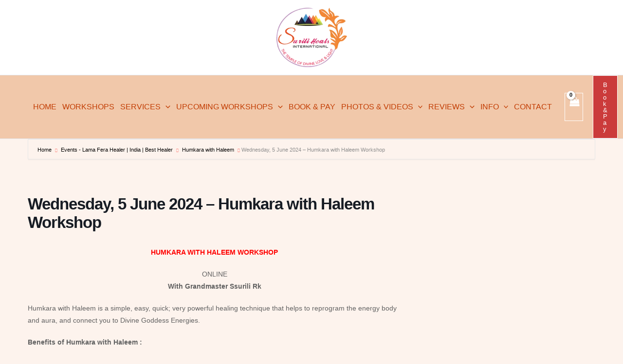

--- FILE ---
content_type: text/html; charset=UTF-8
request_url: https://suriliheals.com/events/5-june-2024-humkara-with-haleem-workshop/?v=6c8403f93333
body_size: 69012
content:
<!DOCTYPE html>
<html lang="en-US">
<head>
<meta charset="UTF-8">
<meta name="viewport" content="width=device-width, initial-scale=1">
	<link rel="profile" href="https://gmpg.org/xfn/11"> 
	<style>:root,::before,::after{--mec-color-skin: #fe8178;--mec-color-skin-rgba-1: rgba(254,129,120,.25);--mec-color-skin-rgba-2: rgba(254,129,120,.5);--mec-color-skin-rgba-3: rgba(254,129,120,.75);--mec-color-skin-rgba-4: rgba(254,129,120,.11);--mec-container-normal-width: 1196px;--mec-container-large-width: 1690px;--mec-title-color: #000000;--mec-title-color-hover: #dd3333;--mec-content-color: #1c1c1c;--mec-fes-main-color: #40d9f1;--mec-fes-main-color-rgba-1: rgba(64, 217, 241, 0.12);--mec-fes-main-color-rgba-2: rgba(64, 217, 241, 0.23);--mec-fes-main-color-rgba-3: rgba(64, 217, 241, 0.03);--mec-fes-main-color-rgba-4: rgba(64, 217, 241, 0.3);--mec-fes-main-color-rgba-5: rgb(64 217 241 / 7%);--mec-fes-main-color-rgba-6: rgba(64, 217, 241, 0.2);--mec-fluent-main-color: #ade7ff;--mec-fluent-main-color-rgba-1: rgba(173, 231, 255, 0.3);--mec-fluent-main-color-rgba-2: rgba(173, 231, 255, 0.8);--mec-fluent-main-color-rgba-3: rgba(173, 231, 255, 0.1);--mec-fluent-main-color-rgba-4: rgba(173, 231, 255, 0.2);--mec-fluent-main-color-rgba-5: rgba(173, 231, 255, 0.7);--mec-fluent-main-color-rgba-6: rgba(173, 231, 255, 0.7);--mec-fluent-bold-color: #00acf8;--mec-fluent-bg-hover-color: #ebf9ff;--mec-fluent-bg-color: #f5f7f8;--mec-fluent-second-bg-color: #d6eef9;}.mec-wrap, .mec-wrap div:not([class^="elementor-"]), .lity-container, .mec-wrap h1, .mec-wrap h2, .mec-wrap h3, .mec-wrap h4, .mec-wrap h5, .mec-wrap h6, .entry-content .mec-wrap h1, .entry-content .mec-wrap h2, .entry-content .mec-wrap h3, .entry-content .mec-wrap h4, .entry-content .mec-wrap h5, .entry-content .mec-wrap h6, .mec-wrap .mec-totalcal-box input[type="submit"], .mec-wrap .mec-totalcal-box .mec-totalcal-view span, .mec-agenda-event-title a, .lity-content .mec-events-meta-group-booking select, .lity-content .mec-book-ticket-variation h5, .lity-content .mec-events-meta-group-booking input[type="number"], .lity-content .mec-events-meta-group-booking input[type="text"], .lity-content .mec-events-meta-group-booking input[type="email"],.mec-organizer-item a, .mec-single-event .mec-events-meta-group-booking ul.mec-book-tickets-container li.mec-book-ticket-container label{ font-family: "Montserrat", -apple-system, BlinkMacSystemFont, "Segoe UI", Roboto, sans-serif;}.mec-event-content p, .mec-search-bar-result .mec-event-detail{ font-family: Roboto, sans-serif;} .mec-wrap .mec-totalcal-box input, .mec-wrap .mec-totalcal-box select, .mec-checkboxes-search .mec-searchbar-category-wrap, .mec-wrap .mec-totalcal-box .mec-totalcal-view span{ font-family: "Roboto", Helvetica, Arial, sans-serif; }.mec-event-grid-modern .event-grid-modern-head .mec-event-day, .mec-event-list-minimal .mec-time-details, .mec-event-list-minimal .mec-event-detail, .mec-event-list-modern .mec-event-detail, .mec-event-grid-minimal .mec-time-details, .mec-event-grid-minimal .mec-event-detail, .mec-event-grid-simple .mec-event-detail, .mec-event-cover-modern .mec-event-place, .mec-event-cover-clean .mec-event-place, .mec-calendar .mec-event-article .mec-localtime-details div, .mec-calendar .mec-event-article .mec-event-detail, .mec-calendar.mec-calendar-daily .mec-calendar-d-top h2, .mec-calendar.mec-calendar-daily .mec-calendar-d-top h3, .mec-toggle-item-col .mec-event-day, .mec-weather-summary-temp{ font-family: "Roboto", sans-serif; } .mec-fes-form, .mec-fes-list, .mec-fes-form input, .mec-event-date .mec-tooltip .box, .mec-event-status .mec-tooltip .box, .ui-datepicker.ui-widget, .mec-fes-form button[type="submit"].mec-fes-sub-button, .mec-wrap .mec-timeline-events-container p, .mec-wrap .mec-timeline-events-container h4, .mec-wrap .mec-timeline-events-container div, .mec-wrap .mec-timeline-events-container a, .mec-wrap .mec-timeline-events-container span{ font-family: -apple-system, BlinkMacSystemFont, "Segoe UI", Roboto, sans-serif !important; }</style><style>.mec-masonry-item-wrap .mec-event-grid-modern .event-grid-modern-head {
    background: #B5B0AA;
    }
.mec-event-grid-modern .mec-event-footer .mec-booking-button {
    right: auto;
    left: 0;
    margin-top: 5px;
}

.mec-masonry .mec-masonry-content, .mec-masonry .mec-masonry-head {
    width: 100%;
    float: none;
    height: 100%;
    background: #bab0b0;
}

.mec-single-event .mec-events-meta-group-booking button{
    background: #AC581C;
    color: #ffffff;
}
.mec-single-event .mec-events-meta-group-booking button:hover{
    background :#312F30;
}

.mec-event-cost, .mec-event-more-info, .mec-event-website, .mec-events-meta-date, .mec-single-event-additional-organizers, .mec-single-event-category, .mec-single-event-date, .mec-single-event-label, .mec-single-event-location, .mec-single-event-organizer, .mec-single-event-time{
background: #FAE5D3;
}

.mec-wrap .flip-clock-wrapper ul li a div div.inn{
    background:  #BA4A00;
}

.mec-wrap article:not([class^=mec-event-countdown]):not([class^=mec-event-cover-]).mec-label-canceled:before, .mec-wrap article:not([class^=mec-event-countdown]):not([class^=mec-event-cover-]).mec-label-featured:before{
    background: #34495E ;
    color: #ffffff ;
}
.mec-topsec .mec-event-meta-wrap{
    background:  #fae5d3;
    color: #ffffff ;
}
.mec-topsec .mec-event-meta-wrap span{    color: #000000 ;
}

.mec-wrap .mec-event-countdown-style3 .mec-event-countdown-part2 img {
    width: 100%;
    display: block;
    padding-top: 10px;
    padding-right: 10px;
    padding-left: 10px;
    padding-bottom: 10px;
}
.mec-slider-t1 .mec-slider-t1-content {
        background: #ad8c8c8c;
}

.mec-event-footer .mec-booking-button {
        background: #382e2e;
	color: #fff;
}
@media only screen and (max-width: 480px){
    .mec-wrap .flip-clock-divider .flip-clock-label {
        display: block !important;
        font-size: 8px;
    }
}
@media only screen and (max-width: 480px){
      .mec-wrap .flip-clock-wrapper ul{
            padding-left: 10px !important;
      }
      .mec-single-event .mec-events-meta-group-countdown{
            padding: 20px 0px;
      }
      .mec-wrap span.flip-clock-divider{
            width: 10px;
      }
      .mec-single-event .mec-events-meta-group-countdown{
              margin-left: 0;
      }   
}
.mec-slider-t5 .mec-slider-t5-content {
    width: 100%;
    float: none;
    height: 100%;
    background: #9e8c8c;
    padding: 0 20px 20px;
    margin-bottom: 0;
}
.mec-slider-t5-content.mec-event-grid-modern .mec-event-footer .mec-booking-button {

    font-size: 12px;
    padding: 0 31px;
    margin-top: 10px;
    top: 0;

}
.mec-event-grid-modern .mec-event-content {
    background: #f1efe6;
    color: #767676;
    padding: 35px 15px 10px;
    text-align: left;
}
.mec-event-grid-modern .mec-event-content p {

    font-size: 15px;
    color: #0a0909;
    line-height: 1.54;
}
.mec-slider-t5-wrap .mec-event-grid-modern .event-grid-modern-head {

    margin-bottom: 10px;
    padding: 14px 34px;
    margin-left: -20px;
    margin-right: -20px;
    text-align: left;
    background: #853e3e;
    border-bottom: 1px solid #eee;

}
.mec-wrap.colorskin-custom .mec-totalcal-box .mec-totalcal-view span:hover, .mec-wrap.colorskin-custom .mec-calendar.mec-event-calendar-classic .mec-selected-day, .mec-wrap.colorskin-custom .mec-color, .mec-wrap.colorskin-custom .mec-event-sharing-wrap .mec-event-sharing > li:hover a, .mec-wrap.colorskin-custom .mec-color-hover:hover, .mec-wrap.colorskin-custom .mec-color-before ::before, .mec-wrap.colorskin-custom .mec-widget .mec-event-grid-classic.owl-carousel .owl-nav i, .mec-wrap.colorskin-custom .mec-event-list-classic a.magicmore:hover, .mec-wrap.colorskin-custom .mec-event-grid-simple:hover .mec-event-title, .mec-wrap.colorskin-custom .mec-single-event .mec-event-meta dd.mec-events-event-categories::before, .mec-wrap.colorskin-custom .mec-single-event-date::before, .mec-wrap.colorskin-custom .mec-single-event-time::before, .mec-wrap.colorskin-custom .mec-events-meta-group.mec-events-meta-group-venue::before, .mec-wrap.colorskin-custom .mec-calendar .mec-calendar-side .mec-previous-month i, .mec-wrap.colorskin-custom .mec-calendar .mec-calendar-side .mec-next-month, .mec-wrap.colorskin-custom .mec-calendar .mec-calendar-side .mec-previous-month:hover, .mec-wrap.colorskin-custom .mec-calendar .mec-calendar-side .mec-next-month:hover, .mec-wrap.colorskin-custom .mec-calendar.mec-event-calendar-classic dt.mec-selected-day:hover, .mec-wrap.colorskin-custom .mec-infowindow-wp h5 a:hover, .colorskin-custom .mec-events-meta-group-countdown .mec-end-counts h3, .mec-calendar .mec-calendar-side .mec-next-month i, .mec-wrap .mec-totalcal-box i, .mec-calendar .mec-event-article .mec-event-title a:hover, .mec-attendees-list-details .mec-attendee-profile-link a:hover, .mec-wrap.colorskin-custom .mec-next-event-details li i, .mec-next-event-details a, .mec-wrap.colorskin-custom .mec-events-masonry-cats a.mec-masonry-cat-selected {

    color: #faf5f5;

}
.mec-wrap {

    font: 14px/25px sans-serif;
    font-weight: normal;
     font-size: 14px;
    font-family: sans-serif;
    font-family: Montserrat,Helvetica,Arial,sans-serif;
    font-weight: 500;
 

}
.mec-slider-t5 .mec-slider-t5-col6 h6 {

    color: #f5d469;

}
.mec-slider-t5 .mec-slider-t5-col6 address {
        color: #f5d469;
}
.mec-events-button {
    background: #8b6666;
}

/*location colour beige code*/
.mec-single-event:not(.mec-single-modern) .mec-local-time-details {
    background: #FAE5D3;
    }

/* Counter widthe setting */
@media only screen and (max-width: 479px) {
    .mec-container {
        width: 90%;
    }
}
@media only screen and (max-width: 320px) {
    .mec-container {
        width: 100%;
    }
}
.mec-event-meta i::before{color:#000!important;}
.mec-single-event .mec-event-meta .mec-events-event-categories a, .mec-single-event .mec-event-meta dd {
    font-size: 14px;
    color: #000;
}

address.mec-events-address {
    line-height: 19px;
    font-style: normal;
    font-size: 15px;
color:#000;
}</style><meta name='robots' content='index, follow, max-image-preview:large, max-snippet:-1, max-video-preview:-1' />
<script>window._wca = window._wca || [];</script>

	<!-- This site is optimized with the Yoast SEO Premium plugin v22.8 (Yoast SEO v26.9) - https://yoast.com/product/yoast-seo-premium-wordpress/ -->
	<title>% Wednesday, 5 June 2024 - Humkara with Haleem Workshop - Lama Fera Healer | India | Best Healer</title>
	<meta name="description" content="Humkara with Haleem Online Workshop, Learn to cut chords with your problems. Protect and Shield Yourself your home and your loved ones." />
	<link rel="canonical" href="https://suriliheals.com/events/5-june-2024-humkara-with-haleem-workshop/" />
	<meta property="og:locale" content="en_US" />
	<meta property="og:type" content="article" />
	<meta property="og:title" content="Wednesday, 5 June 2024 - Humkara with Haleem Workshop" />
	<meta property="og:description" content="HUMKARA WITH HALEEM WORKSHOP ONLINE With Grandmaster Ssurili Rk Humkara with Haleem is a simple, easy, quick; very powerful healing technique that helps" />
	<meta property="og:url" content="https://suriliheals.com/events/5-june-2024-humkara-with-haleem-workshop/" />
	<meta property="og:site_name" content="Lama Fera Healer | India | Best Healer" />
	<meta property="article:publisher" content="https://www.facebook.com/SuriliHeals/" />
	<meta property="article:modified_time" content="2024-06-04T13:33:12+00:00" />
	<meta name="twitter:card" content="summary_large_image" />
	<meta name="twitter:site" content="@SuriliGuptaa" />
	<meta name="twitter:label1" content="Est. reading time" />
	<meta name="twitter:data1" content="2 minutes" />
	<script type="application/ld+json" class="yoast-schema-graph">{"@context":"https://schema.org","@graph":[{"@type":"WebPage","@id":"https://suriliheals.com/events/5-june-2024-humkara-with-haleem-workshop/","url":"https://suriliheals.com/events/5-june-2024-humkara-with-haleem-workshop/","name":"% Wednesday, 5 June 2024 - Humkara with Haleem Workshop - Lama Fera Healer | India | Best Healer","isPartOf":{"@id":"https://suriliheals.com/#website"},"datePublished":"2024-05-30T17:37:05+00:00","dateModified":"2024-06-04T13:33:12+00:00","description":"Humkara with Haleem Online Workshop, Learn to cut chords with your problems. Protect and Shield Yourself your home and your loved ones.","breadcrumb":{"@id":"https://suriliheals.com/events/5-june-2024-humkara-with-haleem-workshop/#breadcrumb"},"inLanguage":"en-US","potentialAction":[{"@type":"ReadAction","target":["https://suriliheals.com/events/5-june-2024-humkara-with-haleem-workshop/"]}]},{"@type":"BreadcrumbList","@id":"https://suriliheals.com/events/5-june-2024-humkara-with-haleem-workshop/#breadcrumb","itemListElement":[{"@type":"ListItem","position":1,"name":"Home","item":"https://suriliheals.com/"},{"@type":"ListItem","position":2,"name":"Events","item":"https://suriliheals.com/events/"},{"@type":"ListItem","position":3,"name":"Wednesday, 5 June 2024 &#8211; Humkara with Haleem Workshop"}]},{"@type":"WebSite","@id":"https://suriliheals.com/#website","url":"https://suriliheals.com/","name":"Surili Heals","description":"Remove Negativity in Life","publisher":{"@id":"https://suriliheals.com/#organization"},"potentialAction":[{"@type":"SearchAction","target":{"@type":"EntryPoint","urlTemplate":"https://suriliheals.com/?s={search_term_string}"},"query-input":{"@type":"PropertyValueSpecification","valueRequired":true,"valueName":"search_term_string"}}],"inLanguage":"en-US"},{"@type":"Organization","@id":"https://suriliheals.com/#organization","name":"Surili Heals","url":"https://suriliheals.com/","logo":{"@type":"ImageObject","inLanguage":"en-US","@id":"https://suriliheals.com/#/schema/logo/image/","url":"https://suriliheals.com/wp-content/uploads/2022/04/FINAL-Surili-Heals-Logo.png","contentUrl":"https://suriliheals.com/wp-content/uploads/2022/04/FINAL-Surili-Heals-Logo.png","width":238,"height":200,"caption":"Surili Heals"},"image":{"@id":"https://suriliheals.com/#/schema/logo/image/"},"sameAs":["https://www.facebook.com/SuriliHeals/","https://x.com/SuriliGuptaa","https://www.instagram.com/suriliheals/","https://www.youtube.com/channel/UCmlMpXZvVFqhJFq_s2XV39A"]}]}</script>
	<!-- / Yoast SEO Premium plugin. -->


<link rel='dns-prefetch' href='//js.stripe.com' />
<link rel='dns-prefetch' href='//stats.wp.com' />
<link rel='preconnect' href='//c0.wp.com' />
<link rel="alternate" type="application/rss+xml" title="Lama Fera Healer | India | Best Healer &raquo; Feed" href="https://suriliheals.com/feed/" />
<link rel="alternate" type="application/rss+xml" title="Lama Fera Healer | India | Best Healer &raquo; Comments Feed" href="https://suriliheals.com/comments/feed/" />
<link rel="alternate" title="oEmbed (JSON)" type="application/json+oembed" href="https://suriliheals.com/wp-json/oembed/1.0/embed?url=https%3A%2F%2Fsuriliheals.com%2Fevents%2F5-june-2024-humkara-with-haleem-workshop%2F" />
<link rel="alternate" title="oEmbed (XML)" type="text/xml+oembed" href="https://suriliheals.com/wp-json/oembed/1.0/embed?url=https%3A%2F%2Fsuriliheals.com%2Fevents%2F5-june-2024-humkara-with-haleem-workshop%2F&#038;format=xml" />
<style id='wp-img-auto-sizes-contain-inline-css'>
img:is([sizes=auto i],[sizes^="auto," i]){contain-intrinsic-size:3000px 1500px}
/*# sourceURL=wp-img-auto-sizes-contain-inline-css */
</style>
<link rel='stylesheet' id='jetpack_related-posts-css' href='https://c0.wp.com/p/jetpack/15.4/modules/related-posts/related-posts.css' media='all' />
<link rel='stylesheet' id='mec-select2-style-css' href='https://suriliheals.com/wp-content/plugins/modern-events-calendar/assets/packages/select2/select2.min.css?ver=7.11.0' media='all' />
<link rel='stylesheet' id='mec-font-icons-css' href='https://suriliheals.com/wp-content/plugins/modern-events-calendar/assets/css/iconfonts.css?ver=6.9' media='all' />
<link rel='stylesheet' id='mec-frontend-style-css' href='https://suriliheals.com/wp-content/plugins/modern-events-calendar/assets/css/frontend.min.css?ver=7.11.0' media='all' />
<link rel='stylesheet' id='mec-tooltip-style-css' href='https://suriliheals.com/wp-content/plugins/modern-events-calendar/assets/packages/tooltip/tooltip.css?ver=6.9' media='all' />
<link rel='stylesheet' id='mec-tooltip-shadow-style-css' href='https://suriliheals.com/wp-content/plugins/modern-events-calendar/assets/packages/tooltip/tooltipster-sideTip-shadow.min.css?ver=6.9' media='all' />
<link rel='stylesheet' id='featherlight-css' href='https://suriliheals.com/wp-content/plugins/modern-events-calendar/assets/packages/featherlight/featherlight.css?ver=6.9' media='all' />
<link rel='stylesheet' id='mec-lity-style-css' href='https://suriliheals.com/wp-content/plugins/modern-events-calendar/assets/packages/lity/lity.min.css?ver=6.9' media='all' />
<link rel='stylesheet' id='mec-general-calendar-style-css' href='https://suriliheals.com/wp-content/plugins/modern-events-calendar/assets/css/mec-general-calendar.css?ver=6.9' media='all' />
<link rel='stylesheet' id='wc-price-based-country-frontend-css' href='https://suriliheals.com/wp-content/plugins/woocommerce-product-price-based-on-countries/assets/css/frontend.min.css?ver=4.1.1' media='all' />
<link rel='stylesheet' id='astra-theme-css-css' href='https://suriliheals.com/wp-content/themes/astra/assets/css/minified/main.min.css?ver=4.12.1' media='all' />
<link rel='stylesheet' id='astra-theme-dynamic-css' href='https://suriliheals.com/wp-content/uploads/astra/astra-theme-dynamic-css-post-16098.css?ver=1769022486' media='all' />
<link rel='stylesheet' id='wp-block-library-css' href='https://c0.wp.com/c/6.9/wp-includes/css/dist/block-library/style.min.css' media='all' />
<style id='knit-pay-payment-button-style-inline-css'>
.knit-pay-payment-button-form-class input{width:100%}

/*# sourceURL=https://suriliheals.com/wp-content/plugins/knit-pay/extensions/knit-pay-payment-button/src/build/style-index.css */
</style>
<link rel='stylesheet' id='mediaelement-css' href='https://c0.wp.com/c/6.9/wp-includes/js/mediaelement/mediaelementplayer-legacy.min.css' media='all' />
<link rel='stylesheet' id='wp-mediaelement-css' href='https://c0.wp.com/c/6.9/wp-includes/js/mediaelement/wp-mediaelement.min.css' media='all' />
<style id='jetpack-sharing-buttons-style-inline-css'>
.jetpack-sharing-buttons__services-list{display:flex;flex-direction:row;flex-wrap:wrap;gap:0;list-style-type:none;margin:5px;padding:0}.jetpack-sharing-buttons__services-list.has-small-icon-size{font-size:12px}.jetpack-sharing-buttons__services-list.has-normal-icon-size{font-size:16px}.jetpack-sharing-buttons__services-list.has-large-icon-size{font-size:24px}.jetpack-sharing-buttons__services-list.has-huge-icon-size{font-size:36px}@media print{.jetpack-sharing-buttons__services-list{display:none!important}}.editor-styles-wrapper .wp-block-jetpack-sharing-buttons{gap:0;padding-inline-start:0}ul.jetpack-sharing-buttons__services-list.has-background{padding:1.25em 2.375em}
/*# sourceURL=https://suriliheals.com/wp-content/plugins/jetpack/_inc/blocks/sharing-buttons/view.css */
</style>
<style id='global-styles-inline-css'>
:root{--wp--preset--aspect-ratio--square: 1;--wp--preset--aspect-ratio--4-3: 4/3;--wp--preset--aspect-ratio--3-4: 3/4;--wp--preset--aspect-ratio--3-2: 3/2;--wp--preset--aspect-ratio--2-3: 2/3;--wp--preset--aspect-ratio--16-9: 16/9;--wp--preset--aspect-ratio--9-16: 9/16;--wp--preset--color--black: #000000;--wp--preset--color--cyan-bluish-gray: #abb8c3;--wp--preset--color--white: #ffffff;--wp--preset--color--pale-pink: #f78da7;--wp--preset--color--vivid-red: #cf2e2e;--wp--preset--color--luminous-vivid-orange: #ff6900;--wp--preset--color--luminous-vivid-amber: #fcb900;--wp--preset--color--light-green-cyan: #7bdcb5;--wp--preset--color--vivid-green-cyan: #00d084;--wp--preset--color--pale-cyan-blue: #8ed1fc;--wp--preset--color--vivid-cyan-blue: #0693e3;--wp--preset--color--vivid-purple: #9b51e0;--wp--preset--color--ast-global-color-0: var(--ast-global-color-0);--wp--preset--color--ast-global-color-1: var(--ast-global-color-1);--wp--preset--color--ast-global-color-2: var(--ast-global-color-2);--wp--preset--color--ast-global-color-3: var(--ast-global-color-3);--wp--preset--color--ast-global-color-4: var(--ast-global-color-4);--wp--preset--color--ast-global-color-5: var(--ast-global-color-5);--wp--preset--color--ast-global-color-6: var(--ast-global-color-6);--wp--preset--color--ast-global-color-7: var(--ast-global-color-7);--wp--preset--color--ast-global-color-8: var(--ast-global-color-8);--wp--preset--gradient--vivid-cyan-blue-to-vivid-purple: linear-gradient(135deg,rgb(6,147,227) 0%,rgb(155,81,224) 100%);--wp--preset--gradient--light-green-cyan-to-vivid-green-cyan: linear-gradient(135deg,rgb(122,220,180) 0%,rgb(0,208,130) 100%);--wp--preset--gradient--luminous-vivid-amber-to-luminous-vivid-orange: linear-gradient(135deg,rgb(252,185,0) 0%,rgb(255,105,0) 100%);--wp--preset--gradient--luminous-vivid-orange-to-vivid-red: linear-gradient(135deg,rgb(255,105,0) 0%,rgb(207,46,46) 100%);--wp--preset--gradient--very-light-gray-to-cyan-bluish-gray: linear-gradient(135deg,rgb(238,238,238) 0%,rgb(169,184,195) 100%);--wp--preset--gradient--cool-to-warm-spectrum: linear-gradient(135deg,rgb(74,234,220) 0%,rgb(151,120,209) 20%,rgb(207,42,186) 40%,rgb(238,44,130) 60%,rgb(251,105,98) 80%,rgb(254,248,76) 100%);--wp--preset--gradient--blush-light-purple: linear-gradient(135deg,rgb(255,206,236) 0%,rgb(152,150,240) 100%);--wp--preset--gradient--blush-bordeaux: linear-gradient(135deg,rgb(254,205,165) 0%,rgb(254,45,45) 50%,rgb(107,0,62) 100%);--wp--preset--gradient--luminous-dusk: linear-gradient(135deg,rgb(255,203,112) 0%,rgb(199,81,192) 50%,rgb(65,88,208) 100%);--wp--preset--gradient--pale-ocean: linear-gradient(135deg,rgb(255,245,203) 0%,rgb(182,227,212) 50%,rgb(51,167,181) 100%);--wp--preset--gradient--electric-grass: linear-gradient(135deg,rgb(202,248,128) 0%,rgb(113,206,126) 100%);--wp--preset--gradient--midnight: linear-gradient(135deg,rgb(2,3,129) 0%,rgb(40,116,252) 100%);--wp--preset--font-size--small: 13px;--wp--preset--font-size--medium: 20px;--wp--preset--font-size--large: 36px;--wp--preset--font-size--x-large: 42px;--wp--preset--spacing--20: 0.44rem;--wp--preset--spacing--30: 0.67rem;--wp--preset--spacing--40: 1rem;--wp--preset--spacing--50: 1.5rem;--wp--preset--spacing--60: 2.25rem;--wp--preset--spacing--70: 3.38rem;--wp--preset--spacing--80: 5.06rem;--wp--preset--shadow--natural: 6px 6px 9px rgba(0, 0, 0, 0.2);--wp--preset--shadow--deep: 12px 12px 50px rgba(0, 0, 0, 0.4);--wp--preset--shadow--sharp: 6px 6px 0px rgba(0, 0, 0, 0.2);--wp--preset--shadow--outlined: 6px 6px 0px -3px rgb(255, 255, 255), 6px 6px rgb(0, 0, 0);--wp--preset--shadow--crisp: 6px 6px 0px rgb(0, 0, 0);}:root { --wp--style--global--content-size: var(--wp--custom--ast-content-width-size);--wp--style--global--wide-size: var(--wp--custom--ast-wide-width-size); }:where(body) { margin: 0; }.wp-site-blocks > .alignleft { float: left; margin-right: 2em; }.wp-site-blocks > .alignright { float: right; margin-left: 2em; }.wp-site-blocks > .aligncenter { justify-content: center; margin-left: auto; margin-right: auto; }:where(.wp-site-blocks) > * { margin-block-start: 24px; margin-block-end: 0; }:where(.wp-site-blocks) > :first-child { margin-block-start: 0; }:where(.wp-site-blocks) > :last-child { margin-block-end: 0; }:root { --wp--style--block-gap: 24px; }:root :where(.is-layout-flow) > :first-child{margin-block-start: 0;}:root :where(.is-layout-flow) > :last-child{margin-block-end: 0;}:root :where(.is-layout-flow) > *{margin-block-start: 24px;margin-block-end: 0;}:root :where(.is-layout-constrained) > :first-child{margin-block-start: 0;}:root :where(.is-layout-constrained) > :last-child{margin-block-end: 0;}:root :where(.is-layout-constrained) > *{margin-block-start: 24px;margin-block-end: 0;}:root :where(.is-layout-flex){gap: 24px;}:root :where(.is-layout-grid){gap: 24px;}.is-layout-flow > .alignleft{float: left;margin-inline-start: 0;margin-inline-end: 2em;}.is-layout-flow > .alignright{float: right;margin-inline-start: 2em;margin-inline-end: 0;}.is-layout-flow > .aligncenter{margin-left: auto !important;margin-right: auto !important;}.is-layout-constrained > .alignleft{float: left;margin-inline-start: 0;margin-inline-end: 2em;}.is-layout-constrained > .alignright{float: right;margin-inline-start: 2em;margin-inline-end: 0;}.is-layout-constrained > .aligncenter{margin-left: auto !important;margin-right: auto !important;}.is-layout-constrained > :where(:not(.alignleft):not(.alignright):not(.alignfull)){max-width: var(--wp--style--global--content-size);margin-left: auto !important;margin-right: auto !important;}.is-layout-constrained > .alignwide{max-width: var(--wp--style--global--wide-size);}body .is-layout-flex{display: flex;}.is-layout-flex{flex-wrap: wrap;align-items: center;}.is-layout-flex > :is(*, div){margin: 0;}body .is-layout-grid{display: grid;}.is-layout-grid > :is(*, div){margin: 0;}body{padding-top: 0px;padding-right: 0px;padding-bottom: 0px;padding-left: 0px;}a:where(:not(.wp-element-button)){text-decoration: none;}:root :where(.wp-element-button, .wp-block-button__link){background-color: #32373c;border-width: 0;color: #fff;font-family: inherit;font-size: inherit;font-style: inherit;font-weight: inherit;letter-spacing: inherit;line-height: inherit;padding-top: calc(0.667em + 2px);padding-right: calc(1.333em + 2px);padding-bottom: calc(0.667em + 2px);padding-left: calc(1.333em + 2px);text-decoration: none;text-transform: inherit;}.has-black-color{color: var(--wp--preset--color--black) !important;}.has-cyan-bluish-gray-color{color: var(--wp--preset--color--cyan-bluish-gray) !important;}.has-white-color{color: var(--wp--preset--color--white) !important;}.has-pale-pink-color{color: var(--wp--preset--color--pale-pink) !important;}.has-vivid-red-color{color: var(--wp--preset--color--vivid-red) !important;}.has-luminous-vivid-orange-color{color: var(--wp--preset--color--luminous-vivid-orange) !important;}.has-luminous-vivid-amber-color{color: var(--wp--preset--color--luminous-vivid-amber) !important;}.has-light-green-cyan-color{color: var(--wp--preset--color--light-green-cyan) !important;}.has-vivid-green-cyan-color{color: var(--wp--preset--color--vivid-green-cyan) !important;}.has-pale-cyan-blue-color{color: var(--wp--preset--color--pale-cyan-blue) !important;}.has-vivid-cyan-blue-color{color: var(--wp--preset--color--vivid-cyan-blue) !important;}.has-vivid-purple-color{color: var(--wp--preset--color--vivid-purple) !important;}.has-ast-global-color-0-color{color: var(--wp--preset--color--ast-global-color-0) !important;}.has-ast-global-color-1-color{color: var(--wp--preset--color--ast-global-color-1) !important;}.has-ast-global-color-2-color{color: var(--wp--preset--color--ast-global-color-2) !important;}.has-ast-global-color-3-color{color: var(--wp--preset--color--ast-global-color-3) !important;}.has-ast-global-color-4-color{color: var(--wp--preset--color--ast-global-color-4) !important;}.has-ast-global-color-5-color{color: var(--wp--preset--color--ast-global-color-5) !important;}.has-ast-global-color-6-color{color: var(--wp--preset--color--ast-global-color-6) !important;}.has-ast-global-color-7-color{color: var(--wp--preset--color--ast-global-color-7) !important;}.has-ast-global-color-8-color{color: var(--wp--preset--color--ast-global-color-8) !important;}.has-black-background-color{background-color: var(--wp--preset--color--black) !important;}.has-cyan-bluish-gray-background-color{background-color: var(--wp--preset--color--cyan-bluish-gray) !important;}.has-white-background-color{background-color: var(--wp--preset--color--white) !important;}.has-pale-pink-background-color{background-color: var(--wp--preset--color--pale-pink) !important;}.has-vivid-red-background-color{background-color: var(--wp--preset--color--vivid-red) !important;}.has-luminous-vivid-orange-background-color{background-color: var(--wp--preset--color--luminous-vivid-orange) !important;}.has-luminous-vivid-amber-background-color{background-color: var(--wp--preset--color--luminous-vivid-amber) !important;}.has-light-green-cyan-background-color{background-color: var(--wp--preset--color--light-green-cyan) !important;}.has-vivid-green-cyan-background-color{background-color: var(--wp--preset--color--vivid-green-cyan) !important;}.has-pale-cyan-blue-background-color{background-color: var(--wp--preset--color--pale-cyan-blue) !important;}.has-vivid-cyan-blue-background-color{background-color: var(--wp--preset--color--vivid-cyan-blue) !important;}.has-vivid-purple-background-color{background-color: var(--wp--preset--color--vivid-purple) !important;}.has-ast-global-color-0-background-color{background-color: var(--wp--preset--color--ast-global-color-0) !important;}.has-ast-global-color-1-background-color{background-color: var(--wp--preset--color--ast-global-color-1) !important;}.has-ast-global-color-2-background-color{background-color: var(--wp--preset--color--ast-global-color-2) !important;}.has-ast-global-color-3-background-color{background-color: var(--wp--preset--color--ast-global-color-3) !important;}.has-ast-global-color-4-background-color{background-color: var(--wp--preset--color--ast-global-color-4) !important;}.has-ast-global-color-5-background-color{background-color: var(--wp--preset--color--ast-global-color-5) !important;}.has-ast-global-color-6-background-color{background-color: var(--wp--preset--color--ast-global-color-6) !important;}.has-ast-global-color-7-background-color{background-color: var(--wp--preset--color--ast-global-color-7) !important;}.has-ast-global-color-8-background-color{background-color: var(--wp--preset--color--ast-global-color-8) !important;}.has-black-border-color{border-color: var(--wp--preset--color--black) !important;}.has-cyan-bluish-gray-border-color{border-color: var(--wp--preset--color--cyan-bluish-gray) !important;}.has-white-border-color{border-color: var(--wp--preset--color--white) !important;}.has-pale-pink-border-color{border-color: var(--wp--preset--color--pale-pink) !important;}.has-vivid-red-border-color{border-color: var(--wp--preset--color--vivid-red) !important;}.has-luminous-vivid-orange-border-color{border-color: var(--wp--preset--color--luminous-vivid-orange) !important;}.has-luminous-vivid-amber-border-color{border-color: var(--wp--preset--color--luminous-vivid-amber) !important;}.has-light-green-cyan-border-color{border-color: var(--wp--preset--color--light-green-cyan) !important;}.has-vivid-green-cyan-border-color{border-color: var(--wp--preset--color--vivid-green-cyan) !important;}.has-pale-cyan-blue-border-color{border-color: var(--wp--preset--color--pale-cyan-blue) !important;}.has-vivid-cyan-blue-border-color{border-color: var(--wp--preset--color--vivid-cyan-blue) !important;}.has-vivid-purple-border-color{border-color: var(--wp--preset--color--vivid-purple) !important;}.has-ast-global-color-0-border-color{border-color: var(--wp--preset--color--ast-global-color-0) !important;}.has-ast-global-color-1-border-color{border-color: var(--wp--preset--color--ast-global-color-1) !important;}.has-ast-global-color-2-border-color{border-color: var(--wp--preset--color--ast-global-color-2) !important;}.has-ast-global-color-3-border-color{border-color: var(--wp--preset--color--ast-global-color-3) !important;}.has-ast-global-color-4-border-color{border-color: var(--wp--preset--color--ast-global-color-4) !important;}.has-ast-global-color-5-border-color{border-color: var(--wp--preset--color--ast-global-color-5) !important;}.has-ast-global-color-6-border-color{border-color: var(--wp--preset--color--ast-global-color-6) !important;}.has-ast-global-color-7-border-color{border-color: var(--wp--preset--color--ast-global-color-7) !important;}.has-ast-global-color-8-border-color{border-color: var(--wp--preset--color--ast-global-color-8) !important;}.has-vivid-cyan-blue-to-vivid-purple-gradient-background{background: var(--wp--preset--gradient--vivid-cyan-blue-to-vivid-purple) !important;}.has-light-green-cyan-to-vivid-green-cyan-gradient-background{background: var(--wp--preset--gradient--light-green-cyan-to-vivid-green-cyan) !important;}.has-luminous-vivid-amber-to-luminous-vivid-orange-gradient-background{background: var(--wp--preset--gradient--luminous-vivid-amber-to-luminous-vivid-orange) !important;}.has-luminous-vivid-orange-to-vivid-red-gradient-background{background: var(--wp--preset--gradient--luminous-vivid-orange-to-vivid-red) !important;}.has-very-light-gray-to-cyan-bluish-gray-gradient-background{background: var(--wp--preset--gradient--very-light-gray-to-cyan-bluish-gray) !important;}.has-cool-to-warm-spectrum-gradient-background{background: var(--wp--preset--gradient--cool-to-warm-spectrum) !important;}.has-blush-light-purple-gradient-background{background: var(--wp--preset--gradient--blush-light-purple) !important;}.has-blush-bordeaux-gradient-background{background: var(--wp--preset--gradient--blush-bordeaux) !important;}.has-luminous-dusk-gradient-background{background: var(--wp--preset--gradient--luminous-dusk) !important;}.has-pale-ocean-gradient-background{background: var(--wp--preset--gradient--pale-ocean) !important;}.has-electric-grass-gradient-background{background: var(--wp--preset--gradient--electric-grass) !important;}.has-midnight-gradient-background{background: var(--wp--preset--gradient--midnight) !important;}.has-small-font-size{font-size: var(--wp--preset--font-size--small) !important;}.has-medium-font-size{font-size: var(--wp--preset--font-size--medium) !important;}.has-large-font-size{font-size: var(--wp--preset--font-size--large) !important;}.has-x-large-font-size{font-size: var(--wp--preset--font-size--x-large) !important;}
:root :where(.wp-block-pullquote){font-size: 1.5em;line-height: 1.6;}
/*# sourceURL=global-styles-inline-css */
</style>
<link rel='stylesheet' id='chaty-css-css' href='https://suriliheals.com/wp-content/plugins/chaty-pro/css/chaty-front.min.css?ver=3.2.51712903317' media='all' />
<link rel='stylesheet' id='woocommerce-layout-css' href='https://suriliheals.com/wp-content/themes/astra/assets/css/minified/compatibility/woocommerce/woocommerce-layout-grid.min.css?ver=4.12.1' media='all' />
<style id='woocommerce-layout-inline-css'>

	.infinite-scroll .woocommerce-pagination {
		display: none;
	}
/*# sourceURL=woocommerce-layout-inline-css */
</style>
<link rel='stylesheet' id='woocommerce-smallscreen-css' href='https://suriliheals.com/wp-content/themes/astra/assets/css/minified/compatibility/woocommerce/woocommerce-smallscreen-grid.min.css?ver=4.12.1' media='only screen and (max-width: 921px)' />
<link rel='stylesheet' id='woocommerce-general-css' href='https://suriliheals.com/wp-content/themes/astra/assets/css/minified/compatibility/woocommerce/woocommerce-grid.min.css?ver=4.12.1' media='all' />
<style id='woocommerce-general-inline-css'>
#customer_details h3:not(.elementor-widget-woocommerce-checkout-page h3){font-size:1.2rem;padding:20px 0 14px;margin:0 0 20px;border-bottom:1px solid var(--ast-border-color);font-weight:700;}form #order_review_heading:not(.elementor-widget-woocommerce-checkout-page #order_review_heading){border-width:2px 2px 0 2px;border-style:solid;font-size:1.2rem;margin:0;padding:1.5em 1.5em 1em;border-color:var(--ast-border-color);font-weight:700;}.woocommerce-Address h3, .cart-collaterals h2{font-size:1.2rem;padding:.7em 1em;}.woocommerce-cart .cart-collaterals .cart_totals>h2{font-weight:700;}form #order_review:not(.elementor-widget-woocommerce-checkout-page #order_review){padding:0 2em;border-width:0 2px 2px;border-style:solid;border-color:var(--ast-border-color);}ul#shipping_method li:not(.elementor-widget-woocommerce-cart #shipping_method li){margin:0;padding:0.25em 0 0.25em 22px;text-indent:-22px;list-style:none outside;}.woocommerce span.onsale, .wc-block-grid__product .wc-block-grid__product-onsale{background-color:var(--ast-global-color-5);color:#000000;}.woocommerce-message, .woocommerce-info{border-top-color:var(--ast-global-color-2);}.woocommerce-message::before,.woocommerce-info::before{color:var(--ast-global-color-2);}.woocommerce ul.products li.product .price, .woocommerce div.product p.price, .woocommerce div.product span.price, .widget_layered_nav_filters ul li.chosen a, .woocommerce-page ul.products li.product .ast-woo-product-category, .wc-layered-nav-rating a{color:var(--ast-global-color-3);}.woocommerce nav.woocommerce-pagination ul,.woocommerce nav.woocommerce-pagination ul li{border-color:var(--ast-global-color-2);}.woocommerce nav.woocommerce-pagination ul li a:focus, .woocommerce nav.woocommerce-pagination ul li a:hover, .woocommerce nav.woocommerce-pagination ul li span.current{background:var(--ast-global-color-2);color:#000000;}.woocommerce-MyAccount-navigation-link.is-active a{color:var(--ast-global-color-3);}.woocommerce .widget_price_filter .ui-slider .ui-slider-range, .woocommerce .widget_price_filter .ui-slider .ui-slider-handle{background-color:var(--ast-global-color-2);}.woocommerce .star-rating, .woocommerce .comment-form-rating .stars a, .woocommerce .star-rating::before{color:var(--ast-global-color-3);}.woocommerce div.product .woocommerce-tabs ul.tabs li.active:before,  .woocommerce div.ast-product-tabs-layout-vertical .woocommerce-tabs ul.tabs li:hover::before{background:var(--ast-global-color-2);}.entry-content .woocommerce-message, .entry-content .woocommerce-error, .entry-content .woocommerce-info{padding-top:1em;padding-bottom:1em;padding-left:3.5em;padding-right:2em;}.woocommerce[class*="rel-up-columns-"] .site-main div.product .related.products ul.products li.product, .woocommerce-page .site-main ul.products li.product{width:100%;}.woocommerce ul.product-categories > li ul li{position:relative;}.woocommerce ul.product-categories > li ul li:before{content:"";border-width:1px 1px 0 0;border-style:solid;display:inline-block;width:6px;height:6px;position:absolute;top:50%;margin-top:-2px;-webkit-transform:rotate(45deg);transform:rotate(45deg);}.woocommerce ul.product-categories > li ul li a{margin-left:15px;}.ast-icon-shopping-cart svg{height:.82em;}.ast-icon-shopping-bag svg{height:1em;width:1em;}.ast-icon-shopping-basket svg{height:1.15em;width:1.2em;}.ast-site-header-cart.ast-menu-cart-outline .ast-addon-cart-wrap, .ast-site-header-cart.ast-menu-cart-fill .ast-addon-cart-wrap {line-height:1;}.ast-site-header-cart.ast-menu-cart-fill i.astra-icon{ font-size:1.1em;}li.woocommerce-custom-menu-item .ast-site-header-cart i.astra-icon:after{ padding-left:2px;}.ast-hfb-header .ast-addon-cart-wrap{ padding:0.4em;}.ast-header-break-point.ast-header-custom-item-outside .ast-woo-header-cart-info-wrap{ display:none;}.ast-site-header-cart i.astra-icon:after{ background:var(--ast-global-color-5);}.ast-separate-container .ast-woocommerce-container{padding:3em;}@media (min-width:545px) and (max-width:921px){.woocommerce.tablet-columns-3 ul.products li.product, .woocommerce-page.tablet-columns-3 ul.products:not(.elementor-grid){grid-template-columns:repeat(3, minmax(0, 1fr));}}@media (min-width:922px){.woocommerce form.checkout_coupon{width:50%;}}@media (max-width:921px){.ast-header-break-point.ast-woocommerce-cart-menu .header-main-layout-1.ast-mobile-header-stack.ast-no-menu-items .ast-site-header-cart, .ast-header-break-point.ast-woocommerce-cart-menu .header-main-layout-3.ast-mobile-header-stack.ast-no-menu-items .ast-site-header-cart{padding-right:0;padding-left:0;}.ast-header-break-point.ast-woocommerce-cart-menu .header-main-layout-1.ast-mobile-header-stack .main-header-bar{text-align:center;}.ast-header-break-point.ast-woocommerce-cart-menu .header-main-layout-1.ast-mobile-header-stack .ast-site-header-cart, .ast-header-break-point.ast-woocommerce-cart-menu .header-main-layout-1.ast-mobile-header-stack .ast-mobile-menu-buttons{display:inline-block;}.ast-header-break-point.ast-woocommerce-cart-menu .header-main-layout-2.ast-mobile-header-inline .site-branding{flex:auto;}.ast-header-break-point.ast-woocommerce-cart-menu .header-main-layout-3.ast-mobile-header-stack .site-branding{flex:0 0 100%;}.ast-header-break-point.ast-woocommerce-cart-menu .header-main-layout-3.ast-mobile-header-stack .main-header-container{display:flex;justify-content:center;}.woocommerce-cart .woocommerce-shipping-calculator .button{width:100%;}.woocommerce div.product div.images, .woocommerce div.product div.summary, .woocommerce #content div.product div.images, .woocommerce #content div.product div.summary, .woocommerce-page div.product div.images, .woocommerce-page div.product div.summary, .woocommerce-page #content div.product div.images, .woocommerce-page #content div.product div.summary{float:none;width:100%;}.woocommerce-cart table.cart td.actions .ast-return-to-shop{display:block;text-align:center;margin-top:1em;}.ast-container .woocommerce ul.products:not(.elementor-grid), .woocommerce-page ul.products:not(.elementor-grid), .woocommerce.tablet-columns-3 ul.products:not(.elementor-grid){grid-template-columns:repeat(3, minmax(0, 1fr));}}@media (max-width:544px){.ast-separate-container .ast-woocommerce-container{padding:.54em 1em 1.33333em;}.woocommerce-message, .woocommerce-error, .woocommerce-info{display:flex;flex-wrap:wrap;}.woocommerce-message a.button, .woocommerce-error a.button, .woocommerce-info a.button{order:1;margin-top:.5em;}.woocommerce .woocommerce-ordering, .woocommerce-page .woocommerce-ordering{float:none;margin-bottom:2em;}.woocommerce table.cart td.actions .button, .woocommerce #content table.cart td.actions .button, .woocommerce-page table.cart td.actions .button, .woocommerce-page #content table.cart td.actions .button{padding-left:1em;padding-right:1em;}.woocommerce #content table.cart .button, .woocommerce-page #content table.cart .button{width:100%;}.woocommerce #content table.cart td.actions .coupon, .woocommerce-page #content table.cart td.actions .coupon{float:none;}.woocommerce #content table.cart td.actions .coupon .button, .woocommerce-page #content table.cart td.actions .coupon .button{flex:1;}.woocommerce #content div.product .woocommerce-tabs ul.tabs li a, .woocommerce-page #content div.product .woocommerce-tabs ul.tabs li a{display:block;}.ast-container .woocommerce ul.products:not(.elementor-grid), .woocommerce-page ul.products:not(.elementor-grid), .woocommerce.mobile-columns-2 ul.products:not(.elementor-grid), .woocommerce-page.mobile-columns-2 ul.products:not(.elementor-grid){grid-template-columns:repeat(2, minmax(0, 1fr));}.woocommerce.mobile-rel-up-columns-2 ul.products::not(.elementor-grid){grid-template-columns:repeat(2, minmax(0, 1fr));}}@media (max-width:544px){.woocommerce ul.products a.button.loading::after, .woocommerce-page ul.products a.button.loading::after{display:inline-block;margin-left:5px;position:initial;}.woocommerce.mobile-columns-1 .site-main ul.products li.product:nth-child(n), .woocommerce-page.mobile-columns-1 .site-main ul.products li.product:nth-child(n){margin-right:0;}.woocommerce #content div.product .woocommerce-tabs ul.tabs li, .woocommerce-page #content div.product .woocommerce-tabs ul.tabs li{display:block;margin-right:0;}}@media (min-width:922px){.woocommerce #content .ast-woocommerce-container div.product div.images, .woocommerce .ast-woocommerce-container div.product div.images, .woocommerce-page #content .ast-woocommerce-container div.product div.images, .woocommerce-page .ast-woocommerce-container div.product div.images{width:50%;}.woocommerce #content .ast-woocommerce-container div.product div.summary, .woocommerce .ast-woocommerce-container div.product div.summary, .woocommerce-page #content .ast-woocommerce-container div.product div.summary, .woocommerce-page .ast-woocommerce-container div.product div.summary{width:46%;}.woocommerce.woocommerce-checkout form #customer_details.col2-set .col-1, .woocommerce.woocommerce-checkout form #customer_details.col2-set .col-2, .woocommerce-page.woocommerce-checkout form #customer_details.col2-set .col-1, .woocommerce-page.woocommerce-checkout form #customer_details.col2-set .col-2{float:none;width:auto;}}.widget_product_search button{flex:0 0 auto;padding:10px 20px;}@media (min-width:922px){.woocommerce.woocommerce-checkout form #customer_details.col2-set, .woocommerce-page.woocommerce-checkout form #customer_details.col2-set{width:55%;float:left;margin-right:4.347826087%;}.woocommerce.woocommerce-checkout form #order_review, .woocommerce.woocommerce-checkout form #order_review_heading, .woocommerce-page.woocommerce-checkout form #order_review, .woocommerce-page.woocommerce-checkout form #order_review_heading{width:40%;float:right;margin-right:0;clear:right;}}select, .select2-container .select2-selection--single{background-image:url("data:image/svg+xml,%3Csvg class='ast-arrow-svg' xmlns='http://www.w3.org/2000/svg' xmlns:xlink='http://www.w3.org/1999/xlink' version='1.1' x='0px' y='0px' width='26px' height='16.043px' fill='%23334155' viewBox='57 35.171 26 16.043' enable-background='new 57 35.171 26 16.043' xml:space='preserve' %3E%3Cpath d='M57.5,38.193l12.5,12.5l12.5-12.5l-2.5-2.5l-10,10l-10-10L57.5,38.193z'%3E%3C/path%3E%3C/svg%3E");background-size:.8em;background-repeat:no-repeat;background-position-x:calc( 100% - 10px );background-position-y:center;-webkit-appearance:none;-moz-appearance:none;padding-right:2em;}
					.woocommerce-js .quantity {
						display: inline-flex;
					}

					/* Quantity Plus Minus Button - Placeholder for CLS. */
					.woocommerce .quantity .ast-qty-placeholder {
						cursor: not-allowed;
					}

					.woocommerce-js .quantity + .button.single_add_to_cart_button {
						margin-left: unset;
					}

					.woocommerce-js .quantity .qty {
						width: 2.631em;
						margin-left: 38px;
					}

					.woocommerce-js .quantity .minus,
					.woocommerce-js .quantity .plus {
						width: 38px;
						display: flex;
						justify-content: center;
						background-color: transparent;
						border: 1px solid var(--ast-border-color);
						color: var(--ast-global-color-3);
						align-items: center;
						outline: 0;
						font-weight: 400;
						z-index: 3;
						position: relative;
					}

					.woocommerce-js .quantity .minus {
						border-right-width: 0;
						margin-right: -38px;
					}

					.woocommerce-js .quantity .plus {
						border-left-width: 0;
						margin-right: 6px;
					}

					.woocommerce-js input[type=number] {
						max-width: 58px;
						min-height: 36px;
					}

					.woocommerce-js input[type=number].qty::-webkit-inner-spin-button, .woocommerce input[type=number].qty::-webkit-outer-spin-button {
						-webkit-appearance: none;
					}

					.woocommerce-js input[type=number].qty {
						-webkit-appearance: none;
						-moz-appearance: textfield;
					}

				
						.woocommerce ul.products li.product.desktop-align-center, .woocommerce-page ul.products li.product.desktop-align-center {
							text-align: center;
						}
						.woocommerce ul.products li.product.desktop-align-center .star-rating,
						.woocommerce-page ul.products li.product.desktop-align-center .star-rating {
							margin-left: auto;
							margin-right: auto;
						}
					@media(max-width: 921px){
						.woocommerce ul.products li.product.tablet-align-left, .woocommerce-page ul.products li.product.tablet-align-left {
							text-align: left;
						}
						.woocommerce ul.products li.product.tablet-align-left .star-rating,
						.woocommerce ul.products li.product.tablet-align-left .button,
						.woocommerce-page ul.products li.product.tablet-align-left .star-rating,
						.woocommerce-page ul.products li.product.tablet-align-left .button {
							margin-left: 0;
							margin-right: 0;
						}
					}@media(max-width: 544px){
						.woocommerce ul.products li.product.mobile-align-left, .woocommerce-page ul.products li.product.mobile-align-left {
							text-align: left;
						}
						.woocommerce ul.products li.product.mobile-align-left .star-rating,
						.woocommerce ul.products li.product.mobile-align-left .button,
						.woocommerce-page ul.products li.product.mobile-align-left .star-rating,
						.woocommerce-page ul.products li.product.mobile-align-left .button {
							margin-left: 0;
							margin-right: 0;
						}
					}.ast-woo-active-filter-widget .wc-block-active-filters{display:flex;align-items:self-start;justify-content:space-between;}.ast-woo-active-filter-widget .wc-block-active-filters__clear-all{flex:none;margin-top:2px;}
					.ast-single-product-payments {
						margin-bottom: 1em;
						display: inline-block;
						margin-top: 0;
						padding: 13px 20px 18px;
						border: 1px solid var(--ast-border-color);
						border-radius: 0.25rem;
						width: 100%;
					}

					.ast-single-product-payments.ast-text-color-version svg {
						fill: var(--ast-global-color-3);
					}

					.ast-single-product-payments.ast-text-color-version img {
						filter: grayscale(100%);
					}

					.ast-single-product-payments legend {
						padding: 0 8px;
						margin-bottom: 0;
						font-size: 1em;
						font-weight: 600;
						text-align: center;
						color: var(--ast-global-color-3);
					}

					.ast-single-product-payments ul {
						display: flex;
						flex-wrap: wrap;
						margin: 0;
						padding: 0;
						list-style: none;
						justify-content: center;
					}

					.ast-single-product-payments ul li {
						display: flex;
						width: 48px;
						margin: 0 0.5em 0.5em 0.5em;
					}

					.ast-single-product-payments ul li svg,
					.ast-single-product-payments ul li img {
						height: 30px;
						width: 100%;
					}

				.woocommerce.woocommerce-checkout .elementor-widget-woocommerce-checkout-page #customer_details.col2-set, .woocommerce-page.woocommerce-checkout .elementor-widget-woocommerce-checkout-page #customer_details.col2-set{width:100%;}.woocommerce.woocommerce-checkout .elementor-widget-woocommerce-checkout-page #order_review, .woocommerce.woocommerce-checkout .elementor-widget-woocommerce-checkout-page #order_review_heading, .woocommerce-page.woocommerce-checkout .elementor-widget-woocommerce-checkout-page #order_review, .woocommerce-page.woocommerce-checkout .elementor-widget-woocommerce-checkout-page #order_review_heading{width:100%;float:inherit;}.elementor-widget-woocommerce-checkout-page .select2-container .select2-selection--single, .elementor-widget-woocommerce-cart .select2-container .select2-selection--single{padding:0;}.elementor-widget-woocommerce-checkout-page .woocommerce form .woocommerce-additional-fields, .elementor-widget-woocommerce-checkout-page .woocommerce form .shipping_address, .elementor-widget-woocommerce-my-account .woocommerce-MyAccount-navigation-link, .elementor-widget-woocommerce-cart .woocommerce a.remove{border:none;}.elementor-widget-woocommerce-cart .cart-collaterals .cart_totals > h2{background-color:inherit;border-bottom:0px;margin:0px;}.elementor-widget-woocommerce-cart .cart-collaterals .cart_totals{padding:0;border-color:inherit;border-radius:0;margin-bottom:0px;border-width:0px;}.elementor-widget-woocommerce-cart .woocommerce-cart-form .e-apply-coupon{line-height:initial;}.elementor-widget-woocommerce-my-account .woocommerce-MyAccount-content .woocommerce-Address-title h3{margin-bottom:var(--myaccount-section-title-spacing, 0px);}.elementor-widget-woocommerce-my-account .woocommerce-Addresses .woocommerce-Address-title, .elementor-widget-woocommerce-my-account table.shop_table thead, .elementor-widget-woocommerce-my-account .woocommerce-page table.shop_table thead, .elementor-widget-woocommerce-cart table.shop_table thead{background:inherit;}.elementor-widget-woocommerce-cart .e-apply-coupon, .elementor-widget-woocommerce-cart #coupon_code, .elementor-widget-woocommerce-checkout-page .e-apply-coupon, .elementor-widget-woocommerce-checkout-page #coupon_code{height:100%;}.elementor-widget-woocommerce-cart td.product-name dl.variation dt{font-weight:inherit;}.elementor-element.elementor-widget-woocommerce-checkout-page .e-checkout__container #customer_details .col-1{margin-bottom:0;}
/*# sourceURL=woocommerce-general-inline-css */
</style>
<style id='woocommerce-inline-inline-css'>
.woocommerce form .form-row .required { visibility: visible; }
/*# sourceURL=woocommerce-inline-inline-css */
</style>
<link rel='stylesheet' id='astra-addon-css-css' href='https://suriliheals.com/wp-content/uploads/astra-addon/astra-addon-6970c1ca7add10-20804322.css?ver=4.12.1' media='all' />
<link rel='stylesheet' id='astra-addon-dynamic-css' href='https://suriliheals.com/wp-content/uploads/astra-addon/astra-addon-dynamic-css-post-16098.css?ver=1769022486' media='all' />
<link rel='stylesheet' id='e-motion-fx-css' href='https://suriliheals.com/wp-content/plugins/elementor-pro/assets/css/modules/motion-fx.min.css?ver=3.29.1' media='all' />
<link rel='stylesheet' id='elementor-frontend-css' href='https://suriliheals.com/wp-content/plugins/elementor/assets/css/frontend.min.css?ver=3.35.0' media='all' />
<style id='elementor-frontend-inline-css'>
.elementor-kit-6955{--e-global-color-primary:#2A2F2E;--e-global-color-secondary:#565656;--e-global-color-text:#50656E;--e-global-color-accent:#DC5049;--e-global-color-kadence1:#34495F;--e-global-color-kadence2:#215387;--e-global-color-kadence3:#1A202C;--e-global-color-kadence4:#2D3748;--e-global-color-kadence5:#4A5568;--e-global-color-kadence6:#718096;--e-global-color-kadence7:#EDF2F7;--e-global-color-kadence8:#F7FAFC;--e-global-color-kadence9:#ffffff;--e-global-color-11201f8c:#54595F;--e-global-color-48cba2ed:#7A7A7A;--e-global-color-7d03aac1:#61CE70;--e-global-color-2115b9b0:#23A455;--e-global-color-86d5b8d:#000;--e-global-color-665a7e93:#FFF;--e-global-color-2196a54b:#BE2261;--e-global-color-562362aa:RGBA(236, 125, 44, 0.15);--e-global-color-62174e63:#FAEBEB;--e-global-color-569a1df3:#ED582E;--e-global-color-429916d8:#755023;--e-global-color-75a1f364:#DE8113;--e-global-color-727eb987:#F03500;--e-global-color-fa1a13b:#017614;--e-global-color-23d1fe6:#B6572E;--e-global-color-a391870:#947373;--e-global-typography-primary-font-family:"Roboto";--e-global-typography-primary-font-weight:600;--e-global-typography-secondary-font-family:"Roboto Slab";--e-global-typography-secondary-font-weight:400;--e-global-typography-text-font-family:"Roboto";--e-global-typography-text-font-weight:400;--e-global-typography-accent-font-family:"Roboto";--e-global-typography-accent-font-weight:500;}.elementor-kit-6955 e-page-transition{background-color:#FFBC7D;}.elementor-section.elementor-section-boxed > .elementor-container{max-width:1140px;}.e-con{--container-max-width:1140px;}.elementor-widget:not(:last-child){margin-block-end:20px;}.elementor-element{--widgets-spacing:20px 20px;--widgets-spacing-row:20px;--widgets-spacing-column:20px;}{}h1.entry-title{display:var(--page-title-display);}.elementor-lightbox{background-color:#bfbfbf;}@media(max-width:1024px){.elementor-section.elementor-section-boxed > .elementor-container{max-width:1024px;}.e-con{--container-max-width:1024px;}}@media(max-width:767px){.elementor-section.elementor-section-boxed > .elementor-container{max-width:767px;}.e-con{--container-max-width:767px;}}
.elementor-503 .elementor-element.elementor-element-1993fb6d{--display:flex;--flex-direction:column;--container-widget-width:calc( ( 1 - var( --container-widget-flex-grow ) ) * 100% );--container-widget-height:initial;--container-widget-flex-grow:0;--container-widget-align-self:initial;--flex-wrap-mobile:wrap;--justify-content:space-evenly;--align-items:center;--gap:2px 2px;--row-gap:2px;--column-gap:2px;--margin-top:0px;--margin-bottom:0px;--margin-left:0px;--margin-right:0px;--padding-top:0px;--padding-bottom:0px;--padding-left:0px;--padding-right:0px;}.elementor-503 .elementor-element.elementor-element-1993fb6d:not(.elementor-motion-effects-element-type-background), .elementor-503 .elementor-element.elementor-element-1993fb6d > .elementor-motion-effects-container > .elementor-motion-effects-layer{background-color:#003640;}.elementor-503 .elementor-element.elementor-element-1993fb6d.e-con{--align-self:center;--flex-grow:0;--flex-shrink:1;}.elementor-503 .elementor-element.elementor-element-4a5d758 > .elementor-widget-container{padding:0px 0px 0px 0px;}.elementor-503 .elementor-element.elementor-element-4a5d758{text-align:center;color:#FCFEFF;}.elementor-503 .elementor-element.elementor-element-36c04b9:not(.elementor-motion-effects-element-type-background), .elementor-503 .elementor-element.elementor-element-36c04b9 > .elementor-motion-effects-container > .elementor-motion-effects-layer{background-color:#DC5049;}.elementor-503 .elementor-element.elementor-element-36c04b9 > .elementor-container{max-width:2000px;}.elementor-503 .elementor-element.elementor-element-36c04b9{transition:background 0.3s, border 0.3s, border-radius 0.3s, box-shadow 0.3s;margin-top:0px;margin-bottom:0px;padding:0px 0px 0px 0px;}.elementor-503 .elementor-element.elementor-element-36c04b9 > .elementor-background-overlay{transition:background 0.3s, border-radius 0.3s, opacity 0.3s;}.elementor-503 .elementor-element.elementor-element-c3f7075:not(.elementor-motion-effects-element-type-background) > .elementor-widget-wrap, .elementor-503 .elementor-element.elementor-element-c3f7075 > .elementor-widget-wrap > .elementor-motion-effects-container > .elementor-motion-effects-layer{background-color:#E31B1B;}.elementor-503 .elementor-element.elementor-element-c3f7075 > .elementor-element-populated{transition:background 0.3s, border 0.3s, border-radius 0.3s, box-shadow 0.3s;margin:0px 0px 0px 0px;--e-column-margin-right:0px;--e-column-margin-left:0px;padding:0px 0px 0px 0px;}.elementor-503 .elementor-element.elementor-element-c3f7075 > .elementor-element-populated > .elementor-background-overlay{transition:background 0.3s, border-radius 0.3s, opacity 0.3s;}.elementor-503 .elementor-element.elementor-element-7e33da8 > .elementor-widget-container{padding:9px 0px 0px 0px;}.elementor-503 .elementor-element.elementor-element-7e33da8.elementor-element{--align-self:stretch;}.elementor-503 .elementor-element.elementor-element-7e33da8{text-align:end;}.elementor-503 .elementor-element.elementor-element-7e33da8 .elementor-heading-title{font-family:"Open Sans";font-size:26px;font-weight:400;color:#ffffff;}.elementor-503 .elementor-element.elementor-element-2e54efb:not(.elementor-motion-effects-element-type-background) > .elementor-widget-wrap, .elementor-503 .elementor-element.elementor-element-2e54efb > .elementor-widget-wrap > .elementor-motion-effects-container > .elementor-motion-effects-layer{background-color:#E31B1B;}.elementor-bc-flex-widget .elementor-503 .elementor-element.elementor-element-2e54efb.elementor-column .elementor-widget-wrap{align-items:center;}.elementor-503 .elementor-element.elementor-element-2e54efb.elementor-column.elementor-element[data-element_type="column"] > .elementor-widget-wrap.elementor-element-populated{align-content:center;align-items:center;}.elementor-503 .elementor-element.elementor-element-2e54efb > .elementor-element-populated{transition:background 0.3s, border 0.3s, border-radius 0.3s, box-shadow 0.3s;margin:0px 0px 0px 0px;--e-column-margin-right:0px;--e-column-margin-left:0px;padding:0px 0px 0px 0px;}.elementor-503 .elementor-element.elementor-element-2e54efb > .elementor-element-populated > .elementor-background-overlay{transition:background 0.3s, border-radius 0.3s, opacity 0.3s;}.elementor-503 .elementor-element.elementor-element-c15826d{--grid-template-columns:repeat(0, auto);--icon-size:19px;--grid-column-gap:5px;--grid-row-gap:0px;}.elementor-503 .elementor-element.elementor-element-c15826d .elementor-widget-container{text-align:center;}.elementor-503 .elementor-element.elementor-element-f66e516:not(.elementor-motion-effects-element-type-background), .elementor-503 .elementor-element.elementor-element-f66e516 > .elementor-motion-effects-container > .elementor-motion-effects-layer{background-color:#000000;}.elementor-503 .elementor-element.elementor-element-f66e516{border-style:dotted;border-width:1px 0px 0px 0px;border-color:#ffffff;transition:background 0.3s, border 0.3s, border-radius 0.3s, box-shadow 0.3s;}.elementor-503 .elementor-element.elementor-element-f66e516 > .elementor-background-overlay{transition:background 0.3s, border-radius 0.3s, opacity 0.3s;}.elementor-503 .elementor-element.elementor-element-55ec228 .elementor-heading-title{font-family:"Open Sans Condensed";font-size:20px;font-weight:700;color:#e58632;}.elementor-503 .elementor-element.elementor-element-213a8aa{font-family:"Oswald";color:#ffffff;}.elementor-503 .elementor-element.elementor-element-5abc1d2 .elementor-heading-title{font-family:"Open Sans Condensed";font-size:20px;font-weight:700;color:#e58632;}.elementor-503 .elementor-element.elementor-element-998337a{font-family:"Oswald";color:#ffffff;}.elementor-503 .elementor-element.elementor-element-0d5513f .elementor-heading-title{font-family:"Open Sans Condensed";font-size:20px;font-weight:700;color:#e58632;}.elementor-503 .elementor-element.elementor-element-cec6945{font-family:"Oswald";color:#ffffff;}.elementor-503 .elementor-element.elementor-element-846b2fa .elementor-heading-title{font-family:"Open Sans Condensed";font-size:20px;font-weight:700;color:#e58632;}.elementor-503 .elementor-element.elementor-element-f8b6178 > .elementor-widget-container{margin:3px 0px 0px 0px;}.elementor-503 .elementor-element.elementor-element-f8b6178{font-family:"Open Sans Condensed";color:#ffffff;}.elementor-503 .elementor-element.elementor-element-ab9c01d > .elementor-widget-container{margin:-28px 0px 0px 0px;}.elementor-503 .elementor-element.elementor-element-ab9c01d{font-family:"Oswald";color:#ffffff;}.elementor-503 .elementor-element.elementor-element-3cac858 > .elementor-widget-container{margin:-25px 0px 0px 0px;}.elementor-503 .elementor-element.elementor-element-3cac858{font-family:"Oswald";color:#ffffff;}.elementor-503 .elementor-element.elementor-element-dcbe1f6 > .elementor-widget-container{margin:-13px 0px 0px 0px;}.elementor-503 .elementor-element.elementor-element-dcbe1f6 .elementor-heading-title{font-family:"Open Sans Condensed";font-size:20px;font-weight:700;color:#e58632;}.elementor-503 .elementor-element.elementor-element-53ba1f3 > .elementor-widget-container{margin:-20px 0px 0px 0px;}.elementor-503 .elementor-element.elementor-element-53ba1f3{font-family:"Oswald";color:#ffffff;}.elementor-503 .elementor-element.elementor-element-c27f167 > .elementor-widget-container{margin:-23px 0px 0px 0px;}.elementor-503 .elementor-element.elementor-element-c27f167{font-family:"Oswald";color:#ffffff;}.elementor-503 .elementor-element.elementor-element-c2daef2:not(.elementor-motion-effects-element-type-background), .elementor-503 .elementor-element.elementor-element-c2daef2 > .elementor-motion-effects-container > .elementor-motion-effects-layer{background-color:rgba(84,89,95,0.85);}.elementor-503 .elementor-element.elementor-element-c2daef2{transition:background 0.3s, border 0.3s, border-radius 0.3s, box-shadow 0.3s;}.elementor-503 .elementor-element.elementor-element-c2daef2 > .elementor-background-overlay{transition:background 0.3s, border-radius 0.3s, opacity 0.3s;}.elementor-503 .elementor-element.elementor-element-bc70d9d{text-align:start;font-family:"Roboto Condensed";font-size:14px;font-weight:200;color:#ffffff;}.elementor-503 .elementor-element.elementor-element-0a643aa{text-align:start;font-family:"Roboto Condensed";font-size:14px;font-weight:200;color:#ffffff;}.elementor-503 .elementor-element.elementor-element-471a9ea{text-align:start;font-family:"Roboto Condensed";font-size:14px;font-weight:200;color:#ffffff;}.elementor-503 .elementor-element.elementor-element-677302a{text-align:start;font-family:"Roboto Condensed";font-size:14px;font-weight:200;color:#ffffff;}.elementor-theme-builder-content-area{height:400px;}.elementor-location-header:before, .elementor-location-footer:before{content:"";display:table;clear:both;}@media(min-width:768px){.elementor-503 .elementor-element.elementor-element-1993fb6d{--content-width:2000px;}.elementor-503 .elementor-element.elementor-element-c3f7075{width:61.383%;}.elementor-503 .elementor-element.elementor-element-2e54efb{width:38.617%;}.elementor-503 .elementor-element.elementor-element-9583e2d{width:30%;}.elementor-503 .elementor-element.elementor-element-0797dc3{width:22.632%;}.elementor-503 .elementor-element.elementor-element-3c348f7{width:20%;}.elementor-503 .elementor-element.elementor-element-18400ee{width:27.368%;}}@media(max-width:1024px) and (min-width:768px){.elementor-503 .elementor-element.elementor-element-c3f7075{width:55%;}.elementor-503 .elementor-element.elementor-element-2e54efb{width:45%;}}@media(max-width:1024px){.elementor-503 .elementor-element.elementor-element-36c04b9{margin-top:0px;margin-bottom:0px;padding:0px 0px 0px 0px;}.elementor-503 .elementor-element.elementor-element-c3f7075 > .elementor-element-populated{margin:0px 0px 0px 0px;--e-column-margin-right:0px;--e-column-margin-left:0px;padding:0px 0px 0px 0px;}.elementor-503 .elementor-element.elementor-element-7e33da8{text-align:center;}.elementor-503 .elementor-element.elementor-element-7e33da8 .elementor-heading-title{font-size:16px;}.elementor-503 .elementor-element.elementor-element-2e54efb > .elementor-element-populated{margin:0px 0px 0px 0px;--e-column-margin-right:0px;--e-column-margin-left:0px;}}@media(max-width:767px){.elementor-503 .elementor-element.elementor-element-1993fb6d{--align-items:center;--container-widget-width:calc( ( 1 - var( --container-widget-flex-grow ) ) * 100% );}.elementor-503 .elementor-element.elementor-element-7e33da8 > .elementor-widget-container{margin:0px 0px 0px 0px;}.elementor-503 .elementor-element.elementor-element-7e33da8{text-align:center;}.elementor-503 .elementor-element.elementor-element-7e33da8 .elementor-heading-title{font-size:18px;line-height:1.3em;}.elementor-503 .elementor-element.elementor-element-2e54efb > .elementor-element-populated{padding:5px 0px 5px 0px;}.elementor-503 .elementor-element.elementor-element-0797dc3{width:50%;}.elementor-503 .elementor-element.elementor-element-3c348f7{width:50%;}.elementor-503 .elementor-element.elementor-element-18400ee{width:50%;}}
/*# sourceURL=elementor-frontend-inline-css */
</style>
<link rel='stylesheet' id='widget-heading-css' href='https://suriliheals.com/wp-content/plugins/elementor/assets/css/widget-heading.min.css?ver=3.35.0' media='all' />
<link rel='stylesheet' id='widget-social-icons-css' href='https://suriliheals.com/wp-content/plugins/elementor/assets/css/widget-social-icons.min.css?ver=3.35.0' media='all' />
<link rel='stylesheet' id='e-apple-webkit-css' href='https://suriliheals.com/wp-content/plugins/elementor/assets/css/conditionals/apple-webkit.min.css?ver=3.35.0' media='all' />
<link rel='stylesheet' id='font-awesome-5-all-css' href='https://suriliheals.com/wp-content/plugins/elementor/assets/lib/font-awesome/css/all.min.css?ver=3.35.0' media='all' />
<link rel='stylesheet' id='font-awesome-4-shim-css' href='https://suriliheals.com/wp-content/plugins/elementor/assets/lib/font-awesome/css/v4-shims.min.css?ver=3.35.0' media='all' />
<link rel='stylesheet' id='surili-heals-theme-css-css' href='https://suriliheals.com/wp-content/themes/astra-child/style.css?ver=1.0.0' media='all' />
<link rel='stylesheet' id='woocommerce-cpw-css' href='https://suriliheals.com/wp-content/plugins/custom-price-for-woocommerce/vendor_prefixed/wpdesk/custom-price-for-woocommerce-core/assets/css/frontend/front.css?ver=1770135509' media='all' />
<script id="jetpack_related-posts-js-extra">
var related_posts_js_options = {"post_heading":"h4"};
//# sourceURL=jetpack_related-posts-js-extra
</script>
<script src="https://c0.wp.com/p/jetpack/15.4/_inc/build/related-posts/related-posts.min.js" id="jetpack_related-posts-js"></script>
<script id="jquery-core-js-extra">
var knit_pay_payment_button_ajax_object = {"ajaxurl":"https://suriliheals.com/wp-admin/admin-ajax.php","loading_icon":"https://suriliheals.com/wp-admin/images/loading.gif"};
//# sourceURL=jquery-core-js-extra
</script>
<script src="https://c0.wp.com/c/6.9/wp-includes/js/jquery/jquery.min.js" id="jquery-core-js"></script>
<script src="https://c0.wp.com/c/6.9/wp-includes/js/jquery/jquery-migrate.min.js" id="jquery-migrate-js"></script>
<script src="https://suriliheals.com/wp-content/plugins/modern-events-calendar/assets/js/mec-general-calendar.js?ver=7.11.0" id="mec-general-calendar-script-js"></script>
<script src="https://suriliheals.com/wp-content/plugins/modern-events-calendar/assets/packages/tooltip/tooltip.js?ver=7.11.0" id="mec-tooltip-script-js"></script>
<script id="mec-frontend-script-js-extra">
var mecdata = {"day":"day","days":"days","hour":"hour","hours":"hours","minute":"minute","minutes":"minutes","second":"second","seconds":"seconds","next":"Next","prev":"Prev","elementor_edit_mode":"no","recapcha_key":"","ajax_url":"https://suriliheals.com/wp-admin/admin-ajax.php","fes_nonce":"5073011c6a","fes_thankyou_page_time":"2000","fes_upload_nonce":"d54029eb4a","current_year":"2026","current_month":"02","datepicker_format":"dd-mm-yy&d-m-Y"};
//# sourceURL=mec-frontend-script-js-extra
</script>
<script src="https://suriliheals.com/wp-content/plugins/modern-events-calendar/assets/js/frontend.js?ver=7.11.0" id="mec-frontend-script-js"></script>
<script src="https://suriliheals.com/wp-content/plugins/modern-events-calendar/assets/js/events.js?ver=7.11.0" id="mec-events-script-js"></script>
<script src="https://suriliheals.com/wp-content/themes/astra/assets/js/minified/flexibility.min.js?ver=4.12.1" id="astra-flexibility-js"></script>
<script id="astra-flexibility-js-after">
typeof flexibility !== "undefined" && flexibility(document.documentElement);
//# sourceURL=astra-flexibility-js-after
</script>
<script src="https://c0.wp.com/p/woocommerce/10.4.3/assets/js/jquery-blockui/jquery.blockUI.min.js" id="wc-jquery-blockui-js" data-wp-strategy="defer"></script>
<script src="https://suriliheals.com/wp-content/plugins/knit-pay/extensions/knit-pay-payment-button/src/build/script.js?ver=31d6cfe0d16ae931b73c" id="knit-pay-payment-button-script-js"></script>
<script src="https://js.stripe.com/v3/?ver=6.9" id="mec-stripe-js"></script>
<script src="https://c0.wp.com/p/woocommerce/10.4.3/assets/js/js-cookie/js.cookie.min.js" id="wc-js-cookie-js" defer data-wp-strategy="defer"></script>
<script id="woocommerce-js-extra">
var woocommerce_params = {"ajax_url":"/wp-admin/admin-ajax.php","wc_ajax_url":"/?wc-ajax=%%endpoint%%","i18n_password_show":"Show password","i18n_password_hide":"Hide password"};
//# sourceURL=woocommerce-js-extra
</script>
<script src="https://c0.wp.com/p/woocommerce/10.4.3/assets/js/frontend/woocommerce.min.js" id="woocommerce-js" defer data-wp-strategy="defer"></script>
<script src="https://stats.wp.com/s-202606.js" id="woocommerce-analytics-js" defer data-wp-strategy="defer"></script>
<script src="https://suriliheals.com/wp-content/plugins/elementor/assets/lib/font-awesome/js/v4-shims.min.js?ver=3.35.0" id="font-awesome-4-shim-js"></script>
<link rel="https://api.w.org/" href="https://suriliheals.com/wp-json/" /><link rel="alternate" title="JSON" type="application/json" href="https://suriliheals.com/wp-json/wp/v2/mec-events/16098" /><link rel="EditURI" type="application/rsd+xml" title="RSD" href="https://suriliheals.com/xmlrpc.php?rsd" />
<meta name="generator" content="WordPress 6.9" />
<meta name="generator" content="WooCommerce 10.4.3" />
<link rel='shortlink' href='https://suriliheals.com/?p=16098' />
	<style>img#wpstats{display:none}</style>
			<noscript><style>.woocommerce-product-gallery{ opacity: 1 !important; }</style></noscript>
	<meta name="generator" content="Elementor 3.35.0; features: e_font_icon_svg, additional_custom_breakpoints; settings: css_print_method-internal, google_font-disabled, font_display-auto">
			<style>
				.e-con.e-parent:nth-of-type(n+4):not(.e-lazyloaded):not(.e-no-lazyload),
				.e-con.e-parent:nth-of-type(n+4):not(.e-lazyloaded):not(.e-no-lazyload) * {
					background-image: none !important;
				}
				@media screen and (max-height: 1024px) {
					.e-con.e-parent:nth-of-type(n+3):not(.e-lazyloaded):not(.e-no-lazyload),
					.e-con.e-parent:nth-of-type(n+3):not(.e-lazyloaded):not(.e-no-lazyload) * {
						background-image: none !important;
					}
				}
				@media screen and (max-height: 640px) {
					.e-con.e-parent:nth-of-type(n+2):not(.e-lazyloaded):not(.e-no-lazyload),
					.e-con.e-parent:nth-of-type(n+2):not(.e-lazyloaded):not(.e-no-lazyload) * {
						background-image: none !important;
					}
				}
			</style>
			<style class="wpcode-css-snippet">/* Changes the header to not be sticky when editing (doesn't show in the front end) */
body.elementor-editor-active selector {
margin-bottom:0px !important;
}

/* Background color on sticky */
.elementor-sticky--effects {
background-color:rgb(215,177,156);
transition: all 0.6s ease;
}

/* --- LOGO ---- */
/* Logo sizing before sticky */
.logo img {
width: auto;
max-heigh/* Link */
.slider-mode-horizontal .testimonial-heading a{
	font-weight:600;
	color:#a51c65;
	text-shadow:rgba(0, 0, 0, 0.3) 0px 1px 1px;
}

t: 140px;
transition: all 0.6s ease;
}
/* Logo sizing after sticky */
.elementor-sticky--effects .logo img {
max-height: 50px;
width: auto;
}
.mec-event-countdown-style3 .mec-event-countdown-part-details .mec-event-link:before{content:none;}
/* Link */
.slider-mode-horizontal .testimonial-heading a{
	font-weight:600;
	color:#a51c65;
	text-shadow:rgba(0, 0, 0, 0.3) 0px 1px 1px;
}

.strong-view.modern .testimonial-content::before, .strong-view.modern .testimonial-content::after { color: #A71C65; font-size: 25px; }


/* Booking button */
.mec-full-calendar-skin-container div .mec-booking-button{
	background-color:#a65013;
	color:#ffffff;
}

/* Booking button */
.elementor-element-9437eae .col-sm-4 .mec-label-featured div .mec-booking-button{
	background-color:#a75014;
	color:#ffffff;
	font-weight:400;
	
}
.epyt-gallery-title {
    font-size: 100%;
    line-height: 120%;
    padding: 10px;
}
 /* Vocal Testimonial Sonoar Images border and round */
/* Image */
.elementor-element-f95cbfe .album img{
	border-top-left-radius:50%;
	border-top-right-radius:50%;
	border-bottom-left-radius:50%;
	border-bottom-right-radius:50%;
	margin-left:0px;
	color:rgb(51, 51, 51);
	background-clip:border-box;
	border-style:solid;
	border-color:#f2f2f2;
}

/* Image */
.elementor-element-f95cbfe .elementor-container .elementor-row .elementor-top-column .elementor-column-wrap .elementor-widget-wrap .elementor-widget-music-player .elementor-widget-container .widget .iron-audioplayer .sonaar-grid .sonaar-Artwort-box .album .album-art img{
	border-width:3px !important;
}

/* Image */
.elementor-element-8b561f0 .album img{
	border-top-left-radius:50%;
	border-top-right-radius:50%;
	border-bottom-left-radius:50%;
	border-bottom-right-radius:50%;
	border-style:solid;
	border-color:#ffffff;
	
}

/* Image */
.elementor-element-8b561f0 .elementor-container .elementor-row .elementor-top-column .elementor-column-wrap .elementor-widget-wrap .elementor-widget-music-player .elementor-widget-container .widget .iron-audioplayer .sonaar-grid .sonaar-Artwort-box .album .album-art img{
	border-width:3px !important;
}

.mec-event-countdown-style3 .mec-event-countdown-part-details .mec-event-link {
    color: #fff;
    font-size: 16px;
    position: relative;
    padding-left: 22px;
    background: rgb(215,177,156);
    padding: 8px 10px;
    /* margin-top: 12px; */
}


}
.mec-wrap h4 {
    margin-bottom: 15px!important;
}


/* breadcrumb background */
.elementor-shortcode .fbc-page .fbc-wrap{
	background-color:transparent;
	transform:translatex(0px) translatey(0px);
}

/* Active */
.fbc-wrap .fbc-items .active{
	background-color:#fcecdf;
}

/* List Item */
.fbc-wrap .fbc-items li{
	background-color:#fcecdf;
	
}

/* EVENT MEC Sliders on Pages */
/* Mec event carousel content */
.mec-owl-carousel .active .mec-event-carousel-content{
	background-color:#f4e7d1;
}

/* Mec modal booking button */
.mec-owl-carousel .active .mec-modal-booking-button{
	background-color:#eed5c3;
	font-weight:600;
	
}

/* Mec modal booking button */
.elementor-element-34bee9b .elementor-container .elementor-row .elementor-top-column .elementor-column-wrap .elementor-widget-wrap .elementor-widget-shortcode .elementor-widget-container .elementor-shortcode .mec-wrap .mec-skin-carousel-events-container .mec-wrap .mec-event-carousel-type1 .mec-owl-carousel div div .active .mec-event-article .clearfix .mec-event-carousel-content .mec-modal-booking-button{
	color:#020202 !important;
}

/* Woocommerce Star Colours */
.woocommerce .star-rating, .woocommerce .comment-form-rating .stars a, .woocommerce .star-rating::before {
    color: #c41755;
}

button.ast-menu-toggle span.ast-icon.icon-arrow {
    color: white;
}
/* Count */
#content a .count{
	color:#eeecec;
	
}
/* Span Tag */
.woocommerce-product-rating .woocommerce-review-link span{
	color:#000000 !important;
	
}

/* Link */
.ast-product-image .ast-product-name a{
	color:#2c3e50 !important;
}

/* Coupon code */
#coupon_code{
	color:#2c3e50;
	transform:translatex(0px) translatey(0px);
	background-color:transparent;
	background-blend-mode:normal;
	visibility:visible;
	opacity:1;
	clear:none;
}

/* Close */
.remove .ahfb-svg-iconset .ast-close-svg{
	border-color:#eb7474;
	border-style:none;
	background-color:#ffffff;
	padding-left:2px;
	padding-right:2px;
	padding-top:2px;
	padding-bottom:2px;
	min-width:0px;
	opacity:3;
	visibility:visible;
	font-size:14px;
}

/*  Place Order Checkout Page Black button */
.woocommerce-page.woocommerce-checkout #payment #place_order, .woocommerce.woocommerce-checkout #payment #place_order {
  width: 100%;
  background-color: black;
}

/* Cart Page Coupom amd Update Cart buttons Black colour */
.woocommerce #content table.cart td.actions .button, .woocommerce table.cart td.actions .button, .woocommerce-page #content table.cart td.actions .button, .woocommerce-page table.cart td.actions .button {
  margin-left: 5px;
  background-color: black !important;
}

 /*Submit Button for Review Section on Product Pages now Black */
.woocommerce #review_form #respond .form-submit input {
  left: auto;
  background-color: black;
}

/* Sumit Button dollarr pay gravity form button shop page black */
  .gform_legacy_markup_wrapper .gform_footer input.button, .gform_legacy_markup_wrapper .gform_footer input[type="submit"], .gform_legacy_markup_wrapper .gform_page_footer input.button, .gform_legacy_markup_wrapper .gform_page_footer input[type="submit"] {
  font-size: 1em;
  margin: 0 16px 0 0;
  width: auto;
  background-color: black !important;
}

/* Contact Page submit button black */
.gform_wrapper.gravity-theme .gform_footer button, .gform_wrapper.gravity-theme .gform_footer input, .gform_wrapper.gravity-theme .gform_page_footer button, .gform_wrapper.gravity-theme .gform_page_footer input {
  margin-bottom: 8px;
  background-color: black !important;
}

/* account page button black */
button.woocommerce-button[type="submit"] {
    width: 100%;
    background-color: black;
}</style><link rel="icon" href="https://suriliheals.com/wp-content/uploads/2019/09/cropped-Ganesh-Ji-32x32.jpg" sizes="32x32" />
<link rel="icon" href="https://suriliheals.com/wp-content/uploads/2019/09/cropped-Ganesh-Ji-192x192.jpg" sizes="192x192" />
<link rel="apple-touch-icon" href="https://suriliheals.com/wp-content/uploads/2019/09/cropped-Ganesh-Ji-180x180.jpg" />
<meta name="msapplication-TileImage" content="https://suriliheals.com/wp-content/uploads/2019/09/cropped-Ganesh-Ji-270x270.jpg" />
</head>

<body itemtype='https://schema.org/Blog' itemscope='itemscope' class="wp-singular mec-events-template-default single single-mec-events postid-16098 wp-custom-logo wp-embed-responsive wp-theme-astra wp-child-theme-astra-child theme-astra mec-theme-astra woocommerce-no-js ast-desktop ast-page-builder-template ast-no-sidebar astra-4.12.1 ast-blog-single-style-1 ast-custom-post-type ast-single-post ast-mobile-inherit-site-logo ast-inherit-site-logo-transparent ast-hfb-header ast-fluid-width-layout ast-sticky-below-shrink ast-sticky-header-shrink ast-inherit-site-logo-sticky ast-normal-title-enabled elementor-default elementor-kit-6955 astra-addon-4.12.1">

<a
	class="skip-link screen-reader-text"
	href="#content">
		Skip to content</a>

<div
class="hfeed site" id="page">
			<header
		class="site-header header-main-layout-1 ast-primary-menu-enabled ast-hide-custom-menu-mobile ast-builder-menu-toggle-link ast-mobile-header-inline" id="masthead" itemtype="https://schema.org/WPHeader" itemscope="itemscope" itemid="#masthead"		>
			<div id="ast-desktop-header" data-toggle-type="dropdown">
		<div class="ast-main-header-wrap main-header-bar-wrap ">
		<div class="ast-primary-header-bar ast-primary-header main-header-bar site-header-focus-item" data-section="section-primary-header-builder">
						<div class="site-primary-header-wrap ast-builder-grid-row-container site-header-focus-item ast-container" data-section="section-primary-header-builder">
				<div class="ast-builder-grid-row ast-grid-center-col-layout-only ast-flex ast-grid-center-col-layout">
																		<div class="site-header-primary-section-center site-header-section ast-flex ast-grid-section-center">
										<div class="ast-builder-layout-element ast-flex site-header-focus-item" data-section="title_tagline">
							<div
				class="site-branding ast-site-identity" itemtype="https://schema.org/Organization" itemscope="itemscope"				>
					<span class="site-logo-img"><a href="https://suriliheals.com/" class="custom-logo-link" rel="home"><img width="145" height="122" src="https://suriliheals.com/wp-content/uploads/2022/04/FINAL-Surili-Heals-Logo-145x122.png" class="custom-logo" alt="Lama Fera Healer | India | Best Healer" decoding="async" srcset="https://suriliheals.com/wp-content/uploads/2022/04/FINAL-Surili-Heals-Logo-145x122.png 145w, https://suriliheals.com/wp-content/uploads/2022/04/FINAL-Surili-Heals-Logo.png 238w" sizes="(max-width: 145px) 100vw, 145px" /></a></span>				</div>
			<!-- .site-branding -->
					</div>
									</div>
																		</div>
					</div>
								</div>
			</div>
		<div class="ast-below-header-wrap  ">
		<div class="ast-below-header-bar ast-below-header  site-header-focus-item" data-section="section-below-header-builder">
						<div class="site-below-header-wrap ast-builder-grid-row-container site-header-focus-item ast-container" data-section="section-below-header-builder">
				<div class="ast-builder-grid-row ast-builder-grid-row-has-sides ast-grid-center-col-layout">
											<div class="site-header-below-section-left site-header-section ast-flex site-header-section-left">
																	<div class="site-header-below-section-left-center site-header-section ast-flex ast-grid-left-center-section">
																			</div>
															</div>
																		<div class="site-header-below-section-center site-header-section ast-flex ast-grid-section-center">
										<div class="ast-builder-menu-1 ast-builder-menu ast-flex ast-builder-menu-1-focus-item ast-builder-layout-element site-header-focus-item" data-section="section-hb-menu-1">
			<div class="ast-main-header-bar-alignment"><div class="main-header-bar-navigation"><nav class="site-navigation ast-flex-grow-1 navigation-accessibility site-header-focus-item" id="primary-site-navigation-desktop" aria-label="Primary Site Navigation" itemtype="https://schema.org/SiteNavigationElement" itemscope="itemscope"><div class="main-navigation ast-inline-flex"><ul id="ast-hf-menu-1" class="main-header-menu ast-menu-shadow ast-nav-menu ast-flex  submenu-with-border astra-menu-animation-fade  ast-menu-hover-style-underline  stack-on-mobile ast-mega-menu-enabled"><li id="menu-item-22" class="menu-item menu-item-type-post_type menu-item-object-page menu-item-home menu-item-22"><a href="https://suriliheals.com/" class="menu-link"><span class="ast-icon icon-arrow"><svg class="ast-arrow-svg" xmlns="http://www.w3.org/2000/svg" xmlns:xlink="http://www.w3.org/1999/xlink" version="1.1" x="0px" y="0px" width="26px" height="16.043px" viewBox="57 35.171 26 16.043" enable-background="new 57 35.171 26 16.043" xml:space="preserve">
                <path d="M57.5,38.193l12.5,12.5l12.5-12.5l-2.5-2.5l-10,10l-10-10L57.5,38.193z" />
                </svg></span><span class="menu-text">HOME</span></a></li><li id="menu-item-12720" class="menu-item menu-item-type-post_type menu-item-object-page menu-item-12720"><a href="https://suriliheals.com/workshops-spiritual-meditation-surili-heals/" class="menu-link"><span class="ast-icon icon-arrow"><svg class="ast-arrow-svg" xmlns="http://www.w3.org/2000/svg" xmlns:xlink="http://www.w3.org/1999/xlink" version="1.1" x="0px" y="0px" width="26px" height="16.043px" viewBox="57 35.171 26 16.043" enable-background="new 57 35.171 26 16.043" xml:space="preserve">
                <path d="M57.5,38.193l12.5,12.5l12.5-12.5l-2.5-2.5l-10,10l-10-10L57.5,38.193z" />
                </svg></span><span class="menu-text">WORKSHOPS</span></a></li><li id="menu-item-7060" class="menu-item menu-item-type-custom menu-item-object-custom menu-item-has-children menu-item-7060"><a aria-expanded="false" href="#" class="menu-link"><span class="ast-icon icon-arrow"><svg class="ast-arrow-svg" xmlns="http://www.w3.org/2000/svg" xmlns:xlink="http://www.w3.org/1999/xlink" version="1.1" x="0px" y="0px" width="26px" height="16.043px" viewBox="57 35.171 26 16.043" enable-background="new 57 35.171 26 16.043" xml:space="preserve">
                <path d="M57.5,38.193l12.5,12.5l12.5-12.5l-2.5-2.5l-10,10l-10-10L57.5,38.193z" />
                </svg></span><span class="menu-text">SERVICES</span><span role="application" class="dropdown-menu-toggle ast-header-navigation-arrow" tabindex="0" aria-expanded="false" aria-label="Menu Toggle"  ><span class="ast-icon icon-arrow"><svg class="ast-arrow-svg" xmlns="http://www.w3.org/2000/svg" xmlns:xlink="http://www.w3.org/1999/xlink" version="1.1" x="0px" y="0px" width="26px" height="16.043px" viewBox="57 35.171 26 16.043" enable-background="new 57 35.171 26 16.043" xml:space="preserve">
                <path d="M57.5,38.193l12.5,12.5l12.5-12.5l-2.5-2.5l-10,10l-10-10L57.5,38.193z" />
                </svg></span></span></a><button class="ast-menu-toggle" aria-expanded="false" aria-label="Toggle Menu"><span class="ast-icon icon-arrow"><svg class="ast-arrow-svg" xmlns="http://www.w3.org/2000/svg" xmlns:xlink="http://www.w3.org/1999/xlink" version="1.1" x="0px" y="0px" width="26px" height="16.043px" viewBox="57 35.171 26 16.043" enable-background="new 57 35.171 26 16.043" xml:space="preserve">
                <path d="M57.5,38.193l12.5,12.5l12.5-12.5l-2.5-2.5l-10,10l-10-10L57.5,38.193z" />
                </svg></span></button>
<ul class="sub-menu">
	<li id="menu-item-15194" class="menu-item menu-item-type-custom menu-item-object-custom menu-item-15194"><a href="https://suriliheals.com/shop/" class="menu-link"><span class="ast-icon icon-arrow"><svg class="ast-arrow-svg" xmlns="http://www.w3.org/2000/svg" xmlns:xlink="http://www.w3.org/1999/xlink" version="1.1" x="0px" y="0px" width="26px" height="16.043px" viewBox="57 35.171 26 16.043" enable-background="new 57 35.171 26 16.043" xml:space="preserve">
                <path d="M57.5,38.193l12.5,12.5l12.5-12.5l-2.5-2.5l-10,10l-10-10L57.5,38.193z" />
                </svg></span><span class="menu-text">BOOK &#038; PAY (Any Service)</span></a></li>	<li id="menu-item-58" class="menu-item menu-item-type-post_type menu-item-object-page menu-item-58"><a href="https://suriliheals.com/lama-fera-healing/" class="menu-link"><span class="ast-icon icon-arrow"><svg class="ast-arrow-svg" xmlns="http://www.w3.org/2000/svg" xmlns:xlink="http://www.w3.org/1999/xlink" version="1.1" x="0px" y="0px" width="26px" height="16.043px" viewBox="57 35.171 26 16.043" enable-background="new 57 35.171 26 16.043" xml:space="preserve">
                <path d="M57.5,38.193l12.5,12.5l12.5-12.5l-2.5-2.5l-10,10l-10-10L57.5,38.193z" />
                </svg></span><span class="menu-text">LAMA FERA HEALING</span></a></li>	<li id="menu-item-11956" class="menu-item menu-item-type-post_type menu-item-object-page menu-item-11956"><a href="https://suriliheals.com/lama-fera-grandmaster-mumbai-india/" class="menu-link"><span class="ast-icon icon-arrow"><svg class="ast-arrow-svg" xmlns="http://www.w3.org/2000/svg" xmlns:xlink="http://www.w3.org/1999/xlink" version="1.1" x="0px" y="0px" width="26px" height="16.043px" viewBox="57 35.171 26 16.043" enable-background="new 57 35.171 26 16.043" xml:space="preserve">
                <path d="M57.5,38.193l12.5,12.5l12.5-12.5l-2.5-2.5l-10,10l-10-10L57.5,38.193z" />
                </svg></span><span class="menu-text">LAMA FERA GRANDMASTER</span></a></li>	<li id="menu-item-11603" class="menu-item menu-item-type-post_type menu-item-object-page menu-item-11603"><a href="https://suriliheals.com/shalvik-mantra-rahasya-online-workshop-mumbai/" class="menu-link"><span class="ast-icon icon-arrow"><svg class="ast-arrow-svg" xmlns="http://www.w3.org/2000/svg" xmlns:xlink="http://www.w3.org/1999/xlink" version="1.1" x="0px" y="0px" width="26px" height="16.043px" viewBox="57 35.171 26 16.043" enable-background="new 57 35.171 26 16.043" xml:space="preserve">
                <path d="M57.5,38.193l12.5,12.5l12.5-12.5l-2.5-2.5l-10,10l-10-10L57.5,38.193z" />
                </svg></span><span class="menu-text">SHALVIK MANTRA RAHASYA</span></a></li>	<li id="menu-item-12015" class="menu-item menu-item-type-post_type menu-item-object-page menu-item-12015"><a href="https://suriliheals.com/sacred-womb-blessings-surili-heals/" class="menu-link"><span class="ast-icon icon-arrow"><svg class="ast-arrow-svg" xmlns="http://www.w3.org/2000/svg" xmlns:xlink="http://www.w3.org/1999/xlink" version="1.1" x="0px" y="0px" width="26px" height="16.043px" viewBox="57 35.171 26 16.043" enable-background="new 57 35.171 26 16.043" xml:space="preserve">
                <path d="M57.5,38.193l12.5,12.5l12.5-12.5l-2.5-2.5l-10,10l-10-10L57.5,38.193z" />
                </svg></span><span class="menu-text">SACRED WOMB BLESSINGS</span></a></li>	<li id="menu-item-9734" class="menu-item menu-item-type-post_type menu-item-object-page menu-item-9734"><a href="https://suriliheals.com/astrology/" class="menu-link"><span class="ast-icon icon-arrow"><svg class="ast-arrow-svg" xmlns="http://www.w3.org/2000/svg" xmlns:xlink="http://www.w3.org/1999/xlink" version="1.1" x="0px" y="0px" width="26px" height="16.043px" viewBox="57 35.171 26 16.043" enable-background="new 57 35.171 26 16.043" xml:space="preserve">
                <path d="M57.5,38.193l12.5,12.5l12.5-12.5l-2.5-2.5l-10,10l-10-10L57.5,38.193z" />
                </svg></span><span class="menu-text">ASTROLOGY</span></a></li>	<li id="menu-item-5113" class="menu-item menu-item-type-post_type menu-item-object-page menu-item-5113"><a href="https://suriliheals.com/space-energy-clearing-purification/" class="menu-link"><span class="ast-icon icon-arrow"><svg class="ast-arrow-svg" xmlns="http://www.w3.org/2000/svg" xmlns:xlink="http://www.w3.org/1999/xlink" version="1.1" x="0px" y="0px" width="26px" height="16.043px" viewBox="57 35.171 26 16.043" enable-background="new 57 35.171 26 16.043" xml:space="preserve">
                <path d="M57.5,38.193l12.5,12.5l12.5-12.5l-2.5-2.5l-10,10l-10-10L57.5,38.193z" />
                </svg></span><span class="menu-text">PROPERTY &#038; LAND HEALING</span></a></li>	<li id="menu-item-4456" class="menu-item menu-item-type-post_type menu-item-object-page menu-item-4456"><a href="https://suriliheals.com/munay-ki-rites/" class="menu-link"><span class="ast-icon icon-arrow"><svg class="ast-arrow-svg" xmlns="http://www.w3.org/2000/svg" xmlns:xlink="http://www.w3.org/1999/xlink" version="1.1" x="0px" y="0px" width="26px" height="16.043px" viewBox="57 35.171 26 16.043" enable-background="new 57 35.171 26 16.043" xml:space="preserve">
                <path d="M57.5,38.193l12.5,12.5l12.5-12.5l-2.5-2.5l-10,10l-10-10L57.5,38.193z" />
                </svg></span><span class="menu-text">MUNAY KI RITES</span></a></li>	<li id="menu-item-4966" class="menu-item menu-item-type-post_type menu-item-object-page menu-item-4966"><a href="https://suriliheals.com/numerology-by-surili-g/" class="menu-link"><span class="ast-icon icon-arrow"><svg class="ast-arrow-svg" xmlns="http://www.w3.org/2000/svg" xmlns:xlink="http://www.w3.org/1999/xlink" version="1.1" x="0px" y="0px" width="26px" height="16.043px" viewBox="57 35.171 26 16.043" enable-background="new 57 35.171 26 16.043" xml:space="preserve">
                <path d="M57.5,38.193l12.5,12.5l12.5-12.5l-2.5-2.5l-10,10l-10-10L57.5,38.193z" />
                </svg></span><span class="menu-text">NUMEROLOGY</span></a></li>	<li id="menu-item-7204" class="menu-item menu-item-type-post_type menu-item-object-page menu-item-7204"><a href="https://suriliheals.com/yogmaya-surili-g-mumbai-india-new-delhi/" class="menu-link"><span class="ast-icon icon-arrow"><svg class="ast-arrow-svg" xmlns="http://www.w3.org/2000/svg" xmlns:xlink="http://www.w3.org/1999/xlink" version="1.1" x="0px" y="0px" width="26px" height="16.043px" viewBox="57 35.171 26 16.043" enable-background="new 57 35.171 26 16.043" xml:space="preserve">
                <path d="M57.5,38.193l12.5,12.5l12.5-12.5l-2.5-2.5l-10,10l-10-10L57.5,38.193z" />
                </svg></span><span class="menu-text">YOGMAYA</span></a></li>	<li id="menu-item-7206" class="menu-item menu-item-type-post_type menu-item-object-page menu-item-7206"><a href="https://suriliheals.com/humkara-with-haleem/" class="menu-link"><span class="ast-icon icon-arrow"><svg class="ast-arrow-svg" xmlns="http://www.w3.org/2000/svg" xmlns:xlink="http://www.w3.org/1999/xlink" version="1.1" x="0px" y="0px" width="26px" height="16.043px" viewBox="57 35.171 26 16.043" enable-background="new 57 35.171 26 16.043" xml:space="preserve">
                <path d="M57.5,38.193l12.5,12.5l12.5-12.5l-2.5-2.5l-10,10l-10-10L57.5,38.193z" />
                </svg></span><span class="menu-text">HUMKARA with HALEEM</span></a></li>	<li id="menu-item-207" class="menu-item menu-item-type-post_type menu-item-object-page menu-item-207"><a href="https://suriliheals.com/sound-healing/" class="menu-link"><span class="ast-icon icon-arrow"><svg class="ast-arrow-svg" xmlns="http://www.w3.org/2000/svg" xmlns:xlink="http://www.w3.org/1999/xlink" version="1.1" x="0px" y="0px" width="26px" height="16.043px" viewBox="57 35.171 26 16.043" enable-background="new 57 35.171 26 16.043" xml:space="preserve">
                <path d="M57.5,38.193l12.5,12.5l12.5-12.5l-2.5-2.5l-10,10l-10-10L57.5,38.193z" />
                </svg></span><span class="menu-text">SOUND HEALING</span></a></li>	<li id="menu-item-4424" class="menu-item menu-item-type-post_type menu-item-object-page menu-item-4424"><a href="https://suriliheals.com/inner-child-healing-india-mumbai-expert/" class="menu-link"><span class="ast-icon icon-arrow"><svg class="ast-arrow-svg" xmlns="http://www.w3.org/2000/svg" xmlns:xlink="http://www.w3.org/1999/xlink" version="1.1" x="0px" y="0px" width="26px" height="16.043px" viewBox="57 35.171 26 16.043" enable-background="new 57 35.171 26 16.043" xml:space="preserve">
                <path d="M57.5,38.193l12.5,12.5l12.5-12.5l-2.5-2.5l-10,10l-10-10L57.5,38.193z" />
                </svg></span><span class="menu-text">INNER CHILD HEALING</span></a></li>	<li id="menu-item-4372" class="menu-item menu-item-type-post_type menu-item-object-page menu-item-4372"><a href="https://suriliheals.com/past-life-regression-analysis-india-mumbai/" class="menu-link"><span class="ast-icon icon-arrow"><svg class="ast-arrow-svg" xmlns="http://www.w3.org/2000/svg" xmlns:xlink="http://www.w3.org/1999/xlink" version="1.1" x="0px" y="0px" width="26px" height="16.043px" viewBox="57 35.171 26 16.043" enable-background="new 57 35.171 26 16.043" xml:space="preserve">
                <path d="M57.5,38.193l12.5,12.5l12.5-12.5l-2.5-2.5l-10,10l-10-10L57.5,38.193z" />
                </svg></span><span class="menu-text">PAST LIFE ANALYSIS</span></a></li></ul>
</li><li id="menu-item-7051" class="menu-item menu-item-type-custom menu-item-object-custom menu-item-has-children menu-item-7051"><a aria-expanded="false" href="https://suriliheals.com/all-events/upcoming-events/" class="menu-link"><span class="ast-icon icon-arrow"><svg class="ast-arrow-svg" xmlns="http://www.w3.org/2000/svg" xmlns:xlink="http://www.w3.org/1999/xlink" version="1.1" x="0px" y="0px" width="26px" height="16.043px" viewBox="57 35.171 26 16.043" enable-background="new 57 35.171 26 16.043" xml:space="preserve">
                <path d="M57.5,38.193l12.5,12.5l12.5-12.5l-2.5-2.5l-10,10l-10-10L57.5,38.193z" />
                </svg></span><span class="menu-text">UPCOMING WORKSHOPS</span><span role="application" class="dropdown-menu-toggle ast-header-navigation-arrow" tabindex="0" aria-expanded="false" aria-label="Menu Toggle"  ><span class="ast-icon icon-arrow"><svg class="ast-arrow-svg" xmlns="http://www.w3.org/2000/svg" xmlns:xlink="http://www.w3.org/1999/xlink" version="1.1" x="0px" y="0px" width="26px" height="16.043px" viewBox="57 35.171 26 16.043" enable-background="new 57 35.171 26 16.043" xml:space="preserve">
                <path d="M57.5,38.193l12.5,12.5l12.5-12.5l-2.5-2.5l-10,10l-10-10L57.5,38.193z" />
                </svg></span></span></a><button class="ast-menu-toggle" aria-expanded="false" aria-label="Toggle Menu"><span class="ast-icon icon-arrow"><svg class="ast-arrow-svg" xmlns="http://www.w3.org/2000/svg" xmlns:xlink="http://www.w3.org/1999/xlink" version="1.1" x="0px" y="0px" width="26px" height="16.043px" viewBox="57 35.171 26 16.043" enable-background="new 57 35.171 26 16.043" xml:space="preserve">
                <path d="M57.5,38.193l12.5,12.5l12.5-12.5l-2.5-2.5l-10,10l-10-10L57.5,38.193z" />
                </svg></span></button>
<ul class="sub-menu">
	<li id="menu-item-4313" class="menu-item menu-item-type-post_type menu-item-object-page menu-item-4313"><a href="https://suriliheals.com/upcoming-events/" class="menu-link"><span class="ast-icon icon-arrow"><svg class="ast-arrow-svg" xmlns="http://www.w3.org/2000/svg" xmlns:xlink="http://www.w3.org/1999/xlink" version="1.1" x="0px" y="0px" width="26px" height="16.043px" viewBox="57 35.171 26 16.043" enable-background="new 57 35.171 26 16.043" xml:space="preserve">
                <path d="M57.5,38.193l12.5,12.5l12.5-12.5l-2.5-2.5l-10,10l-10-10L57.5,38.193z" />
                </svg></span><span class="menu-text">UPCOMING EVENTS &#038; WORKSHOPS</span></a></li>	<li id="menu-item-4487" class="menu-item menu-item-type-post_type menu-item-object-page menu-item-4487"><a href="https://suriliheals.com/past-events/" class="menu-link"><span class="ast-icon icon-arrow"><svg class="ast-arrow-svg" xmlns="http://www.w3.org/2000/svg" xmlns:xlink="http://www.w3.org/1999/xlink" version="1.1" x="0px" y="0px" width="26px" height="16.043px" viewBox="57 35.171 26 16.043" enable-background="new 57 35.171 26 16.043" xml:space="preserve">
                <path d="M57.5,38.193l12.5,12.5l12.5-12.5l-2.5-2.5l-10,10l-10-10L57.5,38.193z" />
                </svg></span><span class="menu-text">PAST EVENTS &#038; WORKSHOPS</span></a></li>	<li id="menu-item-7779" class="menu-item menu-item-type-post_type menu-item-object-page menu-item-7779"><a href="https://suriliheals.com/consent/" class="menu-link"><span class="ast-icon icon-arrow"><svg class="ast-arrow-svg" xmlns="http://www.w3.org/2000/svg" xmlns:xlink="http://www.w3.org/1999/xlink" version="1.1" x="0px" y="0px" width="26px" height="16.043px" viewBox="57 35.171 26 16.043" enable-background="new 57 35.171 26 16.043" xml:space="preserve">
                <path d="M57.5,38.193l12.5,12.5l12.5-12.5l-2.5-2.5l-10,10l-10-10L57.5,38.193z" />
                </svg></span><span class="menu-text">REGISTRATION FORM – Online Therapy Sessions</span></a></li></ul>
</li><li id="menu-item-14989" class="menu-item menu-item-type-post_type menu-item-object-page menu-item-14989"><a href="https://suriliheals.com/shop/" class="menu-link"><span class="ast-icon icon-arrow"><svg class="ast-arrow-svg" xmlns="http://www.w3.org/2000/svg" xmlns:xlink="http://www.w3.org/1999/xlink" version="1.1" x="0px" y="0px" width="26px" height="16.043px" viewBox="57 35.171 26 16.043" enable-background="new 57 35.171 26 16.043" xml:space="preserve">
                <path d="M57.5,38.193l12.5,12.5l12.5-12.5l-2.5-2.5l-10,10l-10-10L57.5,38.193z" />
                </svg></span><span class="menu-text">BOOK &#038; PAY</span></a></li><li id="menu-item-7076" class="menu-item menu-item-type-custom menu-item-object-custom menu-item-has-children menu-item-7076"><a aria-expanded="false" href="#" class="menu-link"><span class="ast-icon icon-arrow"><svg class="ast-arrow-svg" xmlns="http://www.w3.org/2000/svg" xmlns:xlink="http://www.w3.org/1999/xlink" version="1.1" x="0px" y="0px" width="26px" height="16.043px" viewBox="57 35.171 26 16.043" enable-background="new 57 35.171 26 16.043" xml:space="preserve">
                <path d="M57.5,38.193l12.5,12.5l12.5-12.5l-2.5-2.5l-10,10l-10-10L57.5,38.193z" />
                </svg></span><span class="menu-text">PHOTOS &#038; VIDEOS</span><span role="application" class="dropdown-menu-toggle ast-header-navigation-arrow" tabindex="0" aria-expanded="false" aria-label="Menu Toggle"  ><span class="ast-icon icon-arrow"><svg class="ast-arrow-svg" xmlns="http://www.w3.org/2000/svg" xmlns:xlink="http://www.w3.org/1999/xlink" version="1.1" x="0px" y="0px" width="26px" height="16.043px" viewBox="57 35.171 26 16.043" enable-background="new 57 35.171 26 16.043" xml:space="preserve">
                <path d="M57.5,38.193l12.5,12.5l12.5-12.5l-2.5-2.5l-10,10l-10-10L57.5,38.193z" />
                </svg></span></span></a><button class="ast-menu-toggle" aria-expanded="false" aria-label="Toggle Menu"><span class="ast-icon icon-arrow"><svg class="ast-arrow-svg" xmlns="http://www.w3.org/2000/svg" xmlns:xlink="http://www.w3.org/1999/xlink" version="1.1" x="0px" y="0px" width="26px" height="16.043px" viewBox="57 35.171 26 16.043" enable-background="new 57 35.171 26 16.043" xml:space="preserve">
                <path d="M57.5,38.193l12.5,12.5l12.5-12.5l-2.5-2.5l-10,10l-10-10L57.5,38.193z" />
                </svg></span></button>
<ul class="sub-menu">
	<li id="menu-item-8426" class="menu-item menu-item-type-post_type menu-item-object-page menu-item-8426"><a href="https://suriliheals.com/2021-workshop-pictures/" class="menu-link"><span class="ast-icon icon-arrow"><svg class="ast-arrow-svg" xmlns="http://www.w3.org/2000/svg" xmlns:xlink="http://www.w3.org/1999/xlink" version="1.1" x="0px" y="0px" width="26px" height="16.043px" viewBox="57 35.171 26 16.043" enable-background="new 57 35.171 26 16.043" xml:space="preserve">
                <path d="M57.5,38.193l12.5,12.5l12.5-12.5l-2.5-2.5l-10,10l-10-10L57.5,38.193z" />
                </svg></span><span class="menu-text">2021 – Workshop Pictures</span></a></li>	<li id="menu-item-6512" class="menu-item menu-item-type-post_type menu-item-object-page menu-item-6512"><a href="https://suriliheals.com/2020-workshop-pictures/" class="menu-link"><span class="ast-icon icon-arrow"><svg class="ast-arrow-svg" xmlns="http://www.w3.org/2000/svg" xmlns:xlink="http://www.w3.org/1999/xlink" version="1.1" x="0px" y="0px" width="26px" height="16.043px" viewBox="57 35.171 26 16.043" enable-background="new 57 35.171 26 16.043" xml:space="preserve">
                <path d="M57.5,38.193l12.5,12.5l12.5-12.5l-2.5-2.5l-10,10l-10-10L57.5,38.193z" />
                </svg></span><span class="menu-text">2020 – Workshop Pictures</span></a></li>	<li id="menu-item-4753" class="menu-item menu-item-type-post_type menu-item-object-page menu-item-4753"><a href="https://suriliheals.com/2019-workshop-pictures-surili-heals/" class="menu-link"><span class="ast-icon icon-arrow"><svg class="ast-arrow-svg" xmlns="http://www.w3.org/2000/svg" xmlns:xlink="http://www.w3.org/1999/xlink" version="1.1" x="0px" y="0px" width="26px" height="16.043px" viewBox="57 35.171 26 16.043" enable-background="new 57 35.171 26 16.043" xml:space="preserve">
                <path d="M57.5,38.193l12.5,12.5l12.5-12.5l-2.5-2.5l-10,10l-10-10L57.5,38.193z" />
                </svg></span><span class="menu-text">2019 – Workshop Pictures</span></a></li>	<li id="menu-item-4752" class="menu-item menu-item-type-post_type menu-item-object-page menu-item-4752"><a href="https://suriliheals.com/2018-workshop-pictures-surili-heals/" class="menu-link"><span class="ast-icon icon-arrow"><svg class="ast-arrow-svg" xmlns="http://www.w3.org/2000/svg" xmlns:xlink="http://www.w3.org/1999/xlink" version="1.1" x="0px" y="0px" width="26px" height="16.043px" viewBox="57 35.171 26 16.043" enable-background="new 57 35.171 26 16.043" xml:space="preserve">
                <path d="M57.5,38.193l12.5,12.5l12.5-12.5l-2.5-2.5l-10,10l-10-10L57.5,38.193z" />
                </svg></span><span class="menu-text">2018 – Workshop Pictures</span></a></li>	<li id="menu-item-4464" class="menu-item menu-item-type-post_type menu-item-object-page menu-item-4464"><a href="https://suriliheals.com/photos/videos/" class="menu-link"><span class="ast-icon icon-arrow"><svg class="ast-arrow-svg" xmlns="http://www.w3.org/2000/svg" xmlns:xlink="http://www.w3.org/1999/xlink" version="1.1" x="0px" y="0px" width="26px" height="16.043px" viewBox="57 35.171 26 16.043" enable-background="new 57 35.171 26 16.043" xml:space="preserve">
                <path d="M57.5,38.193l12.5,12.5l12.5-12.5l-2.5-2.5l-10,10l-10-10L57.5,38.193z" />
                </svg></span><span class="menu-text">Videos on Healing Modalities</span></a></li>	<li id="menu-item-5701" class="menu-item menu-item-type-custom menu-item-object-custom menu-item-5701"><a href="https://suriliheals.com/reviews-testimonials-surili-lama-fera-india/youtube-reviews/" class="menu-link"><span class="ast-icon icon-arrow"><svg class="ast-arrow-svg" xmlns="http://www.w3.org/2000/svg" xmlns:xlink="http://www.w3.org/1999/xlink" version="1.1" x="0px" y="0px" width="26px" height="16.043px" viewBox="57 35.171 26 16.043" enable-background="new 57 35.171 26 16.043" xml:space="preserve">
                <path d="M57.5,38.193l12.5,12.5l12.5-12.5l-2.5-2.5l-10,10l-10-10L57.5,38.193z" />
                </svg></span><span class="menu-text">WATCH YOU TUBE Reviews</span></a></li>	<li id="menu-item-7398" class="menu-item menu-item-type-post_type menu-item-object-page menu-item-7398"><a href="https://suriliheals.com/photos/" class="menu-link"><span class="ast-icon icon-arrow"><svg class="ast-arrow-svg" xmlns="http://www.w3.org/2000/svg" xmlns:xlink="http://www.w3.org/1999/xlink" version="1.1" x="0px" y="0px" width="26px" height="16.043px" viewBox="57 35.171 26 16.043" enable-background="new 57 35.171 26 16.043" xml:space="preserve">
                <path d="M57.5,38.193l12.5,12.5l12.5-12.5l-2.5-2.5l-10,10l-10-10L57.5,38.193z" />
                </svg></span><span class="menu-text">General Photos</span></a></li>	<li id="menu-item-7399" class="menu-item menu-item-type-post_type menu-item-object-page menu-item-7399"><a href="https://suriliheals.com/photos/videos/" class="menu-link"><span class="ast-icon icon-arrow"><svg class="ast-arrow-svg" xmlns="http://www.w3.org/2000/svg" xmlns:xlink="http://www.w3.org/1999/xlink" version="1.1" x="0px" y="0px" width="26px" height="16.043px" viewBox="57 35.171 26 16.043" enable-background="new 57 35.171 26 16.043" xml:space="preserve">
                <path d="M57.5,38.193l12.5,12.5l12.5-12.5l-2.5-2.5l-10,10l-10-10L57.5,38.193z" />
                </svg></span><span class="menu-text">General Videos</span></a></li></ul>
</li><li id="menu-item-7074" class="menu-item menu-item-type-custom menu-item-object-custom menu-item-has-children menu-item-7074"><a aria-expanded="false" href="#" class="menu-link"><span class="ast-icon icon-arrow"><svg class="ast-arrow-svg" xmlns="http://www.w3.org/2000/svg" xmlns:xlink="http://www.w3.org/1999/xlink" version="1.1" x="0px" y="0px" width="26px" height="16.043px" viewBox="57 35.171 26 16.043" enable-background="new 57 35.171 26 16.043" xml:space="preserve">
                <path d="M57.5,38.193l12.5,12.5l12.5-12.5l-2.5-2.5l-10,10l-10-10L57.5,38.193z" />
                </svg></span><span class="menu-text">REVIEWS</span><span role="application" class="dropdown-menu-toggle ast-header-navigation-arrow" tabindex="0" aria-expanded="false" aria-label="Menu Toggle"  ><span class="ast-icon icon-arrow"><svg class="ast-arrow-svg" xmlns="http://www.w3.org/2000/svg" xmlns:xlink="http://www.w3.org/1999/xlink" version="1.1" x="0px" y="0px" width="26px" height="16.043px" viewBox="57 35.171 26 16.043" enable-background="new 57 35.171 26 16.043" xml:space="preserve">
                <path d="M57.5,38.193l12.5,12.5l12.5-12.5l-2.5-2.5l-10,10l-10-10L57.5,38.193z" />
                </svg></span></span></a><button class="ast-menu-toggle" aria-expanded="false" aria-label="Toggle Menu"><span class="ast-icon icon-arrow"><svg class="ast-arrow-svg" xmlns="http://www.w3.org/2000/svg" xmlns:xlink="http://www.w3.org/1999/xlink" version="1.1" x="0px" y="0px" width="26px" height="16.043px" viewBox="57 35.171 26 16.043" enable-background="new 57 35.171 26 16.043" xml:space="preserve">
                <path d="M57.5,38.193l12.5,12.5l12.5-12.5l-2.5-2.5l-10,10l-10-10L57.5,38.193z" />
                </svg></span></button>
<ul class="sub-menu">
	<li id="menu-item-271" class="menu-item menu-item-type-post_type menu-item-object-page menu-item-271"><a href="https://suriliheals.com/testimonials-lama-fera-india/" class="menu-link"><span class="ast-icon icon-arrow"><svg class="ast-arrow-svg" xmlns="http://www.w3.org/2000/svg" xmlns:xlink="http://www.w3.org/1999/xlink" version="1.1" x="0px" y="0px" width="26px" height="16.043px" viewBox="57 35.171 26 16.043" enable-background="new 57 35.171 26 16.043" xml:space="preserve">
                <path d="M57.5,38.193l12.5,12.5l12.5-12.5l-2.5-2.5l-10,10l-10-10L57.5,38.193z" />
                </svg></span><span class="menu-text">READ WRITTEN Reviews</span></a></li>	<li id="menu-item-277" class="menu-item menu-item-type-post_type menu-item-object-page menu-item-277"><a href="https://suriliheals.com/youtube-reviews/" class="menu-link"><span class="ast-icon icon-arrow"><svg class="ast-arrow-svg" xmlns="http://www.w3.org/2000/svg" xmlns:xlink="http://www.w3.org/1999/xlink" version="1.1" x="0px" y="0px" width="26px" height="16.043px" viewBox="57 35.171 26 16.043" enable-background="new 57 35.171 26 16.043" xml:space="preserve">
                <path d="M57.5,38.193l12.5,12.5l12.5-12.5l-2.5-2.5l-10,10l-10-10L57.5,38.193z" />
                </svg></span><span class="menu-text"> WATCH Reviews on YOU TUBE</span></a></li>	<li id="menu-item-274" class="menu-item menu-item-type-post_type menu-item-object-page menu-item-274"><a href="https://suriliheals.com/vocal-reviews/" class="menu-link"><span class="ast-icon icon-arrow"><svg class="ast-arrow-svg" xmlns="http://www.w3.org/2000/svg" xmlns:xlink="http://www.w3.org/1999/xlink" version="1.1" x="0px" y="0px" width="26px" height="16.043px" viewBox="57 35.171 26 16.043" enable-background="new 57 35.171 26 16.043" xml:space="preserve">
                <path d="M57.5,38.193l12.5,12.5l12.5-12.5l-2.5-2.5l-10,10l-10-10L57.5,38.193z" />
                </svg></span><span class="menu-text">LISTEN AUDIO Reviews</span></a></li>	<li id="menu-item-4109" class="menu-item menu-item-type-post_type menu-item-object-page menu-item-4109"><a href="https://suriliheals.com/review/" class="menu-link"><span class="ast-icon icon-arrow"><svg class="ast-arrow-svg" xmlns="http://www.w3.org/2000/svg" xmlns:xlink="http://www.w3.org/1999/xlink" version="1.1" x="0px" y="0px" width="26px" height="16.043px" viewBox="57 35.171 26 16.043" enable-background="new 57 35.171 26 16.043" xml:space="preserve">
                <path d="M57.5,38.193l12.5,12.5l12.5-12.5l-2.5-2.5l-10,10l-10-10L57.5,38.193z" />
                </svg></span><span class="menu-text">Leave a Review for Ssurili Rk</span></a></li></ul>
</li><li id="menu-item-12761" class="menu-item menu-item-type-custom menu-item-object-custom menu-item-has-children menu-item-12761"><a aria-expanded="false" href="#" class="menu-link"><span class="ast-icon icon-arrow"><svg class="ast-arrow-svg" xmlns="http://www.w3.org/2000/svg" xmlns:xlink="http://www.w3.org/1999/xlink" version="1.1" x="0px" y="0px" width="26px" height="16.043px" viewBox="57 35.171 26 16.043" enable-background="new 57 35.171 26 16.043" xml:space="preserve">
                <path d="M57.5,38.193l12.5,12.5l12.5-12.5l-2.5-2.5l-10,10l-10-10L57.5,38.193z" />
                </svg></span><span class="menu-text">INFO</span><span role="application" class="dropdown-menu-toggle ast-header-navigation-arrow" tabindex="0" aria-expanded="false" aria-label="Menu Toggle"  ><span class="ast-icon icon-arrow"><svg class="ast-arrow-svg" xmlns="http://www.w3.org/2000/svg" xmlns:xlink="http://www.w3.org/1999/xlink" version="1.1" x="0px" y="0px" width="26px" height="16.043px" viewBox="57 35.171 26 16.043" enable-background="new 57 35.171 26 16.043" xml:space="preserve">
                <path d="M57.5,38.193l12.5,12.5l12.5-12.5l-2.5-2.5l-10,10l-10-10L57.5,38.193z" />
                </svg></span></span></a><button class="ast-menu-toggle" aria-expanded="false" aria-label="Toggle Menu"><span class="ast-icon icon-arrow"><svg class="ast-arrow-svg" xmlns="http://www.w3.org/2000/svg" xmlns:xlink="http://www.w3.org/1999/xlink" version="1.1" x="0px" y="0px" width="26px" height="16.043px" viewBox="57 35.171 26 16.043" enable-background="new 57 35.171 26 16.043" xml:space="preserve">
                <path d="M57.5,38.193l12.5,12.5l12.5-12.5l-2.5-2.5l-10,10l-10-10L57.5,38.193z" />
                </svg></span></button>
<ul class="sub-menu">
	<li id="menu-item-283" class="menu-item menu-item-type-post_type menu-item-object-page menu-item-283"><a href="https://suriliheals.com/about-us/" class="menu-link"><span class="ast-icon icon-arrow"><svg class="ast-arrow-svg" xmlns="http://www.w3.org/2000/svg" xmlns:xlink="http://www.w3.org/1999/xlink" version="1.1" x="0px" y="0px" width="26px" height="16.043px" viewBox="57 35.171 26 16.043" enable-background="new 57 35.171 26 16.043" xml:space="preserve">
                <path d="M57.5,38.193l12.5,12.5l12.5-12.5l-2.5-2.5l-10,10l-10-10L57.5,38.193z" />
                </svg></span><span class="menu-text">ABOUT US</span></a></li>	<li id="menu-item-6365" class="menu-item menu-item-type-post_type menu-item-object-page current_page_parent menu-item-6365"><a href="https://suriliheals.com/news/" class="menu-link"><span class="ast-icon icon-arrow"><svg class="ast-arrow-svg" xmlns="http://www.w3.org/2000/svg" xmlns:xlink="http://www.w3.org/1999/xlink" version="1.1" x="0px" y="0px" width="26px" height="16.043px" viewBox="57 35.171 26 16.043" enable-background="new 57 35.171 26 16.043" xml:space="preserve">
                <path d="M57.5,38.193l12.5,12.5l12.5-12.5l-2.5-2.5l-10,10l-10-10L57.5,38.193z" />
                </svg></span><span class="menu-text">POSTS</span></a></li></ul>
</li><li id="menu-item-286" class="menu-item menu-item-type-post_type menu-item-object-page menu-item-286"><a href="https://suriliheals.com/contact-surili-g/" class="menu-link"><span class="ast-icon icon-arrow"><svg class="ast-arrow-svg" xmlns="http://www.w3.org/2000/svg" xmlns:xlink="http://www.w3.org/1999/xlink" version="1.1" x="0px" y="0px" width="26px" height="16.043px" viewBox="57 35.171 26 16.043" enable-background="new 57 35.171 26 16.043" xml:space="preserve">
                <path d="M57.5,38.193l12.5,12.5l12.5-12.5l-2.5-2.5l-10,10l-10-10L57.5,38.193z" />
                </svg></span><span class="menu-text">CONTACT</span></a></li></ul></div></nav></div></div>		</div>
									</div>
																			<div class="site-header-below-section-right site-header-section ast-flex ast-grid-right-section">
																	<div class="site-header-below-section-right-center site-header-section ast-flex ast-grid-right-center-section">
													<div class="ast-builder-layout-element site-header-focus-item ast-header-woo-cart" data-section="section-header-woo-cart">
							<div class="ast-site-header-cart ast-menu-cart-with-border  ast-menu-cart-outline">
				<div class="ast-site-header-cart-li ">
								<a href="https://suriliheals.com/cart/" class="cart-container ast-cart-desktop-position- ast-cart-mobile-position- ast-cart-tablet-position-" aria-label="View Shopping Cart, empty">

						<div class="ast-addon-cart-wrap ast-desktop-cart-position- ast-cart-mobile-position- ast-cart-tablet-position- ">
						
						<i class="astra-icon ast-icon-shopping-bag "
							data-cart-total="0"
						><span class="ast-icon icon-bag"><svg xmlns="http://www.w3.org/2000/svg" xmlns:xlink="http://www.w3.org/1999/xlink" version="1.1" id="ast-bag-icon-svg" x="0px" y="0px" width="100" height="100" viewBox="826 826 140 140" enable-background="new 826 826 140 140" xml:space="preserve">
				<path d="M960.758,934.509l2.632,23.541c0.15,1.403-0.25,2.657-1.203,3.761c-0.953,1.053-2.156,1.579-3.61,1.579H833.424  c-1.454,0-2.657-0.526-3.61-1.579c-0.952-1.104-1.354-2.357-1.203-3.761l2.632-23.541H960.758z M953.763,871.405l6.468,58.29H831.77  l6.468-58.29c0.15-1.203,0.677-2.218,1.58-3.045c0.903-0.827,1.981-1.241,3.234-1.241h19.254v9.627c0,2.658,0.94,4.927,2.82,6.807  s4.149,2.82,6.807,2.82c2.658,0,4.926-0.94,6.807-2.82s2.821-4.149,2.821-6.807v-9.627h28.882v9.627  c0,2.658,0.939,4.927,2.819,6.807c1.881,1.88,4.149,2.82,6.807,2.82s4.927-0.94,6.808-2.82c1.879-1.88,2.82-4.149,2.82-6.807v-9.627  h19.253c1.255,0,2.332,0.414,3.235,1.241C953.086,869.187,953.612,870.202,953.763,871.405z M924.881,857.492v19.254  c0,1.304-0.476,2.432-1.429,3.385s-2.08,1.429-3.385,1.429c-1.303,0-2.432-0.477-3.384-1.429c-0.953-0.953-1.43-2.081-1.43-3.385  v-19.254c0-5.315-1.881-9.853-5.641-13.613c-3.76-3.761-8.298-5.641-13.613-5.641s-9.853,1.88-13.613,5.641  c-3.761,3.76-5.641,8.298-5.641,13.613v19.254c0,1.304-0.476,2.432-1.429,3.385c-0.953,0.953-2.081,1.429-3.385,1.429  c-1.303,0-2.432-0.477-3.384-1.429c-0.953-0.953-1.429-2.081-1.429-3.385v-19.254c0-7.973,2.821-14.779,8.461-20.42  c5.641-5.641,12.448-8.461,20.42-8.461c7.973,0,14.779,2.82,20.42,8.461C922.062,842.712,924.881,849.519,924.881,857.492z" />
				</svg></span></i>
				</div>			</a>
							</div>
				<div class="ast-site-header-cart-data">

					<div class="widget woocommerce widget_shopping_cart"><div class="widget_shopping_cart_content"></div></div>
				</div>
			</div>
						</div>
												</div>
													<div class="ast-builder-layout-element site-header-focus-item ast-header-button-2" data-section="section-hb-button-2">
					<div class="ast-builder-button-wrap ast-builder-button-size-xs"><a class="ast-custom-button-link" href="https://suriliheals.com/shop" target="_self"  role="button" aria-label="Book &amp; Pay" >
				<div class="ast-custom-button">Book &amp; Pay</div>
			</a><a class="menu-link" href="https://suriliheals.com/shop" target="_self" >Book &amp; Pay</a></div>				</div>
											</div>
												</div>
					</div>
								</div>
			</div>
	</div> <!-- Main Header Bar Wrap -->
<div id="ast-mobile-header" class="ast-mobile-header-wrap " data-type="dropdown">
		<div class="ast-main-header-wrap main-header-bar-wrap" >
		<div class="ast-primary-header-bar ast-primary-header main-header-bar site-primary-header-wrap site-header-focus-item ast-builder-grid-row-layout-default ast-builder-grid-row-tablet-layout-default ast-builder-grid-row-mobile-layout-default" data-section="section-primary-header-builder">
									<div class="ast-builder-grid-row ast-grid-center-col-layout-only ast-flex ast-grid-center-col-layout">
																			<div class="site-header-primary-section-center site-header-section ast-flex ast-grid-section-center">
										<div class="ast-builder-layout-element ast-flex site-header-focus-item" data-section="title_tagline">
							<div
				class="site-branding ast-site-identity" itemtype="https://schema.org/Organization" itemscope="itemscope"				>
					<span class="site-logo-img"><a href="https://suriliheals.com/" class="custom-logo-link" rel="home"><img width="145" height="122" src="https://suriliheals.com/wp-content/uploads/2022/04/FINAL-Surili-Heals-Logo-145x122.png" class="custom-logo" alt="Lama Fera Healer | India | Best Healer" decoding="async" srcset="https://suriliheals.com/wp-content/uploads/2022/04/FINAL-Surili-Heals-Logo-145x122.png 145w, https://suriliheals.com/wp-content/uploads/2022/04/FINAL-Surili-Heals-Logo.png 238w" sizes="(max-width: 145px) 100vw, 145px" /></a></span>				</div>
			<!-- .site-branding -->
					</div>
									</div>
																	</div>
						</div>
	</div>
		<div class="ast-below-header-wrap " >
		<div class="ast-below-header-bar ast-below-header site-below-header-wrap site-header-focus-item ast-builder-grid-row-layout-default ast-builder-grid-row-tablet-layout-default ast-builder-grid-row-mobile-layout-default" data-section="section-below-header-builder">
									<div class="ast-builder-grid-row ast-builder-grid-row-has-sides ast-builder-grid-row-no-center">
													<div class="site-header-below-section-left site-header-section ast-flex site-header-section-left">
											<div class="ast-builder-layout-element site-header-focus-item ast-header-woo-cart" data-section="section-header-woo-cart">
							<div class="ast-site-header-cart ast-menu-cart-with-border  ast-menu-cart-outline">
				<div class="ast-site-header-cart-li ">
								<a href="https://suriliheals.com/cart/" class="cart-container ast-cart-desktop-position- ast-cart-mobile-position- ast-cart-tablet-position-" aria-label="View Shopping Cart, empty">

						<div class="ast-addon-cart-wrap ast-desktop-cart-position- ast-cart-mobile-position- ast-cart-tablet-position- ">
						
						<i class="astra-icon ast-icon-shopping-bag "
							data-cart-total="0"
						><span class="ast-icon icon-bag"><svg xmlns="http://www.w3.org/2000/svg" xmlns:xlink="http://www.w3.org/1999/xlink" version="1.1" id="ast-bag-icon-svg" x="0px" y="0px" width="100" height="100" viewBox="826 826 140 140" enable-background="new 826 826 140 140" xml:space="preserve">
				<path d="M960.758,934.509l2.632,23.541c0.15,1.403-0.25,2.657-1.203,3.761c-0.953,1.053-2.156,1.579-3.61,1.579H833.424  c-1.454,0-2.657-0.526-3.61-1.579c-0.952-1.104-1.354-2.357-1.203-3.761l2.632-23.541H960.758z M953.763,871.405l6.468,58.29H831.77  l6.468-58.29c0.15-1.203,0.677-2.218,1.58-3.045c0.903-0.827,1.981-1.241,3.234-1.241h19.254v9.627c0,2.658,0.94,4.927,2.82,6.807  s4.149,2.82,6.807,2.82c2.658,0,4.926-0.94,6.807-2.82s2.821-4.149,2.821-6.807v-9.627h28.882v9.627  c0,2.658,0.939,4.927,2.819,6.807c1.881,1.88,4.149,2.82,6.807,2.82s4.927-0.94,6.808-2.82c1.879-1.88,2.82-4.149,2.82-6.807v-9.627  h19.253c1.255,0,2.332,0.414,3.235,1.241C953.086,869.187,953.612,870.202,953.763,871.405z M924.881,857.492v19.254  c0,1.304-0.476,2.432-1.429,3.385s-2.08,1.429-3.385,1.429c-1.303,0-2.432-0.477-3.384-1.429c-0.953-0.953-1.43-2.081-1.43-3.385  v-19.254c0-5.315-1.881-9.853-5.641-13.613c-3.76-3.761-8.298-5.641-13.613-5.641s-9.853,1.88-13.613,5.641  c-3.761,3.76-5.641,8.298-5.641,13.613v19.254c0,1.304-0.476,2.432-1.429,3.385c-0.953,0.953-2.081,1.429-3.385,1.429  c-1.303,0-2.432-0.477-3.384-1.429c-0.953-0.953-1.429-2.081-1.429-3.385v-19.254c0-7.973,2.821-14.779,8.461-20.42  c5.641-5.641,12.448-8.461,20.42-8.461c7.973,0,14.779,2.82,20.42,8.461C922.062,842.712,924.881,849.519,924.881,857.492z" />
				</svg></span></i>
				</div>			</a>
							</div>
				<div class="ast-site-header-cart-data">

					
				</div>
			</div>
						</div>
										</div>
																									<div class="site-header-below-section-right site-header-section ast-flex ast-grid-right-section">
										<div class="ast-builder-layout-element ast-flex site-header-focus-item" data-section="section-header-mobile-trigger">
						<div class="ast-button-wrap">
				<button type="button" class="menu-toggle main-header-menu-toggle ast-mobile-menu-trigger-minimal"   aria-expanded="false" aria-label="Main menu toggle">
					<span class="mobile-menu-toggle-icon">
						<span aria-hidden="true" class="ahfb-svg-iconset ast-inline-flex svg-baseline"><svg class='ast-mobile-svg ast-menu-svg' fill='currentColor' version='1.1' xmlns='http://www.w3.org/2000/svg' width='24' height='24' viewBox='0 0 24 24'><path d='M3 13h18c0.552 0 1-0.448 1-1s-0.448-1-1-1h-18c-0.552 0-1 0.448-1 1s0.448 1 1 1zM3 7h18c0.552 0 1-0.448 1-1s-0.448-1-1-1h-18c-0.552 0-1 0.448-1 1s0.448 1 1 1zM3 19h18c0.552 0 1-0.448 1-1s-0.448-1-1-1h-18c-0.552 0-1 0.448-1 1s0.448 1 1 1z'></path></svg></span><span aria-hidden="true" class="ahfb-svg-iconset ast-inline-flex svg-baseline"><svg class='ast-mobile-svg ast-close-svg' fill='currentColor' version='1.1' xmlns='http://www.w3.org/2000/svg' width='24' height='24' viewBox='0 0 24 24'><path d='M5.293 6.707l5.293 5.293-5.293 5.293c-0.391 0.391-0.391 1.024 0 1.414s1.024 0.391 1.414 0l5.293-5.293 5.293 5.293c0.391 0.391 1.024 0.391 1.414 0s0.391-1.024 0-1.414l-5.293-5.293 5.293-5.293c0.391-0.391 0.391-1.024 0-1.414s-1.024-0.391-1.414 0l-5.293 5.293-5.293-5.293c-0.391-0.391-1.024-0.391-1.414 0s-0.391 1.024 0 1.414z'></path></svg></span>					</span>
					
						<span class="mobile-menu-wrap">
							<span class="mobile-menu">Menu</span>
						</span>
										</button>
			</div>
					</div>
									</div>
											</div>
						</div>
	</div>
				<div class="ast-mobile-header-content content-align-flex-start ">
								<div class="ast-builder-layout-element site-header-focus-item ast-header-button-2" data-section="section-hb-button-2">
					<div class="ast-builder-button-wrap ast-builder-button-size-xs"><a class="ast-custom-button-link" href="https://suriliheals.com/shop" target="_self"  role="button" aria-label="Book &amp; Pay" >
				<div class="ast-custom-button">Book &amp; Pay</div>
			</a><a class="menu-link" href="https://suriliheals.com/shop" target="_self" >Book &amp; Pay</a></div>				</div>
						<div class="ast-builder-menu-mobile ast-builder-menu ast-builder-menu-mobile-focus-item ast-builder-layout-element site-header-focus-item" data-section="section-header-mobile-menu">
			<div class="ast-main-header-bar-alignment"><div class="main-header-bar-navigation"><nav class="site-navigation ast-flex-grow-1 navigation-accessibility site-header-focus-item" id="ast-mobile-site-navigation" aria-label="Site Navigation: Menu 1" itemtype="https://schema.org/SiteNavigationElement" itemscope="itemscope"><div class="main-navigation"><ul id="ast-hf-mobile-menu" class="main-header-menu ast-nav-menu ast-flex  submenu-with-border astra-menu-animation-fade  stack-on-mobile ast-mega-menu-enabled"><li class="menu-item menu-item-type-post_type menu-item-object-page menu-item-home menu-item-22"><a href="https://suriliheals.com/" class="menu-link"><span class="ast-icon icon-arrow"><svg class="ast-arrow-svg" xmlns="http://www.w3.org/2000/svg" xmlns:xlink="http://www.w3.org/1999/xlink" version="1.1" x="0px" y="0px" width="26px" height="16.043px" viewBox="57 35.171 26 16.043" enable-background="new 57 35.171 26 16.043" xml:space="preserve">
                <path d="M57.5,38.193l12.5,12.5l12.5-12.5l-2.5-2.5l-10,10l-10-10L57.5,38.193z" />
                </svg></span><span class="menu-text">HOME</span></a></li><li class="menu-item menu-item-type-post_type menu-item-object-page menu-item-12720"><a href="https://suriliheals.com/workshops-spiritual-meditation-surili-heals/" class="menu-link"><span class="ast-icon icon-arrow"><svg class="ast-arrow-svg" xmlns="http://www.w3.org/2000/svg" xmlns:xlink="http://www.w3.org/1999/xlink" version="1.1" x="0px" y="0px" width="26px" height="16.043px" viewBox="57 35.171 26 16.043" enable-background="new 57 35.171 26 16.043" xml:space="preserve">
                <path d="M57.5,38.193l12.5,12.5l12.5-12.5l-2.5-2.5l-10,10l-10-10L57.5,38.193z" />
                </svg></span><span class="menu-text">WORKSHOPS</span></a></li><li class="menu-item menu-item-type-custom menu-item-object-custom menu-item-has-children menu-item-7060"><a aria-expanded="false" href="#" class="menu-link"><span class="ast-icon icon-arrow"><svg class="ast-arrow-svg" xmlns="http://www.w3.org/2000/svg" xmlns:xlink="http://www.w3.org/1999/xlink" version="1.1" x="0px" y="0px" width="26px" height="16.043px" viewBox="57 35.171 26 16.043" enable-background="new 57 35.171 26 16.043" xml:space="preserve">
                <path d="M57.5,38.193l12.5,12.5l12.5-12.5l-2.5-2.5l-10,10l-10-10L57.5,38.193z" />
                </svg></span><span class="menu-text">SERVICES</span><span role="application" class="dropdown-menu-toggle ast-header-navigation-arrow" tabindex="0" aria-expanded="false" aria-label="Menu Toggle"  ><span class="ast-icon icon-arrow"><svg class="ast-arrow-svg" xmlns="http://www.w3.org/2000/svg" xmlns:xlink="http://www.w3.org/1999/xlink" version="1.1" x="0px" y="0px" width="26px" height="16.043px" viewBox="57 35.171 26 16.043" enable-background="new 57 35.171 26 16.043" xml:space="preserve">
                <path d="M57.5,38.193l12.5,12.5l12.5-12.5l-2.5-2.5l-10,10l-10-10L57.5,38.193z" />
                </svg></span></span></a><button class="ast-menu-toggle" aria-expanded="false" aria-label="Toggle Menu"><span class="ast-icon icon-arrow"><svg class="ast-arrow-svg" xmlns="http://www.w3.org/2000/svg" xmlns:xlink="http://www.w3.org/1999/xlink" version="1.1" x="0px" y="0px" width="26px" height="16.043px" viewBox="57 35.171 26 16.043" enable-background="new 57 35.171 26 16.043" xml:space="preserve">
                <path d="M57.5,38.193l12.5,12.5l12.5-12.5l-2.5-2.5l-10,10l-10-10L57.5,38.193z" />
                </svg></span></button>
<ul class="sub-menu">
	<li class="menu-item menu-item-type-custom menu-item-object-custom menu-item-15194"><a href="https://suriliheals.com/shop/" class="menu-link"><span class="ast-icon icon-arrow"><svg class="ast-arrow-svg" xmlns="http://www.w3.org/2000/svg" xmlns:xlink="http://www.w3.org/1999/xlink" version="1.1" x="0px" y="0px" width="26px" height="16.043px" viewBox="57 35.171 26 16.043" enable-background="new 57 35.171 26 16.043" xml:space="preserve">
                <path d="M57.5,38.193l12.5,12.5l12.5-12.5l-2.5-2.5l-10,10l-10-10L57.5,38.193z" />
                </svg></span><span class="menu-text">BOOK &#038; PAY (Any Service)</span></a></li>	<li class="menu-item menu-item-type-post_type menu-item-object-page menu-item-58"><a href="https://suriliheals.com/lama-fera-healing/" class="menu-link"><span class="ast-icon icon-arrow"><svg class="ast-arrow-svg" xmlns="http://www.w3.org/2000/svg" xmlns:xlink="http://www.w3.org/1999/xlink" version="1.1" x="0px" y="0px" width="26px" height="16.043px" viewBox="57 35.171 26 16.043" enable-background="new 57 35.171 26 16.043" xml:space="preserve">
                <path d="M57.5,38.193l12.5,12.5l12.5-12.5l-2.5-2.5l-10,10l-10-10L57.5,38.193z" />
                </svg></span><span class="menu-text">LAMA FERA HEALING</span></a></li>	<li class="menu-item menu-item-type-post_type menu-item-object-page menu-item-11956"><a href="https://suriliheals.com/lama-fera-grandmaster-mumbai-india/" class="menu-link"><span class="ast-icon icon-arrow"><svg class="ast-arrow-svg" xmlns="http://www.w3.org/2000/svg" xmlns:xlink="http://www.w3.org/1999/xlink" version="1.1" x="0px" y="0px" width="26px" height="16.043px" viewBox="57 35.171 26 16.043" enable-background="new 57 35.171 26 16.043" xml:space="preserve">
                <path d="M57.5,38.193l12.5,12.5l12.5-12.5l-2.5-2.5l-10,10l-10-10L57.5,38.193z" />
                </svg></span><span class="menu-text">LAMA FERA GRANDMASTER</span></a></li>	<li class="menu-item menu-item-type-post_type menu-item-object-page menu-item-11603"><a href="https://suriliheals.com/shalvik-mantra-rahasya-online-workshop-mumbai/" class="menu-link"><span class="ast-icon icon-arrow"><svg class="ast-arrow-svg" xmlns="http://www.w3.org/2000/svg" xmlns:xlink="http://www.w3.org/1999/xlink" version="1.1" x="0px" y="0px" width="26px" height="16.043px" viewBox="57 35.171 26 16.043" enable-background="new 57 35.171 26 16.043" xml:space="preserve">
                <path d="M57.5,38.193l12.5,12.5l12.5-12.5l-2.5-2.5l-10,10l-10-10L57.5,38.193z" />
                </svg></span><span class="menu-text">SHALVIK MANTRA RAHASYA</span></a></li>	<li class="menu-item menu-item-type-post_type menu-item-object-page menu-item-12015"><a href="https://suriliheals.com/sacred-womb-blessings-surili-heals/" class="menu-link"><span class="ast-icon icon-arrow"><svg class="ast-arrow-svg" xmlns="http://www.w3.org/2000/svg" xmlns:xlink="http://www.w3.org/1999/xlink" version="1.1" x="0px" y="0px" width="26px" height="16.043px" viewBox="57 35.171 26 16.043" enable-background="new 57 35.171 26 16.043" xml:space="preserve">
                <path d="M57.5,38.193l12.5,12.5l12.5-12.5l-2.5-2.5l-10,10l-10-10L57.5,38.193z" />
                </svg></span><span class="menu-text">SACRED WOMB BLESSINGS</span></a></li>	<li class="menu-item menu-item-type-post_type menu-item-object-page menu-item-9734"><a href="https://suriliheals.com/astrology/" class="menu-link"><span class="ast-icon icon-arrow"><svg class="ast-arrow-svg" xmlns="http://www.w3.org/2000/svg" xmlns:xlink="http://www.w3.org/1999/xlink" version="1.1" x="0px" y="0px" width="26px" height="16.043px" viewBox="57 35.171 26 16.043" enable-background="new 57 35.171 26 16.043" xml:space="preserve">
                <path d="M57.5,38.193l12.5,12.5l12.5-12.5l-2.5-2.5l-10,10l-10-10L57.5,38.193z" />
                </svg></span><span class="menu-text">ASTROLOGY</span></a></li>	<li class="menu-item menu-item-type-post_type menu-item-object-page menu-item-5113"><a href="https://suriliheals.com/space-energy-clearing-purification/" class="menu-link"><span class="ast-icon icon-arrow"><svg class="ast-arrow-svg" xmlns="http://www.w3.org/2000/svg" xmlns:xlink="http://www.w3.org/1999/xlink" version="1.1" x="0px" y="0px" width="26px" height="16.043px" viewBox="57 35.171 26 16.043" enable-background="new 57 35.171 26 16.043" xml:space="preserve">
                <path d="M57.5,38.193l12.5,12.5l12.5-12.5l-2.5-2.5l-10,10l-10-10L57.5,38.193z" />
                </svg></span><span class="menu-text">PROPERTY &#038; LAND HEALING</span></a></li>	<li class="menu-item menu-item-type-post_type menu-item-object-page menu-item-4456"><a href="https://suriliheals.com/munay-ki-rites/" class="menu-link"><span class="ast-icon icon-arrow"><svg class="ast-arrow-svg" xmlns="http://www.w3.org/2000/svg" xmlns:xlink="http://www.w3.org/1999/xlink" version="1.1" x="0px" y="0px" width="26px" height="16.043px" viewBox="57 35.171 26 16.043" enable-background="new 57 35.171 26 16.043" xml:space="preserve">
                <path d="M57.5,38.193l12.5,12.5l12.5-12.5l-2.5-2.5l-10,10l-10-10L57.5,38.193z" />
                </svg></span><span class="menu-text">MUNAY KI RITES</span></a></li>	<li class="menu-item menu-item-type-post_type menu-item-object-page menu-item-4966"><a href="https://suriliheals.com/numerology-by-surili-g/" class="menu-link"><span class="ast-icon icon-arrow"><svg class="ast-arrow-svg" xmlns="http://www.w3.org/2000/svg" xmlns:xlink="http://www.w3.org/1999/xlink" version="1.1" x="0px" y="0px" width="26px" height="16.043px" viewBox="57 35.171 26 16.043" enable-background="new 57 35.171 26 16.043" xml:space="preserve">
                <path d="M57.5,38.193l12.5,12.5l12.5-12.5l-2.5-2.5l-10,10l-10-10L57.5,38.193z" />
                </svg></span><span class="menu-text">NUMEROLOGY</span></a></li>	<li class="menu-item menu-item-type-post_type menu-item-object-page menu-item-7204"><a href="https://suriliheals.com/yogmaya-surili-g-mumbai-india-new-delhi/" class="menu-link"><span class="ast-icon icon-arrow"><svg class="ast-arrow-svg" xmlns="http://www.w3.org/2000/svg" xmlns:xlink="http://www.w3.org/1999/xlink" version="1.1" x="0px" y="0px" width="26px" height="16.043px" viewBox="57 35.171 26 16.043" enable-background="new 57 35.171 26 16.043" xml:space="preserve">
                <path d="M57.5,38.193l12.5,12.5l12.5-12.5l-2.5-2.5l-10,10l-10-10L57.5,38.193z" />
                </svg></span><span class="menu-text">YOGMAYA</span></a></li>	<li class="menu-item menu-item-type-post_type menu-item-object-page menu-item-7206"><a href="https://suriliheals.com/humkara-with-haleem/" class="menu-link"><span class="ast-icon icon-arrow"><svg class="ast-arrow-svg" xmlns="http://www.w3.org/2000/svg" xmlns:xlink="http://www.w3.org/1999/xlink" version="1.1" x="0px" y="0px" width="26px" height="16.043px" viewBox="57 35.171 26 16.043" enable-background="new 57 35.171 26 16.043" xml:space="preserve">
                <path d="M57.5,38.193l12.5,12.5l12.5-12.5l-2.5-2.5l-10,10l-10-10L57.5,38.193z" />
                </svg></span><span class="menu-text">HUMKARA with HALEEM</span></a></li>	<li class="menu-item menu-item-type-post_type menu-item-object-page menu-item-207"><a href="https://suriliheals.com/sound-healing/" class="menu-link"><span class="ast-icon icon-arrow"><svg class="ast-arrow-svg" xmlns="http://www.w3.org/2000/svg" xmlns:xlink="http://www.w3.org/1999/xlink" version="1.1" x="0px" y="0px" width="26px" height="16.043px" viewBox="57 35.171 26 16.043" enable-background="new 57 35.171 26 16.043" xml:space="preserve">
                <path d="M57.5,38.193l12.5,12.5l12.5-12.5l-2.5-2.5l-10,10l-10-10L57.5,38.193z" />
                </svg></span><span class="menu-text">SOUND HEALING</span></a></li>	<li class="menu-item menu-item-type-post_type menu-item-object-page menu-item-4424"><a href="https://suriliheals.com/inner-child-healing-india-mumbai-expert/" class="menu-link"><span class="ast-icon icon-arrow"><svg class="ast-arrow-svg" xmlns="http://www.w3.org/2000/svg" xmlns:xlink="http://www.w3.org/1999/xlink" version="1.1" x="0px" y="0px" width="26px" height="16.043px" viewBox="57 35.171 26 16.043" enable-background="new 57 35.171 26 16.043" xml:space="preserve">
                <path d="M57.5,38.193l12.5,12.5l12.5-12.5l-2.5-2.5l-10,10l-10-10L57.5,38.193z" />
                </svg></span><span class="menu-text">INNER CHILD HEALING</span></a></li>	<li class="menu-item menu-item-type-post_type menu-item-object-page menu-item-4372"><a href="https://suriliheals.com/past-life-regression-analysis-india-mumbai/" class="menu-link"><span class="ast-icon icon-arrow"><svg class="ast-arrow-svg" xmlns="http://www.w3.org/2000/svg" xmlns:xlink="http://www.w3.org/1999/xlink" version="1.1" x="0px" y="0px" width="26px" height="16.043px" viewBox="57 35.171 26 16.043" enable-background="new 57 35.171 26 16.043" xml:space="preserve">
                <path d="M57.5,38.193l12.5,12.5l12.5-12.5l-2.5-2.5l-10,10l-10-10L57.5,38.193z" />
                </svg></span><span class="menu-text">PAST LIFE ANALYSIS</span></a></li></ul>
</li><li class="menu-item menu-item-type-custom menu-item-object-custom menu-item-has-children menu-item-7051"><a aria-expanded="false" href="https://suriliheals.com/all-events/upcoming-events/" class="menu-link"><span class="ast-icon icon-arrow"><svg class="ast-arrow-svg" xmlns="http://www.w3.org/2000/svg" xmlns:xlink="http://www.w3.org/1999/xlink" version="1.1" x="0px" y="0px" width="26px" height="16.043px" viewBox="57 35.171 26 16.043" enable-background="new 57 35.171 26 16.043" xml:space="preserve">
                <path d="M57.5,38.193l12.5,12.5l12.5-12.5l-2.5-2.5l-10,10l-10-10L57.5,38.193z" />
                </svg></span><span class="menu-text">UPCOMING WORKSHOPS</span><span role="application" class="dropdown-menu-toggle ast-header-navigation-arrow" tabindex="0" aria-expanded="false" aria-label="Menu Toggle"  ><span class="ast-icon icon-arrow"><svg class="ast-arrow-svg" xmlns="http://www.w3.org/2000/svg" xmlns:xlink="http://www.w3.org/1999/xlink" version="1.1" x="0px" y="0px" width="26px" height="16.043px" viewBox="57 35.171 26 16.043" enable-background="new 57 35.171 26 16.043" xml:space="preserve">
                <path d="M57.5,38.193l12.5,12.5l12.5-12.5l-2.5-2.5l-10,10l-10-10L57.5,38.193z" />
                </svg></span></span></a><button class="ast-menu-toggle" aria-expanded="false" aria-label="Toggle Menu"><span class="ast-icon icon-arrow"><svg class="ast-arrow-svg" xmlns="http://www.w3.org/2000/svg" xmlns:xlink="http://www.w3.org/1999/xlink" version="1.1" x="0px" y="0px" width="26px" height="16.043px" viewBox="57 35.171 26 16.043" enable-background="new 57 35.171 26 16.043" xml:space="preserve">
                <path d="M57.5,38.193l12.5,12.5l12.5-12.5l-2.5-2.5l-10,10l-10-10L57.5,38.193z" />
                </svg></span></button>
<ul class="sub-menu">
	<li class="menu-item menu-item-type-post_type menu-item-object-page menu-item-4313"><a href="https://suriliheals.com/upcoming-events/" class="menu-link"><span class="ast-icon icon-arrow"><svg class="ast-arrow-svg" xmlns="http://www.w3.org/2000/svg" xmlns:xlink="http://www.w3.org/1999/xlink" version="1.1" x="0px" y="0px" width="26px" height="16.043px" viewBox="57 35.171 26 16.043" enable-background="new 57 35.171 26 16.043" xml:space="preserve">
                <path d="M57.5,38.193l12.5,12.5l12.5-12.5l-2.5-2.5l-10,10l-10-10L57.5,38.193z" />
                </svg></span><span class="menu-text">UPCOMING EVENTS &#038; WORKSHOPS</span></a></li>	<li class="menu-item menu-item-type-post_type menu-item-object-page menu-item-4487"><a href="https://suriliheals.com/past-events/" class="menu-link"><span class="ast-icon icon-arrow"><svg class="ast-arrow-svg" xmlns="http://www.w3.org/2000/svg" xmlns:xlink="http://www.w3.org/1999/xlink" version="1.1" x="0px" y="0px" width="26px" height="16.043px" viewBox="57 35.171 26 16.043" enable-background="new 57 35.171 26 16.043" xml:space="preserve">
                <path d="M57.5,38.193l12.5,12.5l12.5-12.5l-2.5-2.5l-10,10l-10-10L57.5,38.193z" />
                </svg></span><span class="menu-text">PAST EVENTS &#038; WORKSHOPS</span></a></li>	<li class="menu-item menu-item-type-post_type menu-item-object-page menu-item-7779"><a href="https://suriliheals.com/consent/" class="menu-link"><span class="ast-icon icon-arrow"><svg class="ast-arrow-svg" xmlns="http://www.w3.org/2000/svg" xmlns:xlink="http://www.w3.org/1999/xlink" version="1.1" x="0px" y="0px" width="26px" height="16.043px" viewBox="57 35.171 26 16.043" enable-background="new 57 35.171 26 16.043" xml:space="preserve">
                <path d="M57.5,38.193l12.5,12.5l12.5-12.5l-2.5-2.5l-10,10l-10-10L57.5,38.193z" />
                </svg></span><span class="menu-text">REGISTRATION FORM – Online Therapy Sessions</span></a></li></ul>
</li><li class="menu-item menu-item-type-post_type menu-item-object-page menu-item-14989"><a href="https://suriliheals.com/shop/" class="menu-link"><span class="ast-icon icon-arrow"><svg class="ast-arrow-svg" xmlns="http://www.w3.org/2000/svg" xmlns:xlink="http://www.w3.org/1999/xlink" version="1.1" x="0px" y="0px" width="26px" height="16.043px" viewBox="57 35.171 26 16.043" enable-background="new 57 35.171 26 16.043" xml:space="preserve">
                <path d="M57.5,38.193l12.5,12.5l12.5-12.5l-2.5-2.5l-10,10l-10-10L57.5,38.193z" />
                </svg></span><span class="menu-text">BOOK &#038; PAY</span></a></li><li class="menu-item menu-item-type-custom menu-item-object-custom menu-item-has-children menu-item-7076"><a aria-expanded="false" href="#" class="menu-link"><span class="ast-icon icon-arrow"><svg class="ast-arrow-svg" xmlns="http://www.w3.org/2000/svg" xmlns:xlink="http://www.w3.org/1999/xlink" version="1.1" x="0px" y="0px" width="26px" height="16.043px" viewBox="57 35.171 26 16.043" enable-background="new 57 35.171 26 16.043" xml:space="preserve">
                <path d="M57.5,38.193l12.5,12.5l12.5-12.5l-2.5-2.5l-10,10l-10-10L57.5,38.193z" />
                </svg></span><span class="menu-text">PHOTOS &#038; VIDEOS</span><span role="application" class="dropdown-menu-toggle ast-header-navigation-arrow" tabindex="0" aria-expanded="false" aria-label="Menu Toggle"  ><span class="ast-icon icon-arrow"><svg class="ast-arrow-svg" xmlns="http://www.w3.org/2000/svg" xmlns:xlink="http://www.w3.org/1999/xlink" version="1.1" x="0px" y="0px" width="26px" height="16.043px" viewBox="57 35.171 26 16.043" enable-background="new 57 35.171 26 16.043" xml:space="preserve">
                <path d="M57.5,38.193l12.5,12.5l12.5-12.5l-2.5-2.5l-10,10l-10-10L57.5,38.193z" />
                </svg></span></span></a><button class="ast-menu-toggle" aria-expanded="false" aria-label="Toggle Menu"><span class="ast-icon icon-arrow"><svg class="ast-arrow-svg" xmlns="http://www.w3.org/2000/svg" xmlns:xlink="http://www.w3.org/1999/xlink" version="1.1" x="0px" y="0px" width="26px" height="16.043px" viewBox="57 35.171 26 16.043" enable-background="new 57 35.171 26 16.043" xml:space="preserve">
                <path d="M57.5,38.193l12.5,12.5l12.5-12.5l-2.5-2.5l-10,10l-10-10L57.5,38.193z" />
                </svg></span></button>
<ul class="sub-menu">
	<li class="menu-item menu-item-type-post_type menu-item-object-page menu-item-8426"><a href="https://suriliheals.com/2021-workshop-pictures/" class="menu-link"><span class="ast-icon icon-arrow"><svg class="ast-arrow-svg" xmlns="http://www.w3.org/2000/svg" xmlns:xlink="http://www.w3.org/1999/xlink" version="1.1" x="0px" y="0px" width="26px" height="16.043px" viewBox="57 35.171 26 16.043" enable-background="new 57 35.171 26 16.043" xml:space="preserve">
                <path d="M57.5,38.193l12.5,12.5l12.5-12.5l-2.5-2.5l-10,10l-10-10L57.5,38.193z" />
                </svg></span><span class="menu-text">2021 – Workshop Pictures</span></a></li>	<li class="menu-item menu-item-type-post_type menu-item-object-page menu-item-6512"><a href="https://suriliheals.com/2020-workshop-pictures/" class="menu-link"><span class="ast-icon icon-arrow"><svg class="ast-arrow-svg" xmlns="http://www.w3.org/2000/svg" xmlns:xlink="http://www.w3.org/1999/xlink" version="1.1" x="0px" y="0px" width="26px" height="16.043px" viewBox="57 35.171 26 16.043" enable-background="new 57 35.171 26 16.043" xml:space="preserve">
                <path d="M57.5,38.193l12.5,12.5l12.5-12.5l-2.5-2.5l-10,10l-10-10L57.5,38.193z" />
                </svg></span><span class="menu-text">2020 – Workshop Pictures</span></a></li>	<li class="menu-item menu-item-type-post_type menu-item-object-page menu-item-4753"><a href="https://suriliheals.com/2019-workshop-pictures-surili-heals/" class="menu-link"><span class="ast-icon icon-arrow"><svg class="ast-arrow-svg" xmlns="http://www.w3.org/2000/svg" xmlns:xlink="http://www.w3.org/1999/xlink" version="1.1" x="0px" y="0px" width="26px" height="16.043px" viewBox="57 35.171 26 16.043" enable-background="new 57 35.171 26 16.043" xml:space="preserve">
                <path d="M57.5,38.193l12.5,12.5l12.5-12.5l-2.5-2.5l-10,10l-10-10L57.5,38.193z" />
                </svg></span><span class="menu-text">2019 – Workshop Pictures</span></a></li>	<li class="menu-item menu-item-type-post_type menu-item-object-page menu-item-4752"><a href="https://suriliheals.com/2018-workshop-pictures-surili-heals/" class="menu-link"><span class="ast-icon icon-arrow"><svg class="ast-arrow-svg" xmlns="http://www.w3.org/2000/svg" xmlns:xlink="http://www.w3.org/1999/xlink" version="1.1" x="0px" y="0px" width="26px" height="16.043px" viewBox="57 35.171 26 16.043" enable-background="new 57 35.171 26 16.043" xml:space="preserve">
                <path d="M57.5,38.193l12.5,12.5l12.5-12.5l-2.5-2.5l-10,10l-10-10L57.5,38.193z" />
                </svg></span><span class="menu-text">2018 – Workshop Pictures</span></a></li>	<li class="menu-item menu-item-type-post_type menu-item-object-page menu-item-4464"><a href="https://suriliheals.com/photos/videos/" class="menu-link"><span class="ast-icon icon-arrow"><svg class="ast-arrow-svg" xmlns="http://www.w3.org/2000/svg" xmlns:xlink="http://www.w3.org/1999/xlink" version="1.1" x="0px" y="0px" width="26px" height="16.043px" viewBox="57 35.171 26 16.043" enable-background="new 57 35.171 26 16.043" xml:space="preserve">
                <path d="M57.5,38.193l12.5,12.5l12.5-12.5l-2.5-2.5l-10,10l-10-10L57.5,38.193z" />
                </svg></span><span class="menu-text">Videos on Healing Modalities</span></a></li>	<li class="menu-item menu-item-type-custom menu-item-object-custom menu-item-5701"><a href="https://suriliheals.com/reviews-testimonials-surili-lama-fera-india/youtube-reviews/" class="menu-link"><span class="ast-icon icon-arrow"><svg class="ast-arrow-svg" xmlns="http://www.w3.org/2000/svg" xmlns:xlink="http://www.w3.org/1999/xlink" version="1.1" x="0px" y="0px" width="26px" height="16.043px" viewBox="57 35.171 26 16.043" enable-background="new 57 35.171 26 16.043" xml:space="preserve">
                <path d="M57.5,38.193l12.5,12.5l12.5-12.5l-2.5-2.5l-10,10l-10-10L57.5,38.193z" />
                </svg></span><span class="menu-text">WATCH YOU TUBE Reviews</span></a></li>	<li class="menu-item menu-item-type-post_type menu-item-object-page menu-item-7398"><a href="https://suriliheals.com/photos/" class="menu-link"><span class="ast-icon icon-arrow"><svg class="ast-arrow-svg" xmlns="http://www.w3.org/2000/svg" xmlns:xlink="http://www.w3.org/1999/xlink" version="1.1" x="0px" y="0px" width="26px" height="16.043px" viewBox="57 35.171 26 16.043" enable-background="new 57 35.171 26 16.043" xml:space="preserve">
                <path d="M57.5,38.193l12.5,12.5l12.5-12.5l-2.5-2.5l-10,10l-10-10L57.5,38.193z" />
                </svg></span><span class="menu-text">General Photos</span></a></li>	<li class="menu-item menu-item-type-post_type menu-item-object-page menu-item-7399"><a href="https://suriliheals.com/photos/videos/" class="menu-link"><span class="ast-icon icon-arrow"><svg class="ast-arrow-svg" xmlns="http://www.w3.org/2000/svg" xmlns:xlink="http://www.w3.org/1999/xlink" version="1.1" x="0px" y="0px" width="26px" height="16.043px" viewBox="57 35.171 26 16.043" enable-background="new 57 35.171 26 16.043" xml:space="preserve">
                <path d="M57.5,38.193l12.5,12.5l12.5-12.5l-2.5-2.5l-10,10l-10-10L57.5,38.193z" />
                </svg></span><span class="menu-text">General Videos</span></a></li></ul>
</li><li class="menu-item menu-item-type-custom menu-item-object-custom menu-item-has-children menu-item-7074"><a aria-expanded="false" href="#" class="menu-link"><span class="ast-icon icon-arrow"><svg class="ast-arrow-svg" xmlns="http://www.w3.org/2000/svg" xmlns:xlink="http://www.w3.org/1999/xlink" version="1.1" x="0px" y="0px" width="26px" height="16.043px" viewBox="57 35.171 26 16.043" enable-background="new 57 35.171 26 16.043" xml:space="preserve">
                <path d="M57.5,38.193l12.5,12.5l12.5-12.5l-2.5-2.5l-10,10l-10-10L57.5,38.193z" />
                </svg></span><span class="menu-text">REVIEWS</span><span role="application" class="dropdown-menu-toggle ast-header-navigation-arrow" tabindex="0" aria-expanded="false" aria-label="Menu Toggle"  ><span class="ast-icon icon-arrow"><svg class="ast-arrow-svg" xmlns="http://www.w3.org/2000/svg" xmlns:xlink="http://www.w3.org/1999/xlink" version="1.1" x="0px" y="0px" width="26px" height="16.043px" viewBox="57 35.171 26 16.043" enable-background="new 57 35.171 26 16.043" xml:space="preserve">
                <path d="M57.5,38.193l12.5,12.5l12.5-12.5l-2.5-2.5l-10,10l-10-10L57.5,38.193z" />
                </svg></span></span></a><button class="ast-menu-toggle" aria-expanded="false" aria-label="Toggle Menu"><span class="ast-icon icon-arrow"><svg class="ast-arrow-svg" xmlns="http://www.w3.org/2000/svg" xmlns:xlink="http://www.w3.org/1999/xlink" version="1.1" x="0px" y="0px" width="26px" height="16.043px" viewBox="57 35.171 26 16.043" enable-background="new 57 35.171 26 16.043" xml:space="preserve">
                <path d="M57.5,38.193l12.5,12.5l12.5-12.5l-2.5-2.5l-10,10l-10-10L57.5,38.193z" />
                </svg></span></button>
<ul class="sub-menu">
	<li class="menu-item menu-item-type-post_type menu-item-object-page menu-item-271"><a href="https://suriliheals.com/testimonials-lama-fera-india/" class="menu-link"><span class="ast-icon icon-arrow"><svg class="ast-arrow-svg" xmlns="http://www.w3.org/2000/svg" xmlns:xlink="http://www.w3.org/1999/xlink" version="1.1" x="0px" y="0px" width="26px" height="16.043px" viewBox="57 35.171 26 16.043" enable-background="new 57 35.171 26 16.043" xml:space="preserve">
                <path d="M57.5,38.193l12.5,12.5l12.5-12.5l-2.5-2.5l-10,10l-10-10L57.5,38.193z" />
                </svg></span><span class="menu-text">READ WRITTEN Reviews</span></a></li>	<li class="menu-item menu-item-type-post_type menu-item-object-page menu-item-277"><a href="https://suriliheals.com/youtube-reviews/" class="menu-link"><span class="ast-icon icon-arrow"><svg class="ast-arrow-svg" xmlns="http://www.w3.org/2000/svg" xmlns:xlink="http://www.w3.org/1999/xlink" version="1.1" x="0px" y="0px" width="26px" height="16.043px" viewBox="57 35.171 26 16.043" enable-background="new 57 35.171 26 16.043" xml:space="preserve">
                <path d="M57.5,38.193l12.5,12.5l12.5-12.5l-2.5-2.5l-10,10l-10-10L57.5,38.193z" />
                </svg></span><span class="menu-text"> WATCH Reviews on YOU TUBE</span></a></li>	<li class="menu-item menu-item-type-post_type menu-item-object-page menu-item-274"><a href="https://suriliheals.com/vocal-reviews/" class="menu-link"><span class="ast-icon icon-arrow"><svg class="ast-arrow-svg" xmlns="http://www.w3.org/2000/svg" xmlns:xlink="http://www.w3.org/1999/xlink" version="1.1" x="0px" y="0px" width="26px" height="16.043px" viewBox="57 35.171 26 16.043" enable-background="new 57 35.171 26 16.043" xml:space="preserve">
                <path d="M57.5,38.193l12.5,12.5l12.5-12.5l-2.5-2.5l-10,10l-10-10L57.5,38.193z" />
                </svg></span><span class="menu-text">LISTEN AUDIO Reviews</span></a></li>	<li class="menu-item menu-item-type-post_type menu-item-object-page menu-item-4109"><a href="https://suriliheals.com/review/" class="menu-link"><span class="ast-icon icon-arrow"><svg class="ast-arrow-svg" xmlns="http://www.w3.org/2000/svg" xmlns:xlink="http://www.w3.org/1999/xlink" version="1.1" x="0px" y="0px" width="26px" height="16.043px" viewBox="57 35.171 26 16.043" enable-background="new 57 35.171 26 16.043" xml:space="preserve">
                <path d="M57.5,38.193l12.5,12.5l12.5-12.5l-2.5-2.5l-10,10l-10-10L57.5,38.193z" />
                </svg></span><span class="menu-text">Leave a Review for Ssurili Rk</span></a></li></ul>
</li><li class="menu-item menu-item-type-custom menu-item-object-custom menu-item-has-children menu-item-12761"><a aria-expanded="false" href="#" class="menu-link"><span class="ast-icon icon-arrow"><svg class="ast-arrow-svg" xmlns="http://www.w3.org/2000/svg" xmlns:xlink="http://www.w3.org/1999/xlink" version="1.1" x="0px" y="0px" width="26px" height="16.043px" viewBox="57 35.171 26 16.043" enable-background="new 57 35.171 26 16.043" xml:space="preserve">
                <path d="M57.5,38.193l12.5,12.5l12.5-12.5l-2.5-2.5l-10,10l-10-10L57.5,38.193z" />
                </svg></span><span class="menu-text">INFO</span><span role="application" class="dropdown-menu-toggle ast-header-navigation-arrow" tabindex="0" aria-expanded="false" aria-label="Menu Toggle"  ><span class="ast-icon icon-arrow"><svg class="ast-arrow-svg" xmlns="http://www.w3.org/2000/svg" xmlns:xlink="http://www.w3.org/1999/xlink" version="1.1" x="0px" y="0px" width="26px" height="16.043px" viewBox="57 35.171 26 16.043" enable-background="new 57 35.171 26 16.043" xml:space="preserve">
                <path d="M57.5,38.193l12.5,12.5l12.5-12.5l-2.5-2.5l-10,10l-10-10L57.5,38.193z" />
                </svg></span></span></a><button class="ast-menu-toggle" aria-expanded="false" aria-label="Toggle Menu"><span class="ast-icon icon-arrow"><svg class="ast-arrow-svg" xmlns="http://www.w3.org/2000/svg" xmlns:xlink="http://www.w3.org/1999/xlink" version="1.1" x="0px" y="0px" width="26px" height="16.043px" viewBox="57 35.171 26 16.043" enable-background="new 57 35.171 26 16.043" xml:space="preserve">
                <path d="M57.5,38.193l12.5,12.5l12.5-12.5l-2.5-2.5l-10,10l-10-10L57.5,38.193z" />
                </svg></span></button>
<ul class="sub-menu">
	<li class="menu-item menu-item-type-post_type menu-item-object-page menu-item-283"><a href="https://suriliheals.com/about-us/" class="menu-link"><span class="ast-icon icon-arrow"><svg class="ast-arrow-svg" xmlns="http://www.w3.org/2000/svg" xmlns:xlink="http://www.w3.org/1999/xlink" version="1.1" x="0px" y="0px" width="26px" height="16.043px" viewBox="57 35.171 26 16.043" enable-background="new 57 35.171 26 16.043" xml:space="preserve">
                <path d="M57.5,38.193l12.5,12.5l12.5-12.5l-2.5-2.5l-10,10l-10-10L57.5,38.193z" />
                </svg></span><span class="menu-text">ABOUT US</span></a></li>	<li class="menu-item menu-item-type-post_type menu-item-object-page current_page_parent menu-item-6365"><a href="https://suriliheals.com/news/" class="menu-link"><span class="ast-icon icon-arrow"><svg class="ast-arrow-svg" xmlns="http://www.w3.org/2000/svg" xmlns:xlink="http://www.w3.org/1999/xlink" version="1.1" x="0px" y="0px" width="26px" height="16.043px" viewBox="57 35.171 26 16.043" enable-background="new 57 35.171 26 16.043" xml:space="preserve">
                <path d="M57.5,38.193l12.5,12.5l12.5-12.5l-2.5-2.5l-10,10l-10-10L57.5,38.193z" />
                </svg></span><span class="menu-text">POSTS</span></a></li></ul>
</li><li class="menu-item menu-item-type-post_type menu-item-object-page menu-item-286"><a href="https://suriliheals.com/contact-surili-g/" class="menu-link"><span class="ast-icon icon-arrow"><svg class="ast-arrow-svg" xmlns="http://www.w3.org/2000/svg" xmlns:xlink="http://www.w3.org/1999/xlink" version="1.1" x="0px" y="0px" width="26px" height="16.043px" viewBox="57 35.171 26 16.043" enable-background="new 57 35.171 26 16.043" xml:space="preserve">
                <path d="M57.5,38.193l12.5,12.5l12.5-12.5l-2.5-2.5l-10,10l-10-10L57.5,38.193z" />
                </svg></span><span class="menu-text">CONTACT</span></a></li></ul></div></nav></div></div>		</div>
					</div>
			</div>
				<header id="ast-fixed-header" class="site-header header-main-layout-1 ast-primary-menu-enabled ast-hide-custom-menu-mobile ast-builder-menu-toggle-link ast-mobile-header-inline" style="visibility: hidden;" data-type="fixed-header">

					
					
					<div id="ast-desktop-header" data-toggle-type="dropdown">
		<div class="ast-below-header-wrap  ">
		<div class="ast-below-header-bar ast-below-header  site-header-focus-item" data-section="section-below-header-builder">
						<div class="site-below-header-wrap ast-builder-grid-row-container site-header-focus-item ast-container" data-section="section-below-header-builder">
				<div class="ast-builder-grid-row ast-builder-grid-row-has-sides ast-grid-center-col-layout">
											<div class="site-header-below-section-left site-header-section ast-flex site-header-section-left">
																	<div class="site-header-below-section-left-center site-header-section ast-flex ast-grid-left-center-section">
																			</div>
															</div>
																		<div class="site-header-below-section-center site-header-section ast-flex ast-grid-section-center">
										<div class="ast-builder-menu-1 ast-builder-menu ast-flex ast-builder-menu-1-focus-item ast-builder-layout-element site-header-focus-item" data-section="section-hb-menu-1">
			<div class="ast-main-header-bar-alignment"><div class="main-header-bar-navigation"><nav class="site-navigation ast-flex-grow-1 navigation-accessibility site-header-focus-item" id="primary-site-navigation-desktop-sticky" aria-label="Primary Site Navigation" itemtype="https://schema.org/SiteNavigationElement" itemscope="itemscope"><div class="main-navigation ast-inline-flex"><ul id="ast-hf-menu-1-sticky" class="main-header-menu ast-menu-shadow ast-nav-menu ast-flex  submenu-with-border astra-menu-animation-fade  ast-menu-hover-style-underline  stack-on-mobile ast-mega-menu-enabled"><li class="menu-item menu-item-type-post_type menu-item-object-page menu-item-home menu-item-22"><a href="https://suriliheals.com/" class="menu-link"><span class="ast-icon icon-arrow"><svg class="ast-arrow-svg" xmlns="http://www.w3.org/2000/svg" xmlns:xlink="http://www.w3.org/1999/xlink" version="1.1" x="0px" y="0px" width="26px" height="16.043px" viewBox="57 35.171 26 16.043" enable-background="new 57 35.171 26 16.043" xml:space="preserve">
                <path d="M57.5,38.193l12.5,12.5l12.5-12.5l-2.5-2.5l-10,10l-10-10L57.5,38.193z" />
                </svg></span><span class="menu-text">HOME</span></a></li><li class="menu-item menu-item-type-post_type menu-item-object-page menu-item-12720"><a href="https://suriliheals.com/workshops-spiritual-meditation-surili-heals/" class="menu-link"><span class="ast-icon icon-arrow"><svg class="ast-arrow-svg" xmlns="http://www.w3.org/2000/svg" xmlns:xlink="http://www.w3.org/1999/xlink" version="1.1" x="0px" y="0px" width="26px" height="16.043px" viewBox="57 35.171 26 16.043" enable-background="new 57 35.171 26 16.043" xml:space="preserve">
                <path d="M57.5,38.193l12.5,12.5l12.5-12.5l-2.5-2.5l-10,10l-10-10L57.5,38.193z" />
                </svg></span><span class="menu-text">WORKSHOPS</span></a></li><li class="menu-item menu-item-type-custom menu-item-object-custom menu-item-has-children menu-item-7060"><a aria-expanded="false" href="#" class="menu-link"><span class="ast-icon icon-arrow"><svg class="ast-arrow-svg" xmlns="http://www.w3.org/2000/svg" xmlns:xlink="http://www.w3.org/1999/xlink" version="1.1" x="0px" y="0px" width="26px" height="16.043px" viewBox="57 35.171 26 16.043" enable-background="new 57 35.171 26 16.043" xml:space="preserve">
                <path d="M57.5,38.193l12.5,12.5l12.5-12.5l-2.5-2.5l-10,10l-10-10L57.5,38.193z" />
                </svg></span><span class="menu-text">SERVICES</span><span role="application" class="dropdown-menu-toggle ast-header-navigation-arrow" tabindex="0" aria-expanded="false" aria-label="Menu Toggle"  ><span class="ast-icon icon-arrow"><svg class="ast-arrow-svg" xmlns="http://www.w3.org/2000/svg" xmlns:xlink="http://www.w3.org/1999/xlink" version="1.1" x="0px" y="0px" width="26px" height="16.043px" viewBox="57 35.171 26 16.043" enable-background="new 57 35.171 26 16.043" xml:space="preserve">
                <path d="M57.5,38.193l12.5,12.5l12.5-12.5l-2.5-2.5l-10,10l-10-10L57.5,38.193z" />
                </svg></span></span></a><button class="ast-menu-toggle" aria-expanded="false" aria-label="Toggle Menu"><span class="ast-icon icon-arrow"><svg class="ast-arrow-svg" xmlns="http://www.w3.org/2000/svg" xmlns:xlink="http://www.w3.org/1999/xlink" version="1.1" x="0px" y="0px" width="26px" height="16.043px" viewBox="57 35.171 26 16.043" enable-background="new 57 35.171 26 16.043" xml:space="preserve">
                <path d="M57.5,38.193l12.5,12.5l12.5-12.5l-2.5-2.5l-10,10l-10-10L57.5,38.193z" />
                </svg></span></button>
<ul class="sub-menu">
	<li class="menu-item menu-item-type-custom menu-item-object-custom menu-item-15194"><a href="https://suriliheals.com/shop/" class="menu-link"><span class="ast-icon icon-arrow"><svg class="ast-arrow-svg" xmlns="http://www.w3.org/2000/svg" xmlns:xlink="http://www.w3.org/1999/xlink" version="1.1" x="0px" y="0px" width="26px" height="16.043px" viewBox="57 35.171 26 16.043" enable-background="new 57 35.171 26 16.043" xml:space="preserve">
                <path d="M57.5,38.193l12.5,12.5l12.5-12.5l-2.5-2.5l-10,10l-10-10L57.5,38.193z" />
                </svg></span><span class="menu-text">BOOK &#038; PAY (Any Service)</span></a></li>	<li class="menu-item menu-item-type-post_type menu-item-object-page menu-item-58"><a href="https://suriliheals.com/lama-fera-healing/" class="menu-link"><span class="ast-icon icon-arrow"><svg class="ast-arrow-svg" xmlns="http://www.w3.org/2000/svg" xmlns:xlink="http://www.w3.org/1999/xlink" version="1.1" x="0px" y="0px" width="26px" height="16.043px" viewBox="57 35.171 26 16.043" enable-background="new 57 35.171 26 16.043" xml:space="preserve">
                <path d="M57.5,38.193l12.5,12.5l12.5-12.5l-2.5-2.5l-10,10l-10-10L57.5,38.193z" />
                </svg></span><span class="menu-text">LAMA FERA HEALING</span></a></li>	<li class="menu-item menu-item-type-post_type menu-item-object-page menu-item-11956"><a href="https://suriliheals.com/lama-fera-grandmaster-mumbai-india/" class="menu-link"><span class="ast-icon icon-arrow"><svg class="ast-arrow-svg" xmlns="http://www.w3.org/2000/svg" xmlns:xlink="http://www.w3.org/1999/xlink" version="1.1" x="0px" y="0px" width="26px" height="16.043px" viewBox="57 35.171 26 16.043" enable-background="new 57 35.171 26 16.043" xml:space="preserve">
                <path d="M57.5,38.193l12.5,12.5l12.5-12.5l-2.5-2.5l-10,10l-10-10L57.5,38.193z" />
                </svg></span><span class="menu-text">LAMA FERA GRANDMASTER</span></a></li>	<li class="menu-item menu-item-type-post_type menu-item-object-page menu-item-11603"><a href="https://suriliheals.com/shalvik-mantra-rahasya-online-workshop-mumbai/" class="menu-link"><span class="ast-icon icon-arrow"><svg class="ast-arrow-svg" xmlns="http://www.w3.org/2000/svg" xmlns:xlink="http://www.w3.org/1999/xlink" version="1.1" x="0px" y="0px" width="26px" height="16.043px" viewBox="57 35.171 26 16.043" enable-background="new 57 35.171 26 16.043" xml:space="preserve">
                <path d="M57.5,38.193l12.5,12.5l12.5-12.5l-2.5-2.5l-10,10l-10-10L57.5,38.193z" />
                </svg></span><span class="menu-text">SHALVIK MANTRA RAHASYA</span></a></li>	<li class="menu-item menu-item-type-post_type menu-item-object-page menu-item-12015"><a href="https://suriliheals.com/sacred-womb-blessings-surili-heals/" class="menu-link"><span class="ast-icon icon-arrow"><svg class="ast-arrow-svg" xmlns="http://www.w3.org/2000/svg" xmlns:xlink="http://www.w3.org/1999/xlink" version="1.1" x="0px" y="0px" width="26px" height="16.043px" viewBox="57 35.171 26 16.043" enable-background="new 57 35.171 26 16.043" xml:space="preserve">
                <path d="M57.5,38.193l12.5,12.5l12.5-12.5l-2.5-2.5l-10,10l-10-10L57.5,38.193z" />
                </svg></span><span class="menu-text">SACRED WOMB BLESSINGS</span></a></li>	<li class="menu-item menu-item-type-post_type menu-item-object-page menu-item-9734"><a href="https://suriliheals.com/astrology/" class="menu-link"><span class="ast-icon icon-arrow"><svg class="ast-arrow-svg" xmlns="http://www.w3.org/2000/svg" xmlns:xlink="http://www.w3.org/1999/xlink" version="1.1" x="0px" y="0px" width="26px" height="16.043px" viewBox="57 35.171 26 16.043" enable-background="new 57 35.171 26 16.043" xml:space="preserve">
                <path d="M57.5,38.193l12.5,12.5l12.5-12.5l-2.5-2.5l-10,10l-10-10L57.5,38.193z" />
                </svg></span><span class="menu-text">ASTROLOGY</span></a></li>	<li class="menu-item menu-item-type-post_type menu-item-object-page menu-item-5113"><a href="https://suriliheals.com/space-energy-clearing-purification/" class="menu-link"><span class="ast-icon icon-arrow"><svg class="ast-arrow-svg" xmlns="http://www.w3.org/2000/svg" xmlns:xlink="http://www.w3.org/1999/xlink" version="1.1" x="0px" y="0px" width="26px" height="16.043px" viewBox="57 35.171 26 16.043" enable-background="new 57 35.171 26 16.043" xml:space="preserve">
                <path d="M57.5,38.193l12.5,12.5l12.5-12.5l-2.5-2.5l-10,10l-10-10L57.5,38.193z" />
                </svg></span><span class="menu-text">PROPERTY &#038; LAND HEALING</span></a></li>	<li class="menu-item menu-item-type-post_type menu-item-object-page menu-item-4456"><a href="https://suriliheals.com/munay-ki-rites/" class="menu-link"><span class="ast-icon icon-arrow"><svg class="ast-arrow-svg" xmlns="http://www.w3.org/2000/svg" xmlns:xlink="http://www.w3.org/1999/xlink" version="1.1" x="0px" y="0px" width="26px" height="16.043px" viewBox="57 35.171 26 16.043" enable-background="new 57 35.171 26 16.043" xml:space="preserve">
                <path d="M57.5,38.193l12.5,12.5l12.5-12.5l-2.5-2.5l-10,10l-10-10L57.5,38.193z" />
                </svg></span><span class="menu-text">MUNAY KI RITES</span></a></li>	<li class="menu-item menu-item-type-post_type menu-item-object-page menu-item-4966"><a href="https://suriliheals.com/numerology-by-surili-g/" class="menu-link"><span class="ast-icon icon-arrow"><svg class="ast-arrow-svg" xmlns="http://www.w3.org/2000/svg" xmlns:xlink="http://www.w3.org/1999/xlink" version="1.1" x="0px" y="0px" width="26px" height="16.043px" viewBox="57 35.171 26 16.043" enable-background="new 57 35.171 26 16.043" xml:space="preserve">
                <path d="M57.5,38.193l12.5,12.5l12.5-12.5l-2.5-2.5l-10,10l-10-10L57.5,38.193z" />
                </svg></span><span class="menu-text">NUMEROLOGY</span></a></li>	<li class="menu-item menu-item-type-post_type menu-item-object-page menu-item-7204"><a href="https://suriliheals.com/yogmaya-surili-g-mumbai-india-new-delhi/" class="menu-link"><span class="ast-icon icon-arrow"><svg class="ast-arrow-svg" xmlns="http://www.w3.org/2000/svg" xmlns:xlink="http://www.w3.org/1999/xlink" version="1.1" x="0px" y="0px" width="26px" height="16.043px" viewBox="57 35.171 26 16.043" enable-background="new 57 35.171 26 16.043" xml:space="preserve">
                <path d="M57.5,38.193l12.5,12.5l12.5-12.5l-2.5-2.5l-10,10l-10-10L57.5,38.193z" />
                </svg></span><span class="menu-text">YOGMAYA</span></a></li>	<li class="menu-item menu-item-type-post_type menu-item-object-page menu-item-7206"><a href="https://suriliheals.com/humkara-with-haleem/" class="menu-link"><span class="ast-icon icon-arrow"><svg class="ast-arrow-svg" xmlns="http://www.w3.org/2000/svg" xmlns:xlink="http://www.w3.org/1999/xlink" version="1.1" x="0px" y="0px" width="26px" height="16.043px" viewBox="57 35.171 26 16.043" enable-background="new 57 35.171 26 16.043" xml:space="preserve">
                <path d="M57.5,38.193l12.5,12.5l12.5-12.5l-2.5-2.5l-10,10l-10-10L57.5,38.193z" />
                </svg></span><span class="menu-text">HUMKARA with HALEEM</span></a></li>	<li class="menu-item menu-item-type-post_type menu-item-object-page menu-item-207"><a href="https://suriliheals.com/sound-healing/" class="menu-link"><span class="ast-icon icon-arrow"><svg class="ast-arrow-svg" xmlns="http://www.w3.org/2000/svg" xmlns:xlink="http://www.w3.org/1999/xlink" version="1.1" x="0px" y="0px" width="26px" height="16.043px" viewBox="57 35.171 26 16.043" enable-background="new 57 35.171 26 16.043" xml:space="preserve">
                <path d="M57.5,38.193l12.5,12.5l12.5-12.5l-2.5-2.5l-10,10l-10-10L57.5,38.193z" />
                </svg></span><span class="menu-text">SOUND HEALING</span></a></li>	<li class="menu-item menu-item-type-post_type menu-item-object-page menu-item-4424"><a href="https://suriliheals.com/inner-child-healing-india-mumbai-expert/" class="menu-link"><span class="ast-icon icon-arrow"><svg class="ast-arrow-svg" xmlns="http://www.w3.org/2000/svg" xmlns:xlink="http://www.w3.org/1999/xlink" version="1.1" x="0px" y="0px" width="26px" height="16.043px" viewBox="57 35.171 26 16.043" enable-background="new 57 35.171 26 16.043" xml:space="preserve">
                <path d="M57.5,38.193l12.5,12.5l12.5-12.5l-2.5-2.5l-10,10l-10-10L57.5,38.193z" />
                </svg></span><span class="menu-text">INNER CHILD HEALING</span></a></li>	<li class="menu-item menu-item-type-post_type menu-item-object-page menu-item-4372"><a href="https://suriliheals.com/past-life-regression-analysis-india-mumbai/" class="menu-link"><span class="ast-icon icon-arrow"><svg class="ast-arrow-svg" xmlns="http://www.w3.org/2000/svg" xmlns:xlink="http://www.w3.org/1999/xlink" version="1.1" x="0px" y="0px" width="26px" height="16.043px" viewBox="57 35.171 26 16.043" enable-background="new 57 35.171 26 16.043" xml:space="preserve">
                <path d="M57.5,38.193l12.5,12.5l12.5-12.5l-2.5-2.5l-10,10l-10-10L57.5,38.193z" />
                </svg></span><span class="menu-text">PAST LIFE ANALYSIS</span></a></li></ul>
</li><li class="menu-item menu-item-type-custom menu-item-object-custom menu-item-has-children menu-item-7051"><a aria-expanded="false" href="https://suriliheals.com/all-events/upcoming-events/" class="menu-link"><span class="ast-icon icon-arrow"><svg class="ast-arrow-svg" xmlns="http://www.w3.org/2000/svg" xmlns:xlink="http://www.w3.org/1999/xlink" version="1.1" x="0px" y="0px" width="26px" height="16.043px" viewBox="57 35.171 26 16.043" enable-background="new 57 35.171 26 16.043" xml:space="preserve">
                <path d="M57.5,38.193l12.5,12.5l12.5-12.5l-2.5-2.5l-10,10l-10-10L57.5,38.193z" />
                </svg></span><span class="menu-text">UPCOMING WORKSHOPS</span><span role="application" class="dropdown-menu-toggle ast-header-navigation-arrow" tabindex="0" aria-expanded="false" aria-label="Menu Toggle"  ><span class="ast-icon icon-arrow"><svg class="ast-arrow-svg" xmlns="http://www.w3.org/2000/svg" xmlns:xlink="http://www.w3.org/1999/xlink" version="1.1" x="0px" y="0px" width="26px" height="16.043px" viewBox="57 35.171 26 16.043" enable-background="new 57 35.171 26 16.043" xml:space="preserve">
                <path d="M57.5,38.193l12.5,12.5l12.5-12.5l-2.5-2.5l-10,10l-10-10L57.5,38.193z" />
                </svg></span></span></a><button class="ast-menu-toggle" aria-expanded="false" aria-label="Toggle Menu"><span class="ast-icon icon-arrow"><svg class="ast-arrow-svg" xmlns="http://www.w3.org/2000/svg" xmlns:xlink="http://www.w3.org/1999/xlink" version="1.1" x="0px" y="0px" width="26px" height="16.043px" viewBox="57 35.171 26 16.043" enable-background="new 57 35.171 26 16.043" xml:space="preserve">
                <path d="M57.5,38.193l12.5,12.5l12.5-12.5l-2.5-2.5l-10,10l-10-10L57.5,38.193z" />
                </svg></span></button>
<ul class="sub-menu">
	<li class="menu-item menu-item-type-post_type menu-item-object-page menu-item-4313"><a href="https://suriliheals.com/upcoming-events/" class="menu-link"><span class="ast-icon icon-arrow"><svg class="ast-arrow-svg" xmlns="http://www.w3.org/2000/svg" xmlns:xlink="http://www.w3.org/1999/xlink" version="1.1" x="0px" y="0px" width="26px" height="16.043px" viewBox="57 35.171 26 16.043" enable-background="new 57 35.171 26 16.043" xml:space="preserve">
                <path d="M57.5,38.193l12.5,12.5l12.5-12.5l-2.5-2.5l-10,10l-10-10L57.5,38.193z" />
                </svg></span><span class="menu-text">UPCOMING EVENTS &#038; WORKSHOPS</span></a></li>	<li class="menu-item menu-item-type-post_type menu-item-object-page menu-item-4487"><a href="https://suriliheals.com/past-events/" class="menu-link"><span class="ast-icon icon-arrow"><svg class="ast-arrow-svg" xmlns="http://www.w3.org/2000/svg" xmlns:xlink="http://www.w3.org/1999/xlink" version="1.1" x="0px" y="0px" width="26px" height="16.043px" viewBox="57 35.171 26 16.043" enable-background="new 57 35.171 26 16.043" xml:space="preserve">
                <path d="M57.5,38.193l12.5,12.5l12.5-12.5l-2.5-2.5l-10,10l-10-10L57.5,38.193z" />
                </svg></span><span class="menu-text">PAST EVENTS &#038; WORKSHOPS</span></a></li>	<li class="menu-item menu-item-type-post_type menu-item-object-page menu-item-7779"><a href="https://suriliheals.com/consent/" class="menu-link"><span class="ast-icon icon-arrow"><svg class="ast-arrow-svg" xmlns="http://www.w3.org/2000/svg" xmlns:xlink="http://www.w3.org/1999/xlink" version="1.1" x="0px" y="0px" width="26px" height="16.043px" viewBox="57 35.171 26 16.043" enable-background="new 57 35.171 26 16.043" xml:space="preserve">
                <path d="M57.5,38.193l12.5,12.5l12.5-12.5l-2.5-2.5l-10,10l-10-10L57.5,38.193z" />
                </svg></span><span class="menu-text">REGISTRATION FORM – Online Therapy Sessions</span></a></li></ul>
</li><li class="menu-item menu-item-type-post_type menu-item-object-page menu-item-14989"><a href="https://suriliheals.com/shop/" class="menu-link"><span class="ast-icon icon-arrow"><svg class="ast-arrow-svg" xmlns="http://www.w3.org/2000/svg" xmlns:xlink="http://www.w3.org/1999/xlink" version="1.1" x="0px" y="0px" width="26px" height="16.043px" viewBox="57 35.171 26 16.043" enable-background="new 57 35.171 26 16.043" xml:space="preserve">
                <path d="M57.5,38.193l12.5,12.5l12.5-12.5l-2.5-2.5l-10,10l-10-10L57.5,38.193z" />
                </svg></span><span class="menu-text">BOOK &#038; PAY</span></a></li><li class="menu-item menu-item-type-custom menu-item-object-custom menu-item-has-children menu-item-7076"><a aria-expanded="false" href="#" class="menu-link"><span class="ast-icon icon-arrow"><svg class="ast-arrow-svg" xmlns="http://www.w3.org/2000/svg" xmlns:xlink="http://www.w3.org/1999/xlink" version="1.1" x="0px" y="0px" width="26px" height="16.043px" viewBox="57 35.171 26 16.043" enable-background="new 57 35.171 26 16.043" xml:space="preserve">
                <path d="M57.5,38.193l12.5,12.5l12.5-12.5l-2.5-2.5l-10,10l-10-10L57.5,38.193z" />
                </svg></span><span class="menu-text">PHOTOS &#038; VIDEOS</span><span role="application" class="dropdown-menu-toggle ast-header-navigation-arrow" tabindex="0" aria-expanded="false" aria-label="Menu Toggle"  ><span class="ast-icon icon-arrow"><svg class="ast-arrow-svg" xmlns="http://www.w3.org/2000/svg" xmlns:xlink="http://www.w3.org/1999/xlink" version="1.1" x="0px" y="0px" width="26px" height="16.043px" viewBox="57 35.171 26 16.043" enable-background="new 57 35.171 26 16.043" xml:space="preserve">
                <path d="M57.5,38.193l12.5,12.5l12.5-12.5l-2.5-2.5l-10,10l-10-10L57.5,38.193z" />
                </svg></span></span></a><button class="ast-menu-toggle" aria-expanded="false" aria-label="Toggle Menu"><span class="ast-icon icon-arrow"><svg class="ast-arrow-svg" xmlns="http://www.w3.org/2000/svg" xmlns:xlink="http://www.w3.org/1999/xlink" version="1.1" x="0px" y="0px" width="26px" height="16.043px" viewBox="57 35.171 26 16.043" enable-background="new 57 35.171 26 16.043" xml:space="preserve">
                <path d="M57.5,38.193l12.5,12.5l12.5-12.5l-2.5-2.5l-10,10l-10-10L57.5,38.193z" />
                </svg></span></button>
<ul class="sub-menu">
	<li class="menu-item menu-item-type-post_type menu-item-object-page menu-item-8426"><a href="https://suriliheals.com/2021-workshop-pictures/" class="menu-link"><span class="ast-icon icon-arrow"><svg class="ast-arrow-svg" xmlns="http://www.w3.org/2000/svg" xmlns:xlink="http://www.w3.org/1999/xlink" version="1.1" x="0px" y="0px" width="26px" height="16.043px" viewBox="57 35.171 26 16.043" enable-background="new 57 35.171 26 16.043" xml:space="preserve">
                <path d="M57.5,38.193l12.5,12.5l12.5-12.5l-2.5-2.5l-10,10l-10-10L57.5,38.193z" />
                </svg></span><span class="menu-text">2021 – Workshop Pictures</span></a></li>	<li class="menu-item menu-item-type-post_type menu-item-object-page menu-item-6512"><a href="https://suriliheals.com/2020-workshop-pictures/" class="menu-link"><span class="ast-icon icon-arrow"><svg class="ast-arrow-svg" xmlns="http://www.w3.org/2000/svg" xmlns:xlink="http://www.w3.org/1999/xlink" version="1.1" x="0px" y="0px" width="26px" height="16.043px" viewBox="57 35.171 26 16.043" enable-background="new 57 35.171 26 16.043" xml:space="preserve">
                <path d="M57.5,38.193l12.5,12.5l12.5-12.5l-2.5-2.5l-10,10l-10-10L57.5,38.193z" />
                </svg></span><span class="menu-text">2020 – Workshop Pictures</span></a></li>	<li class="menu-item menu-item-type-post_type menu-item-object-page menu-item-4753"><a href="https://suriliheals.com/2019-workshop-pictures-surili-heals/" class="menu-link"><span class="ast-icon icon-arrow"><svg class="ast-arrow-svg" xmlns="http://www.w3.org/2000/svg" xmlns:xlink="http://www.w3.org/1999/xlink" version="1.1" x="0px" y="0px" width="26px" height="16.043px" viewBox="57 35.171 26 16.043" enable-background="new 57 35.171 26 16.043" xml:space="preserve">
                <path d="M57.5,38.193l12.5,12.5l12.5-12.5l-2.5-2.5l-10,10l-10-10L57.5,38.193z" />
                </svg></span><span class="menu-text">2019 – Workshop Pictures</span></a></li>	<li class="menu-item menu-item-type-post_type menu-item-object-page menu-item-4752"><a href="https://suriliheals.com/2018-workshop-pictures-surili-heals/" class="menu-link"><span class="ast-icon icon-arrow"><svg class="ast-arrow-svg" xmlns="http://www.w3.org/2000/svg" xmlns:xlink="http://www.w3.org/1999/xlink" version="1.1" x="0px" y="0px" width="26px" height="16.043px" viewBox="57 35.171 26 16.043" enable-background="new 57 35.171 26 16.043" xml:space="preserve">
                <path d="M57.5,38.193l12.5,12.5l12.5-12.5l-2.5-2.5l-10,10l-10-10L57.5,38.193z" />
                </svg></span><span class="menu-text">2018 – Workshop Pictures</span></a></li>	<li class="menu-item menu-item-type-post_type menu-item-object-page menu-item-4464"><a href="https://suriliheals.com/photos/videos/" class="menu-link"><span class="ast-icon icon-arrow"><svg class="ast-arrow-svg" xmlns="http://www.w3.org/2000/svg" xmlns:xlink="http://www.w3.org/1999/xlink" version="1.1" x="0px" y="0px" width="26px" height="16.043px" viewBox="57 35.171 26 16.043" enable-background="new 57 35.171 26 16.043" xml:space="preserve">
                <path d="M57.5,38.193l12.5,12.5l12.5-12.5l-2.5-2.5l-10,10l-10-10L57.5,38.193z" />
                </svg></span><span class="menu-text">Videos on Healing Modalities</span></a></li>	<li class="menu-item menu-item-type-custom menu-item-object-custom menu-item-5701"><a href="https://suriliheals.com/reviews-testimonials-surili-lama-fera-india/youtube-reviews/" class="menu-link"><span class="ast-icon icon-arrow"><svg class="ast-arrow-svg" xmlns="http://www.w3.org/2000/svg" xmlns:xlink="http://www.w3.org/1999/xlink" version="1.1" x="0px" y="0px" width="26px" height="16.043px" viewBox="57 35.171 26 16.043" enable-background="new 57 35.171 26 16.043" xml:space="preserve">
                <path d="M57.5,38.193l12.5,12.5l12.5-12.5l-2.5-2.5l-10,10l-10-10L57.5,38.193z" />
                </svg></span><span class="menu-text">WATCH YOU TUBE Reviews</span></a></li>	<li class="menu-item menu-item-type-post_type menu-item-object-page menu-item-7398"><a href="https://suriliheals.com/photos/" class="menu-link"><span class="ast-icon icon-arrow"><svg class="ast-arrow-svg" xmlns="http://www.w3.org/2000/svg" xmlns:xlink="http://www.w3.org/1999/xlink" version="1.1" x="0px" y="0px" width="26px" height="16.043px" viewBox="57 35.171 26 16.043" enable-background="new 57 35.171 26 16.043" xml:space="preserve">
                <path d="M57.5,38.193l12.5,12.5l12.5-12.5l-2.5-2.5l-10,10l-10-10L57.5,38.193z" />
                </svg></span><span class="menu-text">General Photos</span></a></li>	<li class="menu-item menu-item-type-post_type menu-item-object-page menu-item-7399"><a href="https://suriliheals.com/photos/videos/" class="menu-link"><span class="ast-icon icon-arrow"><svg class="ast-arrow-svg" xmlns="http://www.w3.org/2000/svg" xmlns:xlink="http://www.w3.org/1999/xlink" version="1.1" x="0px" y="0px" width="26px" height="16.043px" viewBox="57 35.171 26 16.043" enable-background="new 57 35.171 26 16.043" xml:space="preserve">
                <path d="M57.5,38.193l12.5,12.5l12.5-12.5l-2.5-2.5l-10,10l-10-10L57.5,38.193z" />
                </svg></span><span class="menu-text">General Videos</span></a></li></ul>
</li><li class="menu-item menu-item-type-custom menu-item-object-custom menu-item-has-children menu-item-7074"><a aria-expanded="false" href="#" class="menu-link"><span class="ast-icon icon-arrow"><svg class="ast-arrow-svg" xmlns="http://www.w3.org/2000/svg" xmlns:xlink="http://www.w3.org/1999/xlink" version="1.1" x="0px" y="0px" width="26px" height="16.043px" viewBox="57 35.171 26 16.043" enable-background="new 57 35.171 26 16.043" xml:space="preserve">
                <path d="M57.5,38.193l12.5,12.5l12.5-12.5l-2.5-2.5l-10,10l-10-10L57.5,38.193z" />
                </svg></span><span class="menu-text">REVIEWS</span><span role="application" class="dropdown-menu-toggle ast-header-navigation-arrow" tabindex="0" aria-expanded="false" aria-label="Menu Toggle"  ><span class="ast-icon icon-arrow"><svg class="ast-arrow-svg" xmlns="http://www.w3.org/2000/svg" xmlns:xlink="http://www.w3.org/1999/xlink" version="1.1" x="0px" y="0px" width="26px" height="16.043px" viewBox="57 35.171 26 16.043" enable-background="new 57 35.171 26 16.043" xml:space="preserve">
                <path d="M57.5,38.193l12.5,12.5l12.5-12.5l-2.5-2.5l-10,10l-10-10L57.5,38.193z" />
                </svg></span></span></a><button class="ast-menu-toggle" aria-expanded="false" aria-label="Toggle Menu"><span class="ast-icon icon-arrow"><svg class="ast-arrow-svg" xmlns="http://www.w3.org/2000/svg" xmlns:xlink="http://www.w3.org/1999/xlink" version="1.1" x="0px" y="0px" width="26px" height="16.043px" viewBox="57 35.171 26 16.043" enable-background="new 57 35.171 26 16.043" xml:space="preserve">
                <path d="M57.5,38.193l12.5,12.5l12.5-12.5l-2.5-2.5l-10,10l-10-10L57.5,38.193z" />
                </svg></span></button>
<ul class="sub-menu">
	<li class="menu-item menu-item-type-post_type menu-item-object-page menu-item-271"><a href="https://suriliheals.com/testimonials-lama-fera-india/" class="menu-link"><span class="ast-icon icon-arrow"><svg class="ast-arrow-svg" xmlns="http://www.w3.org/2000/svg" xmlns:xlink="http://www.w3.org/1999/xlink" version="1.1" x="0px" y="0px" width="26px" height="16.043px" viewBox="57 35.171 26 16.043" enable-background="new 57 35.171 26 16.043" xml:space="preserve">
                <path d="M57.5,38.193l12.5,12.5l12.5-12.5l-2.5-2.5l-10,10l-10-10L57.5,38.193z" />
                </svg></span><span class="menu-text">READ WRITTEN Reviews</span></a></li>	<li class="menu-item menu-item-type-post_type menu-item-object-page menu-item-277"><a href="https://suriliheals.com/youtube-reviews/" class="menu-link"><span class="ast-icon icon-arrow"><svg class="ast-arrow-svg" xmlns="http://www.w3.org/2000/svg" xmlns:xlink="http://www.w3.org/1999/xlink" version="1.1" x="0px" y="0px" width="26px" height="16.043px" viewBox="57 35.171 26 16.043" enable-background="new 57 35.171 26 16.043" xml:space="preserve">
                <path d="M57.5,38.193l12.5,12.5l12.5-12.5l-2.5-2.5l-10,10l-10-10L57.5,38.193z" />
                </svg></span><span class="menu-text"> WATCH Reviews on YOU TUBE</span></a></li>	<li class="menu-item menu-item-type-post_type menu-item-object-page menu-item-274"><a href="https://suriliheals.com/vocal-reviews/" class="menu-link"><span class="ast-icon icon-arrow"><svg class="ast-arrow-svg" xmlns="http://www.w3.org/2000/svg" xmlns:xlink="http://www.w3.org/1999/xlink" version="1.1" x="0px" y="0px" width="26px" height="16.043px" viewBox="57 35.171 26 16.043" enable-background="new 57 35.171 26 16.043" xml:space="preserve">
                <path d="M57.5,38.193l12.5,12.5l12.5-12.5l-2.5-2.5l-10,10l-10-10L57.5,38.193z" />
                </svg></span><span class="menu-text">LISTEN AUDIO Reviews</span></a></li>	<li class="menu-item menu-item-type-post_type menu-item-object-page menu-item-4109"><a href="https://suriliheals.com/review/" class="menu-link"><span class="ast-icon icon-arrow"><svg class="ast-arrow-svg" xmlns="http://www.w3.org/2000/svg" xmlns:xlink="http://www.w3.org/1999/xlink" version="1.1" x="0px" y="0px" width="26px" height="16.043px" viewBox="57 35.171 26 16.043" enable-background="new 57 35.171 26 16.043" xml:space="preserve">
                <path d="M57.5,38.193l12.5,12.5l12.5-12.5l-2.5-2.5l-10,10l-10-10L57.5,38.193z" />
                </svg></span><span class="menu-text">Leave a Review for Ssurili Rk</span></a></li></ul>
</li><li class="menu-item menu-item-type-custom menu-item-object-custom menu-item-has-children menu-item-12761"><a aria-expanded="false" href="#" class="menu-link"><span class="ast-icon icon-arrow"><svg class="ast-arrow-svg" xmlns="http://www.w3.org/2000/svg" xmlns:xlink="http://www.w3.org/1999/xlink" version="1.1" x="0px" y="0px" width="26px" height="16.043px" viewBox="57 35.171 26 16.043" enable-background="new 57 35.171 26 16.043" xml:space="preserve">
                <path d="M57.5,38.193l12.5,12.5l12.5-12.5l-2.5-2.5l-10,10l-10-10L57.5,38.193z" />
                </svg></span><span class="menu-text">INFO</span><span role="application" class="dropdown-menu-toggle ast-header-navigation-arrow" tabindex="0" aria-expanded="false" aria-label="Menu Toggle"  ><span class="ast-icon icon-arrow"><svg class="ast-arrow-svg" xmlns="http://www.w3.org/2000/svg" xmlns:xlink="http://www.w3.org/1999/xlink" version="1.1" x="0px" y="0px" width="26px" height="16.043px" viewBox="57 35.171 26 16.043" enable-background="new 57 35.171 26 16.043" xml:space="preserve">
                <path d="M57.5,38.193l12.5,12.5l12.5-12.5l-2.5-2.5l-10,10l-10-10L57.5,38.193z" />
                </svg></span></span></a><button class="ast-menu-toggle" aria-expanded="false" aria-label="Toggle Menu"><span class="ast-icon icon-arrow"><svg class="ast-arrow-svg" xmlns="http://www.w3.org/2000/svg" xmlns:xlink="http://www.w3.org/1999/xlink" version="1.1" x="0px" y="0px" width="26px" height="16.043px" viewBox="57 35.171 26 16.043" enable-background="new 57 35.171 26 16.043" xml:space="preserve">
                <path d="M57.5,38.193l12.5,12.5l12.5-12.5l-2.5-2.5l-10,10l-10-10L57.5,38.193z" />
                </svg></span></button>
<ul class="sub-menu">
	<li class="menu-item menu-item-type-post_type menu-item-object-page menu-item-283"><a href="https://suriliheals.com/about-us/" class="menu-link"><span class="ast-icon icon-arrow"><svg class="ast-arrow-svg" xmlns="http://www.w3.org/2000/svg" xmlns:xlink="http://www.w3.org/1999/xlink" version="1.1" x="0px" y="0px" width="26px" height="16.043px" viewBox="57 35.171 26 16.043" enable-background="new 57 35.171 26 16.043" xml:space="preserve">
                <path d="M57.5,38.193l12.5,12.5l12.5-12.5l-2.5-2.5l-10,10l-10-10L57.5,38.193z" />
                </svg></span><span class="menu-text">ABOUT US</span></a></li>	<li class="menu-item menu-item-type-post_type menu-item-object-page current_page_parent menu-item-6365"><a href="https://suriliheals.com/news/" class="menu-link"><span class="ast-icon icon-arrow"><svg class="ast-arrow-svg" xmlns="http://www.w3.org/2000/svg" xmlns:xlink="http://www.w3.org/1999/xlink" version="1.1" x="0px" y="0px" width="26px" height="16.043px" viewBox="57 35.171 26 16.043" enable-background="new 57 35.171 26 16.043" xml:space="preserve">
                <path d="M57.5,38.193l12.5,12.5l12.5-12.5l-2.5-2.5l-10,10l-10-10L57.5,38.193z" />
                </svg></span><span class="menu-text">POSTS</span></a></li></ul>
</li><li class="menu-item menu-item-type-post_type menu-item-object-page menu-item-286"><a href="https://suriliheals.com/contact-surili-g/" class="menu-link"><span class="ast-icon icon-arrow"><svg class="ast-arrow-svg" xmlns="http://www.w3.org/2000/svg" xmlns:xlink="http://www.w3.org/1999/xlink" version="1.1" x="0px" y="0px" width="26px" height="16.043px" viewBox="57 35.171 26 16.043" enable-background="new 57 35.171 26 16.043" xml:space="preserve">
                <path d="M57.5,38.193l12.5,12.5l12.5-12.5l-2.5-2.5l-10,10l-10-10L57.5,38.193z" />
                </svg></span><span class="menu-text">CONTACT</span></a></li></ul></div></nav></div></div>		</div>
									</div>
																			<div class="site-header-below-section-right site-header-section ast-flex ast-grid-right-section">
																	<div class="site-header-below-section-right-center site-header-section ast-flex ast-grid-right-center-section">
													<div class="ast-builder-layout-element site-header-focus-item ast-header-woo-cart" data-section="section-header-woo-cart">
							<div class="ast-site-header-cart ast-menu-cart-with-border  ast-menu-cart-outline">
				<div class="ast-site-header-cart-li ">
								<a href="https://suriliheals.com/cart/" class="cart-container ast-cart-desktop-position- ast-cart-mobile-position- ast-cart-tablet-position-" aria-label="View Shopping Cart, empty">

						<div class="ast-addon-cart-wrap ast-desktop-cart-position- ast-cart-mobile-position- ast-cart-tablet-position- ">
						
						<i class="astra-icon ast-icon-shopping-bag "
							data-cart-total="0"
						><span class="ast-icon icon-bag"><svg xmlns="http://www.w3.org/2000/svg" xmlns:xlink="http://www.w3.org/1999/xlink" version="1.1" id="ast-bag-icon-svg" x="0px" y="0px" width="100" height="100" viewBox="826 826 140 140" enable-background="new 826 826 140 140" xml:space="preserve">
				<path d="M960.758,934.509l2.632,23.541c0.15,1.403-0.25,2.657-1.203,3.761c-0.953,1.053-2.156,1.579-3.61,1.579H833.424  c-1.454,0-2.657-0.526-3.61-1.579c-0.952-1.104-1.354-2.357-1.203-3.761l2.632-23.541H960.758z M953.763,871.405l6.468,58.29H831.77  l6.468-58.29c0.15-1.203,0.677-2.218,1.58-3.045c0.903-0.827,1.981-1.241,3.234-1.241h19.254v9.627c0,2.658,0.94,4.927,2.82,6.807  s4.149,2.82,6.807,2.82c2.658,0,4.926-0.94,6.807-2.82s2.821-4.149,2.821-6.807v-9.627h28.882v9.627  c0,2.658,0.939,4.927,2.819,6.807c1.881,1.88,4.149,2.82,6.807,2.82s4.927-0.94,6.808-2.82c1.879-1.88,2.82-4.149,2.82-6.807v-9.627  h19.253c1.255,0,2.332,0.414,3.235,1.241C953.086,869.187,953.612,870.202,953.763,871.405z M924.881,857.492v19.254  c0,1.304-0.476,2.432-1.429,3.385s-2.08,1.429-3.385,1.429c-1.303,0-2.432-0.477-3.384-1.429c-0.953-0.953-1.43-2.081-1.43-3.385  v-19.254c0-5.315-1.881-9.853-5.641-13.613c-3.76-3.761-8.298-5.641-13.613-5.641s-9.853,1.88-13.613,5.641  c-3.761,3.76-5.641,8.298-5.641,13.613v19.254c0,1.304-0.476,2.432-1.429,3.385c-0.953,0.953-2.081,1.429-3.385,1.429  c-1.303,0-2.432-0.477-3.384-1.429c-0.953-0.953-1.429-2.081-1.429-3.385v-19.254c0-7.973,2.821-14.779,8.461-20.42  c5.641-5.641,12.448-8.461,20.42-8.461c7.973,0,14.779,2.82,20.42,8.461C922.062,842.712,924.881,849.519,924.881,857.492z" />
				</svg></span></i>
				</div>			</a>
							</div>
				<div class="ast-site-header-cart-data">

					<div class="widget woocommerce widget_shopping_cart"><div class="widget_shopping_cart_content"></div></div>
				</div>
			</div>
						</div>
												</div>
													<div class="ast-builder-layout-element site-header-focus-item ast-header-button-2" data-section="section-hb-button-2">
					<div class="ast-builder-button-wrap ast-builder-button-size-xs"><a class="ast-custom-button-link" href="https://suriliheals.com/shop" target="_self"  role="button" aria-label="Book &amp; Pay" >
				<div class="ast-custom-button">Book &amp; Pay</div>
			</a><a class="menu-link" href="https://suriliheals.com/shop" target="_self" >Book &amp; Pay</a></div>				</div>
											</div>
												</div>
					</div>
								</div>
			</div>
	</div> <!-- Main Header Bar Wrap -->
<div id="ast-mobile-header" class="ast-mobile-header-wrap " data-type="dropdown">
		<div class="ast-main-header-wrap main-header-bar-wrap" >
		<div class="ast-primary-header-bar ast-primary-header main-header-bar site-primary-header-wrap site-header-focus-item ast-builder-grid-row-layout-default ast-builder-grid-row-tablet-layout-default ast-builder-grid-row-mobile-layout-default" data-section="section-primary-header-builder">
									<div class="ast-builder-grid-row ast-grid-center-col-layout-only ast-flex ast-grid-center-col-layout">
																			<div class="site-header-primary-section-center site-header-section ast-flex ast-grid-section-center">
										<div class="ast-builder-layout-element ast-flex site-header-focus-item" data-section="title_tagline">
							<div
				class="site-branding ast-site-identity" itemtype="https://schema.org/Organization" itemscope="itemscope"				>
					<span class="site-logo-img"><a href="https://suriliheals.com/" class="custom-logo-link" rel="home"><img width="145" height="122" src="https://suriliheals.com/wp-content/uploads/2022/04/FINAL-Surili-Heals-Logo-145x122.png" class="custom-logo" alt="Lama Fera Healer | India | Best Healer" decoding="async" srcset="https://suriliheals.com/wp-content/uploads/2022/04/FINAL-Surili-Heals-Logo-145x122.png 145w, https://suriliheals.com/wp-content/uploads/2022/04/FINAL-Surili-Heals-Logo.png 238w" sizes="(max-width: 145px) 100vw, 145px" /></a></span>				</div>
			<!-- .site-branding -->
					</div>
									</div>
																	</div>
						</div>
	</div>
		<div class="ast-below-header-wrap " >
		<div class="ast-below-header-bar ast-below-header site-below-header-wrap site-header-focus-item ast-builder-grid-row-layout-default ast-builder-grid-row-tablet-layout-default ast-builder-grid-row-mobile-layout-default" data-section="section-below-header-builder">
									<div class="ast-builder-grid-row ast-builder-grid-row-has-sides ast-builder-grid-row-no-center">
													<div class="site-header-below-section-left site-header-section ast-flex site-header-section-left">
											<div class="ast-builder-layout-element site-header-focus-item ast-header-woo-cart" data-section="section-header-woo-cart">
							<div class="ast-site-header-cart ast-menu-cart-with-border  ast-menu-cart-outline">
				<div class="ast-site-header-cart-li ">
								<a href="https://suriliheals.com/cart/" class="cart-container ast-cart-desktop-position- ast-cart-mobile-position- ast-cart-tablet-position-" aria-label="View Shopping Cart, empty">

						<div class="ast-addon-cart-wrap ast-desktop-cart-position- ast-cart-mobile-position- ast-cart-tablet-position- ">
						
						<i class="astra-icon ast-icon-shopping-bag "
							data-cart-total="0"
						><span class="ast-icon icon-bag"><svg xmlns="http://www.w3.org/2000/svg" xmlns:xlink="http://www.w3.org/1999/xlink" version="1.1" id="ast-bag-icon-svg" x="0px" y="0px" width="100" height="100" viewBox="826 826 140 140" enable-background="new 826 826 140 140" xml:space="preserve">
				<path d="M960.758,934.509l2.632,23.541c0.15,1.403-0.25,2.657-1.203,3.761c-0.953,1.053-2.156,1.579-3.61,1.579H833.424  c-1.454,0-2.657-0.526-3.61-1.579c-0.952-1.104-1.354-2.357-1.203-3.761l2.632-23.541H960.758z M953.763,871.405l6.468,58.29H831.77  l6.468-58.29c0.15-1.203,0.677-2.218,1.58-3.045c0.903-0.827,1.981-1.241,3.234-1.241h19.254v9.627c0,2.658,0.94,4.927,2.82,6.807  s4.149,2.82,6.807,2.82c2.658,0,4.926-0.94,6.807-2.82s2.821-4.149,2.821-6.807v-9.627h28.882v9.627  c0,2.658,0.939,4.927,2.819,6.807c1.881,1.88,4.149,2.82,6.807,2.82s4.927-0.94,6.808-2.82c1.879-1.88,2.82-4.149,2.82-6.807v-9.627  h19.253c1.255,0,2.332,0.414,3.235,1.241C953.086,869.187,953.612,870.202,953.763,871.405z M924.881,857.492v19.254  c0,1.304-0.476,2.432-1.429,3.385s-2.08,1.429-3.385,1.429c-1.303,0-2.432-0.477-3.384-1.429c-0.953-0.953-1.43-2.081-1.43-3.385  v-19.254c0-5.315-1.881-9.853-5.641-13.613c-3.76-3.761-8.298-5.641-13.613-5.641s-9.853,1.88-13.613,5.641  c-3.761,3.76-5.641,8.298-5.641,13.613v19.254c0,1.304-0.476,2.432-1.429,3.385c-0.953,0.953-2.081,1.429-3.385,1.429  c-1.303,0-2.432-0.477-3.384-1.429c-0.953-0.953-1.429-2.081-1.429-3.385v-19.254c0-7.973,2.821-14.779,8.461-20.42  c5.641-5.641,12.448-8.461,20.42-8.461c7.973,0,14.779,2.82,20.42,8.461C922.062,842.712,924.881,849.519,924.881,857.492z" />
				</svg></span></i>
				</div>			</a>
							</div>
				<div class="ast-site-header-cart-data">

					
				</div>
			</div>
						</div>
										</div>
																									<div class="site-header-below-section-right site-header-section ast-flex ast-grid-right-section">
										<div class="ast-builder-layout-element ast-flex site-header-focus-item" data-section="section-header-mobile-trigger">
						<div class="ast-button-wrap">
				<button type="button" class="menu-toggle main-header-menu-toggle ast-mobile-menu-trigger-minimal"   aria-expanded="false" aria-label="Main menu toggle">
					<span class="mobile-menu-toggle-icon">
						<span aria-hidden="true" class="ahfb-svg-iconset ast-inline-flex svg-baseline"><svg class='ast-mobile-svg ast-menu-svg' fill='currentColor' version='1.1' xmlns='http://www.w3.org/2000/svg' width='24' height='24' viewBox='0 0 24 24'><path d='M3 13h18c0.552 0 1-0.448 1-1s-0.448-1-1-1h-18c-0.552 0-1 0.448-1 1s0.448 1 1 1zM3 7h18c0.552 0 1-0.448 1-1s-0.448-1-1-1h-18c-0.552 0-1 0.448-1 1s0.448 1 1 1zM3 19h18c0.552 0 1-0.448 1-1s-0.448-1-1-1h-18c-0.552 0-1 0.448-1 1s0.448 1 1 1z'></path></svg></span><span aria-hidden="true" class="ahfb-svg-iconset ast-inline-flex svg-baseline"><svg class='ast-mobile-svg ast-close-svg' fill='currentColor' version='1.1' xmlns='http://www.w3.org/2000/svg' width='24' height='24' viewBox='0 0 24 24'><path d='M5.293 6.707l5.293 5.293-5.293 5.293c-0.391 0.391-0.391 1.024 0 1.414s1.024 0.391 1.414 0l5.293-5.293 5.293 5.293c0.391 0.391 1.024 0.391 1.414 0s0.391-1.024 0-1.414l-5.293-5.293 5.293-5.293c0.391-0.391 0.391-1.024 0-1.414s-1.024-0.391-1.414 0l-5.293 5.293-5.293-5.293c-0.391-0.391-1.024-0.391-1.414 0s-0.391 1.024 0 1.414z'></path></svg></span>					</span>
					
						<span class="mobile-menu-wrap">
							<span class="mobile-menu">Menu</span>
						</span>
										</button>
			</div>
					</div>
									</div>
											</div>
						</div>
	</div>
				<div class="ast-mobile-header-content content-align-flex-start ">
								<div class="ast-builder-layout-element site-header-focus-item ast-header-button-2" data-section="section-hb-button-2">
					<div class="ast-builder-button-wrap ast-builder-button-size-xs"><a class="ast-custom-button-link" href="https://suriliheals.com/shop" target="_self"  role="button" aria-label="Book &amp; Pay" >
				<div class="ast-custom-button">Book &amp; Pay</div>
			</a><a class="menu-link" href="https://suriliheals.com/shop" target="_self" >Book &amp; Pay</a></div>				</div>
						<div class="ast-builder-menu-mobile ast-builder-menu ast-builder-menu-mobile-focus-item ast-builder-layout-element site-header-focus-item" data-section="section-header-mobile-menu">
			<div class="ast-main-header-bar-alignment"><div class="main-header-bar-navigation"><nav class="site-navigation ast-flex-grow-1 navigation-accessibility site-header-focus-item" id="ast-mobile-site-navigation" aria-label="Site Navigation: Menu 1" itemtype="https://schema.org/SiteNavigationElement" itemscope="itemscope"><div class="main-navigation"><ul id="ast-hf-mobile-menu" class="main-header-menu ast-nav-menu ast-flex  submenu-with-border astra-menu-animation-fade  stack-on-mobile ast-mega-menu-enabled"><li class="menu-item menu-item-type-post_type menu-item-object-page menu-item-home menu-item-22"><a href="https://suriliheals.com/" class="menu-link"><span class="ast-icon icon-arrow"><svg class="ast-arrow-svg" xmlns="http://www.w3.org/2000/svg" xmlns:xlink="http://www.w3.org/1999/xlink" version="1.1" x="0px" y="0px" width="26px" height="16.043px" viewBox="57 35.171 26 16.043" enable-background="new 57 35.171 26 16.043" xml:space="preserve">
                <path d="M57.5,38.193l12.5,12.5l12.5-12.5l-2.5-2.5l-10,10l-10-10L57.5,38.193z" />
                </svg></span><span class="menu-text">HOME</span></a></li><li class="menu-item menu-item-type-post_type menu-item-object-page menu-item-12720"><a href="https://suriliheals.com/workshops-spiritual-meditation-surili-heals/" class="menu-link"><span class="ast-icon icon-arrow"><svg class="ast-arrow-svg" xmlns="http://www.w3.org/2000/svg" xmlns:xlink="http://www.w3.org/1999/xlink" version="1.1" x="0px" y="0px" width="26px" height="16.043px" viewBox="57 35.171 26 16.043" enable-background="new 57 35.171 26 16.043" xml:space="preserve">
                <path d="M57.5,38.193l12.5,12.5l12.5-12.5l-2.5-2.5l-10,10l-10-10L57.5,38.193z" />
                </svg></span><span class="menu-text">WORKSHOPS</span></a></li><li class="menu-item menu-item-type-custom menu-item-object-custom menu-item-has-children menu-item-7060"><a aria-expanded="false" href="#" class="menu-link"><span class="ast-icon icon-arrow"><svg class="ast-arrow-svg" xmlns="http://www.w3.org/2000/svg" xmlns:xlink="http://www.w3.org/1999/xlink" version="1.1" x="0px" y="0px" width="26px" height="16.043px" viewBox="57 35.171 26 16.043" enable-background="new 57 35.171 26 16.043" xml:space="preserve">
                <path d="M57.5,38.193l12.5,12.5l12.5-12.5l-2.5-2.5l-10,10l-10-10L57.5,38.193z" />
                </svg></span><span class="menu-text">SERVICES</span><span role="application" class="dropdown-menu-toggle ast-header-navigation-arrow" tabindex="0" aria-expanded="false" aria-label="Menu Toggle"  ><span class="ast-icon icon-arrow"><svg class="ast-arrow-svg" xmlns="http://www.w3.org/2000/svg" xmlns:xlink="http://www.w3.org/1999/xlink" version="1.1" x="0px" y="0px" width="26px" height="16.043px" viewBox="57 35.171 26 16.043" enable-background="new 57 35.171 26 16.043" xml:space="preserve">
                <path d="M57.5,38.193l12.5,12.5l12.5-12.5l-2.5-2.5l-10,10l-10-10L57.5,38.193z" />
                </svg></span></span></a><button class="ast-menu-toggle" aria-expanded="false" aria-label="Toggle Menu"><span class="ast-icon icon-arrow"><svg class="ast-arrow-svg" xmlns="http://www.w3.org/2000/svg" xmlns:xlink="http://www.w3.org/1999/xlink" version="1.1" x="0px" y="0px" width="26px" height="16.043px" viewBox="57 35.171 26 16.043" enable-background="new 57 35.171 26 16.043" xml:space="preserve">
                <path d="M57.5,38.193l12.5,12.5l12.5-12.5l-2.5-2.5l-10,10l-10-10L57.5,38.193z" />
                </svg></span></button>
<ul class="sub-menu">
	<li class="menu-item menu-item-type-custom menu-item-object-custom menu-item-15194"><a href="https://suriliheals.com/shop/" class="menu-link"><span class="ast-icon icon-arrow"><svg class="ast-arrow-svg" xmlns="http://www.w3.org/2000/svg" xmlns:xlink="http://www.w3.org/1999/xlink" version="1.1" x="0px" y="0px" width="26px" height="16.043px" viewBox="57 35.171 26 16.043" enable-background="new 57 35.171 26 16.043" xml:space="preserve">
                <path d="M57.5,38.193l12.5,12.5l12.5-12.5l-2.5-2.5l-10,10l-10-10L57.5,38.193z" />
                </svg></span><span class="menu-text">BOOK &#038; PAY (Any Service)</span></a></li>	<li class="menu-item menu-item-type-post_type menu-item-object-page menu-item-58"><a href="https://suriliheals.com/lama-fera-healing/" class="menu-link"><span class="ast-icon icon-arrow"><svg class="ast-arrow-svg" xmlns="http://www.w3.org/2000/svg" xmlns:xlink="http://www.w3.org/1999/xlink" version="1.1" x="0px" y="0px" width="26px" height="16.043px" viewBox="57 35.171 26 16.043" enable-background="new 57 35.171 26 16.043" xml:space="preserve">
                <path d="M57.5,38.193l12.5,12.5l12.5-12.5l-2.5-2.5l-10,10l-10-10L57.5,38.193z" />
                </svg></span><span class="menu-text">LAMA FERA HEALING</span></a></li>	<li class="menu-item menu-item-type-post_type menu-item-object-page menu-item-11956"><a href="https://suriliheals.com/lama-fera-grandmaster-mumbai-india/" class="menu-link"><span class="ast-icon icon-arrow"><svg class="ast-arrow-svg" xmlns="http://www.w3.org/2000/svg" xmlns:xlink="http://www.w3.org/1999/xlink" version="1.1" x="0px" y="0px" width="26px" height="16.043px" viewBox="57 35.171 26 16.043" enable-background="new 57 35.171 26 16.043" xml:space="preserve">
                <path d="M57.5,38.193l12.5,12.5l12.5-12.5l-2.5-2.5l-10,10l-10-10L57.5,38.193z" />
                </svg></span><span class="menu-text">LAMA FERA GRANDMASTER</span></a></li>	<li class="menu-item menu-item-type-post_type menu-item-object-page menu-item-11603"><a href="https://suriliheals.com/shalvik-mantra-rahasya-online-workshop-mumbai/" class="menu-link"><span class="ast-icon icon-arrow"><svg class="ast-arrow-svg" xmlns="http://www.w3.org/2000/svg" xmlns:xlink="http://www.w3.org/1999/xlink" version="1.1" x="0px" y="0px" width="26px" height="16.043px" viewBox="57 35.171 26 16.043" enable-background="new 57 35.171 26 16.043" xml:space="preserve">
                <path d="M57.5,38.193l12.5,12.5l12.5-12.5l-2.5-2.5l-10,10l-10-10L57.5,38.193z" />
                </svg></span><span class="menu-text">SHALVIK MANTRA RAHASYA</span></a></li>	<li class="menu-item menu-item-type-post_type menu-item-object-page menu-item-12015"><a href="https://suriliheals.com/sacred-womb-blessings-surili-heals/" class="menu-link"><span class="ast-icon icon-arrow"><svg class="ast-arrow-svg" xmlns="http://www.w3.org/2000/svg" xmlns:xlink="http://www.w3.org/1999/xlink" version="1.1" x="0px" y="0px" width="26px" height="16.043px" viewBox="57 35.171 26 16.043" enable-background="new 57 35.171 26 16.043" xml:space="preserve">
                <path d="M57.5,38.193l12.5,12.5l12.5-12.5l-2.5-2.5l-10,10l-10-10L57.5,38.193z" />
                </svg></span><span class="menu-text">SACRED WOMB BLESSINGS</span></a></li>	<li class="menu-item menu-item-type-post_type menu-item-object-page menu-item-9734"><a href="https://suriliheals.com/astrology/" class="menu-link"><span class="ast-icon icon-arrow"><svg class="ast-arrow-svg" xmlns="http://www.w3.org/2000/svg" xmlns:xlink="http://www.w3.org/1999/xlink" version="1.1" x="0px" y="0px" width="26px" height="16.043px" viewBox="57 35.171 26 16.043" enable-background="new 57 35.171 26 16.043" xml:space="preserve">
                <path d="M57.5,38.193l12.5,12.5l12.5-12.5l-2.5-2.5l-10,10l-10-10L57.5,38.193z" />
                </svg></span><span class="menu-text">ASTROLOGY</span></a></li>	<li class="menu-item menu-item-type-post_type menu-item-object-page menu-item-5113"><a href="https://suriliheals.com/space-energy-clearing-purification/" class="menu-link"><span class="ast-icon icon-arrow"><svg class="ast-arrow-svg" xmlns="http://www.w3.org/2000/svg" xmlns:xlink="http://www.w3.org/1999/xlink" version="1.1" x="0px" y="0px" width="26px" height="16.043px" viewBox="57 35.171 26 16.043" enable-background="new 57 35.171 26 16.043" xml:space="preserve">
                <path d="M57.5,38.193l12.5,12.5l12.5-12.5l-2.5-2.5l-10,10l-10-10L57.5,38.193z" />
                </svg></span><span class="menu-text">PROPERTY &#038; LAND HEALING</span></a></li>	<li class="menu-item menu-item-type-post_type menu-item-object-page menu-item-4456"><a href="https://suriliheals.com/munay-ki-rites/" class="menu-link"><span class="ast-icon icon-arrow"><svg class="ast-arrow-svg" xmlns="http://www.w3.org/2000/svg" xmlns:xlink="http://www.w3.org/1999/xlink" version="1.1" x="0px" y="0px" width="26px" height="16.043px" viewBox="57 35.171 26 16.043" enable-background="new 57 35.171 26 16.043" xml:space="preserve">
                <path d="M57.5,38.193l12.5,12.5l12.5-12.5l-2.5-2.5l-10,10l-10-10L57.5,38.193z" />
                </svg></span><span class="menu-text">MUNAY KI RITES</span></a></li>	<li class="menu-item menu-item-type-post_type menu-item-object-page menu-item-4966"><a href="https://suriliheals.com/numerology-by-surili-g/" class="menu-link"><span class="ast-icon icon-arrow"><svg class="ast-arrow-svg" xmlns="http://www.w3.org/2000/svg" xmlns:xlink="http://www.w3.org/1999/xlink" version="1.1" x="0px" y="0px" width="26px" height="16.043px" viewBox="57 35.171 26 16.043" enable-background="new 57 35.171 26 16.043" xml:space="preserve">
                <path d="M57.5,38.193l12.5,12.5l12.5-12.5l-2.5-2.5l-10,10l-10-10L57.5,38.193z" />
                </svg></span><span class="menu-text">NUMEROLOGY</span></a></li>	<li class="menu-item menu-item-type-post_type menu-item-object-page menu-item-7204"><a href="https://suriliheals.com/yogmaya-surili-g-mumbai-india-new-delhi/" class="menu-link"><span class="ast-icon icon-arrow"><svg class="ast-arrow-svg" xmlns="http://www.w3.org/2000/svg" xmlns:xlink="http://www.w3.org/1999/xlink" version="1.1" x="0px" y="0px" width="26px" height="16.043px" viewBox="57 35.171 26 16.043" enable-background="new 57 35.171 26 16.043" xml:space="preserve">
                <path d="M57.5,38.193l12.5,12.5l12.5-12.5l-2.5-2.5l-10,10l-10-10L57.5,38.193z" />
                </svg></span><span class="menu-text">YOGMAYA</span></a></li>	<li class="menu-item menu-item-type-post_type menu-item-object-page menu-item-7206"><a href="https://suriliheals.com/humkara-with-haleem/" class="menu-link"><span class="ast-icon icon-arrow"><svg class="ast-arrow-svg" xmlns="http://www.w3.org/2000/svg" xmlns:xlink="http://www.w3.org/1999/xlink" version="1.1" x="0px" y="0px" width="26px" height="16.043px" viewBox="57 35.171 26 16.043" enable-background="new 57 35.171 26 16.043" xml:space="preserve">
                <path d="M57.5,38.193l12.5,12.5l12.5-12.5l-2.5-2.5l-10,10l-10-10L57.5,38.193z" />
                </svg></span><span class="menu-text">HUMKARA with HALEEM</span></a></li>	<li class="menu-item menu-item-type-post_type menu-item-object-page menu-item-207"><a href="https://suriliheals.com/sound-healing/" class="menu-link"><span class="ast-icon icon-arrow"><svg class="ast-arrow-svg" xmlns="http://www.w3.org/2000/svg" xmlns:xlink="http://www.w3.org/1999/xlink" version="1.1" x="0px" y="0px" width="26px" height="16.043px" viewBox="57 35.171 26 16.043" enable-background="new 57 35.171 26 16.043" xml:space="preserve">
                <path d="M57.5,38.193l12.5,12.5l12.5-12.5l-2.5-2.5l-10,10l-10-10L57.5,38.193z" />
                </svg></span><span class="menu-text">SOUND HEALING</span></a></li>	<li class="menu-item menu-item-type-post_type menu-item-object-page menu-item-4424"><a href="https://suriliheals.com/inner-child-healing-india-mumbai-expert/" class="menu-link"><span class="ast-icon icon-arrow"><svg class="ast-arrow-svg" xmlns="http://www.w3.org/2000/svg" xmlns:xlink="http://www.w3.org/1999/xlink" version="1.1" x="0px" y="0px" width="26px" height="16.043px" viewBox="57 35.171 26 16.043" enable-background="new 57 35.171 26 16.043" xml:space="preserve">
                <path d="M57.5,38.193l12.5,12.5l12.5-12.5l-2.5-2.5l-10,10l-10-10L57.5,38.193z" />
                </svg></span><span class="menu-text">INNER CHILD HEALING</span></a></li>	<li class="menu-item menu-item-type-post_type menu-item-object-page menu-item-4372"><a href="https://suriliheals.com/past-life-regression-analysis-india-mumbai/" class="menu-link"><span class="ast-icon icon-arrow"><svg class="ast-arrow-svg" xmlns="http://www.w3.org/2000/svg" xmlns:xlink="http://www.w3.org/1999/xlink" version="1.1" x="0px" y="0px" width="26px" height="16.043px" viewBox="57 35.171 26 16.043" enable-background="new 57 35.171 26 16.043" xml:space="preserve">
                <path d="M57.5,38.193l12.5,12.5l12.5-12.5l-2.5-2.5l-10,10l-10-10L57.5,38.193z" />
                </svg></span><span class="menu-text">PAST LIFE ANALYSIS</span></a></li></ul>
</li><li class="menu-item menu-item-type-custom menu-item-object-custom menu-item-has-children menu-item-7051"><a aria-expanded="false" href="https://suriliheals.com/all-events/upcoming-events/" class="menu-link"><span class="ast-icon icon-arrow"><svg class="ast-arrow-svg" xmlns="http://www.w3.org/2000/svg" xmlns:xlink="http://www.w3.org/1999/xlink" version="1.1" x="0px" y="0px" width="26px" height="16.043px" viewBox="57 35.171 26 16.043" enable-background="new 57 35.171 26 16.043" xml:space="preserve">
                <path d="M57.5,38.193l12.5,12.5l12.5-12.5l-2.5-2.5l-10,10l-10-10L57.5,38.193z" />
                </svg></span><span class="menu-text">UPCOMING WORKSHOPS</span><span role="application" class="dropdown-menu-toggle ast-header-navigation-arrow" tabindex="0" aria-expanded="false" aria-label="Menu Toggle"  ><span class="ast-icon icon-arrow"><svg class="ast-arrow-svg" xmlns="http://www.w3.org/2000/svg" xmlns:xlink="http://www.w3.org/1999/xlink" version="1.1" x="0px" y="0px" width="26px" height="16.043px" viewBox="57 35.171 26 16.043" enable-background="new 57 35.171 26 16.043" xml:space="preserve">
                <path d="M57.5,38.193l12.5,12.5l12.5-12.5l-2.5-2.5l-10,10l-10-10L57.5,38.193z" />
                </svg></span></span></a><button class="ast-menu-toggle" aria-expanded="false" aria-label="Toggle Menu"><span class="ast-icon icon-arrow"><svg class="ast-arrow-svg" xmlns="http://www.w3.org/2000/svg" xmlns:xlink="http://www.w3.org/1999/xlink" version="1.1" x="0px" y="0px" width="26px" height="16.043px" viewBox="57 35.171 26 16.043" enable-background="new 57 35.171 26 16.043" xml:space="preserve">
                <path d="M57.5,38.193l12.5,12.5l12.5-12.5l-2.5-2.5l-10,10l-10-10L57.5,38.193z" />
                </svg></span></button>
<ul class="sub-menu">
	<li class="menu-item menu-item-type-post_type menu-item-object-page menu-item-4313"><a href="https://suriliheals.com/upcoming-events/" class="menu-link"><span class="ast-icon icon-arrow"><svg class="ast-arrow-svg" xmlns="http://www.w3.org/2000/svg" xmlns:xlink="http://www.w3.org/1999/xlink" version="1.1" x="0px" y="0px" width="26px" height="16.043px" viewBox="57 35.171 26 16.043" enable-background="new 57 35.171 26 16.043" xml:space="preserve">
                <path d="M57.5,38.193l12.5,12.5l12.5-12.5l-2.5-2.5l-10,10l-10-10L57.5,38.193z" />
                </svg></span><span class="menu-text">UPCOMING EVENTS &#038; WORKSHOPS</span></a></li>	<li class="menu-item menu-item-type-post_type menu-item-object-page menu-item-4487"><a href="https://suriliheals.com/past-events/" class="menu-link"><span class="ast-icon icon-arrow"><svg class="ast-arrow-svg" xmlns="http://www.w3.org/2000/svg" xmlns:xlink="http://www.w3.org/1999/xlink" version="1.1" x="0px" y="0px" width="26px" height="16.043px" viewBox="57 35.171 26 16.043" enable-background="new 57 35.171 26 16.043" xml:space="preserve">
                <path d="M57.5,38.193l12.5,12.5l12.5-12.5l-2.5-2.5l-10,10l-10-10L57.5,38.193z" />
                </svg></span><span class="menu-text">PAST EVENTS &#038; WORKSHOPS</span></a></li>	<li class="menu-item menu-item-type-post_type menu-item-object-page menu-item-7779"><a href="https://suriliheals.com/consent/" class="menu-link"><span class="ast-icon icon-arrow"><svg class="ast-arrow-svg" xmlns="http://www.w3.org/2000/svg" xmlns:xlink="http://www.w3.org/1999/xlink" version="1.1" x="0px" y="0px" width="26px" height="16.043px" viewBox="57 35.171 26 16.043" enable-background="new 57 35.171 26 16.043" xml:space="preserve">
                <path d="M57.5,38.193l12.5,12.5l12.5-12.5l-2.5-2.5l-10,10l-10-10L57.5,38.193z" />
                </svg></span><span class="menu-text">REGISTRATION FORM – Online Therapy Sessions</span></a></li></ul>
</li><li class="menu-item menu-item-type-post_type menu-item-object-page menu-item-14989"><a href="https://suriliheals.com/shop/" class="menu-link"><span class="ast-icon icon-arrow"><svg class="ast-arrow-svg" xmlns="http://www.w3.org/2000/svg" xmlns:xlink="http://www.w3.org/1999/xlink" version="1.1" x="0px" y="0px" width="26px" height="16.043px" viewBox="57 35.171 26 16.043" enable-background="new 57 35.171 26 16.043" xml:space="preserve">
                <path d="M57.5,38.193l12.5,12.5l12.5-12.5l-2.5-2.5l-10,10l-10-10L57.5,38.193z" />
                </svg></span><span class="menu-text">BOOK &#038; PAY</span></a></li><li class="menu-item menu-item-type-custom menu-item-object-custom menu-item-has-children menu-item-7076"><a aria-expanded="false" href="#" class="menu-link"><span class="ast-icon icon-arrow"><svg class="ast-arrow-svg" xmlns="http://www.w3.org/2000/svg" xmlns:xlink="http://www.w3.org/1999/xlink" version="1.1" x="0px" y="0px" width="26px" height="16.043px" viewBox="57 35.171 26 16.043" enable-background="new 57 35.171 26 16.043" xml:space="preserve">
                <path d="M57.5,38.193l12.5,12.5l12.5-12.5l-2.5-2.5l-10,10l-10-10L57.5,38.193z" />
                </svg></span><span class="menu-text">PHOTOS &#038; VIDEOS</span><span role="application" class="dropdown-menu-toggle ast-header-navigation-arrow" tabindex="0" aria-expanded="false" aria-label="Menu Toggle"  ><span class="ast-icon icon-arrow"><svg class="ast-arrow-svg" xmlns="http://www.w3.org/2000/svg" xmlns:xlink="http://www.w3.org/1999/xlink" version="1.1" x="0px" y="0px" width="26px" height="16.043px" viewBox="57 35.171 26 16.043" enable-background="new 57 35.171 26 16.043" xml:space="preserve">
                <path d="M57.5,38.193l12.5,12.5l12.5-12.5l-2.5-2.5l-10,10l-10-10L57.5,38.193z" />
                </svg></span></span></a><button class="ast-menu-toggle" aria-expanded="false" aria-label="Toggle Menu"><span class="ast-icon icon-arrow"><svg class="ast-arrow-svg" xmlns="http://www.w3.org/2000/svg" xmlns:xlink="http://www.w3.org/1999/xlink" version="1.1" x="0px" y="0px" width="26px" height="16.043px" viewBox="57 35.171 26 16.043" enable-background="new 57 35.171 26 16.043" xml:space="preserve">
                <path d="M57.5,38.193l12.5,12.5l12.5-12.5l-2.5-2.5l-10,10l-10-10L57.5,38.193z" />
                </svg></span></button>
<ul class="sub-menu">
	<li class="menu-item menu-item-type-post_type menu-item-object-page menu-item-8426"><a href="https://suriliheals.com/2021-workshop-pictures/" class="menu-link"><span class="ast-icon icon-arrow"><svg class="ast-arrow-svg" xmlns="http://www.w3.org/2000/svg" xmlns:xlink="http://www.w3.org/1999/xlink" version="1.1" x="0px" y="0px" width="26px" height="16.043px" viewBox="57 35.171 26 16.043" enable-background="new 57 35.171 26 16.043" xml:space="preserve">
                <path d="M57.5,38.193l12.5,12.5l12.5-12.5l-2.5-2.5l-10,10l-10-10L57.5,38.193z" />
                </svg></span><span class="menu-text">2021 – Workshop Pictures</span></a></li>	<li class="menu-item menu-item-type-post_type menu-item-object-page menu-item-6512"><a href="https://suriliheals.com/2020-workshop-pictures/" class="menu-link"><span class="ast-icon icon-arrow"><svg class="ast-arrow-svg" xmlns="http://www.w3.org/2000/svg" xmlns:xlink="http://www.w3.org/1999/xlink" version="1.1" x="0px" y="0px" width="26px" height="16.043px" viewBox="57 35.171 26 16.043" enable-background="new 57 35.171 26 16.043" xml:space="preserve">
                <path d="M57.5,38.193l12.5,12.5l12.5-12.5l-2.5-2.5l-10,10l-10-10L57.5,38.193z" />
                </svg></span><span class="menu-text">2020 – Workshop Pictures</span></a></li>	<li class="menu-item menu-item-type-post_type menu-item-object-page menu-item-4753"><a href="https://suriliheals.com/2019-workshop-pictures-surili-heals/" class="menu-link"><span class="ast-icon icon-arrow"><svg class="ast-arrow-svg" xmlns="http://www.w3.org/2000/svg" xmlns:xlink="http://www.w3.org/1999/xlink" version="1.1" x="0px" y="0px" width="26px" height="16.043px" viewBox="57 35.171 26 16.043" enable-background="new 57 35.171 26 16.043" xml:space="preserve">
                <path d="M57.5,38.193l12.5,12.5l12.5-12.5l-2.5-2.5l-10,10l-10-10L57.5,38.193z" />
                </svg></span><span class="menu-text">2019 – Workshop Pictures</span></a></li>	<li class="menu-item menu-item-type-post_type menu-item-object-page menu-item-4752"><a href="https://suriliheals.com/2018-workshop-pictures-surili-heals/" class="menu-link"><span class="ast-icon icon-arrow"><svg class="ast-arrow-svg" xmlns="http://www.w3.org/2000/svg" xmlns:xlink="http://www.w3.org/1999/xlink" version="1.1" x="0px" y="0px" width="26px" height="16.043px" viewBox="57 35.171 26 16.043" enable-background="new 57 35.171 26 16.043" xml:space="preserve">
                <path d="M57.5,38.193l12.5,12.5l12.5-12.5l-2.5-2.5l-10,10l-10-10L57.5,38.193z" />
                </svg></span><span class="menu-text">2018 – Workshop Pictures</span></a></li>	<li class="menu-item menu-item-type-post_type menu-item-object-page menu-item-4464"><a href="https://suriliheals.com/photos/videos/" class="menu-link"><span class="ast-icon icon-arrow"><svg class="ast-arrow-svg" xmlns="http://www.w3.org/2000/svg" xmlns:xlink="http://www.w3.org/1999/xlink" version="1.1" x="0px" y="0px" width="26px" height="16.043px" viewBox="57 35.171 26 16.043" enable-background="new 57 35.171 26 16.043" xml:space="preserve">
                <path d="M57.5,38.193l12.5,12.5l12.5-12.5l-2.5-2.5l-10,10l-10-10L57.5,38.193z" />
                </svg></span><span class="menu-text">Videos on Healing Modalities</span></a></li>	<li class="menu-item menu-item-type-custom menu-item-object-custom menu-item-5701"><a href="https://suriliheals.com/reviews-testimonials-surili-lama-fera-india/youtube-reviews/" class="menu-link"><span class="ast-icon icon-arrow"><svg class="ast-arrow-svg" xmlns="http://www.w3.org/2000/svg" xmlns:xlink="http://www.w3.org/1999/xlink" version="1.1" x="0px" y="0px" width="26px" height="16.043px" viewBox="57 35.171 26 16.043" enable-background="new 57 35.171 26 16.043" xml:space="preserve">
                <path d="M57.5,38.193l12.5,12.5l12.5-12.5l-2.5-2.5l-10,10l-10-10L57.5,38.193z" />
                </svg></span><span class="menu-text">WATCH YOU TUBE Reviews</span></a></li>	<li class="menu-item menu-item-type-post_type menu-item-object-page menu-item-7398"><a href="https://suriliheals.com/photos/" class="menu-link"><span class="ast-icon icon-arrow"><svg class="ast-arrow-svg" xmlns="http://www.w3.org/2000/svg" xmlns:xlink="http://www.w3.org/1999/xlink" version="1.1" x="0px" y="0px" width="26px" height="16.043px" viewBox="57 35.171 26 16.043" enable-background="new 57 35.171 26 16.043" xml:space="preserve">
                <path d="M57.5,38.193l12.5,12.5l12.5-12.5l-2.5-2.5l-10,10l-10-10L57.5,38.193z" />
                </svg></span><span class="menu-text">General Photos</span></a></li>	<li class="menu-item menu-item-type-post_type menu-item-object-page menu-item-7399"><a href="https://suriliheals.com/photos/videos/" class="menu-link"><span class="ast-icon icon-arrow"><svg class="ast-arrow-svg" xmlns="http://www.w3.org/2000/svg" xmlns:xlink="http://www.w3.org/1999/xlink" version="1.1" x="0px" y="0px" width="26px" height="16.043px" viewBox="57 35.171 26 16.043" enable-background="new 57 35.171 26 16.043" xml:space="preserve">
                <path d="M57.5,38.193l12.5,12.5l12.5-12.5l-2.5-2.5l-10,10l-10-10L57.5,38.193z" />
                </svg></span><span class="menu-text">General Videos</span></a></li></ul>
</li><li class="menu-item menu-item-type-custom menu-item-object-custom menu-item-has-children menu-item-7074"><a aria-expanded="false" href="#" class="menu-link"><span class="ast-icon icon-arrow"><svg class="ast-arrow-svg" xmlns="http://www.w3.org/2000/svg" xmlns:xlink="http://www.w3.org/1999/xlink" version="1.1" x="0px" y="0px" width="26px" height="16.043px" viewBox="57 35.171 26 16.043" enable-background="new 57 35.171 26 16.043" xml:space="preserve">
                <path d="M57.5,38.193l12.5,12.5l12.5-12.5l-2.5-2.5l-10,10l-10-10L57.5,38.193z" />
                </svg></span><span class="menu-text">REVIEWS</span><span role="application" class="dropdown-menu-toggle ast-header-navigation-arrow" tabindex="0" aria-expanded="false" aria-label="Menu Toggle"  ><span class="ast-icon icon-arrow"><svg class="ast-arrow-svg" xmlns="http://www.w3.org/2000/svg" xmlns:xlink="http://www.w3.org/1999/xlink" version="1.1" x="0px" y="0px" width="26px" height="16.043px" viewBox="57 35.171 26 16.043" enable-background="new 57 35.171 26 16.043" xml:space="preserve">
                <path d="M57.5,38.193l12.5,12.5l12.5-12.5l-2.5-2.5l-10,10l-10-10L57.5,38.193z" />
                </svg></span></span></a><button class="ast-menu-toggle" aria-expanded="false" aria-label="Toggle Menu"><span class="ast-icon icon-arrow"><svg class="ast-arrow-svg" xmlns="http://www.w3.org/2000/svg" xmlns:xlink="http://www.w3.org/1999/xlink" version="1.1" x="0px" y="0px" width="26px" height="16.043px" viewBox="57 35.171 26 16.043" enable-background="new 57 35.171 26 16.043" xml:space="preserve">
                <path d="M57.5,38.193l12.5,12.5l12.5-12.5l-2.5-2.5l-10,10l-10-10L57.5,38.193z" />
                </svg></span></button>
<ul class="sub-menu">
	<li class="menu-item menu-item-type-post_type menu-item-object-page menu-item-271"><a href="https://suriliheals.com/testimonials-lama-fera-india/" class="menu-link"><span class="ast-icon icon-arrow"><svg class="ast-arrow-svg" xmlns="http://www.w3.org/2000/svg" xmlns:xlink="http://www.w3.org/1999/xlink" version="1.1" x="0px" y="0px" width="26px" height="16.043px" viewBox="57 35.171 26 16.043" enable-background="new 57 35.171 26 16.043" xml:space="preserve">
                <path d="M57.5,38.193l12.5,12.5l12.5-12.5l-2.5-2.5l-10,10l-10-10L57.5,38.193z" />
                </svg></span><span class="menu-text">READ WRITTEN Reviews</span></a></li>	<li class="menu-item menu-item-type-post_type menu-item-object-page menu-item-277"><a href="https://suriliheals.com/youtube-reviews/" class="menu-link"><span class="ast-icon icon-arrow"><svg class="ast-arrow-svg" xmlns="http://www.w3.org/2000/svg" xmlns:xlink="http://www.w3.org/1999/xlink" version="1.1" x="0px" y="0px" width="26px" height="16.043px" viewBox="57 35.171 26 16.043" enable-background="new 57 35.171 26 16.043" xml:space="preserve">
                <path d="M57.5,38.193l12.5,12.5l12.5-12.5l-2.5-2.5l-10,10l-10-10L57.5,38.193z" />
                </svg></span><span class="menu-text"> WATCH Reviews on YOU TUBE</span></a></li>	<li class="menu-item menu-item-type-post_type menu-item-object-page menu-item-274"><a href="https://suriliheals.com/vocal-reviews/" class="menu-link"><span class="ast-icon icon-arrow"><svg class="ast-arrow-svg" xmlns="http://www.w3.org/2000/svg" xmlns:xlink="http://www.w3.org/1999/xlink" version="1.1" x="0px" y="0px" width="26px" height="16.043px" viewBox="57 35.171 26 16.043" enable-background="new 57 35.171 26 16.043" xml:space="preserve">
                <path d="M57.5,38.193l12.5,12.5l12.5-12.5l-2.5-2.5l-10,10l-10-10L57.5,38.193z" />
                </svg></span><span class="menu-text">LISTEN AUDIO Reviews</span></a></li>	<li class="menu-item menu-item-type-post_type menu-item-object-page menu-item-4109"><a href="https://suriliheals.com/review/" class="menu-link"><span class="ast-icon icon-arrow"><svg class="ast-arrow-svg" xmlns="http://www.w3.org/2000/svg" xmlns:xlink="http://www.w3.org/1999/xlink" version="1.1" x="0px" y="0px" width="26px" height="16.043px" viewBox="57 35.171 26 16.043" enable-background="new 57 35.171 26 16.043" xml:space="preserve">
                <path d="M57.5,38.193l12.5,12.5l12.5-12.5l-2.5-2.5l-10,10l-10-10L57.5,38.193z" />
                </svg></span><span class="menu-text">Leave a Review for Ssurili Rk</span></a></li></ul>
</li><li class="menu-item menu-item-type-custom menu-item-object-custom menu-item-has-children menu-item-12761"><a aria-expanded="false" href="#" class="menu-link"><span class="ast-icon icon-arrow"><svg class="ast-arrow-svg" xmlns="http://www.w3.org/2000/svg" xmlns:xlink="http://www.w3.org/1999/xlink" version="1.1" x="0px" y="0px" width="26px" height="16.043px" viewBox="57 35.171 26 16.043" enable-background="new 57 35.171 26 16.043" xml:space="preserve">
                <path d="M57.5,38.193l12.5,12.5l12.5-12.5l-2.5-2.5l-10,10l-10-10L57.5,38.193z" />
                </svg></span><span class="menu-text">INFO</span><span role="application" class="dropdown-menu-toggle ast-header-navigation-arrow" tabindex="0" aria-expanded="false" aria-label="Menu Toggle"  ><span class="ast-icon icon-arrow"><svg class="ast-arrow-svg" xmlns="http://www.w3.org/2000/svg" xmlns:xlink="http://www.w3.org/1999/xlink" version="1.1" x="0px" y="0px" width="26px" height="16.043px" viewBox="57 35.171 26 16.043" enable-background="new 57 35.171 26 16.043" xml:space="preserve">
                <path d="M57.5,38.193l12.5,12.5l12.5-12.5l-2.5-2.5l-10,10l-10-10L57.5,38.193z" />
                </svg></span></span></a><button class="ast-menu-toggle" aria-expanded="false" aria-label="Toggle Menu"><span class="ast-icon icon-arrow"><svg class="ast-arrow-svg" xmlns="http://www.w3.org/2000/svg" xmlns:xlink="http://www.w3.org/1999/xlink" version="1.1" x="0px" y="0px" width="26px" height="16.043px" viewBox="57 35.171 26 16.043" enable-background="new 57 35.171 26 16.043" xml:space="preserve">
                <path d="M57.5,38.193l12.5,12.5l12.5-12.5l-2.5-2.5l-10,10l-10-10L57.5,38.193z" />
                </svg></span></button>
<ul class="sub-menu">
	<li class="menu-item menu-item-type-post_type menu-item-object-page menu-item-283"><a href="https://suriliheals.com/about-us/" class="menu-link"><span class="ast-icon icon-arrow"><svg class="ast-arrow-svg" xmlns="http://www.w3.org/2000/svg" xmlns:xlink="http://www.w3.org/1999/xlink" version="1.1" x="0px" y="0px" width="26px" height="16.043px" viewBox="57 35.171 26 16.043" enable-background="new 57 35.171 26 16.043" xml:space="preserve">
                <path d="M57.5,38.193l12.5,12.5l12.5-12.5l-2.5-2.5l-10,10l-10-10L57.5,38.193z" />
                </svg></span><span class="menu-text">ABOUT US</span></a></li>	<li class="menu-item menu-item-type-post_type menu-item-object-page current_page_parent menu-item-6365"><a href="https://suriliheals.com/news/" class="menu-link"><span class="ast-icon icon-arrow"><svg class="ast-arrow-svg" xmlns="http://www.w3.org/2000/svg" xmlns:xlink="http://www.w3.org/1999/xlink" version="1.1" x="0px" y="0px" width="26px" height="16.043px" viewBox="57 35.171 26 16.043" enable-background="new 57 35.171 26 16.043" xml:space="preserve">
                <path d="M57.5,38.193l12.5,12.5l12.5-12.5l-2.5-2.5l-10,10l-10-10L57.5,38.193z" />
                </svg></span><span class="menu-text">POSTS</span></a></li></ul>
</li><li class="menu-item menu-item-type-post_type menu-item-object-page menu-item-286"><a href="https://suriliheals.com/contact-surili-g/" class="menu-link"><span class="ast-icon icon-arrow"><svg class="ast-arrow-svg" xmlns="http://www.w3.org/2000/svg" xmlns:xlink="http://www.w3.org/1999/xlink" version="1.1" x="0px" y="0px" width="26px" height="16.043px" viewBox="57 35.171 26 16.043" enable-background="new 57 35.171 26 16.043" xml:space="preserve">
                <path d="M57.5,38.193l12.5,12.5l12.5-12.5l-2.5-2.5l-10,10l-10-10L57.5,38.193z" />
                </svg></span><span class="menu-text">CONTACT</span></a></li></ul></div></nav></div></div>		</div>
					</div>
			</div>

					
					
				</header><!-- #astra-fixed-header -->

						</header><!-- #masthead -->
			<div id="content" class="site-content">
		<div class="ast-container">
		
    <section id="main-content" class="mec-container">

        
        
            <div class="mec-wrap colorskin-custom clearfix " id="mec_skin_1793">

    		<article class="row mec-single-event ">

		<!-- start breadcrumbs -->
		        <div class="mec-breadcrumbs">
            <div class="mec-address"><a href="https://suriliheals.com/"> Home </a> <i class="mec-color mec-sl-arrow-right"></i> <a href="https://suriliheals.com/events/">Events - Lama Fera Healer | India | Best Healer</a> <i class="mec-color mec-sl-arrow-right"></i> <a href="https://suriliheals.com/mec-category/humkara-with-haleem/">Humkara with Haleem</a> <i class="mec-color mec-sl-arrow-right"></i> <span class="mec-current">Wednesday, 5 June 2024 &#8211; Humkara with Haleem Workshop</span></div>        </div>
				<!-- end breadcrumbs -->

		<div class="col-md-8">
            			<div class="mec-events-event-image">
                            </div>
                        			<div class="mec-event-content">
                                                        <h1 class="mec-single-title">Wednesday, 5 June 2024 &#8211; Humkara with Haleem Workshop</h1>
                
				<div class="mec-single-event-description mec-events-content"><p style="text-align: center;"><span style="color: #ff0000;"><strong>HUMKARA WITH HALEEM WORKSHOP</strong></span></p>
<p style="text-align: center;">ONLINE<br />
<strong>With Grandmaster Ssurili Rk</strong></p>
<p>Humkara with Haleem is a simple, easy, quick; very powerful healing technique that helps to reprogram the energy body and aura, and connect you to Divine Goddess Energies.</p>
<p><strong>Benefits of Humkara with Haleem :</strong></p>
<p>Activation of BRAHMA NAADI that opens the higher channel of the subtle body.<br />
Releasing blockages from Throat chakra that gives wisdom to access different dimensions and gives power of intuition.<br />
Negative energies can be warded of instantly.<br />
Helps to Increase Focus and Concentration so that any goal can be achieved.<br />
Provides Protection against all the diseases caused due to mental stress.<br />
Helps to remove addictions.<br />
Eliminates stress, anxiety, depression.<br />
Helps in clearing auras and creating magnetism in your auric field.<br />
Resolving business issues.<br />
Enhances brain capacity.<br />
Helps Students in their studies.<br />
Helps professionals in all sectors.<br />
Humkara with Haleem works on intense cord cutting and removes deep rooted blockages.<br />
This modality works on financial, mental, emotional, and spiritual issues.<br />
Eradicates the blockages and gives you strength to move forward towards your goals for any area of your life.<br />
It helps immensely in depression and psychic attacks and protects you from all kind of negativeness with the divine energies of Kali and Baglamukhi.</p>
<p><em>There is no prerequisite for learning Humkara with Haleem</em></p>
<p style="margin: 0cm;"><strong>Workshop Includes:</strong></p>
<p style="margin: 0cm;">*Both Healer and Teacher Level</p>
<p style="margin: 0cm;">*Theory</p>
<p style="margin: 0cm;">*Practical<br />
*Initiation / Attunement</p>
<p style="margin: 0cm;">*E-Manual<br />
*E-Certificate<br />
*Post Workshop Support</p>
<p>&nbsp;</p>
<div dir="auto">After learning you can do both personal and distance healing sessions.</div>
<div dir="auto"></div>
<div dir="auto">After completing 11 days or 21 days of Siddhikaran meditation/ Self Healing and cleansing process, you can heal others and even teach it to others after few months of practice.</div>
<p>&nbsp;</p>
<p>For enquiries and registration, whatsapp on our India numbers: (+91) 8928109732, 8108262524</p>
<p>Email: contactsurili@suriliheals.com</p>
<p>&nbsp;</p>
<p>Website: www.suriliheals.com</p>

<div id='jp-relatedposts' class='jp-relatedposts' >
	<h3 class="jp-relatedposts-headline"><em>Related</em></h3>
</div></div>
                                			</div>

			
			<!-- Custom Data Fields -->
			
			<!-- FAQ -->
            
			<div class="mec-event-info-mobile"></div>

			<!-- Export Module -->
			<div class="mec-event-export-module mec-frontbox">
     <div class="mec-event-exporting">
        <div class="mec-export-details">
            <ul>
                <li><a class="mec-events-gcal mec-events-button mec-color mec-bg-color-hover mec-border-color" href="https://calendar.google.com/calendar/render?action=TEMPLATE&text=Wednesday%2C+5+June+2024+%26%238211%3B+Humkara+with+Haleem+Workshop&dates=20240605T054500Z/20240605T110000Z&details=HUMKARA+WITH+HALEEM+WORKSHOP%0D%0AONLINE%0D%0AWith+Grandmaster+Ssurili+Rk%0D%0AHumkara+with+Haleem+is+a+simple%2C+easy%2C+quick%3B+very+powerful+healing+technique+that+helps+to+reprogram+the+energy+body+and+aura%2C+and+connect+you+to+Divine+Goddess+Energies.%0D%0A%0D%0ABenefits+of+Humkara+with+Haleem+%3A%0D%0A%0D%0AActivation+of+BRAHMA+NAADI+that+opens+the+higher+channel+of+the+subtle+body.%0D%0AReleasing+blockages+from+Throat+chakra+that+gives+wisdom+to+access+different+dimensions+and+gives+power+of+intuition.%0D%0ANegative+energies+can+be+warded+of+instantly.%0D%0AHelps+to+Increase+Focus+and+Concentration+so+that+any+goal+can+be+achieved.%0D%0AProvides+Protection+against+all+the+diseases+caused+due+to+mental+stress.%0D%0AHelps+to+remove+addictions.%0D%0AEliminates+stress%2C+anxiety%2C+depression.%0D%0AHelps+in+clearing+auras+and+creating+magnetism+in+your+auric+field.%0D%0AResolving+business+issues.%0D%0AEnhances+brain+capacity.%0D%0AHelps+Students+in+their+studies.%0D%0AHelps+professionals+in+all+sectors.%0D%0AHumkara+with+Haleem+works+on+intense+cord+cutting+and+removes+deep+rooted+blockages.%0D%0AThis+modality+works+on+financial%2C+mental%2C+emotional%2C+and+spiritual+issues.%0D%0AEradicates+the+blockages+and+gives+you+strength+to+move+forward+towards+your+goals+for+any+area+of+your+life.%0D%0AIt+helps+immensely+in+depression+and+psychic+attacks+and+protects+you+from+all+kind+of+negativeness+with+the+divine+energies+of+Kali+and+Baglamukhi.%0D%0A%0D%0AThere+is+no+prerequisite+for+learning+Humkara+with+Haleem%0D%0AWorkshop+Includes%3A%0D%0A%2ABoth+Healer+and+Teacher+Level%0D%0A%2ATheory%0D%0A%2APractical%0D%0A%2AInitiation+%2F+Attunement%0D%0A%2AE-Manual%0D%0A%2AE-Certificate%0D%0A%2APost+Workshop+Support%0D%0A%26nbsp%3B%0D%0AAfter+learning+you+can+do+both+personal+and+distance+healing+sessions.%0D%0A%0D%0AAfter+completing+11+days+or+21+days+of+Siddhikaran+meditation%2F+Self+Healing+and+cleansing+process%2C+you+can+heal+others+and+even+teach+it+to+others+after+few+months+of+practice.%0D%0A%26nbsp%3B%0D%0A%0D%0AFor+enquiries+and+registration%2C+whatsapp+on+our+India+numbers%3A+%28%2B91%29+8928109732%2C+8108262524%0D%0A%0D%0AEmail%3A+contactsurili%40suriliheals.com%0D%0A%0D%0A%26nbsp%3B%0D%0A%0D%0AWebsite%3A+www.suriliheals.com&amp;location=" target="_blank">+ Add to Google Calendar</a></li>                <li><a class="mec-events-gcal mec-events-button mec-color mec-bg-color-hover mec-border-color" href="https://suriliheals.com/?method=ical&#038;id=16098">+ iCal / Outlook export</a></li>            </ul>
        </div>
    </div>
</div>
			<!-- Countdown module -->
			            <div class="mec-events-meta-group mec-events-meta-group-countdown">
                <div class="mec-end-counts"><h3>The event is finished.</h3></div>            </div>
			
			<!-- Hourly Schedule -->
			
			
			<!-- Booking Module -->
			
			<!-- Tags -->
			<div class="mec-events-meta-group mec-events-meta-group-tags">
                Tags: <a href="https://suriliheals.com/tag/haleem/" rel="tag">haleem</a>, <a href="https://suriliheals.com/tag/humkara/" rel="tag">humkara</a>, <a href="https://suriliheals.com/tag/humkarawithhaleem/" rel="tag">humkarawithhaleem</a>, <a href="https://suriliheals.com/tag/humkarawithhaleemcourse/" rel="tag">humkarawithhaleemcourse</a>, <a href="https://suriliheals.com/tag/humkarawithhaleemonline/" rel="tag">humkarawithhaleemonline</a><br />			</div>

		</div>

					<div class="col-md-4">
                				<!-- Widgets -->
				<div id="block-8" class="widget widget_block"></div>			</div>
			</article>

	            <div class="row mec-related-events-wrap">
                <h3 class="mec-rec-events-title">Related Events</h3>
                <div class="mec-related-events">
                                                                                                                                                                                                                                                                                                                                                                                                                                                                                                                                                                                                                                                                                                                                                                                                                                                                                                                                                                                                                                                                                                                                                                                                                                                                                                                                                                                                            </div>
            </div>
            	
</div>
<script>
// Fix modal speaker in some themes
jQuery(".mec-speaker-avatar-dialog a, .mec-schedule-speakers a").on('click', function(e)
{
    e.preventDefault();
    lity(jQuery(this).attr('href'));

	return false;
});

jQuery(".mec-booking-button-register").on('click', function(e)
{
    if(jQuery(".mec-booking-button.mec-booking-data-lity").length>0){
        return false;
    }

    e.preventDefault();
    jQuery([document.documentElement, document.body]).animate({
        scrollTop: jQuery(jQuery(this).data('bookingform')).offset().top
    }, 300);

    jQuery([parent.document.documentElement, parent.document.body]).animate({
        scrollTop: jQuery(jQuery(this).data('bookingform')).offset().top
    }, 300);

    return false;
});

// Fix modal booking in some themes
jQuery(window).on('load', function()
{
    jQuery(".mec-booking-button.mec-booking-data-lity").on('click', function(e)
    {
        e.preventDefault();
        lity(jQuery(this).data('bookingform'));

		return false;
    });

    jQuery(".mec-booking-button-register").on('click', function(e)
    {
        if(jQuery(".mec-booking-button.mec-booking-data-lity").length>0){
            return false;
        }

        e.preventDefault();
        jQuery([document.documentElement, document.body]).animate({
            scrollTop: jQuery(jQuery(this).data('bookingform')).offset().top
        }, 300);

        jQuery([parent.document.documentElement, parent.document.body]).animate({
            scrollTop: jQuery(jQuery(this).data('bookingform')).offset().top
        }, 300);

        return false;
    });
});
</script>

                		<div id="comments" class="comments-area comment-form-position-below ">
	
	
	
	
	
	
</div><!-- #comments -->

    </section>

    
	</div> <!-- ast-container -->
	</div><!-- #content -->
		<div data-elementor-type="footer" data-elementor-id="503" class="elementor elementor-503 elementor-location-footer" data-elementor-post-type="elementor_library">
			<div class="elementor-element elementor-element-1993fb6d e-flex e-con-boxed e-con e-parent" data-id="1993fb6d" data-element_type="container" data-e-type="container" data-settings="{&quot;background_background&quot;:&quot;classic&quot;,&quot;background_motion_fx_motion_fx_mouse&quot;:&quot;yes&quot;}">
					<div class="e-con-inner">
				<div class="elementor-element elementor-element-4a5d758 elementor-widget elementor-widget-text-editor" data-id="4a5d758" data-element_type="widget" data-e-type="widget" data-widget_type="text-editor.default">
				<div class="elementor-widget-container">
									[cusrev_trustbadge type=&#8221;SD&#8221; border=&#8221;no&#8221; color=&#8221;##003640&#8243;]								</div>
				</div>
					</div>
				</div>
				<section class="elementor-section elementor-top-section elementor-element elementor-element-36c04b9 elementor-section-boxed elementor-section-height-default elementor-section-height-default" data-id="36c04b9" data-element_type="section" data-e-type="section" data-settings="{&quot;background_background&quot;:&quot;classic&quot;}">
						<div class="elementor-container elementor-column-gap-no">
					<div class="elementor-column elementor-col-50 elementor-top-column elementor-element elementor-element-c3f7075" data-id="c3f7075" data-element_type="column" data-e-type="column" data-settings="{&quot;background_background&quot;:&quot;classic&quot;}">
			<div class="elementor-widget-wrap elementor-element-populated">
						<div class="elementor-element elementor-element-7e33da8 elementor-widget elementor-widget-heading" data-id="7e33da8" data-element_type="widget" data-e-type="widget" data-widget_type="heading.default">
				<div class="elementor-widget-container">
					<h2 class="elementor-heading-title elementor-size-default">APPOINTMENTS BY ADVANCED BOOKING ONLY</h2>				</div>
				</div>
					</div>
		</div>
				<div class="elementor-column elementor-col-50 elementor-top-column elementor-element elementor-element-2e54efb" data-id="2e54efb" data-element_type="column" data-e-type="column" data-settings="{&quot;background_background&quot;:&quot;classic&quot;}">
			<div class="elementor-widget-wrap elementor-element-populated">
						<div class="elementor-element elementor-element-c15826d elementor-shape-circle elementor-grid-0 e-grid-align-center elementor-widget elementor-widget-social-icons" data-id="c15826d" data-element_type="widget" data-e-type="widget" data-widget_type="social-icons.default">
				<div class="elementor-widget-container">
							<div class="elementor-social-icons-wrapper elementor-grid" role="list">
							<span class="elementor-grid-item" role="listitem">
					<a class="elementor-icon elementor-social-icon elementor-social-icon-facebook elementor-repeater-item-f943cc2" href="https://www.facebook.com/SuriliHeals/" target="_blank">
						<span class="elementor-screen-only">Facebook</span>
						<svg aria-hidden="true" class="e-font-icon-svg e-fab-facebook" viewBox="0 0 512 512" xmlns="http://www.w3.org/2000/svg"><path d="M504 256C504 119 393 8 256 8S8 119 8 256c0 123.78 90.69 226.38 209.25 245V327.69h-63V256h63v-54.64c0-62.15 37-96.48 93.67-96.48 27.14 0 55.52 4.84 55.52 4.84v61h-31.28c-30.8 0-40.41 19.12-40.41 38.73V256h68.78l-11 71.69h-57.78V501C413.31 482.38 504 379.78 504 256z"></path></svg>					</a>
				</span>
							<span class="elementor-grid-item" role="listitem">
					<a class="elementor-icon elementor-social-icon elementor-social-icon-twitter elementor-repeater-item-f462559" href="https://twitter.com/SuriliGuptaa" target="_blank">
						<span class="elementor-screen-only">Twitter</span>
						<svg aria-hidden="true" class="e-font-icon-svg e-fab-twitter" viewBox="0 0 512 512" xmlns="http://www.w3.org/2000/svg"><path d="M459.37 151.716c.325 4.548.325 9.097.325 13.645 0 138.72-105.583 298.558-298.558 298.558-59.452 0-114.68-17.219-161.137-47.106 8.447.974 16.568 1.299 25.34 1.299 49.055 0 94.213-16.568 130.274-44.832-46.132-.975-84.792-31.188-98.112-72.772 6.498.974 12.995 1.624 19.818 1.624 9.421 0 18.843-1.3 27.614-3.573-48.081-9.747-84.143-51.98-84.143-102.985v-1.299c13.969 7.797 30.214 12.67 47.431 13.319-28.264-18.843-46.781-51.005-46.781-87.391 0-19.492 5.197-37.36 14.294-52.954 51.655 63.675 129.3 105.258 216.365 109.807-1.624-7.797-2.599-15.918-2.599-24.04 0-57.828 46.782-104.934 104.934-104.934 30.213 0 57.502 12.67 76.67 33.137 23.715-4.548 46.456-13.32 66.599-25.34-7.798 24.366-24.366 44.833-46.132 57.827 21.117-2.273 41.584-8.122 60.426-16.243-14.292 20.791-32.161 39.308-52.628 54.253z"></path></svg>					</a>
				</span>
							<span class="elementor-grid-item" role="listitem">
					<a class="elementor-icon elementor-social-icon elementor-social-icon-youtube elementor-repeater-item-3f10826" href="https://www.youtube.com/channel/UCmlMpXZvVFqhJFq_s2XV39A" target="_blank">
						<span class="elementor-screen-only">Youtube</span>
						<svg aria-hidden="true" class="e-font-icon-svg e-fab-youtube" viewBox="0 0 576 512" xmlns="http://www.w3.org/2000/svg"><path d="M549.655 124.083c-6.281-23.65-24.787-42.276-48.284-48.597C458.781 64 288 64 288 64S117.22 64 74.629 75.486c-23.497 6.322-42.003 24.947-48.284 48.597-11.412 42.867-11.412 132.305-11.412 132.305s0 89.438 11.412 132.305c6.281 23.65 24.787 41.5 48.284 47.821C117.22 448 288 448 288 448s170.78 0 213.371-11.486c23.497-6.321 42.003-24.171 48.284-47.821 11.412-42.867 11.412-132.305 11.412-132.305s0-89.438-11.412-132.305zm-317.51 213.508V175.185l142.739 81.205-142.739 81.201z"></path></svg>					</a>
				</span>
							<span class="elementor-grid-item" role="listitem">
					<a class="elementor-icon elementor-social-icon elementor-social-icon-instagram elementor-repeater-item-3cdb49a" href="https://www.instagram.com/suriliheals/" target="_blank">
						<span class="elementor-screen-only">Instagram</span>
						<svg aria-hidden="true" class="e-font-icon-svg e-fab-instagram" viewBox="0 0 448 512" xmlns="http://www.w3.org/2000/svg"><path d="M224.1 141c-63.6 0-114.9 51.3-114.9 114.9s51.3 114.9 114.9 114.9S339 319.5 339 255.9 287.7 141 224.1 141zm0 189.6c-41.1 0-74.7-33.5-74.7-74.7s33.5-74.7 74.7-74.7 74.7 33.5 74.7 74.7-33.6 74.7-74.7 74.7zm146.4-194.3c0 14.9-12 26.8-26.8 26.8-14.9 0-26.8-12-26.8-26.8s12-26.8 26.8-26.8 26.8 12 26.8 26.8zm76.1 27.2c-1.7-35.9-9.9-67.7-36.2-93.9-26.2-26.2-58-34.4-93.9-36.2-37-2.1-147.9-2.1-184.9 0-35.8 1.7-67.6 9.9-93.9 36.1s-34.4 58-36.2 93.9c-2.1 37-2.1 147.9 0 184.9 1.7 35.9 9.9 67.7 36.2 93.9s58 34.4 93.9 36.2c37 2.1 147.9 2.1 184.9 0 35.9-1.7 67.7-9.9 93.9-36.2 26.2-26.2 34.4-58 36.2-93.9 2.1-37 2.1-147.8 0-184.8zM398.8 388c-7.8 19.6-22.9 34.7-42.6 42.6-29.5 11.7-99.5 9-132.1 9s-102.7 2.6-132.1-9c-19.6-7.8-34.7-22.9-42.6-42.6-11.7-29.5-9-99.5-9-132.1s-2.6-102.7 9-132.1c7.8-19.6 22.9-34.7 42.6-42.6 29.5-11.7 99.5-9 132.1-9s102.7-2.6 132.1 9c19.6 7.8 34.7 22.9 42.6 42.6 11.7 29.5 9 99.5 9 132.1s2.7 102.7-9 132.1z"></path></svg>					</a>
				</span>
							<span class="elementor-grid-item" role="listitem">
					<a class="elementor-icon elementor-social-icon elementor-social-icon-linkedin elementor-repeater-item-a904d27" href="https://www.linkedin.com/in/surili-g-7b17541b/?originalSubdomain=in" target="_blank">
						<span class="elementor-screen-only">Linkedin</span>
						<svg aria-hidden="true" class="e-font-icon-svg e-fab-linkedin" viewBox="0 0 448 512" xmlns="http://www.w3.org/2000/svg"><path d="M416 32H31.9C14.3 32 0 46.5 0 64.3v383.4C0 465.5 14.3 480 31.9 480H416c17.6 0 32-14.5 32-32.3V64.3c0-17.8-14.4-32.3-32-32.3zM135.4 416H69V202.2h66.5V416zm-33.2-243c-21.3 0-38.5-17.3-38.5-38.5S80.9 96 102.2 96c21.2 0 38.5 17.3 38.5 38.5 0 21.3-17.2 38.5-38.5 38.5zm282.1 243h-66.4V312c0-24.8-.5-56.7-34.5-56.7-34.6 0-39.9 27-39.9 54.9V416h-66.4V202.2h63.7v29.2h.9c8.9-16.8 30.6-34.5 62.9-34.5 67.2 0 79.7 44.3 79.7 101.9V416z"></path></svg>					</a>
				</span>
					</div>
						</div>
				</div>
					</div>
		</div>
					</div>
		</section>
				<section class="elementor-section elementor-top-section elementor-element elementor-element-f66e516 elementor-section-boxed elementor-section-height-default elementor-section-height-default" data-id="f66e516" data-element_type="section" data-e-type="section" data-settings="{&quot;background_background&quot;:&quot;classic&quot;}">
						<div class="elementor-container elementor-column-gap-default">
					<div class="elementor-column elementor-col-25 elementor-top-column elementor-element elementor-element-f42386e" data-id="f42386e" data-element_type="column" data-e-type="column">
			<div class="elementor-widget-wrap elementor-element-populated">
						<div class="elementor-element elementor-element-55ec228 elementor-widget elementor-widget-heading" data-id="55ec228" data-element_type="widget" data-e-type="widget" data-widget_type="heading.default">
				<div class="elementor-widget-container">
					<h2 class="elementor-heading-title elementor-size-default">MUMBAI (Main Centre)</h2>				</div>
				</div>
				<div class="elementor-element elementor-element-213a8aa elementor-widget elementor-widget-text-editor" data-id="213a8aa" data-element_type="widget" data-e-type="widget" data-widget_type="text-editor.default">
				<div class="elementor-widget-container">
									<p>Kishore Kumar Ganguly Marg<br />Juhu Tara Road</p><p>Mumbai 400 049<br />India<br /><span style="color: #ffffff;">Call / Whatsapp:  <a style="color: #ffffff;" href="tel:+918928109732">+91 89281 09732</a></span></p>								</div>
				</div>
					</div>
		</div>
				<div class="elementor-column elementor-col-25 elementor-top-column elementor-element elementor-element-27a5547" data-id="27a5547" data-element_type="column" data-e-type="column">
			<div class="elementor-widget-wrap elementor-element-populated">
						<div class="elementor-element elementor-element-5abc1d2 elementor-widget elementor-widget-heading" data-id="5abc1d2" data-element_type="widget" data-e-type="widget" data-widget_type="heading.default">
				<div class="elementor-widget-container">
					<h2 class="elementor-heading-title elementor-size-default">NEW DELHI (Satellite Centre)
</h2>				</div>
				</div>
				<div class="elementor-element elementor-element-998337a elementor-widget elementor-widget-text-editor" data-id="998337a" data-element_type="widget" data-e-type="widget" data-widget_type="text-editor.default">
				<div class="elementor-widget-container">
									<p>Naraina Vihar</p><p>New Delhi 110 028<br />India<br />Call / Whatsapp:  <span style="color: #ffffff;"><a style="color: #ffffff;" href="tel:+9189228109732">+91 89281</a><a style="color: #ffffff;" href="tel:+9189228109732"> 09732</a></span></p>								</div>
				</div>
					</div>
		</div>
				<div class="elementor-column elementor-col-25 elementor-top-column elementor-element elementor-element-c4708c6" data-id="c4708c6" data-element_type="column" data-e-type="column">
			<div class="elementor-widget-wrap elementor-element-populated">
						<div class="elementor-element elementor-element-0d5513f elementor-widget elementor-widget-heading" data-id="0d5513f" data-element_type="widget" data-e-type="widget" data-widget_type="heading.default">
				<div class="elementor-widget-container">
					<h2 class="elementor-heading-title elementor-size-default">HEALINGS &amp; WORKSHOPS</h2>				</div>
				</div>
				<div class="elementor-element elementor-element-cec6945 elementor-widget elementor-widget-text-editor" data-id="cec6945" data-element_type="widget" data-e-type="widget" data-widget_type="text-editor.default">
				<div class="elementor-widget-container">
									<p>Healings and Workshops<br />with Ssurili Rk,<br /><em>Spiritual Teacher &amp; Mentor, Grandmaster LAMA FERA </em></p><p>WOW Iconic Personailty 2019 Award Holder</p>								</div>
				</div>
					</div>
		</div>
				<div class="elementor-column elementor-col-25 elementor-top-column elementor-element elementor-element-d1a32a4" data-id="d1a32a4" data-element_type="column" data-e-type="column">
			<div class="elementor-widget-wrap elementor-element-populated">
						<div class="elementor-element elementor-element-846b2fa elementor-widget elementor-widget-heading" data-id="846b2fa" data-element_type="widget" data-e-type="widget" data-widget_type="heading.default">
				<div class="elementor-widget-container">
					<h2 class="elementor-heading-title elementor-size-default">GETTING IN TOUCH</h2>				</div>
				</div>
				<div class="elementor-element elementor-element-f8b6178 elementor-widget elementor-widget-text-editor" data-id="f8b6178" data-element_type="widget" data-e-type="widget" data-widget_type="text-editor.default">
				<div class="elementor-widget-container">
									<p><span style="color: #000000;"><strong><span style="color: #ffffff;"><a style="color: #ffffff;" href="https://suriliheals.com/contact-surili-g/">CLICK to SEND EMAIL</a></span></strong></span></p>								</div>
				</div>
				<div class="elementor-element elementor-element-ab9c01d elementor-widget elementor-widget-text-editor" data-id="ab9c01d" data-element_type="widget" data-e-type="widget" data-widget_type="text-editor.default">
				<div class="elementor-widget-container">
									<span style="color: #ffffff;"><a style="color: #ffffff;" href="https://suriliheals.com/pay/">PAY FOR WORKSHOP</a></span>								</div>
				</div>
				<div class="elementor-element elementor-element-3cac858 elementor-widget elementor-widget-text-editor" data-id="3cac858" data-element_type="widget" data-e-type="widget" data-widget_type="text-editor.default">
				<div class="elementor-widget-container">
									<span style="color: #ffffff;"><a style="color: #ffffff;" href="https://suriliheals.com/new/contact-surili-g/#register">REGISTER FOR WORKSHOP</a></span>								</div>
				</div>
				<div class="elementor-element elementor-element-dcbe1f6 elementor-widget elementor-widget-heading" data-id="dcbe1f6" data-element_type="widget" data-e-type="widget" data-widget_type="heading.default">
				<div class="elementor-widget-container">
					<h2 class="elementor-heading-title elementor-size-default">HEALING HOURS</h2>				</div>
				</div>
				<div class="elementor-element elementor-element-53ba1f3 elementor-widget elementor-widget-text-editor" data-id="53ba1f3" data-element_type="widget" data-e-type="widget" data-widget_type="text-editor.default">
				<div class="elementor-widget-container">
									<p>MON to SAT : 10 am &#8211; 6 pm</p>								</div>
				</div>
				<div class="elementor-element elementor-element-c27f167 elementor-widget elementor-widget-text-editor" data-id="c27f167" data-element_type="widget" data-e-type="widget" data-widget_type="text-editor.default">
				<div class="elementor-widget-container">
									SUNDAY &#8211; By Appointment								</div>
				</div>
					</div>
		</div>
					</div>
		</section>
				<section class="elementor-section elementor-top-section elementor-element elementor-element-c2daef2 elementor-section-boxed elementor-section-height-default elementor-section-height-default" data-id="c2daef2" data-element_type="section" data-e-type="section" data-settings="{&quot;background_background&quot;:&quot;classic&quot;}">
						<div class="elementor-container elementor-column-gap-default">
					<div class="elementor-column elementor-col-25 elementor-top-column elementor-element elementor-element-9583e2d" data-id="9583e2d" data-element_type="column" data-e-type="column">
			<div class="elementor-widget-wrap elementor-element-populated">
						<div class="elementor-element elementor-element-bc70d9d elementor-widget elementor-widget-text-editor" data-id="bc70d9d" data-element_type="widget" data-e-type="widget" data-widget_type="text-editor.default">
				<div class="elementor-widget-container">
									Copyright &copy; 2026 Surili Heals &#8211; All Rights Reserved								</div>
				</div>
					</div>
		</div>
				<div class="elementor-column elementor-col-25 elementor-top-column elementor-element elementor-element-0797dc3" data-id="0797dc3" data-element_type="column" data-e-type="column">
			<div class="elementor-widget-wrap elementor-element-populated">
						<div class="elementor-element elementor-element-0a643aa elementor-widget elementor-widget-text-editor" data-id="0a643aa" data-element_type="widget" data-e-type="widget" data-widget_type="text-editor.default">
				<div class="elementor-widget-container">
									<a href="https://suriliheals.com/privacy-policy/"><span style="color: #ffffff;"><em>Privacy Policy</em></span></a>								</div>
				</div>
					</div>
		</div>
				<div class="elementor-column elementor-col-25 elementor-top-column elementor-element elementor-element-3c348f7" data-id="3c348f7" data-element_type="column" data-e-type="column">
			<div class="elementor-widget-wrap elementor-element-populated">
						<div class="elementor-element elementor-element-471a9ea elementor-widget elementor-widget-text-editor" data-id="471a9ea" data-element_type="widget" data-e-type="widget" data-widget_type="text-editor.default">
				<div class="elementor-widget-container">
									<a href="https://suriliheals.com/refund-policy/"><span style="color: #ffffff;"><em>Refund Policy</em></span></a>								</div>
				</div>
					</div>
		</div>
				<div class="elementor-column elementor-col-25 elementor-top-column elementor-element elementor-element-18400ee" data-id="18400ee" data-element_type="column" data-e-type="column">
			<div class="elementor-widget-wrap elementor-element-populated">
						<div class="elementor-element elementor-element-677302a elementor-widget elementor-widget-text-editor" data-id="677302a" data-element_type="widget" data-e-type="widget" data-widget_type="text-editor.default">
				<div class="elementor-widget-container">
									<span style="color: #ffffff;"><a style="color: #ffffff;" href="https://suriliheals.com/terms-and-conditions/"><em>Terms &amp; Conditions</em></a></span>								</div>
				</div>
					</div>
		</div>
					</div>
		</section>
				</div>
					<div class="astra-mobile-cart-overlay"></div>
			<div id="astra-mobile-cart-drawer" class="astra-cart-drawer">
				<div class="astra-cart-drawer-header">
					<button tabindex="0" type="button" class="astra-cart-drawer-close" aria-label="Close Cart Drawer">
							<span aria-hidden="true" class="ahfb-svg-iconset ast-inline-flex svg-baseline"><svg class='ast-mobile-svg ast-close-svg' fill='currentColor' version='1.1' xmlns='http://www.w3.org/2000/svg' width='24' height='24' viewBox='0 0 24 24'><path d='M5.293 6.707l5.293 5.293-5.293 5.293c-0.391 0.391-0.391 1.024 0 1.414s1.024 0.391 1.414 0l5.293-5.293 5.293 5.293c0.391 0.391 1.024 0.391 1.414 0s0.391-1.024 0-1.414l-5.293-5.293 5.293-5.293c0.391-0.391 0.391-1.024 0-1.414s-1.024-0.391-1.414 0l-5.293 5.293-5.293-5.293c-0.391-0.391-1.024-0.391-1.414 0s-0.391 1.024 0 1.414z'></path></svg></span>					</button>
					<div class="astra-cart-drawer-title">
					Shopping Cart					</div>
				</div>
				<div class="astra-cart-drawer-content ">
					<div class="widget woocommerce widget_shopping_cart"><div class="widget_shopping_cart_content"></div></div>				</div>
			</div>
				</div><!-- #page -->
<script type="speculationrules">
{"prefetch":[{"source":"document","where":{"and":[{"href_matches":"/*"},{"not":{"href_matches":["/wp-*.php","/wp-admin/*","/wp-content/uploads/*","/wp-content/*","/wp-content/plugins/*","/wp-content/themes/astra-child/*","/wp-content/themes/astra/*","/*\\?(.+)"]}},{"not":{"selector_matches":"a[rel~=\"nofollow\"]"}},{"not":{"selector_matches":".no-prefetch, .no-prefetch a"}}]},"eagerness":"conservative"}]}
</script>

<div id="ast-scroll-top" tabindex="0" class="ast-scroll-top-icon ast-scroll-to-top-right" data-on-devices="both">
	<span class="ast-icon icon-arrow"><svg class="ast-arrow-svg" xmlns="http://www.w3.org/2000/svg" xmlns:xlink="http://www.w3.org/1999/xlink" version="1.1" x="0px" y="0px" width="26px" height="16.043px" viewBox="57 35.171 26 16.043" enable-background="new 57 35.171 26 16.043" xml:space="preserve">
                <path d="M57.5,38.193l12.5,12.5l12.5-12.5l-2.5-2.5l-10,10l-10-10L57.5,38.193z" />
                </svg></span>	<span class="screen-reader-text">Scroll to Top</span>
</div>
			<script>
				const lazyloadRunObserver = () => {
					const lazyloadBackgrounds = document.querySelectorAll( `.e-con.e-parent:not(.e-lazyloaded)` );
					const lazyloadBackgroundObserver = new IntersectionObserver( ( entries ) => {
						entries.forEach( ( entry ) => {
							if ( entry.isIntersecting ) {
								let lazyloadBackground = entry.target;
								if( lazyloadBackground ) {
									lazyloadBackground.classList.add( 'e-lazyloaded' );
								}
								lazyloadBackgroundObserver.unobserve( entry.target );
							}
						});
					}, { rootMargin: '200px 0px 200px 0px' } );
					lazyloadBackgrounds.forEach( ( lazyloadBackground ) => {
						lazyloadBackgroundObserver.observe( lazyloadBackground );
					} );
				};
				const events = [
					'DOMContentLoaded',
					'elementor/lazyload/observe',
				];
				events.forEach( ( event ) => {
					document.addEventListener( event, lazyloadRunObserver );
				} );
			</script>
				<script>
		(function () {
			var c = document.body.className;
			c = c.replace(/woocommerce-no-js/, 'woocommerce-js');
			document.body.className = c;
		})();
	</script>
	<link rel='stylesheet' id='wc-blocks-style-css' href='https://c0.wp.com/p/woocommerce/10.4.3/assets/client/blocks/wc-blocks.css' media='all' />
<link rel='stylesheet' id='astra-addon-megamenu-dynamic-css' href='https://suriliheals.com/wp-content/plugins/astra-addon/addons/nav-menu/assets/css/minified/magamenu-frontend.min.css?ver=4.12.1' media='all' />
<style id='astra-addon-megamenu-dynamic-inline-css'>
.ast-desktop .menu-item-22 .astra-mm-icon-label.icon-item-22,  .ast-header-break-point .menu-item-22 .astra-mm-icon-label.icon-item-22{display:inline-block;vertical-align:middle;line-height:0;margin:5px;}.ast-desktop .menu-item-22 .astra-mm-icon-label.icon-item-22 svg,  .ast-header-break-point .menu-item-22 .astra-mm-icon-label.icon-item-22 svg{color:var(--ast-global-color-0);fill:var(--ast-global-color-0);width:20px;height:20px;}.ast-desktop .menu-item-12720 .astra-mm-icon-label.icon-item-12720,  .ast-header-break-point .menu-item-12720 .astra-mm-icon-label.icon-item-12720{display:inline-block;vertical-align:middle;line-height:0;margin:5px;}.ast-desktop .menu-item-12720 .astra-mm-icon-label.icon-item-12720 svg,  .ast-header-break-point .menu-item-12720 .astra-mm-icon-label.icon-item-12720 svg{color:var(--ast-global-color-0);fill:var(--ast-global-color-0);width:20px;height:20px;}.ast-desktop .menu-item-7060 .astra-mm-icon-label.icon-item-7060,  .ast-header-break-point .menu-item-7060 .astra-mm-icon-label.icon-item-7060{display:inline-block;vertical-align:middle;line-height:0;margin:5px;}.ast-desktop .menu-item-7060 .astra-mm-icon-label.icon-item-7060 svg,  .ast-header-break-point .menu-item-7060 .astra-mm-icon-label.icon-item-7060 svg{color:var(--ast-global-color-0);fill:var(--ast-global-color-0);width:20px;height:20px;}.ast-desktop .menu-item-15194 .astra-mm-icon-label.icon-item-15194,  .ast-header-break-point .menu-item-15194 .astra-mm-icon-label.icon-item-15194{display:inline-block;vertical-align:middle;line-height:0;margin:5px;}.ast-desktop .menu-item-15194 .astra-mm-icon-label.icon-item-15194 svg,  .ast-header-break-point .menu-item-15194 .astra-mm-icon-label.icon-item-15194 svg{color:var(--ast-global-color-0);fill:var(--ast-global-color-0);width:20px;height:20px;}.ast-desktop .menu-item-58 .astra-mm-icon-label.icon-item-58,  .ast-header-break-point .menu-item-58 .astra-mm-icon-label.icon-item-58{display:inline-block;vertical-align:middle;line-height:0;margin:5px;}.ast-desktop .menu-item-58 .astra-mm-icon-label.icon-item-58 svg,  .ast-header-break-point .menu-item-58 .astra-mm-icon-label.icon-item-58 svg{color:var(--ast-global-color-0);fill:var(--ast-global-color-0);width:20px;height:20px;}.ast-desktop .menu-item-11956 .astra-mm-icon-label.icon-item-11956,  .ast-header-break-point .menu-item-11956 .astra-mm-icon-label.icon-item-11956{display:inline-block;vertical-align:middle;line-height:0;margin:5px;}.ast-desktop .menu-item-11956 .astra-mm-icon-label.icon-item-11956 svg,  .ast-header-break-point .menu-item-11956 .astra-mm-icon-label.icon-item-11956 svg{color:var(--ast-global-color-0);fill:var(--ast-global-color-0);width:20px;height:20px;}.ast-desktop .menu-item-11603 .astra-mm-icon-label.icon-item-11603,  .ast-header-break-point .menu-item-11603 .astra-mm-icon-label.icon-item-11603{display:inline-block;vertical-align:middle;line-height:0;margin:5px;}.ast-desktop .menu-item-11603 .astra-mm-icon-label.icon-item-11603 svg,  .ast-header-break-point .menu-item-11603 .astra-mm-icon-label.icon-item-11603 svg{color:var(--ast-global-color-0);fill:var(--ast-global-color-0);width:20px;height:20px;}.ast-desktop .menu-item-12015 .astra-mm-icon-label.icon-item-12015,  .ast-header-break-point .menu-item-12015 .astra-mm-icon-label.icon-item-12015{display:inline-block;vertical-align:middle;line-height:0;margin:5px;}.ast-desktop .menu-item-12015 .astra-mm-icon-label.icon-item-12015 svg,  .ast-header-break-point .menu-item-12015 .astra-mm-icon-label.icon-item-12015 svg{color:var(--ast-global-color-0);fill:var(--ast-global-color-0);width:20px;height:20px;}.ast-desktop .menu-item-9734 .astra-mm-icon-label.icon-item-9734,  .ast-header-break-point .menu-item-9734 .astra-mm-icon-label.icon-item-9734{display:inline-block;vertical-align:middle;line-height:0;margin:5px;}.ast-desktop .menu-item-9734 .astra-mm-icon-label.icon-item-9734 svg,  .ast-header-break-point .menu-item-9734 .astra-mm-icon-label.icon-item-9734 svg{color:var(--ast-global-color-0);fill:var(--ast-global-color-0);width:20px;height:20px;}.ast-desktop .menu-item-5113 .astra-mm-icon-label.icon-item-5113,  .ast-header-break-point .menu-item-5113 .astra-mm-icon-label.icon-item-5113{display:inline-block;vertical-align:middle;line-height:0;margin:5px;}.ast-desktop .menu-item-5113 .astra-mm-icon-label.icon-item-5113 svg,  .ast-header-break-point .menu-item-5113 .astra-mm-icon-label.icon-item-5113 svg{color:var(--ast-global-color-0);fill:var(--ast-global-color-0);width:20px;height:20px;}.ast-desktop .menu-item-4456 .astra-mm-icon-label.icon-item-4456,  .ast-header-break-point .menu-item-4456 .astra-mm-icon-label.icon-item-4456{display:inline-block;vertical-align:middle;line-height:0;margin:5px;}.ast-desktop .menu-item-4456 .astra-mm-icon-label.icon-item-4456 svg,  .ast-header-break-point .menu-item-4456 .astra-mm-icon-label.icon-item-4456 svg{color:var(--ast-global-color-0);fill:var(--ast-global-color-0);width:20px;height:20px;}.ast-desktop .menu-item-4966 .astra-mm-icon-label.icon-item-4966,  .ast-header-break-point .menu-item-4966 .astra-mm-icon-label.icon-item-4966{display:inline-block;vertical-align:middle;line-height:0;margin:5px;}.ast-desktop .menu-item-4966 .astra-mm-icon-label.icon-item-4966 svg,  .ast-header-break-point .menu-item-4966 .astra-mm-icon-label.icon-item-4966 svg{color:var(--ast-global-color-0);fill:var(--ast-global-color-0);width:20px;height:20px;}.ast-desktop .menu-item-7204 .astra-mm-icon-label.icon-item-7204,  .ast-header-break-point .menu-item-7204 .astra-mm-icon-label.icon-item-7204{display:inline-block;vertical-align:middle;line-height:0;margin:5px;}.ast-desktop .menu-item-7204 .astra-mm-icon-label.icon-item-7204 svg,  .ast-header-break-point .menu-item-7204 .astra-mm-icon-label.icon-item-7204 svg{color:var(--ast-global-color-0);fill:var(--ast-global-color-0);width:20px;height:20px;}.ast-desktop .menu-item-7206 .astra-mm-icon-label.icon-item-7206,  .ast-header-break-point .menu-item-7206 .astra-mm-icon-label.icon-item-7206{display:inline-block;vertical-align:middle;line-height:0;margin:5px;}.ast-desktop .menu-item-7206 .astra-mm-icon-label.icon-item-7206 svg,  .ast-header-break-point .menu-item-7206 .astra-mm-icon-label.icon-item-7206 svg{color:var(--ast-global-color-0);fill:var(--ast-global-color-0);width:20px;height:20px;}.ast-desktop .menu-item-207 .astra-mm-icon-label.icon-item-207,  .ast-header-break-point .menu-item-207 .astra-mm-icon-label.icon-item-207{display:inline-block;vertical-align:middle;line-height:0;margin:5px;}.ast-desktop .menu-item-207 .astra-mm-icon-label.icon-item-207 svg,  .ast-header-break-point .menu-item-207 .astra-mm-icon-label.icon-item-207 svg{color:var(--ast-global-color-0);fill:var(--ast-global-color-0);width:20px;height:20px;}.ast-desktop .menu-item-4424 .astra-mm-icon-label.icon-item-4424,  .ast-header-break-point .menu-item-4424 .astra-mm-icon-label.icon-item-4424{display:inline-block;vertical-align:middle;line-height:0;margin:5px;}.ast-desktop .menu-item-4424 .astra-mm-icon-label.icon-item-4424 svg,  .ast-header-break-point .menu-item-4424 .astra-mm-icon-label.icon-item-4424 svg{color:var(--ast-global-color-0);fill:var(--ast-global-color-0);width:20px;height:20px;}.ast-desktop .menu-item-4372 .astra-mm-icon-label.icon-item-4372,  .ast-header-break-point .menu-item-4372 .astra-mm-icon-label.icon-item-4372{display:inline-block;vertical-align:middle;line-height:0;margin:5px;}.ast-desktop .menu-item-4372 .astra-mm-icon-label.icon-item-4372 svg,  .ast-header-break-point .menu-item-4372 .astra-mm-icon-label.icon-item-4372 svg{color:var(--ast-global-color-0);fill:var(--ast-global-color-0);width:20px;height:20px;}.ast-desktop .menu-item-7051 .astra-mm-icon-label.icon-item-7051,  .ast-header-break-point .menu-item-7051 .astra-mm-icon-label.icon-item-7051{display:inline-block;vertical-align:middle;line-height:0;margin:5px;}.ast-desktop .menu-item-7051 .astra-mm-icon-label.icon-item-7051 svg,  .ast-header-break-point .menu-item-7051 .astra-mm-icon-label.icon-item-7051 svg{color:var(--ast-global-color-0);fill:var(--ast-global-color-0);width:20px;height:20px;}.ast-desktop .menu-item-4313 .astra-mm-icon-label.icon-item-4313,  .ast-header-break-point .menu-item-4313 .astra-mm-icon-label.icon-item-4313{display:inline-block;vertical-align:middle;line-height:0;margin:5px;}.ast-desktop .menu-item-4313 .astra-mm-icon-label.icon-item-4313 svg,  .ast-header-break-point .menu-item-4313 .astra-mm-icon-label.icon-item-4313 svg{color:var(--ast-global-color-0);fill:var(--ast-global-color-0);width:20px;height:20px;}.ast-desktop .menu-item-4487 .astra-mm-icon-label.icon-item-4487,  .ast-header-break-point .menu-item-4487 .astra-mm-icon-label.icon-item-4487{display:inline-block;vertical-align:middle;line-height:0;margin:5px;}.ast-desktop .menu-item-4487 .astra-mm-icon-label.icon-item-4487 svg,  .ast-header-break-point .menu-item-4487 .astra-mm-icon-label.icon-item-4487 svg{color:var(--ast-global-color-0);fill:var(--ast-global-color-0);width:20px;height:20px;}.ast-desktop .menu-item-7779 .astra-mm-icon-label.icon-item-7779,  .ast-header-break-point .menu-item-7779 .astra-mm-icon-label.icon-item-7779{display:inline-block;vertical-align:middle;line-height:0;margin:5px;}.ast-desktop .menu-item-7779 .astra-mm-icon-label.icon-item-7779 svg,  .ast-header-break-point .menu-item-7779 .astra-mm-icon-label.icon-item-7779 svg{color:var(--ast-global-color-0);fill:var(--ast-global-color-0);width:20px;height:20px;}.ast-desktop .menu-item-14989 .astra-mm-icon-label.icon-item-14989,  .ast-header-break-point .menu-item-14989 .astra-mm-icon-label.icon-item-14989{display:inline-block;vertical-align:middle;line-height:0;margin:5px;}.ast-desktop .menu-item-14989 .astra-mm-icon-label.icon-item-14989 svg,  .ast-header-break-point .menu-item-14989 .astra-mm-icon-label.icon-item-14989 svg{color:var(--ast-global-color-0);fill:var(--ast-global-color-0);width:20px;height:20px;}.ast-desktop .menu-item-7076 .astra-mm-icon-label.icon-item-7076,  .ast-header-break-point .menu-item-7076 .astra-mm-icon-label.icon-item-7076{display:inline-block;vertical-align:middle;line-height:0;margin:5px;}.ast-desktop .menu-item-7076 .astra-mm-icon-label.icon-item-7076 svg,  .ast-header-break-point .menu-item-7076 .astra-mm-icon-label.icon-item-7076 svg{color:var(--ast-global-color-0);fill:var(--ast-global-color-0);width:20px;height:20px;}.ast-desktop .menu-item-8426 .astra-mm-icon-label.icon-item-8426,  .ast-header-break-point .menu-item-8426 .astra-mm-icon-label.icon-item-8426{display:inline-block;vertical-align:middle;line-height:0;margin:5px;}.ast-desktop .menu-item-8426 .astra-mm-icon-label.icon-item-8426 svg,  .ast-header-break-point .menu-item-8426 .astra-mm-icon-label.icon-item-8426 svg{color:var(--ast-global-color-0);fill:var(--ast-global-color-0);width:20px;height:20px;}.ast-desktop .menu-item-6512 .astra-mm-icon-label.icon-item-6512,  .ast-header-break-point .menu-item-6512 .astra-mm-icon-label.icon-item-6512{display:inline-block;vertical-align:middle;line-height:0;margin:5px;}.ast-desktop .menu-item-6512 .astra-mm-icon-label.icon-item-6512 svg,  .ast-header-break-point .menu-item-6512 .astra-mm-icon-label.icon-item-6512 svg{color:var(--ast-global-color-0);fill:var(--ast-global-color-0);width:20px;height:20px;}.ast-desktop .menu-item-4753 .astra-mm-icon-label.icon-item-4753,  .ast-header-break-point .menu-item-4753 .astra-mm-icon-label.icon-item-4753{display:inline-block;vertical-align:middle;line-height:0;margin:5px;}.ast-desktop .menu-item-4753 .astra-mm-icon-label.icon-item-4753 svg,  .ast-header-break-point .menu-item-4753 .astra-mm-icon-label.icon-item-4753 svg{color:var(--ast-global-color-0);fill:var(--ast-global-color-0);width:20px;height:20px;}.ast-desktop .menu-item-4752 .astra-mm-icon-label.icon-item-4752,  .ast-header-break-point .menu-item-4752 .astra-mm-icon-label.icon-item-4752{display:inline-block;vertical-align:middle;line-height:0;margin:5px;}.ast-desktop .menu-item-4752 .astra-mm-icon-label.icon-item-4752 svg,  .ast-header-break-point .menu-item-4752 .astra-mm-icon-label.icon-item-4752 svg{color:var(--ast-global-color-0);fill:var(--ast-global-color-0);width:20px;height:20px;}.ast-desktop .menu-item-4464 .astra-mm-icon-label.icon-item-4464,  .ast-header-break-point .menu-item-4464 .astra-mm-icon-label.icon-item-4464{display:inline-block;vertical-align:middle;line-height:0;margin:5px;}.ast-desktop .menu-item-4464 .astra-mm-icon-label.icon-item-4464 svg,  .ast-header-break-point .menu-item-4464 .astra-mm-icon-label.icon-item-4464 svg{color:var(--ast-global-color-0);fill:var(--ast-global-color-0);width:20px;height:20px;}.ast-desktop .menu-item-5701 .astra-mm-icon-label.icon-item-5701,  .ast-header-break-point .menu-item-5701 .astra-mm-icon-label.icon-item-5701{display:inline-block;vertical-align:middle;line-height:0;margin:5px;}.ast-desktop .menu-item-5701 .astra-mm-icon-label.icon-item-5701 svg,  .ast-header-break-point .menu-item-5701 .astra-mm-icon-label.icon-item-5701 svg{color:var(--ast-global-color-0);fill:var(--ast-global-color-0);width:20px;height:20px;}.ast-desktop .menu-item-7398 .astra-mm-icon-label.icon-item-7398,  .ast-header-break-point .menu-item-7398 .astra-mm-icon-label.icon-item-7398{display:inline-block;vertical-align:middle;line-height:0;margin:5px;}.ast-desktop .menu-item-7398 .astra-mm-icon-label.icon-item-7398 svg,  .ast-header-break-point .menu-item-7398 .astra-mm-icon-label.icon-item-7398 svg{color:var(--ast-global-color-0);fill:var(--ast-global-color-0);width:20px;height:20px;}.ast-desktop .menu-item-7399 .astra-mm-icon-label.icon-item-7399,  .ast-header-break-point .menu-item-7399 .astra-mm-icon-label.icon-item-7399{display:inline-block;vertical-align:middle;line-height:0;margin:5px;}.ast-desktop .menu-item-7399 .astra-mm-icon-label.icon-item-7399 svg,  .ast-header-break-point .menu-item-7399 .astra-mm-icon-label.icon-item-7399 svg{color:var(--ast-global-color-0);fill:var(--ast-global-color-0);width:20px;height:20px;}.ast-desktop .menu-item-7074 .astra-mm-icon-label.icon-item-7074,  .ast-header-break-point .menu-item-7074 .astra-mm-icon-label.icon-item-7074{display:inline-block;vertical-align:middle;line-height:0;margin:5px;}.ast-desktop .menu-item-7074 .astra-mm-icon-label.icon-item-7074 svg,  .ast-header-break-point .menu-item-7074 .astra-mm-icon-label.icon-item-7074 svg{color:var(--ast-global-color-0);fill:var(--ast-global-color-0);width:20px;height:20px;}.ast-desktop .menu-item-271 .astra-mm-icon-label.icon-item-271,  .ast-header-break-point .menu-item-271 .astra-mm-icon-label.icon-item-271{display:inline-block;vertical-align:middle;line-height:0;margin:5px;}.ast-desktop .menu-item-271 .astra-mm-icon-label.icon-item-271 svg,  .ast-header-break-point .menu-item-271 .astra-mm-icon-label.icon-item-271 svg{color:var(--ast-global-color-0);fill:var(--ast-global-color-0);width:20px;height:20px;}.ast-desktop .menu-item-277 .astra-mm-icon-label.icon-item-277,  .ast-header-break-point .menu-item-277 .astra-mm-icon-label.icon-item-277{display:inline-block;vertical-align:middle;line-height:0;margin:5px;}.ast-desktop .menu-item-277 .astra-mm-icon-label.icon-item-277 svg,  .ast-header-break-point .menu-item-277 .astra-mm-icon-label.icon-item-277 svg{color:var(--ast-global-color-0);fill:var(--ast-global-color-0);width:20px;height:20px;}.ast-desktop .menu-item-274 .astra-mm-icon-label.icon-item-274,  .ast-header-break-point .menu-item-274 .astra-mm-icon-label.icon-item-274{display:inline-block;vertical-align:middle;line-height:0;margin:5px;}.ast-desktop .menu-item-274 .astra-mm-icon-label.icon-item-274 svg,  .ast-header-break-point .menu-item-274 .astra-mm-icon-label.icon-item-274 svg{color:var(--ast-global-color-0);fill:var(--ast-global-color-0);width:20px;height:20px;}.ast-desktop .menu-item-4109 .astra-mm-icon-label.icon-item-4109,  .ast-header-break-point .menu-item-4109 .astra-mm-icon-label.icon-item-4109{display:inline-block;vertical-align:middle;line-height:0;margin:5px;}.ast-desktop .menu-item-4109 .astra-mm-icon-label.icon-item-4109 svg,  .ast-header-break-point .menu-item-4109 .astra-mm-icon-label.icon-item-4109 svg{color:var(--ast-global-color-0);fill:var(--ast-global-color-0);width:20px;height:20px;}.ast-desktop .menu-item-12761 .astra-mm-icon-label.icon-item-12761,  .ast-header-break-point .menu-item-12761 .astra-mm-icon-label.icon-item-12761{display:inline-block;vertical-align:middle;line-height:0;margin:5px;}.ast-desktop .menu-item-12761 .astra-mm-icon-label.icon-item-12761 svg,  .ast-header-break-point .menu-item-12761 .astra-mm-icon-label.icon-item-12761 svg{color:var(--ast-global-color-0);fill:var(--ast-global-color-0);width:20px;height:20px;}.ast-desktop .menu-item-283 .astra-mm-icon-label.icon-item-283,  .ast-header-break-point .menu-item-283 .astra-mm-icon-label.icon-item-283{display:inline-block;vertical-align:middle;line-height:0;margin:5px;}.ast-desktop .menu-item-283 .astra-mm-icon-label.icon-item-283 svg,  .ast-header-break-point .menu-item-283 .astra-mm-icon-label.icon-item-283 svg{color:var(--ast-global-color-0);fill:var(--ast-global-color-0);width:20px;height:20px;}.ast-desktop .menu-item-6365 .astra-mm-icon-label.icon-item-6365,  .ast-header-break-point .menu-item-6365 .astra-mm-icon-label.icon-item-6365{display:inline-block;vertical-align:middle;line-height:0;margin:5px;}.ast-desktop .menu-item-6365 .astra-mm-icon-label.icon-item-6365 svg,  .ast-header-break-point .menu-item-6365 .astra-mm-icon-label.icon-item-6365 svg{color:var(--ast-global-color-0);fill:var(--ast-global-color-0);width:20px;height:20px;}.ast-desktop .menu-item-286 .astra-mm-icon-label.icon-item-286,  .ast-header-break-point .menu-item-286 .astra-mm-icon-label.icon-item-286{display:inline-block;vertical-align:middle;line-height:0;margin:5px;}.ast-desktop .menu-item-286 .astra-mm-icon-label.icon-item-286 svg,  .ast-header-break-point .menu-item-286 .astra-mm-icon-label.icon-item-286 svg{color:var(--ast-global-color-0);fill:var(--ast-global-color-0);width:20px;height:20px;}.ast-desktop .menu-item-22 .astra-mm-icon-label.icon-item-22,  .ast-header-break-point .menu-item-22 .astra-mm-icon-label.icon-item-22{display:inline-block;vertical-align:middle;line-height:0;margin:5px;}.ast-desktop .menu-item-22 .astra-mm-icon-label.icon-item-22 svg,  .ast-header-break-point .menu-item-22 .astra-mm-icon-label.icon-item-22 svg{color:var(--ast-global-color-0);fill:var(--ast-global-color-0);width:20px;height:20px;}.ast-desktop .menu-item-12720 .astra-mm-icon-label.icon-item-12720,  .ast-header-break-point .menu-item-12720 .astra-mm-icon-label.icon-item-12720{display:inline-block;vertical-align:middle;line-height:0;margin:5px;}.ast-desktop .menu-item-12720 .astra-mm-icon-label.icon-item-12720 svg,  .ast-header-break-point .menu-item-12720 .astra-mm-icon-label.icon-item-12720 svg{color:var(--ast-global-color-0);fill:var(--ast-global-color-0);width:20px;height:20px;}.ast-desktop .menu-item-7060 .astra-mm-icon-label.icon-item-7060,  .ast-header-break-point .menu-item-7060 .astra-mm-icon-label.icon-item-7060{display:inline-block;vertical-align:middle;line-height:0;margin:5px;}.ast-desktop .menu-item-7060 .astra-mm-icon-label.icon-item-7060 svg,  .ast-header-break-point .menu-item-7060 .astra-mm-icon-label.icon-item-7060 svg{color:var(--ast-global-color-0);fill:var(--ast-global-color-0);width:20px;height:20px;}.ast-desktop .menu-item-15194 .astra-mm-icon-label.icon-item-15194,  .ast-header-break-point .menu-item-15194 .astra-mm-icon-label.icon-item-15194{display:inline-block;vertical-align:middle;line-height:0;margin:5px;}.ast-desktop .menu-item-15194 .astra-mm-icon-label.icon-item-15194 svg,  .ast-header-break-point .menu-item-15194 .astra-mm-icon-label.icon-item-15194 svg{color:var(--ast-global-color-0);fill:var(--ast-global-color-0);width:20px;height:20px;}.ast-desktop .menu-item-58 .astra-mm-icon-label.icon-item-58,  .ast-header-break-point .menu-item-58 .astra-mm-icon-label.icon-item-58{display:inline-block;vertical-align:middle;line-height:0;margin:5px;}.ast-desktop .menu-item-58 .astra-mm-icon-label.icon-item-58 svg,  .ast-header-break-point .menu-item-58 .astra-mm-icon-label.icon-item-58 svg{color:var(--ast-global-color-0);fill:var(--ast-global-color-0);width:20px;height:20px;}.ast-desktop .menu-item-11956 .astra-mm-icon-label.icon-item-11956,  .ast-header-break-point .menu-item-11956 .astra-mm-icon-label.icon-item-11956{display:inline-block;vertical-align:middle;line-height:0;margin:5px;}.ast-desktop .menu-item-11956 .astra-mm-icon-label.icon-item-11956 svg,  .ast-header-break-point .menu-item-11956 .astra-mm-icon-label.icon-item-11956 svg{color:var(--ast-global-color-0);fill:var(--ast-global-color-0);width:20px;height:20px;}.ast-desktop .menu-item-11603 .astra-mm-icon-label.icon-item-11603,  .ast-header-break-point .menu-item-11603 .astra-mm-icon-label.icon-item-11603{display:inline-block;vertical-align:middle;line-height:0;margin:5px;}.ast-desktop .menu-item-11603 .astra-mm-icon-label.icon-item-11603 svg,  .ast-header-break-point .menu-item-11603 .astra-mm-icon-label.icon-item-11603 svg{color:var(--ast-global-color-0);fill:var(--ast-global-color-0);width:20px;height:20px;}.ast-desktop .menu-item-12015 .astra-mm-icon-label.icon-item-12015,  .ast-header-break-point .menu-item-12015 .astra-mm-icon-label.icon-item-12015{display:inline-block;vertical-align:middle;line-height:0;margin:5px;}.ast-desktop .menu-item-12015 .astra-mm-icon-label.icon-item-12015 svg,  .ast-header-break-point .menu-item-12015 .astra-mm-icon-label.icon-item-12015 svg{color:var(--ast-global-color-0);fill:var(--ast-global-color-0);width:20px;height:20px;}.ast-desktop .menu-item-9734 .astra-mm-icon-label.icon-item-9734,  .ast-header-break-point .menu-item-9734 .astra-mm-icon-label.icon-item-9734{display:inline-block;vertical-align:middle;line-height:0;margin:5px;}.ast-desktop .menu-item-9734 .astra-mm-icon-label.icon-item-9734 svg,  .ast-header-break-point .menu-item-9734 .astra-mm-icon-label.icon-item-9734 svg{color:var(--ast-global-color-0);fill:var(--ast-global-color-0);width:20px;height:20px;}.ast-desktop .menu-item-5113 .astra-mm-icon-label.icon-item-5113,  .ast-header-break-point .menu-item-5113 .astra-mm-icon-label.icon-item-5113{display:inline-block;vertical-align:middle;line-height:0;margin:5px;}.ast-desktop .menu-item-5113 .astra-mm-icon-label.icon-item-5113 svg,  .ast-header-break-point .menu-item-5113 .astra-mm-icon-label.icon-item-5113 svg{color:var(--ast-global-color-0);fill:var(--ast-global-color-0);width:20px;height:20px;}.ast-desktop .menu-item-4456 .astra-mm-icon-label.icon-item-4456,  .ast-header-break-point .menu-item-4456 .astra-mm-icon-label.icon-item-4456{display:inline-block;vertical-align:middle;line-height:0;margin:5px;}.ast-desktop .menu-item-4456 .astra-mm-icon-label.icon-item-4456 svg,  .ast-header-break-point .menu-item-4456 .astra-mm-icon-label.icon-item-4456 svg{color:var(--ast-global-color-0);fill:var(--ast-global-color-0);width:20px;height:20px;}.ast-desktop .menu-item-4966 .astra-mm-icon-label.icon-item-4966,  .ast-header-break-point .menu-item-4966 .astra-mm-icon-label.icon-item-4966{display:inline-block;vertical-align:middle;line-height:0;margin:5px;}.ast-desktop .menu-item-4966 .astra-mm-icon-label.icon-item-4966 svg,  .ast-header-break-point .menu-item-4966 .astra-mm-icon-label.icon-item-4966 svg{color:var(--ast-global-color-0);fill:var(--ast-global-color-0);width:20px;height:20px;}.ast-desktop .menu-item-7204 .astra-mm-icon-label.icon-item-7204,  .ast-header-break-point .menu-item-7204 .astra-mm-icon-label.icon-item-7204{display:inline-block;vertical-align:middle;line-height:0;margin:5px;}.ast-desktop .menu-item-7204 .astra-mm-icon-label.icon-item-7204 svg,  .ast-header-break-point .menu-item-7204 .astra-mm-icon-label.icon-item-7204 svg{color:var(--ast-global-color-0);fill:var(--ast-global-color-0);width:20px;height:20px;}.ast-desktop .menu-item-7206 .astra-mm-icon-label.icon-item-7206,  .ast-header-break-point .menu-item-7206 .astra-mm-icon-label.icon-item-7206{display:inline-block;vertical-align:middle;line-height:0;margin:5px;}.ast-desktop .menu-item-7206 .astra-mm-icon-label.icon-item-7206 svg,  .ast-header-break-point .menu-item-7206 .astra-mm-icon-label.icon-item-7206 svg{color:var(--ast-global-color-0);fill:var(--ast-global-color-0);width:20px;height:20px;}.ast-desktop .menu-item-207 .astra-mm-icon-label.icon-item-207,  .ast-header-break-point .menu-item-207 .astra-mm-icon-label.icon-item-207{display:inline-block;vertical-align:middle;line-height:0;margin:5px;}.ast-desktop .menu-item-207 .astra-mm-icon-label.icon-item-207 svg,  .ast-header-break-point .menu-item-207 .astra-mm-icon-label.icon-item-207 svg{color:var(--ast-global-color-0);fill:var(--ast-global-color-0);width:20px;height:20px;}.ast-desktop .menu-item-4424 .astra-mm-icon-label.icon-item-4424,  .ast-header-break-point .menu-item-4424 .astra-mm-icon-label.icon-item-4424{display:inline-block;vertical-align:middle;line-height:0;margin:5px;}.ast-desktop .menu-item-4424 .astra-mm-icon-label.icon-item-4424 svg,  .ast-header-break-point .menu-item-4424 .astra-mm-icon-label.icon-item-4424 svg{color:var(--ast-global-color-0);fill:var(--ast-global-color-0);width:20px;height:20px;}.ast-desktop .menu-item-4372 .astra-mm-icon-label.icon-item-4372,  .ast-header-break-point .menu-item-4372 .astra-mm-icon-label.icon-item-4372{display:inline-block;vertical-align:middle;line-height:0;margin:5px;}.ast-desktop .menu-item-4372 .astra-mm-icon-label.icon-item-4372 svg,  .ast-header-break-point .menu-item-4372 .astra-mm-icon-label.icon-item-4372 svg{color:var(--ast-global-color-0);fill:var(--ast-global-color-0);width:20px;height:20px;}.ast-desktop .menu-item-7051 .astra-mm-icon-label.icon-item-7051,  .ast-header-break-point .menu-item-7051 .astra-mm-icon-label.icon-item-7051{display:inline-block;vertical-align:middle;line-height:0;margin:5px;}.ast-desktop .menu-item-7051 .astra-mm-icon-label.icon-item-7051 svg,  .ast-header-break-point .menu-item-7051 .astra-mm-icon-label.icon-item-7051 svg{color:var(--ast-global-color-0);fill:var(--ast-global-color-0);width:20px;height:20px;}.ast-desktop .menu-item-4313 .astra-mm-icon-label.icon-item-4313,  .ast-header-break-point .menu-item-4313 .astra-mm-icon-label.icon-item-4313{display:inline-block;vertical-align:middle;line-height:0;margin:5px;}.ast-desktop .menu-item-4313 .astra-mm-icon-label.icon-item-4313 svg,  .ast-header-break-point .menu-item-4313 .astra-mm-icon-label.icon-item-4313 svg{color:var(--ast-global-color-0);fill:var(--ast-global-color-0);width:20px;height:20px;}.ast-desktop .menu-item-4487 .astra-mm-icon-label.icon-item-4487,  .ast-header-break-point .menu-item-4487 .astra-mm-icon-label.icon-item-4487{display:inline-block;vertical-align:middle;line-height:0;margin:5px;}.ast-desktop .menu-item-4487 .astra-mm-icon-label.icon-item-4487 svg,  .ast-header-break-point .menu-item-4487 .astra-mm-icon-label.icon-item-4487 svg{color:var(--ast-global-color-0);fill:var(--ast-global-color-0);width:20px;height:20px;}.ast-desktop .menu-item-7779 .astra-mm-icon-label.icon-item-7779,  .ast-header-break-point .menu-item-7779 .astra-mm-icon-label.icon-item-7779{display:inline-block;vertical-align:middle;line-height:0;margin:5px;}.ast-desktop .menu-item-7779 .astra-mm-icon-label.icon-item-7779 svg,  .ast-header-break-point .menu-item-7779 .astra-mm-icon-label.icon-item-7779 svg{color:var(--ast-global-color-0);fill:var(--ast-global-color-0);width:20px;height:20px;}.ast-desktop .menu-item-14989 .astra-mm-icon-label.icon-item-14989,  .ast-header-break-point .menu-item-14989 .astra-mm-icon-label.icon-item-14989{display:inline-block;vertical-align:middle;line-height:0;margin:5px;}.ast-desktop .menu-item-14989 .astra-mm-icon-label.icon-item-14989 svg,  .ast-header-break-point .menu-item-14989 .astra-mm-icon-label.icon-item-14989 svg{color:var(--ast-global-color-0);fill:var(--ast-global-color-0);width:20px;height:20px;}.ast-desktop .menu-item-7076 .astra-mm-icon-label.icon-item-7076,  .ast-header-break-point .menu-item-7076 .astra-mm-icon-label.icon-item-7076{display:inline-block;vertical-align:middle;line-height:0;margin:5px;}.ast-desktop .menu-item-7076 .astra-mm-icon-label.icon-item-7076 svg,  .ast-header-break-point .menu-item-7076 .astra-mm-icon-label.icon-item-7076 svg{color:var(--ast-global-color-0);fill:var(--ast-global-color-0);width:20px;height:20px;}.ast-desktop .menu-item-8426 .astra-mm-icon-label.icon-item-8426,  .ast-header-break-point .menu-item-8426 .astra-mm-icon-label.icon-item-8426{display:inline-block;vertical-align:middle;line-height:0;margin:5px;}.ast-desktop .menu-item-8426 .astra-mm-icon-label.icon-item-8426 svg,  .ast-header-break-point .menu-item-8426 .astra-mm-icon-label.icon-item-8426 svg{color:var(--ast-global-color-0);fill:var(--ast-global-color-0);width:20px;height:20px;}.ast-desktop .menu-item-6512 .astra-mm-icon-label.icon-item-6512,  .ast-header-break-point .menu-item-6512 .astra-mm-icon-label.icon-item-6512{display:inline-block;vertical-align:middle;line-height:0;margin:5px;}.ast-desktop .menu-item-6512 .astra-mm-icon-label.icon-item-6512 svg,  .ast-header-break-point .menu-item-6512 .astra-mm-icon-label.icon-item-6512 svg{color:var(--ast-global-color-0);fill:var(--ast-global-color-0);width:20px;height:20px;}.ast-desktop .menu-item-4753 .astra-mm-icon-label.icon-item-4753,  .ast-header-break-point .menu-item-4753 .astra-mm-icon-label.icon-item-4753{display:inline-block;vertical-align:middle;line-height:0;margin:5px;}.ast-desktop .menu-item-4753 .astra-mm-icon-label.icon-item-4753 svg,  .ast-header-break-point .menu-item-4753 .astra-mm-icon-label.icon-item-4753 svg{color:var(--ast-global-color-0);fill:var(--ast-global-color-0);width:20px;height:20px;}.ast-desktop .menu-item-4752 .astra-mm-icon-label.icon-item-4752,  .ast-header-break-point .menu-item-4752 .astra-mm-icon-label.icon-item-4752{display:inline-block;vertical-align:middle;line-height:0;margin:5px;}.ast-desktop .menu-item-4752 .astra-mm-icon-label.icon-item-4752 svg,  .ast-header-break-point .menu-item-4752 .astra-mm-icon-label.icon-item-4752 svg{color:var(--ast-global-color-0);fill:var(--ast-global-color-0);width:20px;height:20px;}.ast-desktop .menu-item-4464 .astra-mm-icon-label.icon-item-4464,  .ast-header-break-point .menu-item-4464 .astra-mm-icon-label.icon-item-4464{display:inline-block;vertical-align:middle;line-height:0;margin:5px;}.ast-desktop .menu-item-4464 .astra-mm-icon-label.icon-item-4464 svg,  .ast-header-break-point .menu-item-4464 .astra-mm-icon-label.icon-item-4464 svg{color:var(--ast-global-color-0);fill:var(--ast-global-color-0);width:20px;height:20px;}.ast-desktop .menu-item-5701 .astra-mm-icon-label.icon-item-5701,  .ast-header-break-point .menu-item-5701 .astra-mm-icon-label.icon-item-5701{display:inline-block;vertical-align:middle;line-height:0;margin:5px;}.ast-desktop .menu-item-5701 .astra-mm-icon-label.icon-item-5701 svg,  .ast-header-break-point .menu-item-5701 .astra-mm-icon-label.icon-item-5701 svg{color:var(--ast-global-color-0);fill:var(--ast-global-color-0);width:20px;height:20px;}.ast-desktop .menu-item-7398 .astra-mm-icon-label.icon-item-7398,  .ast-header-break-point .menu-item-7398 .astra-mm-icon-label.icon-item-7398{display:inline-block;vertical-align:middle;line-height:0;margin:5px;}.ast-desktop .menu-item-7398 .astra-mm-icon-label.icon-item-7398 svg,  .ast-header-break-point .menu-item-7398 .astra-mm-icon-label.icon-item-7398 svg{color:var(--ast-global-color-0);fill:var(--ast-global-color-0);width:20px;height:20px;}.ast-desktop .menu-item-7399 .astra-mm-icon-label.icon-item-7399,  .ast-header-break-point .menu-item-7399 .astra-mm-icon-label.icon-item-7399{display:inline-block;vertical-align:middle;line-height:0;margin:5px;}.ast-desktop .menu-item-7399 .astra-mm-icon-label.icon-item-7399 svg,  .ast-header-break-point .menu-item-7399 .astra-mm-icon-label.icon-item-7399 svg{color:var(--ast-global-color-0);fill:var(--ast-global-color-0);width:20px;height:20px;}.ast-desktop .menu-item-7074 .astra-mm-icon-label.icon-item-7074,  .ast-header-break-point .menu-item-7074 .astra-mm-icon-label.icon-item-7074{display:inline-block;vertical-align:middle;line-height:0;margin:5px;}.ast-desktop .menu-item-7074 .astra-mm-icon-label.icon-item-7074 svg,  .ast-header-break-point .menu-item-7074 .astra-mm-icon-label.icon-item-7074 svg{color:var(--ast-global-color-0);fill:var(--ast-global-color-0);width:20px;height:20px;}.ast-desktop .menu-item-271 .astra-mm-icon-label.icon-item-271,  .ast-header-break-point .menu-item-271 .astra-mm-icon-label.icon-item-271{display:inline-block;vertical-align:middle;line-height:0;margin:5px;}.ast-desktop .menu-item-271 .astra-mm-icon-label.icon-item-271 svg,  .ast-header-break-point .menu-item-271 .astra-mm-icon-label.icon-item-271 svg{color:var(--ast-global-color-0);fill:var(--ast-global-color-0);width:20px;height:20px;}.ast-desktop .menu-item-277 .astra-mm-icon-label.icon-item-277,  .ast-header-break-point .menu-item-277 .astra-mm-icon-label.icon-item-277{display:inline-block;vertical-align:middle;line-height:0;margin:5px;}.ast-desktop .menu-item-277 .astra-mm-icon-label.icon-item-277 svg,  .ast-header-break-point .menu-item-277 .astra-mm-icon-label.icon-item-277 svg{color:var(--ast-global-color-0);fill:var(--ast-global-color-0);width:20px;height:20px;}.ast-desktop .menu-item-274 .astra-mm-icon-label.icon-item-274,  .ast-header-break-point .menu-item-274 .astra-mm-icon-label.icon-item-274{display:inline-block;vertical-align:middle;line-height:0;margin:5px;}.ast-desktop .menu-item-274 .astra-mm-icon-label.icon-item-274 svg,  .ast-header-break-point .menu-item-274 .astra-mm-icon-label.icon-item-274 svg{color:var(--ast-global-color-0);fill:var(--ast-global-color-0);width:20px;height:20px;}.ast-desktop .menu-item-4109 .astra-mm-icon-label.icon-item-4109,  .ast-header-break-point .menu-item-4109 .astra-mm-icon-label.icon-item-4109{display:inline-block;vertical-align:middle;line-height:0;margin:5px;}.ast-desktop .menu-item-4109 .astra-mm-icon-label.icon-item-4109 svg,  .ast-header-break-point .menu-item-4109 .astra-mm-icon-label.icon-item-4109 svg{color:var(--ast-global-color-0);fill:var(--ast-global-color-0);width:20px;height:20px;}.ast-desktop .menu-item-12761 .astra-mm-icon-label.icon-item-12761,  .ast-header-break-point .menu-item-12761 .astra-mm-icon-label.icon-item-12761{display:inline-block;vertical-align:middle;line-height:0;margin:5px;}.ast-desktop .menu-item-12761 .astra-mm-icon-label.icon-item-12761 svg,  .ast-header-break-point .menu-item-12761 .astra-mm-icon-label.icon-item-12761 svg{color:var(--ast-global-color-0);fill:var(--ast-global-color-0);width:20px;height:20px;}.ast-desktop .menu-item-283 .astra-mm-icon-label.icon-item-283,  .ast-header-break-point .menu-item-283 .astra-mm-icon-label.icon-item-283{display:inline-block;vertical-align:middle;line-height:0;margin:5px;}.ast-desktop .menu-item-283 .astra-mm-icon-label.icon-item-283 svg,  .ast-header-break-point .menu-item-283 .astra-mm-icon-label.icon-item-283 svg{color:var(--ast-global-color-0);fill:var(--ast-global-color-0);width:20px;height:20px;}.ast-desktop .menu-item-6365 .astra-mm-icon-label.icon-item-6365,  .ast-header-break-point .menu-item-6365 .astra-mm-icon-label.icon-item-6365{display:inline-block;vertical-align:middle;line-height:0;margin:5px;}.ast-desktop .menu-item-6365 .astra-mm-icon-label.icon-item-6365 svg,  .ast-header-break-point .menu-item-6365 .astra-mm-icon-label.icon-item-6365 svg{color:var(--ast-global-color-0);fill:var(--ast-global-color-0);width:20px;height:20px;}.ast-desktop .menu-item-286 .astra-mm-icon-label.icon-item-286,  .ast-header-break-point .menu-item-286 .astra-mm-icon-label.icon-item-286{display:inline-block;vertical-align:middle;line-height:0;margin:5px;}.ast-desktop .menu-item-286 .astra-mm-icon-label.icon-item-286 svg,  .ast-header-break-point .menu-item-286 .astra-mm-icon-label.icon-item-286 svg{color:var(--ast-global-color-0);fill:var(--ast-global-color-0);width:20px;height:20px;}.ast-desktop .menu-item-22 .astra-mm-icon-label.icon-item-22,  .ast-header-break-point .menu-item-22 .astra-mm-icon-label.icon-item-22{display:inline-block;vertical-align:middle;line-height:0;margin:5px;}.ast-desktop .menu-item-22 .astra-mm-icon-label.icon-item-22 svg,  .ast-header-break-point .menu-item-22 .astra-mm-icon-label.icon-item-22 svg{color:var(--ast-global-color-0);fill:var(--ast-global-color-0);width:20px;height:20px;}.ast-desktop .menu-item-12720 .astra-mm-icon-label.icon-item-12720,  .ast-header-break-point .menu-item-12720 .astra-mm-icon-label.icon-item-12720{display:inline-block;vertical-align:middle;line-height:0;margin:5px;}.ast-desktop .menu-item-12720 .astra-mm-icon-label.icon-item-12720 svg,  .ast-header-break-point .menu-item-12720 .astra-mm-icon-label.icon-item-12720 svg{color:var(--ast-global-color-0);fill:var(--ast-global-color-0);width:20px;height:20px;}.ast-desktop .menu-item-7060 .astra-mm-icon-label.icon-item-7060,  .ast-header-break-point .menu-item-7060 .astra-mm-icon-label.icon-item-7060{display:inline-block;vertical-align:middle;line-height:0;margin:5px;}.ast-desktop .menu-item-7060 .astra-mm-icon-label.icon-item-7060 svg,  .ast-header-break-point .menu-item-7060 .astra-mm-icon-label.icon-item-7060 svg{color:var(--ast-global-color-0);fill:var(--ast-global-color-0);width:20px;height:20px;}.ast-desktop .menu-item-15194 .astra-mm-icon-label.icon-item-15194,  .ast-header-break-point .menu-item-15194 .astra-mm-icon-label.icon-item-15194{display:inline-block;vertical-align:middle;line-height:0;margin:5px;}.ast-desktop .menu-item-15194 .astra-mm-icon-label.icon-item-15194 svg,  .ast-header-break-point .menu-item-15194 .astra-mm-icon-label.icon-item-15194 svg{color:var(--ast-global-color-0);fill:var(--ast-global-color-0);width:20px;height:20px;}.ast-desktop .menu-item-58 .astra-mm-icon-label.icon-item-58,  .ast-header-break-point .menu-item-58 .astra-mm-icon-label.icon-item-58{display:inline-block;vertical-align:middle;line-height:0;margin:5px;}.ast-desktop .menu-item-58 .astra-mm-icon-label.icon-item-58 svg,  .ast-header-break-point .menu-item-58 .astra-mm-icon-label.icon-item-58 svg{color:var(--ast-global-color-0);fill:var(--ast-global-color-0);width:20px;height:20px;}.ast-desktop .menu-item-11956 .astra-mm-icon-label.icon-item-11956,  .ast-header-break-point .menu-item-11956 .astra-mm-icon-label.icon-item-11956{display:inline-block;vertical-align:middle;line-height:0;margin:5px;}.ast-desktop .menu-item-11956 .astra-mm-icon-label.icon-item-11956 svg,  .ast-header-break-point .menu-item-11956 .astra-mm-icon-label.icon-item-11956 svg{color:var(--ast-global-color-0);fill:var(--ast-global-color-0);width:20px;height:20px;}.ast-desktop .menu-item-11603 .astra-mm-icon-label.icon-item-11603,  .ast-header-break-point .menu-item-11603 .astra-mm-icon-label.icon-item-11603{display:inline-block;vertical-align:middle;line-height:0;margin:5px;}.ast-desktop .menu-item-11603 .astra-mm-icon-label.icon-item-11603 svg,  .ast-header-break-point .menu-item-11603 .astra-mm-icon-label.icon-item-11603 svg{color:var(--ast-global-color-0);fill:var(--ast-global-color-0);width:20px;height:20px;}.ast-desktop .menu-item-12015 .astra-mm-icon-label.icon-item-12015,  .ast-header-break-point .menu-item-12015 .astra-mm-icon-label.icon-item-12015{display:inline-block;vertical-align:middle;line-height:0;margin:5px;}.ast-desktop .menu-item-12015 .astra-mm-icon-label.icon-item-12015 svg,  .ast-header-break-point .menu-item-12015 .astra-mm-icon-label.icon-item-12015 svg{color:var(--ast-global-color-0);fill:var(--ast-global-color-0);width:20px;height:20px;}.ast-desktop .menu-item-9734 .astra-mm-icon-label.icon-item-9734,  .ast-header-break-point .menu-item-9734 .astra-mm-icon-label.icon-item-9734{display:inline-block;vertical-align:middle;line-height:0;margin:5px;}.ast-desktop .menu-item-9734 .astra-mm-icon-label.icon-item-9734 svg,  .ast-header-break-point .menu-item-9734 .astra-mm-icon-label.icon-item-9734 svg{color:var(--ast-global-color-0);fill:var(--ast-global-color-0);width:20px;height:20px;}.ast-desktop .menu-item-5113 .astra-mm-icon-label.icon-item-5113,  .ast-header-break-point .menu-item-5113 .astra-mm-icon-label.icon-item-5113{display:inline-block;vertical-align:middle;line-height:0;margin:5px;}.ast-desktop .menu-item-5113 .astra-mm-icon-label.icon-item-5113 svg,  .ast-header-break-point .menu-item-5113 .astra-mm-icon-label.icon-item-5113 svg{color:var(--ast-global-color-0);fill:var(--ast-global-color-0);width:20px;height:20px;}.ast-desktop .menu-item-4456 .astra-mm-icon-label.icon-item-4456,  .ast-header-break-point .menu-item-4456 .astra-mm-icon-label.icon-item-4456{display:inline-block;vertical-align:middle;line-height:0;margin:5px;}.ast-desktop .menu-item-4456 .astra-mm-icon-label.icon-item-4456 svg,  .ast-header-break-point .menu-item-4456 .astra-mm-icon-label.icon-item-4456 svg{color:var(--ast-global-color-0);fill:var(--ast-global-color-0);width:20px;height:20px;}.ast-desktop .menu-item-4966 .astra-mm-icon-label.icon-item-4966,  .ast-header-break-point .menu-item-4966 .astra-mm-icon-label.icon-item-4966{display:inline-block;vertical-align:middle;line-height:0;margin:5px;}.ast-desktop .menu-item-4966 .astra-mm-icon-label.icon-item-4966 svg,  .ast-header-break-point .menu-item-4966 .astra-mm-icon-label.icon-item-4966 svg{color:var(--ast-global-color-0);fill:var(--ast-global-color-0);width:20px;height:20px;}.ast-desktop .menu-item-7204 .astra-mm-icon-label.icon-item-7204,  .ast-header-break-point .menu-item-7204 .astra-mm-icon-label.icon-item-7204{display:inline-block;vertical-align:middle;line-height:0;margin:5px;}.ast-desktop .menu-item-7204 .astra-mm-icon-label.icon-item-7204 svg,  .ast-header-break-point .menu-item-7204 .astra-mm-icon-label.icon-item-7204 svg{color:var(--ast-global-color-0);fill:var(--ast-global-color-0);width:20px;height:20px;}.ast-desktop .menu-item-7206 .astra-mm-icon-label.icon-item-7206,  .ast-header-break-point .menu-item-7206 .astra-mm-icon-label.icon-item-7206{display:inline-block;vertical-align:middle;line-height:0;margin:5px;}.ast-desktop .menu-item-7206 .astra-mm-icon-label.icon-item-7206 svg,  .ast-header-break-point .menu-item-7206 .astra-mm-icon-label.icon-item-7206 svg{color:var(--ast-global-color-0);fill:var(--ast-global-color-0);width:20px;height:20px;}.ast-desktop .menu-item-207 .astra-mm-icon-label.icon-item-207,  .ast-header-break-point .menu-item-207 .astra-mm-icon-label.icon-item-207{display:inline-block;vertical-align:middle;line-height:0;margin:5px;}.ast-desktop .menu-item-207 .astra-mm-icon-label.icon-item-207 svg,  .ast-header-break-point .menu-item-207 .astra-mm-icon-label.icon-item-207 svg{color:var(--ast-global-color-0);fill:var(--ast-global-color-0);width:20px;height:20px;}.ast-desktop .menu-item-4424 .astra-mm-icon-label.icon-item-4424,  .ast-header-break-point .menu-item-4424 .astra-mm-icon-label.icon-item-4424{display:inline-block;vertical-align:middle;line-height:0;margin:5px;}.ast-desktop .menu-item-4424 .astra-mm-icon-label.icon-item-4424 svg,  .ast-header-break-point .menu-item-4424 .astra-mm-icon-label.icon-item-4424 svg{color:var(--ast-global-color-0);fill:var(--ast-global-color-0);width:20px;height:20px;}.ast-desktop .menu-item-4372 .astra-mm-icon-label.icon-item-4372,  .ast-header-break-point .menu-item-4372 .astra-mm-icon-label.icon-item-4372{display:inline-block;vertical-align:middle;line-height:0;margin:5px;}.ast-desktop .menu-item-4372 .astra-mm-icon-label.icon-item-4372 svg,  .ast-header-break-point .menu-item-4372 .astra-mm-icon-label.icon-item-4372 svg{color:var(--ast-global-color-0);fill:var(--ast-global-color-0);width:20px;height:20px;}.ast-desktop .menu-item-7051 .astra-mm-icon-label.icon-item-7051,  .ast-header-break-point .menu-item-7051 .astra-mm-icon-label.icon-item-7051{display:inline-block;vertical-align:middle;line-height:0;margin:5px;}.ast-desktop .menu-item-7051 .astra-mm-icon-label.icon-item-7051 svg,  .ast-header-break-point .menu-item-7051 .astra-mm-icon-label.icon-item-7051 svg{color:var(--ast-global-color-0);fill:var(--ast-global-color-0);width:20px;height:20px;}.ast-desktop .menu-item-4313 .astra-mm-icon-label.icon-item-4313,  .ast-header-break-point .menu-item-4313 .astra-mm-icon-label.icon-item-4313{display:inline-block;vertical-align:middle;line-height:0;margin:5px;}.ast-desktop .menu-item-4313 .astra-mm-icon-label.icon-item-4313 svg,  .ast-header-break-point .menu-item-4313 .astra-mm-icon-label.icon-item-4313 svg{color:var(--ast-global-color-0);fill:var(--ast-global-color-0);width:20px;height:20px;}.ast-desktop .menu-item-4487 .astra-mm-icon-label.icon-item-4487,  .ast-header-break-point .menu-item-4487 .astra-mm-icon-label.icon-item-4487{display:inline-block;vertical-align:middle;line-height:0;margin:5px;}.ast-desktop .menu-item-4487 .astra-mm-icon-label.icon-item-4487 svg,  .ast-header-break-point .menu-item-4487 .astra-mm-icon-label.icon-item-4487 svg{color:var(--ast-global-color-0);fill:var(--ast-global-color-0);width:20px;height:20px;}.ast-desktop .menu-item-7779 .astra-mm-icon-label.icon-item-7779,  .ast-header-break-point .menu-item-7779 .astra-mm-icon-label.icon-item-7779{display:inline-block;vertical-align:middle;line-height:0;margin:5px;}.ast-desktop .menu-item-7779 .astra-mm-icon-label.icon-item-7779 svg,  .ast-header-break-point .menu-item-7779 .astra-mm-icon-label.icon-item-7779 svg{color:var(--ast-global-color-0);fill:var(--ast-global-color-0);width:20px;height:20px;}.ast-desktop .menu-item-14989 .astra-mm-icon-label.icon-item-14989,  .ast-header-break-point .menu-item-14989 .astra-mm-icon-label.icon-item-14989{display:inline-block;vertical-align:middle;line-height:0;margin:5px;}.ast-desktop .menu-item-14989 .astra-mm-icon-label.icon-item-14989 svg,  .ast-header-break-point .menu-item-14989 .astra-mm-icon-label.icon-item-14989 svg{color:var(--ast-global-color-0);fill:var(--ast-global-color-0);width:20px;height:20px;}.ast-desktop .menu-item-7076 .astra-mm-icon-label.icon-item-7076,  .ast-header-break-point .menu-item-7076 .astra-mm-icon-label.icon-item-7076{display:inline-block;vertical-align:middle;line-height:0;margin:5px;}.ast-desktop .menu-item-7076 .astra-mm-icon-label.icon-item-7076 svg,  .ast-header-break-point .menu-item-7076 .astra-mm-icon-label.icon-item-7076 svg{color:var(--ast-global-color-0);fill:var(--ast-global-color-0);width:20px;height:20px;}.ast-desktop .menu-item-8426 .astra-mm-icon-label.icon-item-8426,  .ast-header-break-point .menu-item-8426 .astra-mm-icon-label.icon-item-8426{display:inline-block;vertical-align:middle;line-height:0;margin:5px;}.ast-desktop .menu-item-8426 .astra-mm-icon-label.icon-item-8426 svg,  .ast-header-break-point .menu-item-8426 .astra-mm-icon-label.icon-item-8426 svg{color:var(--ast-global-color-0);fill:var(--ast-global-color-0);width:20px;height:20px;}.ast-desktop .menu-item-6512 .astra-mm-icon-label.icon-item-6512,  .ast-header-break-point .menu-item-6512 .astra-mm-icon-label.icon-item-6512{display:inline-block;vertical-align:middle;line-height:0;margin:5px;}.ast-desktop .menu-item-6512 .astra-mm-icon-label.icon-item-6512 svg,  .ast-header-break-point .menu-item-6512 .astra-mm-icon-label.icon-item-6512 svg{color:var(--ast-global-color-0);fill:var(--ast-global-color-0);width:20px;height:20px;}.ast-desktop .menu-item-4753 .astra-mm-icon-label.icon-item-4753,  .ast-header-break-point .menu-item-4753 .astra-mm-icon-label.icon-item-4753{display:inline-block;vertical-align:middle;line-height:0;margin:5px;}.ast-desktop .menu-item-4753 .astra-mm-icon-label.icon-item-4753 svg,  .ast-header-break-point .menu-item-4753 .astra-mm-icon-label.icon-item-4753 svg{color:var(--ast-global-color-0);fill:var(--ast-global-color-0);width:20px;height:20px;}.ast-desktop .menu-item-4752 .astra-mm-icon-label.icon-item-4752,  .ast-header-break-point .menu-item-4752 .astra-mm-icon-label.icon-item-4752{display:inline-block;vertical-align:middle;line-height:0;margin:5px;}.ast-desktop .menu-item-4752 .astra-mm-icon-label.icon-item-4752 svg,  .ast-header-break-point .menu-item-4752 .astra-mm-icon-label.icon-item-4752 svg{color:var(--ast-global-color-0);fill:var(--ast-global-color-0);width:20px;height:20px;}.ast-desktop .menu-item-4464 .astra-mm-icon-label.icon-item-4464,  .ast-header-break-point .menu-item-4464 .astra-mm-icon-label.icon-item-4464{display:inline-block;vertical-align:middle;line-height:0;margin:5px;}.ast-desktop .menu-item-4464 .astra-mm-icon-label.icon-item-4464 svg,  .ast-header-break-point .menu-item-4464 .astra-mm-icon-label.icon-item-4464 svg{color:var(--ast-global-color-0);fill:var(--ast-global-color-0);width:20px;height:20px;}.ast-desktop .menu-item-5701 .astra-mm-icon-label.icon-item-5701,  .ast-header-break-point .menu-item-5701 .astra-mm-icon-label.icon-item-5701{display:inline-block;vertical-align:middle;line-height:0;margin:5px;}.ast-desktop .menu-item-5701 .astra-mm-icon-label.icon-item-5701 svg,  .ast-header-break-point .menu-item-5701 .astra-mm-icon-label.icon-item-5701 svg{color:var(--ast-global-color-0);fill:var(--ast-global-color-0);width:20px;height:20px;}.ast-desktop .menu-item-7398 .astra-mm-icon-label.icon-item-7398,  .ast-header-break-point .menu-item-7398 .astra-mm-icon-label.icon-item-7398{display:inline-block;vertical-align:middle;line-height:0;margin:5px;}.ast-desktop .menu-item-7398 .astra-mm-icon-label.icon-item-7398 svg,  .ast-header-break-point .menu-item-7398 .astra-mm-icon-label.icon-item-7398 svg{color:var(--ast-global-color-0);fill:var(--ast-global-color-0);width:20px;height:20px;}.ast-desktop .menu-item-7399 .astra-mm-icon-label.icon-item-7399,  .ast-header-break-point .menu-item-7399 .astra-mm-icon-label.icon-item-7399{display:inline-block;vertical-align:middle;line-height:0;margin:5px;}.ast-desktop .menu-item-7399 .astra-mm-icon-label.icon-item-7399 svg,  .ast-header-break-point .menu-item-7399 .astra-mm-icon-label.icon-item-7399 svg{color:var(--ast-global-color-0);fill:var(--ast-global-color-0);width:20px;height:20px;}.ast-desktop .menu-item-7074 .astra-mm-icon-label.icon-item-7074,  .ast-header-break-point .menu-item-7074 .astra-mm-icon-label.icon-item-7074{display:inline-block;vertical-align:middle;line-height:0;margin:5px;}.ast-desktop .menu-item-7074 .astra-mm-icon-label.icon-item-7074 svg,  .ast-header-break-point .menu-item-7074 .astra-mm-icon-label.icon-item-7074 svg{color:var(--ast-global-color-0);fill:var(--ast-global-color-0);width:20px;height:20px;}.ast-desktop .menu-item-271 .astra-mm-icon-label.icon-item-271,  .ast-header-break-point .menu-item-271 .astra-mm-icon-label.icon-item-271{display:inline-block;vertical-align:middle;line-height:0;margin:5px;}.ast-desktop .menu-item-271 .astra-mm-icon-label.icon-item-271 svg,  .ast-header-break-point .menu-item-271 .astra-mm-icon-label.icon-item-271 svg{color:var(--ast-global-color-0);fill:var(--ast-global-color-0);width:20px;height:20px;}.ast-desktop .menu-item-277 .astra-mm-icon-label.icon-item-277,  .ast-header-break-point .menu-item-277 .astra-mm-icon-label.icon-item-277{display:inline-block;vertical-align:middle;line-height:0;margin:5px;}.ast-desktop .menu-item-277 .astra-mm-icon-label.icon-item-277 svg,  .ast-header-break-point .menu-item-277 .astra-mm-icon-label.icon-item-277 svg{color:var(--ast-global-color-0);fill:var(--ast-global-color-0);width:20px;height:20px;}.ast-desktop .menu-item-274 .astra-mm-icon-label.icon-item-274,  .ast-header-break-point .menu-item-274 .astra-mm-icon-label.icon-item-274{display:inline-block;vertical-align:middle;line-height:0;margin:5px;}.ast-desktop .menu-item-274 .astra-mm-icon-label.icon-item-274 svg,  .ast-header-break-point .menu-item-274 .astra-mm-icon-label.icon-item-274 svg{color:var(--ast-global-color-0);fill:var(--ast-global-color-0);width:20px;height:20px;}.ast-desktop .menu-item-4109 .astra-mm-icon-label.icon-item-4109,  .ast-header-break-point .menu-item-4109 .astra-mm-icon-label.icon-item-4109{display:inline-block;vertical-align:middle;line-height:0;margin:5px;}.ast-desktop .menu-item-4109 .astra-mm-icon-label.icon-item-4109 svg,  .ast-header-break-point .menu-item-4109 .astra-mm-icon-label.icon-item-4109 svg{color:var(--ast-global-color-0);fill:var(--ast-global-color-0);width:20px;height:20px;}.ast-desktop .menu-item-12761 .astra-mm-icon-label.icon-item-12761,  .ast-header-break-point .menu-item-12761 .astra-mm-icon-label.icon-item-12761{display:inline-block;vertical-align:middle;line-height:0;margin:5px;}.ast-desktop .menu-item-12761 .astra-mm-icon-label.icon-item-12761 svg,  .ast-header-break-point .menu-item-12761 .astra-mm-icon-label.icon-item-12761 svg{color:var(--ast-global-color-0);fill:var(--ast-global-color-0);width:20px;height:20px;}.ast-desktop .menu-item-283 .astra-mm-icon-label.icon-item-283,  .ast-header-break-point .menu-item-283 .astra-mm-icon-label.icon-item-283{display:inline-block;vertical-align:middle;line-height:0;margin:5px;}.ast-desktop .menu-item-283 .astra-mm-icon-label.icon-item-283 svg,  .ast-header-break-point .menu-item-283 .astra-mm-icon-label.icon-item-283 svg{color:var(--ast-global-color-0);fill:var(--ast-global-color-0);width:20px;height:20px;}.ast-desktop .menu-item-6365 .astra-mm-icon-label.icon-item-6365,  .ast-header-break-point .menu-item-6365 .astra-mm-icon-label.icon-item-6365{display:inline-block;vertical-align:middle;line-height:0;margin:5px;}.ast-desktop .menu-item-6365 .astra-mm-icon-label.icon-item-6365 svg,  .ast-header-break-point .menu-item-6365 .astra-mm-icon-label.icon-item-6365 svg{color:var(--ast-global-color-0);fill:var(--ast-global-color-0);width:20px;height:20px;}.ast-desktop .menu-item-286 .astra-mm-icon-label.icon-item-286,  .ast-header-break-point .menu-item-286 .astra-mm-icon-label.icon-item-286{display:inline-block;vertical-align:middle;line-height:0;margin:5px;}.ast-desktop .menu-item-286 .astra-mm-icon-label.icon-item-286 svg,  .ast-header-break-point .menu-item-286 .astra-mm-icon-label.icon-item-286 svg{color:var(--ast-global-color-0);fill:var(--ast-global-color-0);width:20px;height:20px;}.ast-desktop .menu-item-22 .astra-mm-icon-label.icon-item-22,  .ast-header-break-point .menu-item-22 .astra-mm-icon-label.icon-item-22{display:inline-block;vertical-align:middle;line-height:0;margin:5px;}.ast-desktop .menu-item-22 .astra-mm-icon-label.icon-item-22 svg,  .ast-header-break-point .menu-item-22 .astra-mm-icon-label.icon-item-22 svg{color:var(--ast-global-color-0);fill:var(--ast-global-color-0);width:20px;height:20px;}.ast-desktop .menu-item-12720 .astra-mm-icon-label.icon-item-12720,  .ast-header-break-point .menu-item-12720 .astra-mm-icon-label.icon-item-12720{display:inline-block;vertical-align:middle;line-height:0;margin:5px;}.ast-desktop .menu-item-12720 .astra-mm-icon-label.icon-item-12720 svg,  .ast-header-break-point .menu-item-12720 .astra-mm-icon-label.icon-item-12720 svg{color:var(--ast-global-color-0);fill:var(--ast-global-color-0);width:20px;height:20px;}.ast-desktop .menu-item-7060 .astra-mm-icon-label.icon-item-7060,  .ast-header-break-point .menu-item-7060 .astra-mm-icon-label.icon-item-7060{display:inline-block;vertical-align:middle;line-height:0;margin:5px;}.ast-desktop .menu-item-7060 .astra-mm-icon-label.icon-item-7060 svg,  .ast-header-break-point .menu-item-7060 .astra-mm-icon-label.icon-item-7060 svg{color:var(--ast-global-color-0);fill:var(--ast-global-color-0);width:20px;height:20px;}.ast-desktop .menu-item-15194 .astra-mm-icon-label.icon-item-15194,  .ast-header-break-point .menu-item-15194 .astra-mm-icon-label.icon-item-15194{display:inline-block;vertical-align:middle;line-height:0;margin:5px;}.ast-desktop .menu-item-15194 .astra-mm-icon-label.icon-item-15194 svg,  .ast-header-break-point .menu-item-15194 .astra-mm-icon-label.icon-item-15194 svg{color:var(--ast-global-color-0);fill:var(--ast-global-color-0);width:20px;height:20px;}.ast-desktop .menu-item-58 .astra-mm-icon-label.icon-item-58,  .ast-header-break-point .menu-item-58 .astra-mm-icon-label.icon-item-58{display:inline-block;vertical-align:middle;line-height:0;margin:5px;}.ast-desktop .menu-item-58 .astra-mm-icon-label.icon-item-58 svg,  .ast-header-break-point .menu-item-58 .astra-mm-icon-label.icon-item-58 svg{color:var(--ast-global-color-0);fill:var(--ast-global-color-0);width:20px;height:20px;}.ast-desktop .menu-item-11956 .astra-mm-icon-label.icon-item-11956,  .ast-header-break-point .menu-item-11956 .astra-mm-icon-label.icon-item-11956{display:inline-block;vertical-align:middle;line-height:0;margin:5px;}.ast-desktop .menu-item-11956 .astra-mm-icon-label.icon-item-11956 svg,  .ast-header-break-point .menu-item-11956 .astra-mm-icon-label.icon-item-11956 svg{color:var(--ast-global-color-0);fill:var(--ast-global-color-0);width:20px;height:20px;}.ast-desktop .menu-item-11603 .astra-mm-icon-label.icon-item-11603,  .ast-header-break-point .menu-item-11603 .astra-mm-icon-label.icon-item-11603{display:inline-block;vertical-align:middle;line-height:0;margin:5px;}.ast-desktop .menu-item-11603 .astra-mm-icon-label.icon-item-11603 svg,  .ast-header-break-point .menu-item-11603 .astra-mm-icon-label.icon-item-11603 svg{color:var(--ast-global-color-0);fill:var(--ast-global-color-0);width:20px;height:20px;}.ast-desktop .menu-item-12015 .astra-mm-icon-label.icon-item-12015,  .ast-header-break-point .menu-item-12015 .astra-mm-icon-label.icon-item-12015{display:inline-block;vertical-align:middle;line-height:0;margin:5px;}.ast-desktop .menu-item-12015 .astra-mm-icon-label.icon-item-12015 svg,  .ast-header-break-point .menu-item-12015 .astra-mm-icon-label.icon-item-12015 svg{color:var(--ast-global-color-0);fill:var(--ast-global-color-0);width:20px;height:20px;}.ast-desktop .menu-item-9734 .astra-mm-icon-label.icon-item-9734,  .ast-header-break-point .menu-item-9734 .astra-mm-icon-label.icon-item-9734{display:inline-block;vertical-align:middle;line-height:0;margin:5px;}.ast-desktop .menu-item-9734 .astra-mm-icon-label.icon-item-9734 svg,  .ast-header-break-point .menu-item-9734 .astra-mm-icon-label.icon-item-9734 svg{color:var(--ast-global-color-0);fill:var(--ast-global-color-0);width:20px;height:20px;}.ast-desktop .menu-item-5113 .astra-mm-icon-label.icon-item-5113,  .ast-header-break-point .menu-item-5113 .astra-mm-icon-label.icon-item-5113{display:inline-block;vertical-align:middle;line-height:0;margin:5px;}.ast-desktop .menu-item-5113 .astra-mm-icon-label.icon-item-5113 svg,  .ast-header-break-point .menu-item-5113 .astra-mm-icon-label.icon-item-5113 svg{color:var(--ast-global-color-0);fill:var(--ast-global-color-0);width:20px;height:20px;}.ast-desktop .menu-item-4456 .astra-mm-icon-label.icon-item-4456,  .ast-header-break-point .menu-item-4456 .astra-mm-icon-label.icon-item-4456{display:inline-block;vertical-align:middle;line-height:0;margin:5px;}.ast-desktop .menu-item-4456 .astra-mm-icon-label.icon-item-4456 svg,  .ast-header-break-point .menu-item-4456 .astra-mm-icon-label.icon-item-4456 svg{color:var(--ast-global-color-0);fill:var(--ast-global-color-0);width:20px;height:20px;}.ast-desktop .menu-item-4966 .astra-mm-icon-label.icon-item-4966,  .ast-header-break-point .menu-item-4966 .astra-mm-icon-label.icon-item-4966{display:inline-block;vertical-align:middle;line-height:0;margin:5px;}.ast-desktop .menu-item-4966 .astra-mm-icon-label.icon-item-4966 svg,  .ast-header-break-point .menu-item-4966 .astra-mm-icon-label.icon-item-4966 svg{color:var(--ast-global-color-0);fill:var(--ast-global-color-0);width:20px;height:20px;}.ast-desktop .menu-item-7204 .astra-mm-icon-label.icon-item-7204,  .ast-header-break-point .menu-item-7204 .astra-mm-icon-label.icon-item-7204{display:inline-block;vertical-align:middle;line-height:0;margin:5px;}.ast-desktop .menu-item-7204 .astra-mm-icon-label.icon-item-7204 svg,  .ast-header-break-point .menu-item-7204 .astra-mm-icon-label.icon-item-7204 svg{color:var(--ast-global-color-0);fill:var(--ast-global-color-0);width:20px;height:20px;}.ast-desktop .menu-item-7206 .astra-mm-icon-label.icon-item-7206,  .ast-header-break-point .menu-item-7206 .astra-mm-icon-label.icon-item-7206{display:inline-block;vertical-align:middle;line-height:0;margin:5px;}.ast-desktop .menu-item-7206 .astra-mm-icon-label.icon-item-7206 svg,  .ast-header-break-point .menu-item-7206 .astra-mm-icon-label.icon-item-7206 svg{color:var(--ast-global-color-0);fill:var(--ast-global-color-0);width:20px;height:20px;}.ast-desktop .menu-item-207 .astra-mm-icon-label.icon-item-207,  .ast-header-break-point .menu-item-207 .astra-mm-icon-label.icon-item-207{display:inline-block;vertical-align:middle;line-height:0;margin:5px;}.ast-desktop .menu-item-207 .astra-mm-icon-label.icon-item-207 svg,  .ast-header-break-point .menu-item-207 .astra-mm-icon-label.icon-item-207 svg{color:var(--ast-global-color-0);fill:var(--ast-global-color-0);width:20px;height:20px;}.ast-desktop .menu-item-4424 .astra-mm-icon-label.icon-item-4424,  .ast-header-break-point .menu-item-4424 .astra-mm-icon-label.icon-item-4424{display:inline-block;vertical-align:middle;line-height:0;margin:5px;}.ast-desktop .menu-item-4424 .astra-mm-icon-label.icon-item-4424 svg,  .ast-header-break-point .menu-item-4424 .astra-mm-icon-label.icon-item-4424 svg{color:var(--ast-global-color-0);fill:var(--ast-global-color-0);width:20px;height:20px;}.ast-desktop .menu-item-4372 .astra-mm-icon-label.icon-item-4372,  .ast-header-break-point .menu-item-4372 .astra-mm-icon-label.icon-item-4372{display:inline-block;vertical-align:middle;line-height:0;margin:5px;}.ast-desktop .menu-item-4372 .astra-mm-icon-label.icon-item-4372 svg,  .ast-header-break-point .menu-item-4372 .astra-mm-icon-label.icon-item-4372 svg{color:var(--ast-global-color-0);fill:var(--ast-global-color-0);width:20px;height:20px;}.ast-desktop .menu-item-7051 .astra-mm-icon-label.icon-item-7051,  .ast-header-break-point .menu-item-7051 .astra-mm-icon-label.icon-item-7051{display:inline-block;vertical-align:middle;line-height:0;margin:5px;}.ast-desktop .menu-item-7051 .astra-mm-icon-label.icon-item-7051 svg,  .ast-header-break-point .menu-item-7051 .astra-mm-icon-label.icon-item-7051 svg{color:var(--ast-global-color-0);fill:var(--ast-global-color-0);width:20px;height:20px;}.ast-desktop .menu-item-4313 .astra-mm-icon-label.icon-item-4313,  .ast-header-break-point .menu-item-4313 .astra-mm-icon-label.icon-item-4313{display:inline-block;vertical-align:middle;line-height:0;margin:5px;}.ast-desktop .menu-item-4313 .astra-mm-icon-label.icon-item-4313 svg,  .ast-header-break-point .menu-item-4313 .astra-mm-icon-label.icon-item-4313 svg{color:var(--ast-global-color-0);fill:var(--ast-global-color-0);width:20px;height:20px;}.ast-desktop .menu-item-4487 .astra-mm-icon-label.icon-item-4487,  .ast-header-break-point .menu-item-4487 .astra-mm-icon-label.icon-item-4487{display:inline-block;vertical-align:middle;line-height:0;margin:5px;}.ast-desktop .menu-item-4487 .astra-mm-icon-label.icon-item-4487 svg,  .ast-header-break-point .menu-item-4487 .astra-mm-icon-label.icon-item-4487 svg{color:var(--ast-global-color-0);fill:var(--ast-global-color-0);width:20px;height:20px;}.ast-desktop .menu-item-7779 .astra-mm-icon-label.icon-item-7779,  .ast-header-break-point .menu-item-7779 .astra-mm-icon-label.icon-item-7779{display:inline-block;vertical-align:middle;line-height:0;margin:5px;}.ast-desktop .menu-item-7779 .astra-mm-icon-label.icon-item-7779 svg,  .ast-header-break-point .menu-item-7779 .astra-mm-icon-label.icon-item-7779 svg{color:var(--ast-global-color-0);fill:var(--ast-global-color-0);width:20px;height:20px;}.ast-desktop .menu-item-14989 .astra-mm-icon-label.icon-item-14989,  .ast-header-break-point .menu-item-14989 .astra-mm-icon-label.icon-item-14989{display:inline-block;vertical-align:middle;line-height:0;margin:5px;}.ast-desktop .menu-item-14989 .astra-mm-icon-label.icon-item-14989 svg,  .ast-header-break-point .menu-item-14989 .astra-mm-icon-label.icon-item-14989 svg{color:var(--ast-global-color-0);fill:var(--ast-global-color-0);width:20px;height:20px;}.ast-desktop .menu-item-7076 .astra-mm-icon-label.icon-item-7076,  .ast-header-break-point .menu-item-7076 .astra-mm-icon-label.icon-item-7076{display:inline-block;vertical-align:middle;line-height:0;margin:5px;}.ast-desktop .menu-item-7076 .astra-mm-icon-label.icon-item-7076 svg,  .ast-header-break-point .menu-item-7076 .astra-mm-icon-label.icon-item-7076 svg{color:var(--ast-global-color-0);fill:var(--ast-global-color-0);width:20px;height:20px;}.ast-desktop .menu-item-8426 .astra-mm-icon-label.icon-item-8426,  .ast-header-break-point .menu-item-8426 .astra-mm-icon-label.icon-item-8426{display:inline-block;vertical-align:middle;line-height:0;margin:5px;}.ast-desktop .menu-item-8426 .astra-mm-icon-label.icon-item-8426 svg,  .ast-header-break-point .menu-item-8426 .astra-mm-icon-label.icon-item-8426 svg{color:var(--ast-global-color-0);fill:var(--ast-global-color-0);width:20px;height:20px;}.ast-desktop .menu-item-6512 .astra-mm-icon-label.icon-item-6512,  .ast-header-break-point .menu-item-6512 .astra-mm-icon-label.icon-item-6512{display:inline-block;vertical-align:middle;line-height:0;margin:5px;}.ast-desktop .menu-item-6512 .astra-mm-icon-label.icon-item-6512 svg,  .ast-header-break-point .menu-item-6512 .astra-mm-icon-label.icon-item-6512 svg{color:var(--ast-global-color-0);fill:var(--ast-global-color-0);width:20px;height:20px;}.ast-desktop .menu-item-4753 .astra-mm-icon-label.icon-item-4753,  .ast-header-break-point .menu-item-4753 .astra-mm-icon-label.icon-item-4753{display:inline-block;vertical-align:middle;line-height:0;margin:5px;}.ast-desktop .menu-item-4753 .astra-mm-icon-label.icon-item-4753 svg,  .ast-header-break-point .menu-item-4753 .astra-mm-icon-label.icon-item-4753 svg{color:var(--ast-global-color-0);fill:var(--ast-global-color-0);width:20px;height:20px;}.ast-desktop .menu-item-4752 .astra-mm-icon-label.icon-item-4752,  .ast-header-break-point .menu-item-4752 .astra-mm-icon-label.icon-item-4752{display:inline-block;vertical-align:middle;line-height:0;margin:5px;}.ast-desktop .menu-item-4752 .astra-mm-icon-label.icon-item-4752 svg,  .ast-header-break-point .menu-item-4752 .astra-mm-icon-label.icon-item-4752 svg{color:var(--ast-global-color-0);fill:var(--ast-global-color-0);width:20px;height:20px;}.ast-desktop .menu-item-4464 .astra-mm-icon-label.icon-item-4464,  .ast-header-break-point .menu-item-4464 .astra-mm-icon-label.icon-item-4464{display:inline-block;vertical-align:middle;line-height:0;margin:5px;}.ast-desktop .menu-item-4464 .astra-mm-icon-label.icon-item-4464 svg,  .ast-header-break-point .menu-item-4464 .astra-mm-icon-label.icon-item-4464 svg{color:var(--ast-global-color-0);fill:var(--ast-global-color-0);width:20px;height:20px;}.ast-desktop .menu-item-5701 .astra-mm-icon-label.icon-item-5701,  .ast-header-break-point .menu-item-5701 .astra-mm-icon-label.icon-item-5701{display:inline-block;vertical-align:middle;line-height:0;margin:5px;}.ast-desktop .menu-item-5701 .astra-mm-icon-label.icon-item-5701 svg,  .ast-header-break-point .menu-item-5701 .astra-mm-icon-label.icon-item-5701 svg{color:var(--ast-global-color-0);fill:var(--ast-global-color-0);width:20px;height:20px;}.ast-desktop .menu-item-7398 .astra-mm-icon-label.icon-item-7398,  .ast-header-break-point .menu-item-7398 .astra-mm-icon-label.icon-item-7398{display:inline-block;vertical-align:middle;line-height:0;margin:5px;}.ast-desktop .menu-item-7398 .astra-mm-icon-label.icon-item-7398 svg,  .ast-header-break-point .menu-item-7398 .astra-mm-icon-label.icon-item-7398 svg{color:var(--ast-global-color-0);fill:var(--ast-global-color-0);width:20px;height:20px;}.ast-desktop .menu-item-7399 .astra-mm-icon-label.icon-item-7399,  .ast-header-break-point .menu-item-7399 .astra-mm-icon-label.icon-item-7399{display:inline-block;vertical-align:middle;line-height:0;margin:5px;}.ast-desktop .menu-item-7399 .astra-mm-icon-label.icon-item-7399 svg,  .ast-header-break-point .menu-item-7399 .astra-mm-icon-label.icon-item-7399 svg{color:var(--ast-global-color-0);fill:var(--ast-global-color-0);width:20px;height:20px;}.ast-desktop .menu-item-7074 .astra-mm-icon-label.icon-item-7074,  .ast-header-break-point .menu-item-7074 .astra-mm-icon-label.icon-item-7074{display:inline-block;vertical-align:middle;line-height:0;margin:5px;}.ast-desktop .menu-item-7074 .astra-mm-icon-label.icon-item-7074 svg,  .ast-header-break-point .menu-item-7074 .astra-mm-icon-label.icon-item-7074 svg{color:var(--ast-global-color-0);fill:var(--ast-global-color-0);width:20px;height:20px;}.ast-desktop .menu-item-271 .astra-mm-icon-label.icon-item-271,  .ast-header-break-point .menu-item-271 .astra-mm-icon-label.icon-item-271{display:inline-block;vertical-align:middle;line-height:0;margin:5px;}.ast-desktop .menu-item-271 .astra-mm-icon-label.icon-item-271 svg,  .ast-header-break-point .menu-item-271 .astra-mm-icon-label.icon-item-271 svg{color:var(--ast-global-color-0);fill:var(--ast-global-color-0);width:20px;height:20px;}.ast-desktop .menu-item-277 .astra-mm-icon-label.icon-item-277,  .ast-header-break-point .menu-item-277 .astra-mm-icon-label.icon-item-277{display:inline-block;vertical-align:middle;line-height:0;margin:5px;}.ast-desktop .menu-item-277 .astra-mm-icon-label.icon-item-277 svg,  .ast-header-break-point .menu-item-277 .astra-mm-icon-label.icon-item-277 svg{color:var(--ast-global-color-0);fill:var(--ast-global-color-0);width:20px;height:20px;}.ast-desktop .menu-item-274 .astra-mm-icon-label.icon-item-274,  .ast-header-break-point .menu-item-274 .astra-mm-icon-label.icon-item-274{display:inline-block;vertical-align:middle;line-height:0;margin:5px;}.ast-desktop .menu-item-274 .astra-mm-icon-label.icon-item-274 svg,  .ast-header-break-point .menu-item-274 .astra-mm-icon-label.icon-item-274 svg{color:var(--ast-global-color-0);fill:var(--ast-global-color-0);width:20px;height:20px;}.ast-desktop .menu-item-4109 .astra-mm-icon-label.icon-item-4109,  .ast-header-break-point .menu-item-4109 .astra-mm-icon-label.icon-item-4109{display:inline-block;vertical-align:middle;line-height:0;margin:5px;}.ast-desktop .menu-item-4109 .astra-mm-icon-label.icon-item-4109 svg,  .ast-header-break-point .menu-item-4109 .astra-mm-icon-label.icon-item-4109 svg{color:var(--ast-global-color-0);fill:var(--ast-global-color-0);width:20px;height:20px;}.ast-desktop .menu-item-12761 .astra-mm-icon-label.icon-item-12761,  .ast-header-break-point .menu-item-12761 .astra-mm-icon-label.icon-item-12761{display:inline-block;vertical-align:middle;line-height:0;margin:5px;}.ast-desktop .menu-item-12761 .astra-mm-icon-label.icon-item-12761 svg,  .ast-header-break-point .menu-item-12761 .astra-mm-icon-label.icon-item-12761 svg{color:var(--ast-global-color-0);fill:var(--ast-global-color-0);width:20px;height:20px;}.ast-desktop .menu-item-283 .astra-mm-icon-label.icon-item-283,  .ast-header-break-point .menu-item-283 .astra-mm-icon-label.icon-item-283{display:inline-block;vertical-align:middle;line-height:0;margin:5px;}.ast-desktop .menu-item-283 .astra-mm-icon-label.icon-item-283 svg,  .ast-header-break-point .menu-item-283 .astra-mm-icon-label.icon-item-283 svg{color:var(--ast-global-color-0);fill:var(--ast-global-color-0);width:20px;height:20px;}.ast-desktop .menu-item-6365 .astra-mm-icon-label.icon-item-6365,  .ast-header-break-point .menu-item-6365 .astra-mm-icon-label.icon-item-6365{display:inline-block;vertical-align:middle;line-height:0;margin:5px;}.ast-desktop .menu-item-6365 .astra-mm-icon-label.icon-item-6365 svg,  .ast-header-break-point .menu-item-6365 .astra-mm-icon-label.icon-item-6365 svg{color:var(--ast-global-color-0);fill:var(--ast-global-color-0);width:20px;height:20px;}.ast-desktop .menu-item-286 .astra-mm-icon-label.icon-item-286,  .ast-header-break-point .menu-item-286 .astra-mm-icon-label.icon-item-286{display:inline-block;vertical-align:middle;line-height:0;margin:5px;}.ast-desktop .menu-item-286 .astra-mm-icon-label.icon-item-286 svg,  .ast-header-break-point .menu-item-286 .astra-mm-icon-label.icon-item-286 svg{color:var(--ast-global-color-0);fill:var(--ast-global-color-0);width:20px;height:20px;}
/*# sourceURL=astra-addon-megamenu-dynamic-inline-css */
</style>
<script src="https://c0.wp.com/c/6.9/wp-includes/js/jquery/ui/core.min.js" id="jquery-ui-core-js"></script>
<script src="https://c0.wp.com/c/6.9/wp-includes/js/jquery/ui/datepicker.min.js" id="jquery-ui-datepicker-js"></script>
<script id="jquery-ui-datepicker-js-after">
jQuery(function(jQuery){jQuery.datepicker.setDefaults({"closeText":"Close","currentText":"Today","monthNames":["January","February","March","April","May","June","July","August","September","October","November","December"],"monthNamesShort":["Jan","Feb","Mar","Apr","May","Jun","Jul","Aug","Sep","Oct","Nov","Dec"],"nextText":"Next","prevText":"Previous","dayNames":["Sunday","Monday","Tuesday","Wednesday","Thursday","Friday","Saturday"],"dayNamesShort":["Sun","Mon","Tue","Wed","Thu","Fri","Sat"],"dayNamesMin":["S","M","T","W","T","F","S"],"dateFormat":"d MM, yy","firstDay":1,"isRTL":false});});
//# sourceURL=jquery-ui-datepicker-js-after
</script>
<script src="https://suriliheals.com/wp-content/plugins/modern-events-calendar/assets/js/jquery.typewatch.js?ver=7.11.0" id="mec-typekit-script-js"></script>
<script src="https://suriliheals.com/wp-content/plugins/modern-events-calendar/assets/packages/featherlight/featherlight.js?ver=7.11.0" id="featherlight-js"></script>
<script src="https://suriliheals.com/wp-content/plugins/modern-events-calendar/assets/packages/select2/select2.full.min.js?ver=7.11.0" id="mec-select2-script-js"></script>
<script src="https://suriliheals.com/wp-content/plugins/modern-events-calendar/assets/packages/lity/lity.min.js?ver=7.11.0" id="mec-lity-script-js"></script>
<script src="https://suriliheals.com/wp-content/plugins/modern-events-calendar/assets/packages/colorbrightness/colorbrightness.min.js?ver=7.11.0" id="mec-colorbrightness-script-js"></script>
<script src="https://suriliheals.com/wp-content/plugins/modern-events-calendar/assets/packages/owl-carousel/owl.carousel.min.js?ver=7.11.0" id="mec-owl-carousel-script-js"></script>
<script id="wc-price-based-country-ajax-geo-js-extra">
var wc_price_based_country_ajax_geo_params = {"wc_ajax_url":"/?wc-ajax=%%endpoint%%"};
//# sourceURL=wc-price-based-country-ajax-geo-js-extra
</script>
<script src="https://suriliheals.com/wp-content/plugins/woocommerce-product-price-based-on-countries/assets/js/ajax-geolocation.min.js?ver=4.1.1" id="wc-price-based-country-ajax-geo-js"></script>
<script id="astra-theme-js-js-extra">
var astra = {"break_point":"921","isRtl":"","is_scroll_to_id":"1","is_scroll_to_top":"1","is_header_footer_builder_active":"1","responsive_cart_click":"flyout","is_dark_palette":"","revealEffectEnable":"","edit_post_url":"https://suriliheals.com/wp-admin/post.php?post={{id}}&action=edit","ajax_url":"https://suriliheals.com/wp-admin/admin-ajax.php","infinite_count":"2","infinite_total":"0","pagination":"number","infinite_scroll_event":"scroll","no_more_post_message":"No more posts to show.","grid_layout":{"desktop":1,"tablet":1,"mobile":1},"site_url":"https://suriliheals.com","blogArchiveTitleLayout":"","blogArchiveTitleOn":"","show_comments":"Show Comments","enableHistoryPushState":"1","masonryEnabled":"","blogMasonryBreakPoint":"0","shop_infinite_count":"2","shop_infinite_total":"0","shop_total_products":"1","shop_pagination":"number","shop_infinite_scroll_event":"scroll","shop_no_more_post_message":"No more products to show.","shop_result_count_format":"Showing 1\u2013{count} of {total} results","checkout_prev_text":"Back to my details","checkout_next_text":"Proceed to payment","shop_quick_view_enable":"disabled","shop_quick_view_stick_cart":"1","shop_quick_view_auto_height":"1","woo_cart_empty_featured_product":"","single_product_qty_ajax_nonce":"3b5272fadf","single_product_ajax_add_to_cart":"","is_cart":"","is_single_product":"","view_cart":"View cart","cart_url":"https://suriliheals.com/cart/","checkout_url":"https://suriliheals.com/checkout/","add_to_cart_options_single":"default","is_astra_pro":"1","shopRevealEffectEnable":""};
//# sourceURL=astra-theme-js-js-extra
</script>
<script src="https://suriliheals.com/wp-content/themes/astra/assets/js/minified/frontend.min.js?ver=4.12.1" id="astra-theme-js-js"></script>
<script id="wc-add-to-cart-js-extra">
var wc_add_to_cart_params = {"ajax_url":"/wp-admin/admin-ajax.php","wc_ajax_url":"/?wc-ajax=%%endpoint%%","i18n_view_cart":"View cart","cart_url":"https://suriliheals.com/cart/","is_cart":"","cart_redirect_after_add":"yes"};
//# sourceURL=wc-add-to-cart-js-extra
</script>
<script src="https://c0.wp.com/p/woocommerce/10.4.3/assets/js/frontend/add-to-cart.min.js" id="wc-add-to-cart-js" data-wp-strategy="defer"></script>
<script id="astra-mobile-cart-js-extra">
var astra_cart = {"desktop_layout":"default","responsive_cart_click":"flyout"};
//# sourceURL=astra-mobile-cart-js-extra
</script>
<script src="https://suriliheals.com/wp-content/themes/astra/assets/js/minified/mobile-cart.min.js?ver=4.12.1" id="astra-mobile-cart-js"></script>
<script id="astra-add-to-cart-quantity-btn-js-extra">
var astra_qty_btn = {"plus_qty":"Plus Quantity","minus_qty":"Minus Quantity","style_type":"normal"};
//# sourceURL=astra-add-to-cart-quantity-btn-js-extra
</script>
<script src="https://suriliheals.com/wp-content/themes/astra/assets/js/minified/add-to-cart-quantity-btn.min.js?ver=4.12.1" id="astra-add-to-cart-quantity-btn-js"></script>
<script id="chaty-js-extra">
var chaty_settings = {"chaty_widgets":[{"id":0,"identifier":0,"settings":{"cta_type":"simple-view","cta_body":"","cta_head":"","cta_head_bg_color":"","cta_head_text_color":"","show_close_button":"yes","position":"left","custom_position":1,"bottom_spacing":"25","side_spacing":"25","icon_view":"vertical","default_state":"open","cta_text":"","cta_text_color":"#333333","cta_bg_color":"#ffffff","show_cta":"all_time","is_pending_mesg_enabled":"0","pending_mesg_count":"","pending_mesg_count_color":"#ffffff","pending_mesg_count_bgcolor":"#dd0000","widget_icon":"chat-base","widget_icon_url":"","widget_fa_icon":"","font_family":"System Stack","widget_size":"44","custom_widget_size":"44","is_google_analytics_enabled":"1","bg_blur_effect":"0","close_text":"Hide","widget_color":"#ff6060","widget_icon_color":"#ffffff","widget_rgb_color":"255,96,96","has_custom_css":0,"custom_css":"","widget_token":"d49a7e8f21","widget_index":"","attention_effect":""},"triggers":{"has_time_delay":1,"time_delay":"6","exit_intent":1,"has_display_after_page_scroll":1,"display_after_page_scroll":"22","auto_hide_widget":0,"hide_after":0,"show_on_pages_rules":[],"time_diff":0,"has_date_scheduling_rules":0,"date_scheduling_rules":{"start_date_time":"","end_date_time":""},"date_scheduling_rules_timezone":0,"day_hours_scheduling_rules_timezone":0,"has_day_hours_scheduling_rules":0,"day_hours_scheduling_rules":[],"day_time_diff":"","show_on_direct_visit":0,"show_on_referrer_social_network":0,"show_on_referrer_search_engines":0,"show_on_referrer_google_ads":0,"show_on_referrer_urls":[],"has_show_on_specific_referrer_urls":0,"has_traffic_source":0,"has_countries":0,"countries":[],"has_target_rules":0},"channels":[{"channel":"Whatsapp","value":"918928109732","hover_text":"WhatsApp","svg_icon":"\u003Csvg width=\"39\" height=\"39\" viewBox=\"0 0 39 39\" fill=\"none\" xmlns=\"http://www.w3.org/2000/svg\"\u003E\u003Ccircle class=\"color-element\" cx=\"19.4395\" cy=\"19.4395\" r=\"19.4395\" fill=\"#49E670\"/\u003E\u003Cpath d=\"M12.9821 10.1115C12.7029 10.7767 11.5862 11.442 10.7486 11.575C10.1902 11.7081 9.35269 11.8411 6.84003 10.7767C3.48981 9.44628 1.39593 6.25317 1.25634 6.12012C1.11674 5.85403 2.13001e-06 4.39053 2.13001e-06 2.92702C2.13001e-06 1.46351 0.83755 0.665231 1.11673 0.399139C1.39592 0.133046 1.8147 1.01506e-06 2.23348 1.01506e-06C2.37307 1.01506e-06 2.51267 1.01506e-06 2.65226 1.01506e-06C2.93144 1.01506e-06 3.21063 -2.02219e-06 3.35022 0.532183C3.62941 1.19741 4.32736 2.66092 4.32736 2.79397C4.46696 2.92702 4.46696 3.19311 4.32736 3.32616C4.18777 3.59225 4.18777 3.59224 3.90858 3.85834C3.76899 3.99138 3.6294 4.12443 3.48981 4.39052C3.35022 4.52357 3.21063 4.78966 3.35022 5.05576C3.48981 5.32185 4.18777 6.38622 5.16491 7.18449C6.42125 8.24886 7.39839 8.51496 7.81717 8.78105C8.09636 8.91409 8.37554 8.9141 8.65472 8.648C8.93391 8.38191 9.21309 7.98277 9.49228 7.58363C9.77146 7.31754 10.0507 7.1845 10.3298 7.31754C10.609 7.45059 12.2841 8.11582 12.5633 8.38191C12.8425 8.51496 13.1217 8.648 13.1217 8.78105C13.1217 8.78105 13.1217 9.44628 12.9821 10.1115Z\" transform=\"translate(12.9597 12.9597)\" fill=\"#FAFAFA\"/\u003E\u003Cpath d=\"M0.196998 23.295L0.131434 23.4862L0.323216 23.4223L5.52771 21.6875C7.4273 22.8471 9.47325 23.4274 11.6637 23.4274C18.134 23.4274 23.4274 18.134 23.4274 11.6637C23.4274 5.19344 18.134 -0.1 11.6637 -0.1C5.19344 -0.1 -0.1 5.19344 -0.1 11.6637C-0.1 13.9996 0.624492 16.3352 1.93021 18.2398L0.196998 23.295ZM5.87658 19.8847L5.84025 19.8665L5.80154 19.8788L2.78138 20.8398L3.73978 17.9646L3.75932 17.906L3.71562 17.8623L3.43104 17.5777C2.27704 15.8437 1.55796 13.8245 1.55796 11.6637C1.55796 6.03288 6.03288 1.55796 11.6637 1.55796C17.2945 1.55796 21.7695 6.03288 21.7695 11.6637C21.7695 17.2945 17.2945 21.7695 11.6637 21.7695C9.64222 21.7695 7.76778 21.1921 6.18227 20.039L6.17557 20.0342L6.16817 20.0305L5.87658 19.8847Z\" transform=\"translate(7.7758 7.77582)\" fill=\"white\" stroke=\"white\" stroke-width=\"0.2\"/\u003E\u003C/svg\u003E","is_desktop":1,"is_mobile":1,"icon_color":"#49E670","icon_rgb_color":"73,230,112","channel_type":"Whatsapp","custom_image_url":"","order":"","pre_set_message":"","is_use_web_version":"1","is_open_new_tab":"1","is_default_open":"1","has_welcome_message":"1","emoji_picker":"1","input_placeholder":"Write your message...","chat_welcome_message":"\u003Cp\u003EHow can I help you? :)\u003C/p\u003E","wp_popup_headline":"","wp_popup_nickname":"","wp_popup_profile":"","wp_popup_head_bg_color":"#4AA485","qr_code_image_url":"","mail_subject":"","channel_account_type":"personal","contact_form_settings":[],"contact_fields":[],"contact_custom_fields":[],"url":"https://web.whatsapp.com/send?phone=918928109732","mobile_target":"","desktop_target":"_blank","target":"_blank","is_agent":"0","agent_data":[],"header_text":"","header_sub_text":"","header_bg_color":"","header_text_color":"","widget_token":"d49a7e8f21","widget_index":"","click_event":"","is_agent_desktop":"0","is_agent_mobile":"0","v2_site_key":"","v3_site_key":"","enable_recaptcha":"0","hide_recaptcha_badge":"no","viber_url":""},{"channel":"Phone","value":"+918928109732","hover_text":"Phone","svg_icon":"\u003Csvg width=\"39\" height=\"39\" viewBox=\"0 0 39 39\" fill=\"none\" xmlns=\"http://www.w3.org/2000/svg\"\u003E\u003Ccircle class=\"color-element\" cx=\"19.4395\" cy=\"19.4395\" r=\"19.4395\" fill=\"#03E78B\"/\u003E\u003Cpath d=\"M19.3929 14.9176C17.752 14.7684 16.2602 14.3209 14.7684 13.7242C14.0226 13.4259 13.1275 13.7242 12.8292 14.4701L11.7849 16.2602C8.65222 14.6193 6.11623 11.9341 4.47529 8.95057L6.41458 7.90634C7.16046 7.60799 7.45881 6.71293 7.16046 5.96705C6.56375 4.47529 6.11623 2.83435 5.96705 1.34259C5.96705 0.596704 5.22117 0 4.47529 0H0.745882C0.298353 0 5.69062e-07 0.298352 5.69062e-07 0.745881C5.69062e-07 3.72941 0.596704 6.71293 1.93929 9.3981C3.87858 13.575 7.30964 16.8569 11.3374 18.7962C14.0226 20.1388 17.0061 20.7355 19.9896 20.7355C20.4371 20.7355 20.7355 20.4371 20.7355 19.9896V16.4094C20.7355 15.5143 20.1388 14.9176 19.3929 14.9176Z\" transform=\"translate(9.07179 9.07178)\" fill=\"white\"/\u003E\u003C/svg\u003E","is_desktop":1,"is_mobile":1,"icon_color":"#03E78B","icon_rgb_color":"3,231,139","channel_type":"Phone","custom_image_url":"","order":"","pre_set_message":"","is_use_web_version":"1","is_open_new_tab":"1","is_default_open":"0","has_welcome_message":"0","emoji_picker":"1","input_placeholder":"Write your message...","chat_welcome_message":"","wp_popup_headline":"","wp_popup_nickname":"","wp_popup_profile":"","wp_popup_head_bg_color":"#4AA485","qr_code_image_url":"","mail_subject":"","channel_account_type":"personal","contact_form_settings":[],"contact_fields":[],"contact_custom_fields":[],"url":"tel:+918928109732","mobile_target":"","desktop_target":"","target":"","is_agent":"0","agent_data":[],"header_text":"","header_sub_text":"","header_bg_color":"","header_text_color":"","widget_token":"d49a7e8f21","widget_index":"","click_event":"","is_agent_desktop":"0","is_agent_mobile":"0","v2_site_key":"","v3_site_key":"","enable_recaptcha":"0","hide_recaptcha_badge":"no","viber_url":""},{"channel":"Facebook_Messenger","value":"https://m.me/SuriliHeals","hover_text":"Facebook Messenger","svg_icon":"\u003Csvg width=\"39\" height=\"39\" viewBox=\"0 0 39 39\" fill=\"none\" xmlns=\"http://www.w3.org/2000/svg\"\u003E\u003Ccircle class=\"color-element\" cx=\"19.4395\" cy=\"19.4395\" r=\"19.4395\" fill=\"#1E88E5\"/\u003E\u003Cpath fill-rule=\"evenodd\" clip-rule=\"evenodd\" d=\"M0 9.63934C0 4.29861 4.68939 0 10.4209 0C16.1524 0 20.8418 4.29861 20.8418 9.63934C20.8418 14.98 16.1524 19.2787 10.4209 19.2787C9.37878 19.2787 8.33673 19.1484 7.42487 18.8879L3.90784 20.8418V17.1945C1.56311 15.3708 0 12.6353 0 9.63934ZM8.85779 10.1604L11.463 13.0261L17.1945 6.90384L12.1143 9.76959L9.37885 6.90384L3.64734 13.0261L8.85779 10.1604Z\" transform=\"translate(9.01854 10.3146)\" fill=\"white\"/\u003E\u003C/svg\u003E","is_desktop":1,"is_mobile":1,"icon_color":"#1E88E5","icon_rgb_color":"30,136,229","channel_type":"Facebook_Messenger","custom_image_url":"","order":"","pre_set_message":"","is_use_web_version":"1","is_open_new_tab":"1","is_default_open":"0","has_welcome_message":"0","emoji_picker":"1","input_placeholder":"Write your message...","chat_welcome_message":"","wp_popup_headline":"","wp_popup_nickname":"","wp_popup_profile":"","wp_popup_head_bg_color":"#4AA485","qr_code_image_url":"","mail_subject":"","channel_account_type":"personal","contact_form_settings":[],"contact_fields":[],"contact_custom_fields":[],"url":"https://m.me/SuriliHeals","mobile_target":"","desktop_target":"_blank","target":"_blank","is_agent":"0","agent_data":[],"header_text":"","header_sub_text":"","header_bg_color":"","header_text_color":"","widget_token":"d49a7e8f21","widget_index":"","click_event":"","is_agent_desktop":"0","is_agent_mobile":"0","v2_site_key":"","v3_site_key":"","enable_recaptcha":"0","hide_recaptcha_badge":"no","viber_url":""},{"channel":"Contact_Us","value":"","hover_text":"Contact Form","svg_icon":"\u003Csvg width=\"48\" height=\"48\" viewBox=\"0 0 48 48\" fill=\"none\" xmlns=\"http://www.w3.org/2000/svg\"\u003E \u003Ccircle class=\"color-element\" cx=\"24\" cy=\"24\" r=\"24\" fill=\"#253974\"\u003E\u003C/circle\u003E \u003Cpath d=\"M34.5002 12.334H17.0002C16.3813 12.334 15.7878 12.5798 15.3502 13.0174C14.9127 13.455 14.6668 14.0485 14.6668 14.6673V18.1673H12.3335V20.5007H14.6668V22.834H12.3335V25.1673H14.6668V27.5007H12.3335V29.834H14.6668V33.334C14.6668 33.9528 14.9127 34.5463 15.3502 34.9839C15.7878 35.4215 16.3813 35.6673 17.0002 35.6673H34.5002C34.8096 35.6673 35.1063 35.5444 35.3251 35.3256C35.5439 35.1068 35.6668 34.8101 35.6668 34.5007V13.5007C35.6668 13.1912 35.5439 12.8945 35.3251 12.6757C35.1063 12.4569 34.8096 12.334 34.5002 12.334ZM25.1668 15.8328C27.0895 15.8328 28.6668 17.409 28.6668 19.3328C28.6635 20.2601 28.2937 21.1485 27.638 21.8044C26.9824 22.4602 26.0942 22.8303 25.1668 22.834C23.2453 22.834 21.6668 21.2555 21.6668 19.3328C21.6668 17.409 23.2453 15.8328 25.1668 15.8328ZM32.1668 31.0007H18.1668V30.1257C18.1668 27.5368 21.3227 24.8757 25.1668 24.8757C29.011 24.8757 32.1668 27.5368 32.1668 30.1257V31.0007Z\" fill=\"white\"\u003E\u003C/path\u003E \u003C/svg\u003E","is_desktop":1,"is_mobile":1,"icon_color":"#253974","icon_rgb_color":"37,57,116","channel_type":"Contact_Us","custom_image_url":"","order":"","pre_set_message":"","is_use_web_version":"1","is_open_new_tab":"1","is_default_open":"0","has_welcome_message":"0","emoji_picker":"1","input_placeholder":"Write your message...","chat_welcome_message":"","wp_popup_headline":"","wp_popup_nickname":"","wp_popup_profile":"","wp_popup_head_bg_color":"#4AA485","qr_code_image_url":"","mail_subject":"","channel_account_type":"personal","contact_form_settings":{"button_text_color":"#ffffff","button_bg_color":"#ff6060","button_text":"Chat","contact_form_title":"Contact Us","contact_form_field_order":[],"title_bg_color":"#A886CD"},"contact_fields":[{"field":"name","title":"Name","is_required":1,"placeholder":"Enter your name","type":"text"},{"field":"email","title":"Email","is_required":1,"placeholder":"Enter your email address","type":"email"},{"field":"phone","title":"Phone","is_required":1,"placeholder":"Enter your phone number + Country Code","type":"tel"},{"field":"message","title":"Message","is_required":1,"placeholder":"Enter your message","type":"textarea"}],"contact_custom_fields":[],"url":"javascript:;","mobile_target":"","desktop_target":"","target":"","is_agent":"0","agent_data":[],"header_text":"","header_sub_text":"","header_bg_color":"","header_text_color":"","widget_token":"d49a7e8f21","widget_index":"","click_event":"","is_agent_desktop":"0","is_agent_mobile":"0","v2_site_key":"","v3_site_key":"","enable_recaptcha":"0","hide_recaptcha_badge":"no","viber_url":""},{"channel":"Instagram","value":"@suriliheals","hover_text":"Instagram","svg_icon":"\u003Csvg width=\"39\" height=\"39\" viewBox=\"0 0 39 39\" fill=\"none\" xmlns=\"http://www.w3.org/2000/svg\"\u003E\u003Ccircle class=\"color-element\" cx=\"19.5\" cy=\"19.5\" r=\"19.5\" fill=\"url(#linear-gradient)\"/\u003E\u003Cpath id=\"Path_1923\" data-name=\"Path 1923\" d=\"M13.177,0H5.022A5.028,5.028,0,0,0,0,5.022v8.155A5.028,5.028,0,0,0,5.022,18.2h8.155A5.028,5.028,0,0,0,18.2,13.177V5.022A5.028,5.028,0,0,0,13.177,0Zm3.408,13.177a3.412,3.412,0,0,1-3.408,3.408H5.022a3.411,3.411,0,0,1-3.408-3.408V5.022A3.412,3.412,0,0,1,5.022,1.615h8.155a3.412,3.412,0,0,1,3.408,3.408v8.155Z\" transform=\"translate(10 10.4)\" fill=\"#fff\"/\u003E\u003Cpath id=\"Path_1924\" data-name=\"Path 1924\" d=\"M45.658,40.97a4.689,4.689,0,1,0,4.69,4.69A4.695,4.695,0,0,0,45.658,40.97Zm0,7.764a3.075,3.075,0,1,1,3.075-3.075A3.078,3.078,0,0,1,45.658,48.734Z\" transform=\"translate(-26.558 -26.159)\" fill=\"#fff\"/\u003E\u003C/svg\u003E\u003Cpath id=\"Path_1925\" data-name=\"Path 1925\" d=\"M120.105,28.251a1.183,1.183,0,1,0,.838.347A1.189,1.189,0,0,0,120.105,28.251Z\" transform=\"translate(-96.119 -14.809)\" fill=\"#fff\"/\u003E","is_desktop":1,"is_mobile":1,"icon_color":"#ffffff","icon_rgb_color":"0,0,0","channel_type":"Instagram","custom_image_url":"","order":"","pre_set_message":"","is_use_web_version":"1","is_open_new_tab":"1","is_default_open":"0","has_welcome_message":"0","emoji_picker":"1","input_placeholder":"Write your message...","chat_welcome_message":"","wp_popup_headline":"","wp_popup_nickname":"","wp_popup_profile":"","wp_popup_head_bg_color":"#4AA485","qr_code_image_url":"","mail_subject":"","channel_account_type":"personal","contact_form_settings":[],"contact_fields":[],"contact_custom_fields":[],"url":"https://www.instagram.com/suriliheals","mobile_target":"_blank","desktop_target":"_blank","target":"_blank","is_agent":"0","agent_data":[],"header_text":"","header_sub_text":"","header_bg_color":"","header_text_color":"","widget_token":"d49a7e8f21","widget_index":"","click_event":"","is_agent_desktop":"0","is_agent_mobile":"0","v2_site_key":"","v3_site_key":"","enable_recaptcha":"0","hide_recaptcha_badge":"no","viber_url":""}]}],"ajax_url":"https://suriliheals.com/wp-admin/admin-ajax.php","data_analytics_settings":"on","page_id":"16098","product":{"title":"","sku":"","price":"","regPrice":"","discount":""},"lang":{"whatsapp_label":"WhatsApp Message","whatsapp_button":"Send WhatsApp Message","hide_whatsapp_form":"Hide WhatsApp Form","emoji_picker":"Show Emojis"}};
//# sourceURL=chaty-js-extra
</script>
<script src="https://suriliheals.com/wp-content/plugins/chaty-pro/js/cht-front-script.min.js?ver=3.2.51712903317" id="chaty-js" data-wp-strategy="defer"></script>
<script src="https://suriliheals.com/wp-content/plugins/chaty-pro/js/mailcheck.js?ver=3.2.5" id="chaty-mail-check-js" defer data-wp-strategy="defer"></script>
<script src="https://suriliheals.com/wp-content/plugins/chaty-pro/js/picmo-umd.min.js?ver=3.2.5" id="chaty-picmo-js-js"></script>
<script id="wts_init_js-js-extra">
var wts_data = {"ajax_url":"https://app.ardalio.com/ajax.pl","action":"get_wp_data","version":"2.6","alias":"2085648","db":"5","site_id":"ebc5f69c-e670-43f4-a99a-06b8bd2c25fb","old_uid":"5e9a166c4ff6d9.86505627","url":"https://suriliheals.com","language":"en-US","time_zone":"Asia/Kolkata","gmt_offset":"5.5","email":"Goyal108@gmail.com"};
//# sourceURL=wts_init_js-js-extra
</script>
<script src="https://suriliheals.com/wp-content/plugins/web-stat/js/wts_script.js?ver=2.6" id="wts_init_js-js"></script>
<script src="https://c0.wp.com/c/6.9/wp-includes/js/dist/vendor/wp-polyfill.min.js" id="wp-polyfill-js"></script>
<script src="https://suriliheals.com/wp-content/plugins/jetpack/jetpack_vendor/automattic/woocommerce-analytics/build/woocommerce-analytics-client.js?minify=false&amp;ver=75adc3c1e2933e2c8c6a" id="woocommerce-analytics-client-js" defer data-wp-strategy="defer"></script>
<script src="https://c0.wp.com/p/woocommerce/10.4.3/assets/js/flexslider/jquery.flexslider.min.js" id="wc-flexslider-js" data-wp-strategy="defer"></script>
<script id="astra-addon-js-js-extra">
var astraAddon = {"is_elementor_active":"1","sticky_active":"1","svgIconClose":"\u003Cspan class=\"ast-icon icon-close\"\u003E\u003Csvg viewBox=\"0 0 512 512\" aria-hidden=\"true\" role=\"img\" version=\"1.1\" xmlns=\"http://www.w3.org/2000/svg\" xmlns:xlink=\"http://www.w3.org/1999/xlink\" width=\"18px\" height=\"18px\"\u003E\n                                \u003Cpath d=\"M71.029 71.029c9.373-9.372 24.569-9.372 33.942 0L256 222.059l151.029-151.03c9.373-9.372 24.569-9.372 33.942 0 9.372 9.373 9.372 24.569 0 33.942L289.941 256l151.03 151.029c9.372 9.373 9.372 24.569 0 33.942-9.373 9.372-24.569 9.372-33.942 0L256 289.941l-151.029 151.03c-9.373 9.372-24.569 9.372-33.942 0-9.372-9.373-9.372-24.569 0-33.942L222.059 256 71.029 104.971c-9.372-9.373-9.372-24.569 0-33.942z\" /\u003E\n                            \u003C/svg\u003E\u003C/span\u003E","hf_account_show_menu_on":"hover","hf_account_action_type":"link","hf_account_logout_action":"link","header_main_stick":"","header_above_stick":"","header_below_stick":"1","stick_header_meta":"","header_main_stick_meta":"","header_above_stick_meta":"","header_below_stick_meta":"","sticky_header_on_devices":"both","sticky_header_style":"fade","sticky_hide_on_scroll":"0","break_point":"921","tablet_break_point":"921","mobile_break_point":"544","header_main_shrink":"1","header_animation_effect":"fade","header_logo_width":"","responsive_header_logo_width":{"desktop":145,"tablet":"","mobile":""},"stick_origin_position":"","site_layout":"ast-fluid-width-layout","site_content_width":"1240","site_layout_padded_width":"1200","site_layout_box_width":"1200","header_builder_active":"1","component_limit":"10","single_product_sticky_product_image":"","single_product_sticky_product_image_top_offset":"0","cart_sticky_cart_totals":"1","order_review_toggle_texts":{"toggle_show_text":"Show Order Summary","toggle_hide_text":"Hide Order Summary"},"check_user_exist_nonce":"8a31f45e23","woocommerce_login_nonce":"bab00a4441","is_logged_in":"","user_validation_msgs":{"error_msg":"Entered user detail is not a valid.","success_msg":"This user is already registered. Please enter the password to continue."},"checkout_order_review_sticky":"1","cartflows_version":"","is_registration_required":"","is_complete_package":"1","is_header_builder_active":"1"};
//# sourceURL=astra-addon-js-js-extra
</script>
<script src="https://suriliheals.com/wp-content/uploads/astra-addon/astra-addon-6970c1ca7b4fe5-49592620.js?ver=4.12.1" id="astra-addon-js-js"></script>
<script src="https://suriliheals.com/wp-content/plugins/astra-addon/assets/js/minified/purify.min.js?ver=4.12.1" id="astra-dom-purify-js"></script>
<script src="https://suriliheals.com/wp-content/plugins/astra-addon/addons/woocommerce/assets/js/minified/single-product-ajax-cart.min.js?ver=4.12.1" id="astra-single-product-ajax-cart-js"></script>
<script src="https://suriliheals.com/wp-content/plugins/elementor/assets/js/webpack.runtime.min.js?ver=3.35.0" id="elementor-webpack-runtime-js"></script>
<script src="https://suriliheals.com/wp-content/plugins/elementor/assets/js/frontend-modules.min.js?ver=3.35.0" id="elementor-frontend-modules-js"></script>
<script id="elementor-frontend-js-before">
var elementorFrontendConfig = {"environmentMode":{"edit":false,"wpPreview":false,"isScriptDebug":false},"i18n":{"shareOnFacebook":"Share on Facebook","shareOnTwitter":"Share on Twitter","pinIt":"Pin it","download":"Download","downloadImage":"Download image","fullscreen":"Fullscreen","zoom":"Zoom","share":"Share","playVideo":"Play Video","previous":"Previous","next":"Next","close":"Close","a11yCarouselPrevSlideMessage":"Previous slide","a11yCarouselNextSlideMessage":"Next slide","a11yCarouselFirstSlideMessage":"This is the first slide","a11yCarouselLastSlideMessage":"This is the last slide","a11yCarouselPaginationBulletMessage":"Go to slide"},"is_rtl":false,"breakpoints":{"xs":0,"sm":480,"md":768,"lg":1025,"xl":1440,"xxl":1600},"responsive":{"breakpoints":{"mobile":{"label":"Mobile Portrait","value":767,"default_value":767,"direction":"max","is_enabled":true},"mobile_extra":{"label":"Mobile Landscape","value":880,"default_value":880,"direction":"max","is_enabled":false},"tablet":{"label":"Tablet Portrait","value":1024,"default_value":1024,"direction":"max","is_enabled":true},"tablet_extra":{"label":"Tablet Landscape","value":1200,"default_value":1200,"direction":"max","is_enabled":false},"laptop":{"label":"Laptop","value":1366,"default_value":1366,"direction":"max","is_enabled":false},"widescreen":{"label":"Widescreen","value":2400,"default_value":2400,"direction":"min","is_enabled":false}},"hasCustomBreakpoints":false},"version":"3.35.0","is_static":false,"experimentalFeatures":{"e_font_icon_svg":true,"additional_custom_breakpoints":true,"container":true,"home_screen":true,"global_classes_should_enforce_capabilities":true,"e_variables":true,"cloud-library":true,"e_opt_in_v4_page":true,"e_components":true,"e_interactions":true,"e_editor_one":true,"import-export-customization":true},"urls":{"assets":"https:\/\/suriliheals.com\/wp-content\/plugins\/elementor\/assets\/","ajaxurl":"https:\/\/suriliheals.com\/wp-admin\/admin-ajax.php","uploadUrl":"https:\/\/suriliheals.com\/wp-content\/uploads"},"nonces":{"floatingButtonsClickTracking":"4b57b8c4d2"},"swiperClass":"swiper","settings":{"page":[],"editorPreferences":[]},"kit":{"active_breakpoints":["viewport_mobile","viewport_tablet"],"global_image_lightbox":"yes","lightbox_enable_counter":"yes","lightbox_enable_fullscreen":"yes","lightbox_enable_zoom":"yes","lightbox_enable_share":"yes","lightbox_title_src":"title","lightbox_description_src":"description","woocommerce_notices_elements":[]},"post":{"id":16098,"title":"%25%20Wednesday%2C%205%20June%202024%20-%20Humkara%20with%20Haleem%20Workshop%20-%20Lama%20Fera%20Healer%20%7C%20India%20%7C%20Best%20Healer","excerpt":"","featuredImage":false}};
//# sourceURL=elementor-frontend-js-before
</script>
<script src="https://suriliheals.com/wp-content/plugins/elementor/assets/js/frontend.min.js?ver=3.35.0" id="elementor-frontend-js"></script>
<script src="https://c0.wp.com/p/woocommerce/10.4.3/assets/js/sourcebuster/sourcebuster.min.js" id="sourcebuster-js-js"></script>
<script id="wc-order-attribution-js-extra">
var wc_order_attribution = {"params":{"lifetime":1.0e-5,"session":30,"base64":false,"ajaxurl":"https://suriliheals.com/wp-admin/admin-ajax.php","prefix":"wc_order_attribution_","allowTracking":true},"fields":{"source_type":"current.typ","referrer":"current_add.rf","utm_campaign":"current.cmp","utm_source":"current.src","utm_medium":"current.mdm","utm_content":"current.cnt","utm_id":"current.id","utm_term":"current.trm","utm_source_platform":"current.plt","utm_creative_format":"current.fmt","utm_marketing_tactic":"current.tct","session_entry":"current_add.ep","session_start_time":"current_add.fd","session_pages":"session.pgs","session_count":"udata.vst","user_agent":"udata.uag"}};
//# sourceURL=wc-order-attribution-js-extra
</script>
<script src="https://c0.wp.com/p/woocommerce/10.4.3/assets/js/frontend/order-attribution.min.js" id="wc-order-attribution-js"></script>
<script id="jetpack-stats-js-before">
_stq = window._stq || [];
_stq.push([ "view", {"v":"ext","blog":"193578095","post":"16098","tz":"5.5","srv":"suriliheals.com","j":"1:15.4"} ]);
_stq.push([ "clickTrackerInit", "193578095", "16098" ]);
//# sourceURL=jetpack-stats-js-before
</script>
<script src="https://stats.wp.com/e-202606.js" id="jetpack-stats-js" defer data-wp-strategy="defer"></script>
<script id="wc-cart-fragments-js-extra">
var wc_cart_fragments_params = {"ajax_url":"/wp-admin/admin-ajax.php","wc_ajax_url":"/?wc-ajax=%%endpoint%%","cart_hash_key":"wc_cart_hash_ac3fc971ab9e1546087b8f4c6a21d408","fragment_name":"wc_fragments_ac3fc971ab9e1546087b8f4c6a21d408","request_timeout":"5000"};
//# sourceURL=wc-cart-fragments-js-extra
</script>
<script src="https://c0.wp.com/p/woocommerce/10.4.3/assets/js/frontend/cart-fragments.min.js" id="wc-cart-fragments-js" defer data-wp-strategy="defer"></script>
<script src="https://suriliheals.com/wp-content/plugins/elfsight-youtube-gallery-cc/assets/elfsight-youtube-gallery.js?ver=3.5.0" id="elfsight-youtube-gallery-js"></script>
<script src="https://suriliheals.com/wp-content/plugins/elementor-pro/assets/js/webpack-pro.runtime.min.js?ver=3.29.1" id="elementor-pro-webpack-runtime-js"></script>
<script src="https://c0.wp.com/c/6.9/wp-includes/js/dist/hooks.min.js" id="wp-hooks-js"></script>
<script src="https://c0.wp.com/c/6.9/wp-includes/js/dist/i18n.min.js" id="wp-i18n-js"></script>
<script id="wp-i18n-js-after">
wp.i18n.setLocaleData( { 'text direction\u0004ltr': [ 'ltr' ] } );
//# sourceURL=wp-i18n-js-after
</script>
<script id="elementor-pro-frontend-js-before">
var ElementorProFrontendConfig = {"ajaxurl":"https:\/\/suriliheals.com\/wp-admin\/admin-ajax.php","nonce":"d33a15f40d","urls":{"assets":"https:\/\/suriliheals.com\/wp-content\/plugins\/elementor-pro\/assets\/","rest":"https:\/\/suriliheals.com\/wp-json\/"},"settings":{"lazy_load_background_images":true},"popup":{"hasPopUps":false},"shareButtonsNetworks":{"facebook":{"title":"Facebook","has_counter":true},"twitter":{"title":"Twitter"},"linkedin":{"title":"LinkedIn","has_counter":true},"pinterest":{"title":"Pinterest","has_counter":true},"reddit":{"title":"Reddit","has_counter":true},"vk":{"title":"VK","has_counter":true},"odnoklassniki":{"title":"OK","has_counter":true},"tumblr":{"title":"Tumblr"},"digg":{"title":"Digg"},"skype":{"title":"Skype"},"stumbleupon":{"title":"StumbleUpon","has_counter":true},"mix":{"title":"Mix"},"telegram":{"title":"Telegram"},"pocket":{"title":"Pocket","has_counter":true},"xing":{"title":"XING","has_counter":true},"whatsapp":{"title":"WhatsApp"},"email":{"title":"Email"},"print":{"title":"Print"},"x-twitter":{"title":"X"},"threads":{"title":"Threads"}},"woocommerce":{"menu_cart":{"cart_page_url":"https:\/\/suriliheals.com\/cart\/","checkout_page_url":"https:\/\/suriliheals.com\/checkout\/","fragments_nonce":"70a48a6e5e"}},"facebook_sdk":{"lang":"en_US","app_id":""},"lottie":{"defaultAnimationUrl":"https:\/\/suriliheals.com\/wp-content\/plugins\/elementor-pro\/modules\/lottie\/assets\/animations\/default.json"}};
//# sourceURL=elementor-pro-frontend-js-before
</script>
<script src="https://suriliheals.com/wp-content/plugins/elementor-pro/assets/js/frontend.min.js?ver=3.29.1" id="elementor-pro-frontend-js"></script>
<script src="https://suriliheals.com/wp-content/plugins/elementor-pro/assets/js/elements-handlers.min.js?ver=3.29.1" id="pro-elements-handlers-js"></script>
			<script>
			/(trident|msie)/i.test(navigator.userAgent)&&document.getElementById&&window.addEventListener&&window.addEventListener("hashchange",function(){var t,e=location.hash.substring(1);/^[A-z0-9_-]+$/.test(e)&&(t=document.getElementById(e))&&(/^(?:a|select|input|button|textarea)$/i.test(t.tagName)||(t.tabIndex=-1),t.focus())},!1);
			</script>
					<script type="text/javascript">
			(function() {
				window.wcAnalytics = window.wcAnalytics || {};
				const wcAnalytics = window.wcAnalytics;

				// Set the assets URL for webpack to find the split assets.
				wcAnalytics.assets_url = 'https://suriliheals.com/wp-content/plugins/jetpack/jetpack_vendor/automattic/woocommerce-analytics/src/../build/';

				// Set the REST API tracking endpoint URL.
				wcAnalytics.trackEndpoint = 'https://suriliheals.com/wp-json/woocommerce-analytics/v1/track';

				// Set common properties for all events.
				wcAnalytics.commonProps = {"blog_id":193578095,"store_id":"3d3771df-04dc-48a3-8f76-5c6b516d2505","ui":null,"url":"https://suriliheals.com","woo_version":"10.4.3","wp_version":"6.9","store_admin":0,"device":"desktop","store_currency":"INR","timezone":"Asia/Kolkata","is_guest":1};

				// Set the event queue.
				wcAnalytics.eventQueue = [];

				// Features.
				wcAnalytics.features = {
					ch: false,
					sessionTracking: false,
					proxy: false,
				};

				wcAnalytics.breadcrumbs = ["Event","Wednesday, 5 June 2024 \u0026#8211; Humkara with Haleem Workshop"];

				// Page context flags.
				wcAnalytics.pages = {
					isAccountPage: false,
					isCart: false,
				};
			})();
		</script>
		
            <script type="application/ld+json">
            {
                "@context": "http://schema.org",
                "@type": "Event",
                "eventStatus": "https://schema.org/EventScheduled",
                "startDate": "2024-06-05",
                "endDate": "2024-06-05",
                "eventAttendanceMode": "https://schema.org/OfflineEventAttendanceMode",
                "location":
                {
                    "@type": "Place",
                                        "name": "ONLINE Zoom",
                    "image": "",
                    "address": ""
                                    },
                                "organizer":
                {
                    "@type": "Person",
                    "name": "Surili Heals International",
                    "url": "https://suriliheals.com"
                },
                                "offers":
                {
                    "url": "https://suriliheals.com/events/5-june-2024-humkara-with-haleem-workshop/",
                    "price": "9999",
                    "priceCurrency": "INR",
                    "availability": "https://schema.org/InStock",
                    "validFrom": "2024-06-05T00:00"
                },
                "performer": "",
                "description": "HUMKARA WITH HALEEM WORKSHOP  ONLINE  With Grandmaster Ssurili Rk  Humkara with Haleem is a simple, easy, quick; very powerful healing technique that helps to reprogram the energy body and aura, and connect you to Divine Goddess Energies.    Benefits of Humkara with Haleem :    Activation of BRAHMA NAADI that opens the higher channel of the subtle body.  Releasing blockages from Throat chakra that gives wisdom to access different dimensions and gives power of intuition.  Negative energies can be warded of instantly.  Helps to Increase Focus and Concentration so that any goal can be achieved.  Provides Protection against all the diseases caused due to mental stress.  Helps to remove addictions.  Eliminates stress, anxiety, depression.  Helps in clearing auras and creating magnetism in your auric field.  Resolving business issues.  Enhances brain capacity.  Helps Students in their studies.  Helps professionals in all sectors.  Humkara with Haleem works on intense cord cutting and removes deep rooted blockages.  This modality works on financial, mental, emotional, and spiritual issues.  Eradicates the blockages and gives you strength to move forward towards your goals for any area of your life.  It helps immensely in depression and psychic attacks and protects you from all kind of negativeness with the divine energies of Kali and Baglamukhi.    There is no prerequisite for learning Humkara with Haleem  Workshop Includes:  *Both Healer and Teacher Level  *Theory  *Practical  *Initiation / Attunement  *E-Manual  *E-Certificate  *Post Workshop Support  &nbsp;  After learning you can do both personal and distance healing sessions.    After completing 11 days or 21 days of Siddhikaran meditation/ Self Healing and cleansing process, you can heal others and even teach it to others after few months of practice.  &nbsp;    For enquiries and registration, whatsapp on our India numbers: (+91) 8928109732, 8108262524    Email: contactsurili@suriliheals.com    &nbsp;    Website: www.suriliheals.com",
                "image": "",
                "name": "Wednesday, 5 June 2024 &#8211; Humkara with Haleem Workshop",
                "url": "https://suriliheals.com/events/5-june-2024-humkara-with-haleem-workshop/"
            }
            </script>
            
	</body>
</html>


--- FILE ---
content_type: text/css
request_url: https://suriliheals.com/wp-content/themes/astra/assets/css/minified/compatibility/woocommerce/woocommerce-layout-grid.min.css?ver=4.12.1
body_size: 1657
content:
.woocommerce .woocommerce-error .button,.woocommerce .woocommerce-info .button,.woocommerce .woocommerce-message .button,.woocommerce-page .woocommerce-error .button,.woocommerce-page .woocommerce-info .button,.woocommerce-page .woocommerce-message .button{float:right}.woocommerce .col2-set,.woocommerce-page .col2-set{zoom:1;width:100%}.woocommerce .col2-set::after,.woocommerce .col2-set::before,.woocommerce-page .col2-set::after,.woocommerce-page .col2-set::before{content:' ';display:table}.woocommerce .col2-set::after,.woocommerce-page .col2-set::after{clear:both}.woocommerce .col2-set .col-1,.woocommerce-page .col2-set .col-1{float:left;width:48%}.woocommerce .col2-set .col-2,.woocommerce-page .col2-set .col-2{float:right;width:48%}.woocommerce img,.woocommerce-page img{height:auto;max-width:100%}.woocommerce #content div.product div.images,.woocommerce div.product div.images,.woocommerce-page #content div.product div.images,.woocommerce-page div.product div.images{float:left;width:48%}.woocommerce #content div.product div.thumbnails,.woocommerce div.product div.thumbnails,.woocommerce-page #content div.product div.thumbnails,.woocommerce-page div.product div.thumbnails{zoom:1}.woocommerce #content div.product div.thumbnails::after,.woocommerce #content div.product div.thumbnails::before,.woocommerce div.product div.thumbnails::after,.woocommerce div.product div.thumbnails::before,.woocommerce-page #content div.product div.thumbnails::after,.woocommerce-page #content div.product div.thumbnails::before,.woocommerce-page div.product div.thumbnails::after,.woocommerce-page div.product div.thumbnails::before{content:' ';display:table}.woocommerce #content div.product div.thumbnails::after,.woocommerce div.product div.thumbnails::after,.woocommerce-page #content div.product div.thumbnails::after,.woocommerce-page div.product div.thumbnails::after{clear:both}.woocommerce #content div.product div.thumbnails a,.woocommerce div.product div.thumbnails a,.woocommerce-page #content div.product div.thumbnails a,.woocommerce-page div.product div.thumbnails a{float:left;width:30.75%;margin-right:3.8%;margin-bottom:1em}.woocommerce #content div.product div.thumbnails a.last,.woocommerce div.product div.thumbnails a.last,.woocommerce-page #content div.product div.thumbnails a.last,.woocommerce-page div.product div.thumbnails a.last{margin-right:0}.woocommerce #content div.product div.thumbnails a.first,.woocommerce div.product div.thumbnails a.first,.woocommerce-page #content div.product div.thumbnails a.first,.woocommerce-page div.product div.thumbnails a.first{clear:both}.woocommerce #content div.product div.thumbnails.columns-1 a,.woocommerce div.product div.thumbnails.columns-1 a,.woocommerce-page #content div.product div.thumbnails.columns-1 a,.woocommerce-page div.product div.thumbnails.columns-1 a{width:100%;margin-right:0;float:none}.woocommerce #content div.product div.thumbnails.columns-2 a,.woocommerce div.product div.thumbnails.columns-2 a,.woocommerce-page #content div.product div.thumbnails.columns-2 a,.woocommerce-page div.product div.thumbnails.columns-2 a{width:48%}.woocommerce #content div.product div.thumbnails.columns-4 a,.woocommerce div.product div.thumbnails.columns-4 a,.woocommerce-page #content div.product div.thumbnails.columns-4 a,.woocommerce-page div.product div.thumbnails.columns-4 a{width:22.05%}.woocommerce #content div.product div.thumbnails.columns-5 a,.woocommerce div.product div.thumbnails.columns-5 a,.woocommerce-page #content div.product div.thumbnails.columns-5 a,.woocommerce-page div.product div.thumbnails.columns-5 a{width:16.9%}.woocommerce #content div.product div.summary,.woocommerce div.product div.summary,.woocommerce-page #content div.product div.summary,.woocommerce-page div.product div.summary{float:right;width:48%;clear:none}.woocommerce #content div.product .woocommerce-tabs,.woocommerce div.product .woocommerce-tabs,.woocommerce-page #content div.product .woocommerce-tabs,.woocommerce-page div.product .woocommerce-tabs{clear:both}.woocommerce #content div.product .woocommerce-tabs ul.tabs,.woocommerce div.product .woocommerce-tabs ul.tabs,.woocommerce-page #content div.product .woocommerce-tabs ul.tabs,.woocommerce-page div.product .woocommerce-tabs ul.tabs{zoom:1}.woocommerce #content div.product .woocommerce-tabs ul.tabs::after,.woocommerce #content div.product .woocommerce-tabs ul.tabs::before,.woocommerce div.product .woocommerce-tabs ul.tabs::after,.woocommerce div.product .woocommerce-tabs ul.tabs::before,.woocommerce-page #content div.product .woocommerce-tabs ul.tabs::after,.woocommerce-page #content div.product .woocommerce-tabs ul.tabs::before,.woocommerce-page div.product .woocommerce-tabs ul.tabs::after,.woocommerce-page div.product .woocommerce-tabs ul.tabs::before{content:' ';display:table}.woocommerce #content div.product .woocommerce-tabs ul.tabs::after,.woocommerce div.product .woocommerce-tabs ul.tabs::after,.woocommerce-page #content div.product .woocommerce-tabs ul.tabs::after,.woocommerce-page div.product .woocommerce-tabs ul.tabs::after{clear:both}.woocommerce #content div.product .woocommerce-tabs ul.tabs li,.woocommerce div.product .woocommerce-tabs ul.tabs li,.woocommerce-page #content div.product .woocommerce-tabs ul.tabs li,.woocommerce-page div.product .woocommerce-tabs ul.tabs li{display:inline-block}.woocommerce #content div.product #reviews .comment,.woocommerce div.product #reviews .comment,.woocommerce-page #content div.product #reviews .comment,.woocommerce-page div.product #reviews .comment{zoom:1}.woocommerce #content div.product #reviews .comment::after,.woocommerce #content div.product #reviews .comment::before,.woocommerce div.product #reviews .comment::after,.woocommerce div.product #reviews .comment::before,.woocommerce-page #content div.product #reviews .comment::after,.woocommerce-page #content div.product #reviews .comment::before,.woocommerce-page div.product #reviews .comment::after,.woocommerce-page div.product #reviews .comment::before{content:' ';display:table}.woocommerce #content div.product #reviews .comment::after,.woocommerce div.product #reviews .comment::after,.woocommerce-page #content div.product #reviews .comment::after,.woocommerce-page div.product #reviews .comment::after{clear:both}.woocommerce #content div.product #reviews .comment img,.woocommerce div.product #reviews .comment img,.woocommerce-page #content div.product #reviews .comment img,.woocommerce-page div.product #reviews .comment img{float:right;height:auto}.woocommerce ul.products,.woocommerce-page ul.products{display:grid;column-gap:20px}.woocommerce ul.products li.product,.woocommerce-page ul.products li.product{display:flex;flex-direction:column;width:100%;padding:0;position:relative}.woocommerce ul.products:not(.elementor-grid),.woocommerce-page ul.products:not(.elementor-grid){grid-template-columns:repeat(4,1fr)}.woocommerce ul.products:not(.elementor-grid).columns-1,.woocommerce-page ul.products:not(.elementor-grid).columns-1{grid-template-columns:repeat(1,minmax(0,1fr));width:100%;margin-right:0}.woocommerce ul.products:not(.elementor-grid).columns-2,.woocommerce-page ul.products:not(.elementor-grid).columns-2{grid-template-columns:repeat(2,minmax(0,1fr))}.woocommerce ul.products:not(.elementor-grid).columns-3,.woocommerce-page ul.products:not(.elementor-grid).columns-3{grid-template-columns:repeat(3,minmax(0,1fr))}.woocommerce ul.products:not(.elementor-grid).columns-5,.woocommerce-page ul.products:not(.elementor-grid).columns-5{grid-template-columns:repeat(5,minmax(0,1fr))}.woocommerce ul.products:not(.elementor-grid).columns-6,.woocommerce-page ul.products:not(.elementor-grid).columns-6{grid-template-columns:repeat(6,minmax(0,1fr))}.woocommerce .woocommerce-pagination ul.page-numbers,.woocommerce-page .woocommerce-pagination ul.page-numbers{zoom:1}.woocommerce .woocommerce-pagination ul.page-numbers::after,.woocommerce .woocommerce-pagination ul.page-numbers::before,.woocommerce-page .woocommerce-pagination ul.page-numbers::after,.woocommerce-page .woocommerce-pagination ul.page-numbers::before{content:' ';display:table}.woocommerce .woocommerce-pagination ul.page-numbers::after,.woocommerce-page .woocommerce-pagination ul.page-numbers::after{clear:both}.woocommerce .woocommerce-pagination ul.page-numbers li,.woocommerce-page .woocommerce-pagination ul.page-numbers li{display:inline-block}.woocommerce #content table.cart img,.woocommerce table.cart img,.woocommerce-page #content table.cart img,.woocommerce-page table.cart img{height:auto}.woocommerce #content table.cart td.actions,.woocommerce table.cart td.actions,.woocommerce-page #content table.cart td.actions,.woocommerce-page table.cart td.actions{text-align:right}.woocommerce #content table.cart td.actions .input-text,.woocommerce table.cart td.actions .input-text,.woocommerce-page #content table.cart td.actions .input-text,.woocommerce-page table.cart td.actions .input-text{width:80px}.woocommerce #content table.cart td.actions .coupon,.woocommerce table.cart td.actions .coupon,.woocommerce-page #content table.cart td.actions .coupon,.woocommerce-page table.cart td.actions .coupon{float:left;display:flex;margin:0 auto}.woocommerce #content table.cart td.actions .coupon label,.woocommerce table.cart td.actions .coupon label,.woocommerce-page #content table.cart td.actions .coupon label,.woocommerce-page table.cart td.actions .coupon label{display:none}.woocommerce #content table.cart td.actions .button,.woocommerce table.cart td.actions .button,.woocommerce-page #content table.cart td.actions .button,.woocommerce-page table.cart td.actions .button{margin-left:5px}@media (min-width:545px){.woocommerce #content table.cart td.actions>input[type=submit],.woocommerce table.cart td.actions>input[type=submit],.woocommerce-page #content table.cart td.actions>input[type=submit],.woocommerce-page table.cart td.actions>input[type=submit]{margin:5px auto}}.woocommerce .cart-collaterals,.woocommerce-page .cart-collaterals{zoom:1;width:100%}.woocommerce .cart-collaterals::after,.woocommerce .cart-collaterals::before,.woocommerce-page .cart-collaterals::after,.woocommerce-page .cart-collaterals::before{content:' ';display:table}.woocommerce .cart-collaterals::after,.woocommerce-page .cart-collaterals::after{clear:both}.woocommerce .cart-collaterals .related,.woocommerce-page .cart-collaterals .related{width:30.75%;float:left}.woocommerce .cart-collaterals .cross-sells,.woocommerce-page .cart-collaterals .cross-sells{width:48%;float:left}.woocommerce .cart-collaterals .cross-sells ul.products,.woocommerce-page .cart-collaterals .cross-sells ul.products{float:none}.woocommerce .cart-collaterals .cross-sells ul.products li,.woocommerce-page .cart-collaterals .cross-sells ul.products li{width:calc(50% - 10px)}.woocommerce .cart-collaterals .cross-sells ul.products li.first,.woocommerce-page .cart-collaterals .cross-sells ul.products li.first{clear:both}.woocommerce .cart-collaterals .cross-sells ul.products li.last,.woocommerce-page .cart-collaterals .cross-sells ul.products li.last{margin-right:0}.woocommerce .cart-collaterals .shipping_calculator,.woocommerce-page .cart-collaterals .shipping_calculator{width:48%;zoom:1;clear:right;float:right}.woocommerce .cart-collaterals .shipping_calculator::after,.woocommerce .cart-collaterals .shipping_calculator::before,.woocommerce-page .cart-collaterals .shipping_calculator::after,.woocommerce-page .cart-collaterals .shipping_calculator::before{content:' ';display:table}.woocommerce .cart-collaterals .shipping_calculator::after,.woocommerce-page .cart-collaterals .shipping_calculator::after{clear:both}.woocommerce .cart-collaterals .shipping_calculator .col2-set .col-1,.woocommerce .cart-collaterals .shipping_calculator .col2-set .col-2,.woocommerce-page .cart-collaterals .shipping_calculator .col2-set .col-1,.woocommerce-page .cart-collaterals .shipping_calculator .col2-set .col-2{width:47%}.woocommerce .cart-collaterals .cart_totals,.woocommerce-page .cart-collaterals .cart_totals{float:right;width:48%}.woocommerce ul.cart_list li,.woocommerce ul.product_list_widget li,.woocommerce-page ul.cart_list li,.woocommerce-page ul.product_list_widget li{zoom:1}.woocommerce ul.cart_list li::after,.woocommerce ul.cart_list li::before,.woocommerce ul.product_list_widget li::after,.woocommerce ul.product_list_widget li::before,.woocommerce-page ul.cart_list li::after,.woocommerce-page ul.cart_list li::before,.woocommerce-page ul.product_list_widget li::after,.woocommerce-page ul.product_list_widget li::before{content:' ';display:table}.woocommerce ul.cart_list li::after,.woocommerce ul.product_list_widget li::after,.woocommerce-page ul.cart_list li::after,.woocommerce-page ul.product_list_widget li::after{clear:both}.woocommerce ul.cart_list li img,.woocommerce ul.product_list_widget li img,.woocommerce-page ul.cart_list li img,.woocommerce-page ul.product_list_widget li img{float:right;height:auto}.woocommerce form .form-row,.woocommerce-page form .form-row{zoom:1}.woocommerce form .form-row::after,.woocommerce form .form-row::before,.woocommerce-page form .form-row::after,.woocommerce-page form .form-row::before{content:' ';display:table}.woocommerce form .form-row::after,.woocommerce-page form .form-row::after{clear:both}.woocommerce form .form-row label,.woocommerce-page form .form-row label{display:block}.woocommerce form .form-row label.checkbox,.woocommerce-page form .form-row label.checkbox{display:inline}.woocommerce form .form-row select,.woocommerce-page form .form-row select{width:100%}.woocommerce form .form-row .input-text,.woocommerce-page form .form-row .input-text{box-sizing:border-box;width:100%}.woocommerce form .form-row-first,.woocommerce form .form-row-last,.woocommerce-page form .form-row-first,.woocommerce-page form .form-row-last{width:47%;overflow:visible}.woocommerce form .form-row-first,.woocommerce-page form .form-row-first{float:left}.woocommerce form .form-row-last,.woocommerce-page form .form-row-last{float:right}.woocommerce form .form-row-wide,.woocommerce-page form .form-row-wide{clear:both}.woocommerce #payment .form-row select,.woocommerce-page #payment .form-row select{width:auto}.woocommerce #payment .terms,.woocommerce #payment .wc-terms-and-conditions,.woocommerce-page #payment .terms,.woocommerce-page #payment .wc-terms-and-conditions{text-align:left;padding:0;width:100%;margin-bottom:1em}.woocommerce #payment #place_order,.woocommerce-page #payment #place_order{float:right}.woocommerce .woocommerce-billing-fields,.woocommerce .woocommerce-shipping-fields,.woocommerce-page .woocommerce-billing-fields,.woocommerce-page .woocommerce-shipping-fields{zoom:1}.woocommerce .woocommerce-billing-fields::after,.woocommerce .woocommerce-billing-fields::before,.woocommerce .woocommerce-shipping-fields::after,.woocommerce .woocommerce-shipping-fields::before,.woocommerce-page .woocommerce-billing-fields::after,.woocommerce-page .woocommerce-billing-fields::before,.woocommerce-page .woocommerce-shipping-fields::after,.woocommerce-page .woocommerce-shipping-fields::before{content:' ';display:table}.woocommerce .woocommerce-billing-fields::after,.woocommerce .woocommerce-shipping-fields::after,.woocommerce-page .woocommerce-billing-fields::after,.woocommerce-page .woocommerce-shipping-fields::after{clear:both}.woocommerce .woocommerce-terms-and-conditions,.woocommerce-page .woocommerce-terms-and-conditions{margin-bottom:1.618em;padding:1.618em}.woocommerce .woocommerce-oembed,.woocommerce-page .woocommerce-oembed{position:relative}.review-rating{order:2}.star-rating{margin-right:10px}.review-count{margin-left:10px;font-size:14px;margin-top:-6px}@media (max-width:544px){.review-rating{display:block}.review-count{margin-left:0;margin-top:0}}.woocommerce-account .woocommerce-MyAccount-navigation{float:left;width:30%}.woocommerce-account .woocommerce-MyAccount-content{float:right;width:68%}.woocommerce-account .woocommerce-MyAccount-content fieldset{border:0;margin:1em 0 0;padding:3px}.woocommerce-account .woocommerce-MyAccount-content fieldset legend{padding:3px 0;border-bottom:1px solid var(--ast-border-color);width:100%;margin:10px 0}.woocommerce-account .woocommerce-MyAccount-content fieldset .form-row{padding-left:0;padding-right:0}